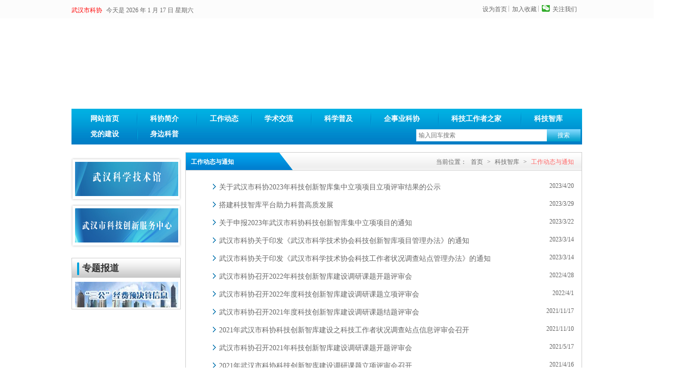

--- FILE ---
content_type: text/html; charset=utf-8
request_url: http://www.whkx.org.cn/news_list.aspx?category_id=120
body_size: 7170
content:
<!DOCTYPE html PUBLIC "-//W3C//DTD XHTML 1.0 Transitional//EN" "http://www.w3.org/TR/xhtml1/DTD/xhtml1-transitional.dtd">
<html xmlns="http://www.w3.org/1999/xhtml">
<head>
<meta content="" name="keywords" />
<meta content="" name="description" />
<meta http-equiv="Content-Type" content="text/html; charset=utf-8" />

<title>工作动态与通知 - 武汉市科学技术协会</title>
<script type="text/javascript" src="/templates/green/js/jquery-1.9.1.min.js"></script>
<script type="text/javascript" src="/templates/green/js/news_list.js"></script>
<link rel="stylesheet" type="text/css" href="/templates/green/css/kxbase.css" />
<link rel="stylesheet" type="text/css" href="/templates/green/css/swap_pic.css" />
<link rel="SHORTCUT ICON" href="/templates/green/images/kxlogo.ico" />
<script type="text/javascript" src="/templates/green/js/base.js"></script>
</head>
<body>
<!--Header-->
<div class="m_top">
    <div class="top">
        <div class="top_left1 fl">
            <span class="top_mc" style=" color:red">武汉市科协</span>
            <div class="top_mc2"><span id="show_time"></span><span class="top_mc21"></span> </div>
        </div>
        <div class="other">
            <a class="other_bg" onclick="SetHome(window.location)" href="javascript:void(0)">设为首页</a> 
            <a onclick="AddFavorite(window.location,document.title)" href="javascript:void(0)" class="other_bg">加入收藏</a> 
            <a class="acadd2 wb_t " onmouseout="document.all.icon_wx.style.visibility='hidden'" 
                onmouseover="document.all.icon_wx.style.visibility=''"
                href="#"><i class="wx_ico"></i><span>关注我们</span></a>
            <div class="icon_wb_d" style="display: block; visibility: hidden;" id="icon_wx">
                <img src="/templates/green/images/wxewm.jpg" alt="扫描此二维码" /><p>
                    关注我们吧！</p>
            </div>
        </div>
    </div>
</div>

<div class="m_banner" onload="init();" style="height: 177px;">
    <div class="banner">
        <div class="bannerwrap">
		<canvas class="bannerwrap" width="1440" height="255" id="testCanvas"></canvas>
		<script type='text/javascript' src='/templates/green/header/fanvas3-min.js'></script>
		<script type='text/javascript' src='/templates/green/header/swfData.js'></script>
		<script>
			function init() {
				fanvas.play("testCanvas", swfData, {
					cache: false, autoPlay: true,
					onFrame: function (index) {
		//                    console.log("onFrame", index);
		//                    if(index == 10){
		//                        fanvas.pause("testCanvas");
		//                        setTimeout(function(){
		////                            fanvas.resume("testCanvas");
		//                            fanvas.replay("testCanvas");
		//                        }, 2000);
		//                    }
					},
					imagePath: "/templates/green/header/"
				});
			}
			window.onload=init;  
		</script>
		</div>
    </div>
</div>

<div class="m_nav">
    <div class="nav">
        <a href="/index.aspx" style="width: 70px;">网站首页</a><i class="nav_ico"></i>
        <a target="_blank" href="/news_list_content.aspx?id=17077" style="width: 70px;">科协简介</a><i class="nav_ico"></i>
        <!--<a target="_blank" href="/news_list.aspx?category_id=7" style="width: 70px;">组织体系</a><i class="nav_ico"></i>-->
        <a target="_blank" href="/news_list.aspx?category_id=84" style="width: 60px;">工作动态</a><i class="nav_ico"></i>
        <!--<a target="_blank" href="/news_list.aspx?category_id=49" style="width: 75px;">重要文件</a><i class="nav_ico"></i>-->
        <a target="_blank" href="/news_list.aspx?category_id=53" style="width: 70px;">学术交流</a><i class="nav_ico"></i>
        <a target="_blank" href="/news_list.aspx?category_id=60" style="width: 70px;">科学普及</a><i class="nav_ico"></i>
        <a target="_blank" href="/news_list.aspx?category_id=66" style="width: 85px;">企事业科协</a><i class="nav_ico"></i>
        <!--<a target="_blank" href="/news_list.aspx?category_id=100" style="width: 60px;">身边科普</a>-->
        <a target="_blank" href="/news_list.aspx?category_id=70" style="width: 115px;">科技工作者之家</a><i class="nav_ico"></i>
        <!--<a target="_blank" href="/news_list.aspx?category_id=46" style="width: 120px;">全民科学素质行动</a><i class="nav_ico"></i>
        <a target="_blank" href="/news_list.aspx?category_id=47" style="width: 90px;">都市农业科普</a><i class="nav_ico"></i>-->
        <a target="_blank" href="/news_list.aspx?category_id=120" style="width: 70px;">科技智库</a><!--<i class="nav_ico"></i>-->
        <a target="_blank" href="/news_list.aspx?category_id=71" style="width: 70px;">党的建设</a><i class="nav_ico"></i>
        <a target="_blank" href="/news_list.aspx?category_id=100" style="width: 70px;">身边科普</a>
        <!--<div class="s_form">
            <span class="s_form_s">
            <input autocomplete="off" maxlength="100" value="" class="s_ipt" /></span>
            <input type="submit" class="s_btn" value="搜索" id="su" />
        </div>-->
        <div class="s_form">
            <span class="s_form_s">
                <input id="keywords" name="keywords" class="s_ipt" style="outline: none;" type="text" x-webkit-speech="" autofocus="" placeholder="输入回车搜索" onkeydown="if(event.keyCode==13){SiteSearch('/search.aspx', '#keywords');return false};" />
            </span>
            <input id="su" class="s_btn" type="submit" value="搜索" onclick="SiteSearch('/search.aspx', '#keywords');" />
        </div>

    </div>
</div>

<script type="text/javascript" language="javascript"> 
//加入收藏
function AddFavorite(sURL, sTitle) { 
    sURL = encodeURI(sURL);  
    try{    
        window.external.addFavorite(sURL, sTitle);    
    }catch(e) {    
        try{    
            window.sidebar.addPanel(sTitle, sURL, "");    
        }catch (e) {    
            alert("加入收藏失败，请使用Ctrl+D进行添加,或手动在浏览器里进行设置."); 
        }    
    } 
}

//设为首页
function SetHome(url){ 
    if (document.all) { 
        document.body.style.behavior='url(#default#homepage)'; 
        document.body.setHomePage(url); 
    }else{ 
        alert("您好,您的浏览器不支持自动设置页面为首页功能,请您手动在浏览器里设置该页面为首页!"); 
    }
}

</script>


<!--/Header-->

<div class="news_list_m">
<!--left-->
    	<div class="news_l_l">
                
            <div class="news_btm">
            
                <a target="_blank" href="https://www.whstm.org.cn/"><img class="side_img" src="/upload/202307/06/202307061112327958.png" /></a>
            
                <a target="_blank" href="http://www.whkjcxfwzx.org.cn/"><img class="side_img" src="/upload/202307/06/202307061113423583.png" /></a>
            
            </div>

            
            <div class="list_rbto2">
            <h3 class="list_rbto2_b">专题报道</h3>
            
                <a target="_blank" class="list_rbbt2_b" href="http://www.whkx.org.cn/news_list.aspx?category_id=114"><img class="side_img_small" src="/upload/201501/30/201501301006390161.jpg"></a>
            
            </div>

        </div>
<!--/left-->  

<!--/right-->        
        <div class="article_pagedlist m_nwes_m1 fr" >
            <div class="path">
                <h2 id="category_title">工作动态与通知</h2>
                <div class="link">当前位置：
                    <a href="/index.aspx">首页</a> &gt; 
                    <a href="/news_list.aspx?category_id=120" >科技智库</a> &gt; 
                    <a href="javascript:;" target="" class="hover">工作动态与通知</a>
                </div>
            </div>
            
            
            
                <ul class="m_nwes_m1_list" id="ul_list">
                
                    <li><span>2023/4/20</span><a target="_blank" href="/news_show.aspx?id=75506">关于武汉市科协2023年科技创新智库集中立项项目立项评审结果的公示</a></li>
                
                    <li><span>2023/3/29</span><a target="_blank" href="/news_show.aspx?id=75368">搭建科技智库平台助力科普高质发展</a></li>
                
                    <li><span>2023/3/22</span><a target="_blank" href="/news_show.aspx?id=75201">关于申报2023年武汉市科协科技创新智库集中立项项目的通知</a></li>
                
                    <li><span>2023/3/14</span><a target="_blank" href="/news_show.aspx?id=75348">武汉市科协关于印发《武汉市科学技术协会科技创新智库项目管理办法》的通知</a></li>
                
                    <li><span>2023/3/14</span><a target="_blank" href="/news_show.aspx?id=75347">武汉市科协关于印发《武汉市科学技术协会科技工作者状况调查站点管理办法》的通知</a></li>
                
                    <li><span>2022/4/28</span><a target="_blank" href="/news_show.aspx?id=70205">武汉市科协召开2022年科技创新智库建设调研课题开题评审会</a></li>
                
                    <li><span>2022/4/1</span><a target="_blank" href="/news_show.aspx?id=70206">武汉市科协召开2022年度科技创新智库建设调研课题立项评审会</a></li>
                
                    <li><span>2021/11/17</span><a target="_blank" href="/news_show.aspx?id=70207">武汉市科协召开2021年度科技创新智库建设调研课题结题评审会</a></li>
                
                    <li><span>2021/11/10</span><a target="_blank" href="/news_show.aspx?id=70208">2021年武汉市科协科技创新智库建设之科技工作者状况调查站点信息评审会召开</a></li>
                
                    <li><span>2021/5/17</span><a target="_blank" href="/news_show.aspx?id=58964">武汉市科协召开2021年科技创新智库建设调研课题开题评审会</a></li>
                
                    <li><span>2021/4/16</span><a target="_blank" href="/news_show.aspx?id=56710">2021年武汉市科协科技创新智库建设调研课题立项评审会召开</a></li>
                
                    <li><span>2020/11/18</span><a target="_blank" href="/news_show.aspx?id=50337">武汉市科协召开2020年科技创新智库建设之科技工作者状况调查站点信息评审验收会</a></li>
                
                    <li><span>2020/11/6</span><a target="_blank" href="/news_show.aspx?id=50320">2020年武汉市科协科技创新智库建设调研课题结题验收评审会召开</a></li>
                
                    <li><span>2020/6/23</span><a target="_blank" href="/news_show.aspx?id=49120">武汉市科协召开2020年科技创新智库建设调研课题开题报告会</a></li>
                
                    <li><span>2020/5/14</span><a target="_blank" href="/news_show.aspx?id=49121">2020年武汉市科协科技创新智库建设调研课题立项评审会召开</a></li>
                
                    <li><span>2019/10/31</span><a target="_blank" href="/news_show.aspx?id=45063">2019年武汉市科协科技创新智库建设调研课题结题评审会召开</a></li>
                
                    <li><span>2019/4/24</span><a target="_blank" href="/news_show.aspx?id=43530">2019年武汉市科协科技创新智库建设调研课题开题报告会召开</a></li>
                
                    <li><span>2018/12/7</span><a target="_blank" href="/news_show.aspx?id=36224">贯彻宪法精神 服务创新发展——市科协召开2018年维权培训班</a></li>
                
                    <li><span>2018/11/23</span><a target="_blank" href="/news_show.aspx?id=36223">李德仁院士向全市科技工作者发出倡议：科学引领 高质量发展</a></li>
                
                    <li><span>2018/9/12</span><a target="_blank" href="/news_show.aspx?id=36222">“中国科协科学家宣讲党的十九大精神巡回报告武汉站”启动</a></li>
                
                    <li><span>2018/7/17</span><a target="_blank" href="/news_show.aspx?id=34015">关于开展武汉市科技工作者状况调查问卷的通知</a></li>
                
                    <li><span>2018/3/16</span><a target="_blank" href="/news_show.aspx?id=28342">关于武汉大力发展新一代人工智能科技产业的建议</a></li>
                
                    <li><span>2017/4/27</span><a target="_blank" href="/news_show.aspx?id=24044">武汉市科协关于2017年武汉市科技创新智库建设调研课题立项评审结果的公告</a></li>
                
                    <li><span>2017/3/16</span><a target="_blank" href="/news_show.aspx?id=23715">关于申报2017年度中国科协“高端科技创新智库青年项目”的通知</a></li>
                
                </ul>
                <div class="pager">
                   <span>共59记录</span><span class="disabled">«上一页</span><span class="current">1</span><a href="/news_list.aspx?category_id=120&page=2">2</a><a href="/news_list.aspx?category_id=120&page=3">3</a><a href="/news_list.aspx?category_id=120&page=2">下一页»</a>
                </div>
			</div>
<!--/right-->  
        <div class="clear"></div>
    </div>

<!--Footer-->
<div class="m_links" style="display: none;">
       
       
       <h3  class="m_links_h3 fl" >友情链接</h3>
       
       <div class="m_links_r fl">
               <div class="link_dropdown ">
                        
                        <select onchange="setonchange(this);">
                        
                        <option>=== 市属学会 ===</option>
                        
                            <option value="http://www.whkx.org.cn/">武汉市节能协会</option>
                        
                            <option value="http://www.whpss.org/">武汉电源学会</option>
                        
                            <option value="http://hbwhms.hust.edu.cn/">武汉力学学会</option>
                        
                            <option value="http://www.whkx.org.cn/">武汉微生物学会</option>
                        
                            <option value="http://www.whkx.org.cn/">武汉心理学会</option>
                        
                            <option value="http://www.whkx.org.cn/">武汉物理学会</option>
                        
                            <option value="http://www.whkx.org.cn/">武汉质量协会</option>
                        
                            <option value="http://www.whjt.net.cn/index.html">武汉交通工程学会</option>
                        
                            <option value="http://www.whkx.org.cn/">武汉口腔医学会</option>
                        
                            <option value="http://www.whkx.org.cn/">武汉微循环学会</option>
                        
                            <option value="http://www.whkx.org.cn/">武汉病理生理学会</option>
                        
                            <option value="http://www.whkx.org.cn/">武汉中西医结合研究会</option>
                        
                            <option value="http://www.whkx.org.cn/">武汉老年医学会</option>
                        
                            <option value="http://www.whkx.org.cn/">武汉针炙学会</option>
                        
                            <option value="http://www.whkx.org.cn/">武汉药理学会</option>
                        
                            <option value="http://www.whkx.org.cn/">武汉市药学会</option>
                        
                            <option value="http://www.whkx.org.cn/">武汉市防痨协会</option>
                        
                            <option value="http://www.whkx.org.cn/">武汉市护理学会</option>
                        
                            <option value="http://www.whkx.org.cn/">武汉市预防医学会</option>
                        
                            <option value="http://www.whkx.org.cn/">武汉市医学会</option>
                        
                            <option value="http://www.whkx.org.cn/">湖北省土木建筑学会</option>
                        
                            <option value="http://www.whkx.org.cn/">武汉粘接学会</option>
                        
                            <option value="http://www.whkx.org.cn/">武汉激光学会</option>
                        
                            <option value="http://www.whkx.org.cn/">武汉市中医学会</option>
                        
                            <option value="http://www.whkx.org.cn/">武汉市科学技术协会</option>
                        
                            <option value="http://www.whkx.org.cn/">武汉老科学技术工作者协会</option>
                        
                        </select>
                        
                        <select onchange="setonchange(this);">
                        
                        <option>=== 8+1城市圈 ===</option>
                        
                            <option value="http://www.xgskx.com/index.php">孝感市科学技术协会</option>
                        
                            <option value="http://www.hgkx.com/">黄冈市科学技术协会</option>
                        
                            <option value="http://www.whkx.org.cn/">鄂州市科学技术协会</option>
                        
                            <option value="http://www.whkx.org.cn/">天门市科学技术协会</option>
                        
                            <option value="http://www.whkx.org.cn/">黄石市科学技术协会</option>
                        
                            <option value="http://www.hbqj.gov.cn/skxjs/">潜江市科学技术协会</option>
                        
                            <option value="http://www.whkx.org.cn/">咸宁市科学技术协会</option>
                        
                            <option value="http://www.whkx.org.cn/">仙桃市科学技术协会</option>
                        
                        </select>
                        
                        <select onchange="setonchange(this);">
                        
                        <option>=== 省市科协 ===</option>
                        
                            <option value="http://www.cast.org.cn/">中国科学技术协会</option>
                        
                            <option value="http://www.bast.net.cn/">北京市科学技术协会</option>
                        
                            <option value="http://www.sast.gov.cn/">上海市科学技术协会</option>
                        
                            <option value="http://www.tast.org.cn/">天津市科学技术协会</option>
                        
                            <option value="http://www.cqast.cn/">重庆市科学技术协会</option>
                        
                            <option value="http://www.jlstnet.net/">吉林省科学技术协会</option>
                        
                            <option value="http://www.lnast.net/">辽宁省科学技术协会</option>
                        
                            <option value="http://www.sxkp.com/">山西省科学技术协会</option>
                        
                            <option value="http://www.snast.org.cn/">陕西省科学技术协会</option>
                        
                            <option value="http://www.hast.net.cn/">河南省科学技术协会</option>
                        
                            <option value="http://www.hbast.org.cn/">河北省科学技术协会</option>
                        
                            <option value="http://www.hnast.org.cn/">湖南省科学技术协会</option>
                        
                            <option value="http://www.hbkx.org.cn/">湖北省科学技术协会</option>
                        
                            <option value="http://www.ahpst.net.cn/">安徽省科学技术协会</option>
                        
                            <option value="http://www.zast.org.cn/">浙江省科学技术协会</option>
                        
                            <option value="http://www.sdast.org.cn/">山东省科学技术协会</option>
                        
                            <option value="http://www.nxdzkj.com/">宁夏科学技术协会</option>
                        
                            <option value="http://www.xast.org.cn/">新疆科学技术协会</option>
                        
                            <option value="http://www.syast.org.cn/">沈阳市科学技术协会</option>
                        
                            <option value="http://www.hrbkx.org.cn/">哈尔滨市科学技术协会</option>
                        
                            <option value="http://www.hkx.org.cn/">杭州市科学技术协会</option>
                        
                            <option value="http://www.fast.org.cn/">福州市科学技术协会</option>
                        
                            <option value="http://www.gzast.org.cn/">广州市科学技术协会</option>
                        
                            <option value="http://www.gykp.cn/gyskx/4539628424389459968/">贵阳市科学技术协会</option>
                        
                            <option value="http://www.xakpw.com/">西安市科学技术协会</option>
                        
                            <option value="http://www.qdast.org.cn/">青岛市科学技术协会</option>
                        
                            <option value="http://www.sckx.org.cn/">四川省科学技术协会</option>
                        
                            <option value="http://www.cckx.org/">长春市科学技术协会</option>
                        
                            <option value="http://www.zzast.org/">郑州市科学技术协会</option>
                        
                            <option value="http://www.dstm.net.cn/">长沙市科学技术协会</option>
                        
                            <option value="http://www.sjzast.org.cn/">石家庄市科学技术协会</option>
                        
                            <option value="http://www.szsta.org/">深圳市科学技术协会</option>
                        
                            <option value="http://www.xmkx.org.cn/">厦门市科学技术协会</option>
                        
                            <option value="http://www.nckx.com/">南昌市科学技术协会</option>
                        
                            <option value="http://www.yckpw.gov.cn/">银川市科学技术协会</option>
                        
                            <option value="http://www.whkx.org.cn/">南宁市科学技术协会</option>
                        
                            <option value="http://www.whkx.org.cn/">海口市科学技术协会</option>
                        
                            <option value="http://www.whkx.org.cn/">昆明市科学技术协会</option>
                        
                            <option value="http://www.whkx.org.cn/">乌鲁木齐市科学技术协会</option>
                        
                            <option value="http://www.whkx.org.cn/">南京市科学技术协会</option>
                        
                            <option value="http://www.whkx.org.cn/">合肥市科学技术协会</option>
                        
                            <option value="http://www.whkx.org.cn/">贵州省科学技术协会</option>
                        
                            <option value="http://www.whkx.org.cn/">宁波市科学技术协会</option>
                        
                            <option value="http://www.whkx.org.cn/">大连市科学技术协会</option>
                        
                            <option value="http://www.whkx.org.cn/">太原市科学技术协会</option>
                        
                            <option value="http://www.whkx.org.cn/">呼和浩特市科学技术协会</option>
                        
                            <option value="http://www.whkx.org.cn/">兰州市科学技术协会</option>
                        
                            <option value="">成都市科学技术协会</option>
                        
                            <option value="http://www.whkx.org.cn/">济南市科学技术协会</option>
                        
                            <option value="http://www.whkx.org.cn/">江苏省科学技术协会</option>
                        
                            <option value="http://www.whkx.org.cn/">海南省科学技术协会</option>
                        
                            <option value="http://www.whkx.org.cn/">广东省科学技术协会</option>
                        
                            <option value="http://www.whkx.org.cn/">江西省科学技术协会</option>
                        
                            <option value="http://www.whkx.org.cn/">内蒙古科学技术协会</option>
                        
                            <option value="http://www.whkx.org.cn/">黑龙江省科学技术协</option>
                        
                        </select>
                        
                        <select onchange="setonchange(this);">
                        
                        <option>=== 部委网站 ===</option>
                        
                            <option value="http://www.cas.cn/">中国科学院</option>
                        
                            <option value="http://www.cae.cn/">中国工程院</option>
                        
                            <option value="http://www.wuhan.gov.cn/">武汉市政府</option>
                        
                            <option value="http:&#47;&#47;hbwh.wenming.cn&#47;">武汉文明网</option>
                        
                            <option value="http://www.whkx.org.cn/">教育部（原国家教委）</option>
                        
                            <option value="http://fgw.wuhan.gov.cn/">武汉市发展和改革委员会</option>
                        
                            <option value="http://jyj.wuhan.gov.cn/news/wjtz/index.html">武汉市教育局</option>
                        
                            <option value="http://kjj.wuhan.gov.cn/html/index.html">武汉市科技局</option>
                        
                        </select>
                </div>
            
         </div>   
            
       </div>

<div class="foot">
<!--<div class="foot_a">
	<a href="/index.aspx">首页</a>|
    <a target="_blank" href="/news_list_content.aspx?id=17077">科协概况</a>|
    <a target="_blank" href="/news_list.aspx?category_id=84">科协动态</a>|
    <a target="_blank" href="/news_list.aspx?category_id=46">全民科学素质行动</a>|
    <a target="_blank" href="/news_list.aspx?category_id=47">都市农业科普</a>


</div>-->
<p><span>Copyright © </span>武汉市科学技术协会  地址：武汉市江岸区赵家条144号
<script src="http://s24.cnzz.com/stat.php?id=1996164&web_id=1996164&show=pic" language="JavaScript"></script>
</p>
<p style="line-height:20px;">
<img src="../images/gongan.png"/>鄂公网安备: <a target="_blank" href="http://www.beian.gov.cn/portal/registerSystemInfo?recordcode=42010202002213" style="display:inline-block;text-decoration:none;line-height:20px;">42010202002213号</a>
&nbsp;&nbsp;
ICP备案号: <a target="_blank" href="http://beian.miit.gov.cn">鄂ICP备19013409号</a></p>
<p>邮编：430010 电话：(027)65692271 传真：(027)65692036 网站编辑部：(027)82842276</p>

</div>
<!--/Footer-->    

</body>
</html>


--- FILE ---
content_type: text/css
request_url: http://www.whkx.org.cn/templates/green/css/kxbase.css
body_size: 5045
content:
/* CSS Document */

*{ margin:0px; padding:0px; color:#666; font-size:12px; list-style:none; text-decoration:none;}
a{ color:#666;}
table 
{ 
border-collapse:collapse; 
margin: 0 auto;
}
.clear{ clear:both;}
img{ border:none; padding:0px; margin:0px;}
a:hover{ color:#ff6666;}
.fl{ float:left;}
.fr{ float:right;}
.m_top{ height:36px; background:#fcfcfc; color:#797979;}
.top{padding:5px; width:1000px; margin:0px auto;}
.top .logo{padding:5px;float:left;}
.top .other{padding:5px;float:right; color:#CCC; position:relative;}
.top .other a{ padding:0 5px; float:left;}
.top_left1{width:290px; height:31px; line-height:31px;}
.top_left1 .top_mc{ padding-right:5px; display:inline;}
.top_mc2{display:inline;}
.wb_ico{ width:16px; height:13px; display:block; background:url(../images/wb.jpg) no-repeat bottom; float:left;}
.wx_ico{ width:16px; height:13px; display:block; background:url(../images/wx.ico) no-repeat bottom; float:left;}
.wb_t span{ float:left; display:block; margin-left:5px;}
.wb_t span:hover{ color:#ff6666;}
.wb_t{ float:right;}
.m_banner{ height:255px; /*background:url(../images/banner_bg.jpg) repeat-x;*/}
.banner{ margin:0px auto; padding:0px; border:0px;}
.bannerwrap{width: 1000px;margin:0 auto;}
.m_nav{ height:70px;}
.nav{ width:1000px; margin:0px auto; height:70px; padding:5px 5px 5px 37px; position:relative;background:url(../images/nav_bg.jpg) repeat-x;box-sizing: border-box;}
.nav a{ font-size:14px; color:#FFF; font-weight:bold;  display:inline-block; line-height:30px; vertical-align:middle;}
.nav_ico{ width:2px; height:28px; background:url(../images/nav_ico.png) no-repeat center; display:inline-block;  vertical-align:middle; padding:0px 21px;}
.s_form{ width:325px; height:24px; position:absolute; right:0px; top:40px;}
.s_form_s{ width:247px; border:1px solid #c5e1ef; border-right:none; height:14px; display:block; padding:4px; background:#FFF; float:left;}
.s_ipt{ border:0px; height:14px; width:247px;}
.s_btn{ height:24px; background:url(../images/submit.png) -26px 0px; width:66px; border:none; color:#FFF; float:left; cursor:pointer;}
.s_btn:hover{ background:url(../images/submit.png) -26px -24px; }
.left_m{ width:725px;}
.news_m{ width:725px; height:725px;}
.main{ width:1000px; margin:0px auto; padding-top:10px;}
.mews_t1{ background:url(../images/news_line.jpg) bottom no-repeat; padding-bottom:15px; padding-top:5px; width:725px;}

.mews_t1 a{ font-size:40px; color:#0062a6; font-family:"微软雅黑"; font-weight:bold;}
.other_bg{ background:url(../images/top_bg.jpg) no-repeat 56px 1px;}




/* slide */
.slide{ margin-top:20px;}
.slide,.slide li{ width:705px; height:280px;background-color:#fbfbfb;}
.slide{overflow:hidden;border:1px #ededed solid;position:relative; padding:10px;width:705px;}
.slide li{position:absolute;overflow:hidden;display:none;}
.slide li.current{display:block;}
.slide li .image{position:absolute;top:-2px;left:-2px;}
.slide li .text{bottom:0;overflow:hidden;background-color:rgba(0,0,0,0.6);width:190px;float:right;position:relative;height:auto;background:0;filter:none;text-indent:0;margin:15px 0px 0px 0px;padding:6px 0;}
.slide li .text a{color:#fff;font-size:14px;line-height:17px;float:left;}
.slide li img{width:500px;height:320px;}
.slide li .text .title a{font-size:16px;font-weight:700;color:#000;font-family:"微软雅黑","宋体";line-height:22px;text-indent:0;float:none;}
.slide li .text p{color:#888;font-size:12px;text-indent:0;clear:both;line-height:20px;margin-top:4px;}

.slide .triggers{position:absolute;z-index:1;width:500px;text-align:center;bottom:10px;height:38px;right:0;left:0;padding:0 0 8px;}
.slide .triggers a{font-size:11px;line-height:12px;color:#000;overflow:hidden;border-radius:1px;-webkit-text-size-adjust:none;float:none;width:62px;height:42px;text-align:center;display:inline-block;background:0;margin:0 3px 0 0;}
.slide .triggers a:hover{text-decoration:none;}
.slide .triggers a img{width:58px;height:38px;border:1px #999 solid;vertical-align:middle;opacity:.6;}
.slide .triggers a.current img{border:2px #2fac00 solid;opacity:1;}

.slide .icon-dot{display:inline-block;position:absolute;bottom:20px;right:43px;}
.slide .icon-dot a{width:9px;height:9px;display:inline-block;background-image:url(../images/nav.png);background-repeat:no-repeat;background-position:-1px -1px;overflow:hidden;margin:0 2px;}
.slide .icon-dot a.current{background-position:-1px -12px;}

.slide .link-watch{width:30px;height:44px;display:none;position:absolute;top:110px;background:url(../images/arrow.png) no-repeat 0 -57px;filter:alpha(opacity=60);cursor:pointer;}
.slide .link-watch.pre{left:10px;}
.slide .link-watch.next{left:478px;right:0;background-position:right -57px;}
.slide .link-watch.down{background-position-y:-2px;}



/*  */

.ad_01{ margin:10px 0px;margin-top: 17px;}
.m_03{ margin-top:10px;}


.gy_news_list{ width:703px; border:1px solid #cccccc; padding:0px 10px 0px 10px; height:250px;}
.gy_n_l01{ width:347px; padding-top:10px;}
.gy_n_title{ border-bottom:1px solid #cccccc; width:347px; height:28px; position:relative;}
.gy_n_l01 h3 a{ font-size:16px; padding:5px 10px 0px 10px; background:#FFF;font-family:"微软雅黑"; color:#0062a6; border:1px solid #cccccc; width:auto; border-bottom:1px solid #fff; display:block; position:absolute; top:1px; left:20px;}
.gy_n_l01 h3 a:hover{ color:#ff6666;}
.gy_n_l01 .news_list_1{ padding-top:10px;}
.gy_n_l01 .news_list_1 li{ font-size:14px; font-family:"宋体"; line-height:24px; background:url(../images/line_d.jpg) no-repeat 0px 10px; padding-left:10px; height:24px;}
.gy_n_l01 .news_list_1 li a{ width:340px; display:block; float:left; overflow:hidden;}
.gy_n_l01 .news_list_1 li span{ float:right;}
.g_tp10 { padding:10px 5px 0px 5px; }
.video .video_l{ width:126px; height:125px; padding-top:5px; }
.video_list{ width:191px; height:120px; background:#e3e3e3;}

.video_list  ul li{line-height:24px; background:url(../images/v_ico.jpg) no-repeat 5px 5px; padding-left:25px;}
.video_list  ul li a{ text-align:left; display:block; width:95%; height:24px; overflow:hidden;}
.video_l_t1{ text-align:center; padding-top:5px; display:block;}
.img_news_l_i{ padding:5px; border:1px solid #ccc; width:106px; height:78px; display:block;}
.img_news_l_i img{width:106px; height:78px;}





.gy_img_list{ width:703px; border:1px solid #cccccc; padding:0px 10px 0px 10px; height:180px;}

.img_news_l{ padding-top:5px;}

.img_news_list{ width:191px; height:118px; border:1px solid #ccc;}
.img_news_list  ul li{line-height:24px; background:url(../images/news_i.jpg) no-repeat 5px 8px; padding-left:16px;}
.img_news_list  ul li a{ text-align:left; display:block; width:95%; height:24px; overflow:hidden;}
.img_news_list{ text-align:center; display:block;}
.img_news_l_i{ padding:5px; border:1px solid #ccc; width:106px; height:78px; display:block;}
.img_news_l_i img{width:106px; height:78px;}


.m_wjzy{ width:683px;  border:1px solid #89d6ff; height:145px; margin-top:15px; padding:60px 20px 20px 20px; position:relative;}


.m_wjzy_i_h2{ width:130px; height:27px; background:url(../images/wjj_ico.png) no-repeat;position:absolute; padding-left:10px; left:-5px; top:10px; line-height:33px; text-indent:30px; color:#FFF;}
.m_wjzy_i_h2 a{ line-height:33px; text-indent:30px; color:#FFF; font-size:15px;}

.news_r_1{ width:262px; height:332px;}
.m_r_01{ margin-top:10px; background:url(../images/m_right.png) no-repeat 0px -8px; width:262px; height:40px; color:#FFF; font-family:"微软雅黑"; font-size:20px; line-height:40px; text-indent:30px;}
.news_r_1{ border:1px solid #ccc; width:260px; margin-top:13px;}
.news_r_1t{ width:260px; height:40px; background:url(../images/m_right.png) -4px 36px;}


.icon_wb_d{  width: 100px;}



.icon_wb_d{ position:absolute; width:100px; padding:10px 8px 0px 8px; top:25px; left:120px; background-color:#FFF;border:1px solid #d2d2d2; border-top:1px solid #333; line-height:16px;box-shadow:-3px 3px 9px rgba(0, 0, 0, 0.1); z-index:1000;}
.icon_wb_d img{ margin-bottom:3px}
.icon_wb_d p{ color:#666; text-align:center; padding-bottom:3px;}

.wx_pop{ display:none;}

.news_r_lest{ padding:10px; margin:-20px 0px;}

.news_r_lest li img{ float:left;display:block; margin-top:5px; margin-left:-5px; }
.news_r_lest li{ font-size:14px; font-family:"宋体"; line-height:25px; background:url(/templates/green/images/line_d.jpg) no-repeat 0px 10px; padding-left:10px; height:25px;}
.news_r_lest li a{ width:190px; display:block; float:left; overflow:hidden; height:24px; }
.news_r_lest li span{ float:right;}
.m_right{ width:262px;}

.m_rbto1{ width:262px; margin-top:7px;overflow: hidden;}
.m_rbto1 a{ width:100%; height:70px; float: left; margin-bottom: 5px;}
.m_rbto1 a img {width: 100%;height: 100%;}

.m_rbto2{ border:1px solid #ccc; margin-top:7px;}
.m_rbto2_b{ height:45px; background:url(../images/h2_bg.jpg) no-repeat; font-family:"微软雅黑";  color:#333; font-size:18px; line-height:48px; text-indent:20px;}
.m_rbbt2_b{ width:244px; height:56px; display:block; margin:8px auto;}


.m_r_go{ border:2px solid #e6cd7d; width:100%; margin-top:10px;}
.m_r_go_t1{ height:30px; background:#e6cd7d;}

.m_r_go_t1 h2{ padding-top:5px; padding-left:10px;}
.m_r_go_t1 .more_01{ width:42px; height:14px; display:block; background:url(../images/more_b.jpg) no-repeat; margin-top:7px; margin-right:5px;}
.m_r_go_c{ padding:10px; background:#fff6d7;}
.m_r_go_c .m_r_go_tc:first-child{margin-right:34px;}
.m_r_go_c .m_r_go_tb{ color:#614b1a;  font-family:"宋体"; padding:0px 5px 5px;}
.m_r_go_c .m_r_go_tc{ color:#f95f00;  font-family:"宋体"; padding:0px 5px 0px 3px;}
/**.m_r_go_c .m_r_go_tc:hover{ color:#f95f00; background:url(../images/hover_b.jpg) no-repeat bottom center;}**/
.m_r_go_c .m_r_go_tb:hover{ color:#f95f00; background:url(../images/hover_b.jpg) no-repeat bottom center;}
.m_r_go_title{ color:#f95f00;}
.list_b{ padding-top:5px;}
.list_line{ border-bottom:1px #614b1a dashed;  height:24px;}


.pase_d{ border:1px solid #ccc; margin-top:10px;}
.pase_d_t{ background:url(../images/h3_title_bg.jpg) repeat-x; color:#0062a6; height:38px; line-height:38px;font-family:"微软雅黑"; text-align:center; font-size:20px;}

#kxnews_img{ height:308px;}
.pase_d_img img{ margin:0px auto; width:236px;  display:block; margin-bottom:10px;}
.sbkp_d{ border:1px solid #ccc; margin-top:10px;}
.sbkp_d_title{ height:50px; background:url(../images/h3_title_21.jpg) no-repeat bottom;}
.sbkp_d_td{ font-size:18px; color:#333;  font-family:"微软雅黑"; line-height:45px; text-indent:10px;}
.sbkp_d_title .more_02{ width:42px; height:14px; display:block; background:url(../images/h3_title_23.jpg) no-repeat; margin-top:20px; margin-right:5px;}
.sbkp_d_c{ height:160px; padding-left:15px; padding-top:10px;}
.sbkp_d_c a{ width:70px; height:70px; display:block; float:left; padding-right:10px; padding-bottom:10px;}
.sbkp_d_c a img{ width:70px; height:70px;}

.tazs_d{ border:1px solid #ccc; margin-top:10px;}
.tazs_d_title{ height:50px; background:url(../images/h2_bg.jpg) no-repeat; }
.tazs_d_td{ font-size:18px; color:#333;  font-family:"微软雅黑"; line-height:45px; text-indent:20px;}


.tazs_d_list{ padding:0px 10px;}
.tazs_d_list  ul li{line-height:24px; background:url(../images/news_i.jpg) no-repeat 5px 8px; padding-left:16px; height:24px;}
.tazs_d_list  ul li a{ text-align:left; display:block; width:75%; height:24px; overflow:hidden;}


.div_xixi {BACKGROUND: #fff; MARGIN: 0px auto; WIDTH:725px; POSITION: relative; BORDER: #ccc 1px solid; margin-top:15px;HEIGHT:308px;}
.div_jimg { MARGIN: 0px; WIDTH:513px; HEIGHT: 252px;}
.div_jimg #a_jimg {DISPLAY: block; WIDTH:513px; HEIGHT: 252px}
.div_jimg #bigimg { PADDING-RIGHT: 0px;PADDING-LEFT: 0px; PADDING-BOTTOM: 0px; MARGIN: 0px;WIDTH:513px; PADDING-TOP: 0px; HEIGHT:308px}
.div_jimg .ul_jimg {PADDING-RIGHT: 0px; DISPLAY: block; PADDING-LEFT: 0px; RIGHT: 0px; PADDING-BOTTOM: 0px; MARGIN: 0px; WIDTH:308px; PADDING-TOP: 0px; LIST-STYLE-TYPE: none; POSITION: absolute; TOP: 0px; HEIGHT: 252px}

.div_jimg .ul_jimg LI {DISPLAY: inline; line-height:18px; FLOAT: right; OVERFLOW: hidden; WIDTH: 192px; padding-left:20px; CURSOR: pointer; BACKGROUND:url(../images/bg_j04.png) right top no-repeat; HEIGHT:67px; TEXT-OVERFLOW: ellipsis; padding-top:10px;}
.div_jimg .ul_jimg A {POSITION: relative; height:40px; display:block; padding-top:10px;}
.div_jimg .ul_jimg .on {background-image:url(../images/bg_j05.png)!important; FILTER: progid:DXImageTransform.Microsoft.AlphaImageLoader(src='../images/bg_j05.png',sizingMethod='scale'); WIDTH:192px; padding-left:50px;COLOR: #fff; POSITION: static}
.div_jimg .ul_jimg .on A {FONT-WEIGHT: bold; COLOR: #fff}
.m_links{ width:1000px; height:34px; margin:15px auto 0px auto;}
.m_links_h3{  border-left:1px solid #ccc; width:83px; height:34px; background:url(../images/links_h3.jpg) repeat-x; line-height:34px; font-size:14px; color:#0062a6; text-align:center;}
.m_links_r{ width:915px; border-top:1px solid #ccc;  border-bottom:1px solid #ccc; height:24px; padding-top:8px;  border-right:1px solid #ccc; }
.link_dropdown  select{ height:20px; width:190px; line-height:20px; margin:0px 17px;}

.foot{ width:auto; border-top:3px solid #0062a6; margin-top:15px; line-height:24px; padding:10px 0px;}
.foot_a{ width:1000px; text-align:center; color:#ccc; margin:0px auto;}
.foot_a a{ padding:0px 10px;}
.foot p{  text-align:center;}

.foot p span{ font-family:Arial, Helvetica, sans-serif;}

.main_newsd{ border:1px solid #ccc; width:998px; margin:0px auto; margin-top:15px;}

/*新闻详细*/
.article_detail{}
.article_detail h2{color:#0062a6;padding-bottom:15px;font-size:25px;text-align:center; margin-top:20px;}
.article_detail .info,.article_detail .fontsize{ text-align:center; margin-bottom:10px;}
.article_detail .content{ border-top:solid 2px #ccc; margin:15px auto 0px; padding-top:25px; width:968px; 
                          padding-bottom:10px; line-height:26px; letter-spacing:2px; }
.article_detail .content p{ }
.article_detail .content img{ padding:2px; border:1px solid #999; background-color:#fff;}
.article_detail .bottom{border-top:solid 2px #ccc; margin:15px auto 0; width:998px;height:70px;position:relative;}
.article_detail .prevnext{position:absolute;top:18px;left:5px;}
.article_detail .prevnext li{line-height:2em;padding-left:10px;}
.article_detail .prevnext li a{padding-left:15px;color:#0062a6;}
.article_detail .prevnext li a:hover{ text-decoration:underline;}
.bottom .tips{position:absolute;top:18px;right:5px; width:235px;}
.bottom .tips a{display:block;float:left;background-repeat:no-repeat;padding-left:15px;background-position:15px 0px; margin-right:10px;}
.bottom .tips .print{ background:url(../images/bg_01.jpg) no-repeat; padding-left:20px;}
.bottom .tips .close{background:url(../images/bg_01.jpg) no-repeat 0px -28px; padding-left:20px;}
.bottom .tips .top_ico{ background:url(../images/bg_01.jpg) no-repeat  0px -50px; padding-left:20px;}


.main_newsd .path{ width:988px;}
.path{ padding:5px; height:24px; background:url(../images/ban041.jpg) repeat-x; border-bottom:1px solid #ccc;}
.path h2{float:left;padding:5px; color:#FFF;}
.path .link{ float:right;padding:5px;}
 .path .link a{padding:0 5px;}
.path .link a.hover{ color:#ff6666;}
.m_nwes_m1{border:1px solid #ccc; width:775px;}
.news_list_m{ width:1000px; margin:15px auto; }
.menu{ width:214px; }

.menu{ background:url(../images/menu_bg.jpg) bottom no-repeat; min-height:300px; }
.menu h3{ height:48px;}
.m_nwes_m{ width:786px; }

.article_pagedlist{}
.article_pagedlist ul li {}
.article_pagedlist ul li a{ background: url(../images/news_ico.jpg) no-repeat scroll 3px 1px transparent; padding-left:15px;line-height:2.5em; font-size:14px;}
.article_pagedlist ul li span{ float:right;line-height:2.5em;}
.m_nwes_m1_list{ padding:15px;}
#ul_list { padding:15px; padding-left:50px;}

.pager{ clear:both; border-top:2px solid #0062a6; margin:0px 15px; height:32px; padding-top:8px; text-align:center; margin-top:10px;}
.pager a{ border:1px solid #cbcbcb; padding:3px 5px; margin:0px 5px;}
.pager .cpb{ border:1px solid #b5cdee; padding:3px 5px; margin:0px 5px 0px 0px; width:10px;}
.pager_gon{ height:18px; margin:0px 5px; width:30px; text-align:center;}
.pager_g_btn{ height:24px;}




    /*菜单样式*/
    #basic-accordian{

    z-index:2;




    padding-top: 15px;
    padding-bottom: 15px;
    }/*菜单背景*/
    .accordion_headings{
         padding-left:24px;
    color:#666;
    cursor:pointer;
    font-weight:bold;
    font-size:14px;
    line-height: 30px;
    letter-spacing: 1px;
    background:url(../images/news_list_h34.png) no-repeat 2px 2px ;
    font-family:"宋体";
    
    }/*菜单分类行*/
    .accordion_headings:hover{
    }
    .accordion_child{
    padding-left: 20px;
    padding-bottom: 8px;
    }
    .accordion_child ul{}
    .accordion_child ul li{
    font-size: 12px;
    display: block;
    line-height: 20px;
    display:block;
    }
    .accordion_child ul li a{
    text-decoration: none;
    color: #666666;
    font-size:14px;
    line-height:28px;
    }
    .accordion_child ul li a:hover{
    color: #ff6666;
    }
    .header_highlight{

    color: #666;
    }/*当前显示菜单分类样式*/
    /*菜单样式结束*/

    /*特殊样式-------------------------*/



.menu_cmin{ padding:0px 5px;}


.news_l_l{ width:214px; float:left;}
.news_btm{ margin-top:10px;}
.news_btm a{ width:200px; height:68px; display:block; padding:9px; background:url(../images/list_bg.jpg) no-repeat; margin-top:5px; margin-left:-2px;}






.list_rbto2{ border:1px solid #ccc; margin-top:20px;}
.list_rbto2_b{ height:38px; background:url(../images/h2_bg.jpg) no-repeat 0px -5px; font-family:"微软雅黑";  color:#333; font-size:18px; line-height:38px; text-indent:20px;}
.list_rbbt2_b{ width:200px; height:45px; display:block; margin:8px auto;}
.top_mc21{ font-weight:bold;}


/* 侧边栏图片指定大小 */
.side_img
{
    height:67px;
    width:202px;
}

.side_img_small
{
    height:50px;
    width:202px;
}

.index_side_img
{
    height:93px;
    width:253px;
}

.index_side_img_small
{
    height:57px;
    width:244px;
}

#list_content{ padding:15px 30px; }
#list_content h2{ font-size:32px; margin-top:20px; }
#list_content .content{ border-top:solid 0px #ccc; margin:15px auto 0px; padding-top:25px;  
                          padding-bottom:10px; line-height:26px; letter-spacing:2px; }
                          
#intro_title{ display:block; width:260px; height:35px;}

#ul_list dl {float:left;margin:20px;width: 90px;height: 128px;overflow:hidden;}
#ul_list dt {width: 82px;height: 120px;border:1px solid #ccc;padding:3px;}
#ul_list dd { text-align:center; margin-top:8px; }
#ul_list img {width: 82px;height: 120px;}

.kexweb{margin-top: 10px;}
.kexweb img{width: 262px;height:140px;}
.advertbox{margin-bottom: 10px;border: 1px solid #ccc;padding:  10px;background-color:  #fff;overflow: hidden;}
.kx-tit {width: 100px;height: 100px;background:url(../images/kx-tit.png) no-repeat;float:  left;margin-right:  8px;}
.advert-one {overflow: hidden;float: left;}
.advert-one li {width: 110px;float: left;height: 100px;margin-right:  10px;background-repeat: no-repeat;}
.advert-one li.kx{margin-right: 0;}
.advert-one .xh{background-image:url(../images/xh.png); }
.advert-one .xh:hover{background-image:url(../images/xhon.png); }
.advert-one .kp{background-image:url(../images/kp.png); }
.advert-one .kp:hover{background-image:url(../images/kpon.png); }
.advert-one .qy{background-image:url(../images/qy.png); }
.advert-one .qy:hover{background-image:url(../images/qyon.png); }
.advert-one .kj{background-image:url(../images/kj.png); }
.advert-one .kj:hover{background-image:url(../images/kjon.png); }
.advert-one .kx{background-image:url(../images/kx.png); }
.advert-one .kx:hover{background-image:url(../images/kxon.png); }
.advert-one li a{width: 100%;height: 100%;display: block;}
.m_rbpic a {height: 120px;}


--- FILE ---
content_type: text/css
request_url: http://www.whkx.org.cn/templates/green/css/swap_pic.css
body_size: 2992
content:

#page {
	MARGIN: 0px auto; WIDTH: 990px
}
#header {
	PADDING-BOTTOM: 0px; MARGIN: 0px auto; PADDING-LEFT: 0px; WIDTH: 930px; PADDING-RIGHT: 0px; PADDING-TOP: 20px
}
#headerimg {
	MARGIN: 0px 0px 0px -15px
}
H1 {
	HEIGHT: 0px; OVERFLOW: hidden
}
.description {
	TEXT-ALIGN: right; LINE-HEIGHT: 20px; MARGIN-TOP: -20px; COLOR: #4e4e4e
}
.description A {
	COLOR: #4e4e4e
}
.navi {
	POSITION: relative; PADDING-BOTTOM: 1px; PADDING-LEFT: 1px; PADDING-RIGHT: 1px; BACKGROUND: #282828; HEIGHT: 28px; PADDING-TOP: 1px
}
.navi UL {
	POSITION: absolute; MARGIN: 0px 0px 0px -275px; WIDTH: 550px; BACKGROUND: url(http://tgideas.qq.com/wp-content/uploads/2010/07/swap_bg2.png) no-repeat; LEFT: 50%
}
.navi LI {
	TEXT-ALIGN: center; PADDING-BOTTOM: 0px; PADDING-LEFT: 13px; PADDING-RIGHT: 13px; FLOAT: left; PADDING-TOP: 0px
}
.navi LI A {
	WIDTH: 84px; DISPLAY: block; FONT: bold 14px/28px microsoft YaHei; HEIGHT: 28px; COLOR: #b9b9b9
}
.navi LI.rightnow A {
	COLOR: #ffffff
}
.navi LI SPAN {
	FONT: bold 10px Tahoma; COLOR: #636363
}
.newchance {
	POSITION: absolute; TOP: -26px; LEFT: 670px
}

#swap_pic H2 {
	TEXT-INDENT: 30px; HEIGHT: 15px; COLOR: #292929; FONT-SIZE: 10px
}
.box01{
	POSITION: relative; WIDTH:632px; FLOAT: left; HEIGHT: 155px; OVERFLOW: hidden;
}
#prev {
	TEXT-INDENT: -100px; WIDTH:8px;
	background:url(../images/rg_01.jpg) no-repeat;

	
	
	FLOAT: left; HEIGHT: 140px; OVERFLOW: hidden
}
#next {
	TEXT-INDENT: -100px; WIDTH:8px; 	background:url(../images/rg_01.jpg) no-repeat; FLOAT: left; HEIGHT: 140px; OVERFLOW: hidden
}
#prev {
	BACKGROUND-POSITION:1px 0px;
	margin-right:32px;
}
#next {
	BACKGROUND-POSITION: -10px 0px
}
.scroll {
	CURSOR: pointer
}
.unable {
	CURSOR: default
}
.pics {
	POSITION: absolute; WIDTH: 5000px; TOP: 0px
}
.pics LI {
	WIDTH:632px;
	FLOAT: left;
	HEIGHT:155px;
	OVERFLOW: hidden;
}
.pics LI P {

	width:82px;
	 POSITION: relative;
	 FLOAT: left; OVERFLOW: hidden;MARGIN-RIGHT: 22px; 
}
.pics LI P a{ height:150px; display:block;}
.pics LI P a img{width:100%;height: 120px;}
.pics LI P SPAN {
	POSITION: absolute;
 LINE-HEIGHT: 30px;

  WIDTH: 100%;
 DISPLAY: block;
  HEIGHT: 30px; COLOR: #666;
   TOP: 0px;
 margin-top:124px;
 CURSOR: pointer; TEXT-DECORATION: none;  LEFT: 0px; text-align:center;
}
.pics LI P SPAN:hover{  color:#ff6666;}
.wrapper {
	PADDING-BOTTOM: 15px; MARGIN: 30px auto 0px; PADDING-LEFT: 0px; WIDTH: 930px; PADDING-RIGHT: 0px; BACKGROUND: #282828; OVERFLOW: hidden; PADDING-TOP: 15px
}
#content {
	PADDING-BOTTOM: 0px; PADDING-LEFT: 20px; WIDTH: 655px; PADDING-RIGHT: 20px; FLOAT: left; OVERFLOW: hidden; BORDER-RIGHT: #4b4b4b 1px solid; PADDING-TOP: 0px
}
.post {
	PADDING-BOTTOM: 25px; PADDING-LEFT: 0px; PADDING-RIGHT: 0px; PADDING-TOP: 0px
}
.gravatar {
	BORDER-BOTTOM: #cccccc 1px solid; BORDER-LEFT: #cccccc 1px solid; PADDING-BOTTOM: 1px; PADDING-LEFT: 1px; PADDING-RIGHT: 1px; BACKGROUND: #ffffff; FLOAT: left; BORDER-TOP: #cccccc 1px solid; BORDER-RIGHT: #cccccc 1px solid; PADDING-TOP: 1px
}
#content H2 {
	FONT: 22px/24px microsoft YaHei
}
#content .hentry H3 {
	FONT: 22px/24px microsoft YaHei
}
#content H2 A {
	COLOR: #c9baa4
}
#content .hentry H3 A {
	COLOR: #c9baa4
}
.art_info {
	LINE-HEIGHT: 12px; MARGIN: 10px 0px 0px
}
.hentry SMALL {
	LINE-HEIGHT: 12px; MARGIN: 10px 0px 0px
}
.hentry SMALL {
	DISPLAY: block; FONT-SIZE: 12px
}
.art_info {
	COLOR: #bfbfbf
}
.art_info A {
	COLOR: #bfbfbf
}
.hentry SMALL {
	COLOR: #bfbfbf
}
.entry {
	PADDING-BOTTOM: 0px; LINE-HEIGHT: 22px; PADDING-LEFT: 0px; PADDING-RIGHT: 0px; COLOR: #abaaaa; CLEAR: both; PADDING-TOP: 10px
}
.snsbtns {
	FLOAT: right
}
.entry IMG {
	MARGIN: 5px 0px
}
.entry P {
	PADDING-BOTTOM: 5px; PADDING-LEFT: 0px; PADDING-RIGHT: 0px; PADDING-TOP: 5px
}
.entry P A {
	COLOR: #abaaaa; TEXT-DECORATION: underline
}
.widecolumn .entry P {
	LINE-HEIGHT: 24px; FONT-SIZE: 12px
}
A.more-link {
	POSITION: absolute; MARGIN-TOP: 10px; COLOR: #abaaaa; TEXT-DECORATION: underline
}
A.more-link:hover {
	TEXT-DECORATION: none
}
.postmetadata {
	BORDER-BOTTOM: #4b4b4b 1px solid; TEXT-ALIGN: right; PADDING-BOTTOM: 0px; LINE-HEIGHT: 12px; PADDING-LEFT: 0px; PADDING-RIGHT: 10px; HEIGHT: 30px; COLOR: #abaaaa; PADDING-TOP: 11px
}
.postmetadata A {
	COLOR: #abaaaa
}
#content .entry H3 {
	MARGIN: 15px 0px 0px; FONT: bold 14px "Microsoft YaHei"
}
.entry A {
	COLOR: #abaaaa
}
.related_post {
	PADDING-LEFT: 14px
}
.tag_box {
	PADDING-LEFT: 14px
}
#album {
	PADDING-BOTTOM: 0px; PADDING-LEFT: 15px; PADDING-RIGHT: 15px; OVERFLOW: hidden; PADDING-TOP: 0px
}
.sub_navi {
	BORDER-BOTTOM: #454545 1px solid; BACKGROUND: url(http://tgideas.qq.com/wp-content/uploads/2010/07/swap_bg2.png) no-repeat; OVERFLOW: hidden
}
.sub_navi LI {
	TEXT-ALIGN: center; PADDING-BOTTOM: 0px; PADDING-LEFT: 5px; WIDTH: 90px; PADDING-RIGHT: 5px; FLOAT: left; HEIGHT: 25px; FONT-WEIGHT: bold; PADDING-TOP: 0px
}
.sub_navi LI A {
	DISPLAY: block; HEIGHT: 20px; COLOR: #cecece
}
.sub_navi LI A:hover {
	TEXT-DECORATION: none
}
#album .entry {
	PADDING-BOTTOM: 0px; PADDING-LEFT: 0px; PADDING-RIGHT: 0px; PADDING-TOP: 0px
}
#album .entry IMG {
	MARGIN: 0px; DISPLAY: block
}
#album .entry H3 {
	FONT: 12px/30px Tahoma
}
#album P {
	TEXT-ALIGN: right
}
#album .post-edit-link {
	COLOR: #abaaaa
}
#post-4 .ngg-gallery-thumbnail-box {
	HEIGHT: 175px; OVERFLOW: hidden
}
#post-6 .ngg-gallery-thumbnail-box {
	HEIGHT: 175px; OVERFLOW: hidden
}
#post-10 .ngg-gallery-thumbnail-box {
	HEIGHT: 175px; OVERFLOW: hidden
}
#post-8 .ngg-gallery-thumbnail-box {
	PADDING-BOTTOM: 0px; PADDING-LEFT: 10px; PADDING-RIGHT: 10px; PADDING-TOP: 0px
}
#post-8 .ngg-gallery-thumbnail {
	PADDING-BOTTOM: 0px; PADDING-LEFT: 0px; WIDTH: 430px; PADDING-RIGHT: 0px; HEIGHT: 460px; OVERFLOW: hidden; PADDING-TOP: 0px
}
#album #post-8 H3 {
	TEXT-ALIGN: left; PADDING-BOTTOM: 0px; PADDING-LEFT: 5px; PADDING-RIGHT: 5px; FONT: bold 22px/50px microsoft YaHei; HEIGHT: 50px; COLOR: #999999; PADDING-TOP: 0px
}
#album #post-8 P {
	TEXT-ALIGN: left; PADDING-BOTTOM: 0px; PADDING-LEFT: 5px; PADDING-RIGHT: 5px; HEIGHT: 110px; PADDING-TOP: 0px
}
#sidebar {
	PADDING-BOTTOM: 0px; PADDING-LEFT: 15px; WIDTH: 200px; PADDING-RIGHT: 15px; FLOAT: right; OVERFLOW: hidden; PADDING-TOP: 0px
}
#sidebar H2 {
	PADDING-BOTTOM: 0px; LINE-HEIGHT: 25px; PADDING-LEFT: 10px; PADDING-RIGHT: 10px; BACKGROUND: #3d3d3d; HEIGHT: 25px; COLOR: #d9d9d9; FONT-SIZE: 12px; PADDING-TOP: 0px
}
#sidebar H2 A {
	COLOR: #d9d9d9
}
#sidebar UL UL {
	PADDING-BOTTOM: 10px; PADDING-LEFT: 10px; PADDING-RIGHT: 10px; PADDING-TOP: 10px
}
#sidebar UL UL LI {
	LINE-HEIGHT: 24px; HEIGHT: 24px; COLOR: #abaaaa; OVERFLOW: hidden
}
.widget_recent_entries LI {
	WIDTH: 180px; WORD-WRAP: break-word; HEIGHT: 24px; OVERFLOW: hidden; WORD-BREAK: break-all
}
#sidebar UL UL A {
	COLOR: #abaaaa
}
.rc_item DIV {
	DISPLAY: inline
}
.author_name {
	DISPLAY: none
}
.widget_meta {
	_zoom: 1
}
.widget_meta H2 {
	DISPLAY: none
}
.widget_meta UL {
	PADDING-BOTTOM: 0px !important; PADDING-LEFT: 0px !important; WIDTH: 200px; PADDING-RIGHT: 0px !important; BACKGROUND: url(http://tgideas.qq.com/wp-content/uploads/2010/07/sprites1.png) no-repeat -200px -30px; HEIGHT: 37px; OVERFLOW: hidden; PADDING-TOP: 0px !important
}
.widget_meta LI {
	FLOAT: left; HEIGHT: 37px !important
}
.widget_meta A {
	MARGIN: 0px 0px 0px 25px; WIDTH: 80px; DISPLAY: inline-block; HEIGHT: 37px
}
A.login {
	MARGIN: 0px; WIDTH: 200px; BACKGROUND: url(http://tgideas.qq.com/wp-content/uploads/2010/07/sprites1.png) no-repeat 0px -30px
}
.widget_meta A STRONG {
	DISPLAY: none
}
A.logout {
	MARGIN: 0px 0px 0px 5px; WIDTH: 50px
}
.widget_meta P {
	TEXT-ALIGN: center; PADDING-BOTTOM: 0px; PADDING-LEFT: 0px; PADDING-RIGHT: 0px; COLOR: #808080; PADDING-TOP: 5px
}
.widget_meta P A {
	MARGIN: 0px; WIDTH: auto; DISPLAY: inline; HEIGHT: auto; COLOR: #808080
}
.widget_search {
	PADDING-BOTTOM: 15px; PADDING-LEFT: 0px; PADDING-RIGHT: 0px; PADDING-TOP: 15px
}
.widget_search DIV {
	BORDER-BOTTOM: #898989 1px solid; BORDER-LEFT: #898989 1px solid; PADDING-BOTTOM: 1px; PADDING-LEFT: 1px; PADDING-RIGHT: 1px; BACKGROUND: #ffffff; HEIGHT: 21px; OVERFLOW: hidden; BORDER-TOP: #898989 1px solid; BORDER-RIGHT: #898989 1px solid; PADDING-TOP: 1px
}
.widget_search LABEL {
	DISPLAY: none
}
#s {
	BORDER-BOTTOM: 0px; BORDER-LEFT: 0px; WIDTH: 150px; FLOAT: left; HEIGHT: 21px; BORDER-TOP: 0px; BORDER-RIGHT: 0px
}
#searchsubmit {
	BORDER-BOTTOM: #909090 1px solid; BORDER-LEFT: #909090 1px solid; WIDTH: 45px; FONT: 9px Tahoma; BACKGROUND: #000000; FLOAT: right; HEIGHT: 21px; COLOR: #ffffff; BORDER-TOP: #909090 1px solid; BORDER-RIGHT: #909090 1px solid
}
.widget_rss {
	PADDING-BOTTOM: 10px; TEXT-INDENT: -1000px; PADDING-LEFT: 0px; PADDING-RIGHT: 0px; OVERFLOW: hidden; PADDING-TOP: 10px
}
.widget_rss A {
	WIDTH: 200px; DISPLAY: block; BACKGROUND: url(http://tgideas.qq.com/wp-content/uploads/2010/07/sprites1.png) no-repeat 0px -70px; HEIGHT: 37px
}
#footer {
	PADDING-BOTTOM: 0px; LINE-HEIGHT: 16px; MARGIN: 0px auto; PADDING-LEFT: 0px; WIDTH: 930px; PADDING-RIGHT: 0px; HEIGHT: 100px; COLOR: #292929; PADDING-TOP: 15px
}
#footer A {
	COLOR: #292929
}
.navigation {
	HEIGHT: 50px
}
.navigation {
	COLOR: #abaaaa
}
.navigation A {
	COLOR: #abaaaa
}
.alignleft {
	FLOAT: left
}
.alignright {
	FLOAT: right
}
#comments {
	PADDING-BOTTOM: 10px; PADDING-LEFT: 0px; PADDING-RIGHT: 0px; FONT-FAMILY: "Microsoft YaHei"; COLOR: #abaaaa; FONT-SIZE: 14px; PADDING-TOP: 10px
}
.nocomments {
	DISPLAY: none
}
.commentlist {
	PADDING-BOTTOM: 0px; PADDING-LEFT: 0px; PADDING-RIGHT: 0px; FONT-FAMILY: "Microsoft YaHei"; PADDING-TOP: 0px
}
#respond {
	PADDING-BOTTOM: 0px; PADDING-LEFT: 0px; PADDING-RIGHT: 0px; FONT-FAMILY: "Microsoft YaHei"; PADDING-TOP: 0px
}
.commentlist LI {
	PADDING-BOTTOM: 0px; LIST-STYLE-TYPE: none; PADDING-LEFT: 70px; PADDING-RIGHT: 0px; BORDER-TOP: #717171 1px solid; LIST-STYLE-IMAGE: none; PADDING-TOP: 15px
}
.commentlist LI .avatar {
	BORDER-BOTTOM: #eeeeee 1px solid; POSITION: absolute; BORDER-LEFT: #eeeeee 1px solid; PADDING-BOTTOM: 2px; MARGIN: 0px 0px 0px -55px; PADDING-LEFT: 2px; PADDING-RIGHT: 2px; BACKGROUND: #ffffff; BORDER-TOP: #eeeeee 1px solid; BORDER-RIGHT: #eeeeee 1px solid; PADDING-TOP: 2px
}
.comment-author {
	FLOAT: left; COLOR: #727272
}
.comment-author CITE {
	FONT-STYLE: normal
}
.comment-author CITE {
	COLOR: #abaaaa; TEXT-DECORATION: underline
}
.comment-author CITE A {
	COLOR: #abaaaa; TEXT-DECORATION: underline
}
.commentmetadata {
	PADDING-RIGHT: 15px; FLOAT: right
}
.commentmetadata A {
	COLOR: #727272
}
.commentlist P {
	PADDING-BOTTOM: 15px; LINE-HEIGHT: 18px; PADDING-LEFT: 0px; PADDING-RIGHT: 0px; COLOR: #abaaaa; CLEAR: both; PADDING-TOP: 15px
}
.comment-body EM {
	FONT-STYLE: normal; COLOR: #727272
}
.comment-body P {
	PADDING-RIGHT: 15px
}
.comment-body P A {
	COLOR: #abaaaa; TEXT-DECORATION: underline
}
#commentform P {
	PADDING-BOTTOM: 0px; PADDING-LEFT: 0px; PADDING-RIGHT: 0px; OVERFLOW: hidden; PADDING-TOP: 0px
}
.reply {
	PADDING-BOTTOM: 15px
}
.reply A {
	COLOR: #ffffff
}
.nocomments {
	TEXT-ALIGN: center; PADDING-BOTTOM: 0px; MARGIN: 0px; PADDING-LEFT: 0px; PADDING-RIGHT: 0px; PADDING-TOP: 0px
}
#respond {
	PADDING-BOTTOM: 15px; LINE-HEIGHT: 20px; PADDING-LEFT: 0px; PADDING-RIGHT: 0px; CLEAR: both; BORDER-TOP: #717171 1px solid; PADDING-TOP: 15px
}
#respond H3 {
	COLOR: #abaaaa; FONT-SIZE: 14px; FONT-WEIGHT: normal
}
#commentform P {
	COLOR: #abaaaa; FONT-SIZE: 14px; FONT-WEIGHT: normal
}
#commentform P A {
	COLOR: #abaaaa; FONT-SIZE: 14px; FONT-WEIGHT: normal
}
#commentform P A {
	TEXT-DECORATION: underline
}
#cancel-comment-reply {
	MARGIN-TOP: -18px; PADDING-RIGHT: 15px; FLOAT: right
}
#cancel-comment-reply A {
	COLOR: #ffffff; FONT-SIZE: 12px
}
#commentform {
	MARGIN: 5px 0px 0px
}
#commentform P {
	MARGIN: 5px 0px
}
#commentform INPUT {
	BORDER-BOTTOM: #717171 1px solid; BORDER-LEFT: #717171 1px solid; WIDTH: 150px; BACKGROUND: #282828; HEIGHT: 20px; COLOR: #fff; BORDER-TOP: #717171 1px solid; BORDER-RIGHT: #717171 1px solid
}
#commentform TEXTAREA {
	BORDER-BOTTOM: #717171 1px solid; BORDER-LEFT: #717171 1px solid; PADDING-BOTTOM: 2px; MARGIN: 5px 0px 0px; PADDING-LEFT: 2px; WIDTH: 99%; PADDING-RIGHT: 2px; BACKGROUND: #282828; HEIGHT: 145px; COLOR: #fff; OVERFLOW: auto; BORDER-TOP: #717171 1px solid; BORDER-RIGHT: #717171 1px solid; PADDING-TOP: 2px
}
#commentform #submit {
	BORDER-BOTTOM: medium none; BORDER-LEFT: medium none; MARGIN: 5px 0px; WIDTH: 158px; BACKGROUND: url(http://tgideas.qq.com/wp-content/uploads/2010/07/sprites1.png) no-repeat -200px -70px; FLOAT: right; HEIGHT: 32px; BORDER-TOP: medium none; CURSOR: pointer; BORDER-RIGHT: medium none
}
#display {
	PADDING-BOTTOM: 0px; PADDING-LEFT: 20px; WIDTH: 650px; PADDING-RIGHT: 20px; FLOAT: left; OVERFLOW: hidden; BORDER-RIGHT: #4b4b4b 1px solid; PADDING-TOP: 0px
}
.posbox {
	BORDER-BOTTOM: #4b4b4b 1px solid; MARGIN-BOTTOM: 20px
}
#display .entry H3 {
	FONT-SIZE: 12px; FONT-WEIGHT: normal
}
#display P {
	TEXT-ALIGN: right
}
#display P A {
	COLOR: #abaaaa
}
#display P IMG {
	MARGIN: 0px
}
#display .entry P {
	TEXT-ALIGN: left; PADDING-BOTTOM: 20px; LINE-HEIGHT: 22px; PADDING-LEFT: 0px; PADDING-RIGHT: 0px; PADDING-TOP: 0px
}
#display .entry OL {
	TEXT-ALIGN: left; PADDING-BOTTOM: 20px; LINE-HEIGHT: 22px; PADDING-LEFT: 0px; PADDING-RIGHT: 0px; PADDING-TOP: 0px
}
#display .entry P STRONG {
	COLOR: #8eb9bf; FONT-WEIGHT: normal
}
#display .entry OL {
	LIST-STYLE-TYPE: decimal; PADDING-LEFT: 20px
}
.post-edit-link {
	COLOR: #abaaaa
}
.err404 {
	TEXT-ALIGN: center; PADDING-BOTTOM: 0px; PADDING-LEFT: 0px; PADDING-RIGHT: 0px; HEIGHT: 1290px; PADDING-TOP: 70px
}
#news_list_menu_h3
{
    padding-left:10px;
    padding-top:10px;
    margin-left:4px;
    height:38px;
    width:204px;
    background-image:url("/templates/green/images/news_list_h33.jpg");
}

#index_video
{
   width:123px;
   height:96px;
}

#index_img_news
{
   width:107px;
   height:80px;
}
.left_img_news
{
   width:252px;
   height:87px;
}
.left_sp_news_item
{
   width:244px;
   height:58px;
}

--- FILE ---
content_type: application/javascript
request_url: http://www.whkx.org.cn/templates/green/js/news_list.js
body_size: 468
content:
$(function () {
    var title = $("#category_title").text();
    $("#basic-accordian a").each(function () {
        if ($(this).text() == title) {
            $(this).css("color", "#ff6666");
        }
    });

    $("#ul_list a").each(function () {
        if ($(this).text().length > 40) {
            var str = $(this).text().substring(0, 40)
            $(this).text(str + "...");
        }

    });
    $("#ul_list dd a").each(function () {
        if ($(this).text().length > 9) {
            var str = $(this).text().substring(0, 9)
            $(this).text(str + "...");
        }

    });
    $("#ul_list img").each(function () {
        if ($(this).prop("alt").length > 20) {
            var str = $(this).prop("alt").substring(0, 20)
            $(this).prop("alt",(str + "..."));
        }

    });
});

--- FILE ---
content_type: application/javascript
request_url: http://www.whkx.org.cn/templates/green/header/swfData.js
body_size: 42331
content:
var swfData = {"frameRate":30,"definitionPool":[{"totalFrames":1,"frameActionList":[[0,["pE",{"n":"1-68","t":"MC","d":0,"id":68}]]],"rect":{"x":0,"y":-113.7,"height":371.8,"width":1440}},{"graphics":[["rf",["rgba(241,248,224,0.2)","rgba(238,253,100,0.3)","rgba(255,255,255,0.0)"],[0.84,0.91,0.97],94.2,106.7,0,94.2,106.7,64.7],["p","AV0JlQC8C8AAEKQAAEKi8C8Qi8C8kKAAQkKAAi8i8Qi8i8AAkKQgAkKC8i8QC8i8EKAAQEKAAC8C8"],["ef"]],"rect":{"x":30,"y":42.5,"height":128.4,"width":128.4}},{"graphics":[["rf",["rgba(255,255,255,0.0)","rgba(255,238,238,0.3)","rgba(255,238,238,0.4)","rgba(255,255,255,0.0)"],[0.85,0.91,0.95,1],0,0,0,0,0,150.2],["p","AQfweQG1G1AAJqQgAJqm1G1Qm1G1pqAAQppgAm1m1Qm1m1AApqQAAppG1m1QG1m1JqAAQJqAAG1G1"],["ef"]],"rect":{"x":-149.1,"y":-149.1,"height":298.4,"width":298.4}},{"graphics":[["rf",["rgba(255,206,228,0.3)","rgba(255,255,255,0.2)","rgba(255,255,255,0.0)"],[0.024,0.039,1],11.3,252.7,0,11.3,252.7,4.6],["p","ACIISIAOfEIhKAFIgP/DIBLgF"],["ef"]],"rect":{"x":6.1,"y":53,"height":199.3,"width":8.9}},{"graphics":[["rf",["#FFFFFF","rgba(255,255,255,0.0)"],[0.27,1],0,0,0,0,0,281.8],["p","Ae7+9QM1M1AASIQAASIs1MzQsyM1yIAAQyIAAs1s1QsysyAAyIQAAyIMzs1QM1sySIAAQSIAAMzMz"],["ef"]],"rect":{"x":-279.9,"y":-279.9,"height":559.9,"width":559.9}},{"graphics":[["rf",["#FFFFFF","#FFECF5","rgba(255,255,255,0.0)"],[0.024,0.055,1],-0.1,0,0,-0.1,0,14],["p","ABjhiQAoApAAA6QAAA5goApQgpApg5AAQg6gAgpgpQgpgpgAg5QAAg6ApgoQApgpA6AAQA5AAApAp"],["ef"]],"rect":{"x":-13.9,"y":-13.9,"height":27.8,"width":27.8}},{"graphics":[["rf",["rgba(253,254,254,0.0)","rgba(194,215,222,0.2)","rgba(255,255,255,0.0)"],[0.38,0.93,1],25,16.3,0,25,16.3,87.7],["p","AD6q8QFlAAD9D9QD9D9AAFlQAAFlj9D9Qj8D9llAAQllAAj9j8Qj8j9AAllQAAllD9j8QD9j9FlAA"],["ef"],["rf",["rgba(253,254,254,0.0)","rgba(194,215,222,0.1)","rgba(255,255,255,0.0)"],[0.38,0.93,1],39.3,35.6,0,39.3,35.6,39.3],["p","AKbBTQBxBxAACgQAACghxBxQhxBxigAAQifAAhyhxQhxhygAifQAAigBxhxQByhxCfgAQCgAABxBy"],["ef"]],"rect":{"x":-61.2,"y":-70,"height":172.5,"width":172.5}},{"graphics":[["rf",["rgba(203,189,203,0.1)","rgba(199,184,199,0.3)","rgba(255,255,255,0.0)"],[0.02,0.82,0.97],0,0,0,0,0,33.1],["p","ADpjoQBgBgAACIQAACIhgBhQhgBgiIAAQiIAAhghgQhhhgAAiIQAAiIBhhgQBghhCIAAQCIAABhBh"],["ef"]],"rect":{"x":-32.8,"y":-32.8,"height":65.7,"width":65.7}},{"graphics":[["rf",["rgba(255,255,255,0.0)","rgba(253,199,77,0.4)","rgba(255,255,255,0.0)"],[0.69,0.88,0.92],0.1,0,0,0.1,0,29.4],["p","AEBhnQgrhqhpgtQhqgshqArQhqArgsBpQgtBqArBrQArBqBqAsQBqAtBqgrQBqgrAthpQAshpgrhqAEPhuQAtBxgvBwQgvBwhwAtQhwAuhwgvQhwgvgthwQgthvAvhvQAvhvBwguQBwgtBwAvQBwAvAuBw"],["ef"],["rf",["rgba(255,255,255,0.0)","rgba(254,231,180,0.2)","rgba(255,255,255,0.0)"],[0,0.86,1],0.1,0,0,0.1,0,27.9],["p","AEBhnQArBqgsBqQgtBqhqArQhqArhpgtQhqgsgrhqQgrhrAthqQAshpBqgrQBqgrBqAsQBpAtArBq"],["ef"]],"rect":{"x":-29.3,"y":-29.3,"height":58.6,"width":58.6}},{"graphics":[["rf",["#FFFFFF","rgba(255,255,255,0.0)"],[0,1],-0.1,0,0,-0.1,0,7.2],["p","ABohnQAqArAAA9QAAA8gpArQgqAqg8AAQg9gAgqgqQgqgrAAg8QAAg9ArgqQArgqA9AAQA8AAArAr"],["ef"]],"rect":{"x":-14.5,"y":-14.5,"height":29.1,"width":29}},{"graphics":[["rf",["#FFFFFF","#FFECF5","rgba(255,255,255,0.0)"],[0.13,0.16,1],0,0,0,0,0,6.4],["p","AAtgsQASATAAAaQAAAagSATQgSATgagAQgaAAgSgTQgTgSAAgaQgAgaATgTQASgSAbgAQAaAAATAS"],["ef"]],"rect":{"x":-6.3,"y":-6.3,"height":12.6,"width":12.6}},{"graphics":[["rf",["rgba(255,255,255,0.0)","rgba(255,252,243,0.1)","rgba(255,240,213,0.8)"],[0,0.11,1],0,0,0,0,0,15.2],["p","ABohoQAsArAAA9QAAA9grAsQgrArg9AAQg9AAgsgrQgrgrAAg9QAAg9ArgrQAsgrA9gAQA9AAArAr"],["ef"]],"rect":{"x":-14.7,"y":-14.7,"height":29.5,"width":29.5}},{"graphics":[["rf",["rgba(253,254,254,0.0)","rgba(119,255,255,0.3)","rgba(180,254,129,0.3)","rgba(254,225,163,0.4)","rgba(255,255,255,0.0)"],[0.62,0.85,0.87,0.93,1],-15,-61.2,0,-15,-61.2,115.9],["p","AKX2SQFRFRgAHcQAAHdlRFQQlQFRndgAQncAAlRlRQlRlQAAndQAAncFRlRQFRlRHdAAQHdAAFRFR"],["ef"],["rf",["rgba(253,254,254,0.0)","rgba(207,187,230,0.3)","rgba(252,225,122,0.5)","rgba(180,254,129,0.4)","rgba(254,225,163,0.3)","rgba(255,255,255,0.0)"],[0.62,0.88,0.89,0.91,0.93,1],7.5,5,0,7.5,5,204.2],["p","ABL+3QNHAAJRJRQJSJSAANHQgANHpRJRQpRJStHAAQtHAApRpSQpRpQAAtHQAAtHJRpSQJSpQNHAA"],["ef"]],"rect":{"x":-195,"y":-197.5,"height":405.1,"width":405.1}},{"graphics":[["rf",["rgba(241,248,224,0.1)","rgba(247,254,171,0.2)","rgba(255,255,255,0.0)"],[0.1,0.93,1],0,0,0,0,0,37],["p","AEEkDQBsBsAACYQAACYhsBsQhrBsiYAAQiYAAhshsQhrhrgAiYQAAiYBrhsQBshrCYgAQCYAABrBr"],["ef"]],"rect":{"x":-36.7,"y":-36.7,"height":73.4,"width":73.4}},{"graphics":[["rf",["rgba(255,255,255,0.0)","rgba(255,252,243,0.1)","rgba(255,240,213,0.8)"],[0,0.11,1],0,0,0,0,0,15.2],["p","AgAiTQA+gBArAsQArArgBA+QABA8grAsQgrArg9AAQg9AAgrgrQgrgsgAg9QAAg9ArgrQAsgrA9AA"],["ef"]],"rect":{"x":-14.7,"y":-14.7,"height":29.5,"width":29.5}},{"totalFrames":421,"frameActionList":[[0,["pE",{"n":"1-1","y":-192.2,"t":"SH","id":1,"d":0,"x":-262.8}],["tE","1-1",81,{"alpha":1,"y":79.3,"scaleX":1,"scaleY":1,"x":-18.3}],["pE",{"n":"2-2","y":-197,"t":"SH","id":2,"d":1,"x":-238.4}],["pE",{"n":"3-3","y":-496.9,"t":"SH","sX":1.46,"id":3,"d":2,"sY":1.3,"x":-255.2}],["pE",{"n":"4-3","y":-506.9,"t":"SH","sX":1.46,"id":3,"d":3,"sY":1.3,"x":-255.2}],["pE",{"skY":41.74,"n":"5-3","y":-418.8,"t":"SH","sX":1.38,"id":3,"d":4,"skX":48.26,"sY":1.38,"x":-13}],["pE",{"skY":90,"n":"6-3","y":-210.7,"t":"SH","sX":1.3,"id":3,"d":5,"skX":90,"sY":1.51,"x":107.5}],["pE",{"skY":136.98,"n":"7-3","y":-29.3,"t":"SH","sX":1.12,"id":3,"d":6,"skX":133.02,"sY":1.12,"x":-42.9}],["pE",{"skY":180,"n":"8-3","y":115,"t":"SH","sX":1.46,"id":3,"d":7,"skX":-180,"sY":1.35,"x":-224.5}],["pE",{"skY":-137.98,"n":"9-3","y":10.9,"t":"SH","sX":1.29,"id":3,"d":8,"skX":-132.02,"sY":1.29,"x":-450.2}],["pE",{"skY":-90,"n":"10-3","y":-183.1,"t":"SH","sX":1.3,"id":3,"d":9,"skX":-90,"sY":1.39,"x":-560.4}],["pE",{"skY":-41.74,"n":"11-3","y":-381,"t":"SH","sX":1.26,"id":3,"d":10,"skX":-48.26,"sY":1.26,"x":-466.1}],["pE",{"n":"12-4","y":-197,"t":"SH","id":4,"d":11,"x":-238.4}],["pE",{"n":"13-5","y":-112.5,"t":"SH","id":5,"d":12,"x":-194.2}],["tE","13-5",81,{"alpha":1,"y":86.3,"scaleX":1,"scaleY":1,"x":4.8}],["pE",{"n":"15-6","y":-163.1,"t":"SH","id":6,"d":13,"x":-233.6}],["tE","15-6",81,{"alpha":1,"y":-110,"scaleX":1,"scaleY":1,"x":-168.1}],["pE",{"n":"16-7","y":-133,"t":"SH","sX":0.8,"id":7,"d":14,"sY":0.8,"x":-206.9}],["tE","16-7",81,{"alpha":1,"y":29.9,"scaleX":0.8,"scaleY":0.8,"x":-57.1}],["pE",{"n":"17-8","y":-117.1,"t":"SH","id":8,"d":15,"x":-196.5}],["tE","17-8",81,{"alpha":1,"y":19.4,"scaleX":1,"scaleY":1,"x":-63.3}],["pE",{"n":"18-9","y":-107,"t":"SH","id":9,"d":16,"x":-189.7}],["tE","18-9",81,{"alpha":1,"y":-9.4,"scaleX":1,"scaleY":1,"x":-92.1}],["pE",{"n":"19-10","y":-117.1,"t":"SH","id":10,"d":17,"x":-196.5}],["tE","19-10",81,{"alpha":1,"y":-71.2,"scaleX":1,"scaleY":1,"x":-146.2}],["pE",{"n":"20-11","y":-121.3,"t":"SH","id":11,"d":18,"x":-201}],["tE","20-11",81,{"alpha":1,"y":-102.7,"scaleX":1,"scaleY":1,"x":-178.6}],["pE",{"n":"22-12","y":-76.4,"t":"SH","id":12,"a":0.3,"d":19,"x":-185.5}],["tE","22-12",81,{"alpha":0.3,"y":333,"scaleX":1,"scaleY":1,"x":122.1}],["pE",{"n":"23-13","y":-97.3,"t":"SH","id":13,"d":20,"x":-163.3}],["tE","23-13",81,{"alpha":1,"y":181.3,"scaleX":1,"scaleY":1,"x":65.2}]],[82,["pE",{"n":"1-1","y":82.6,"x":-15.3}],["pE",{"n":"13-5","y":88.7,"x":7.3}],["pE",{"n":"15-6","y":-109.3,"x":-167.4}],["tE","15-6",3,{"y":-108.8,"scaleX":1,"skewY":-0.26,"skewX":-0.26,"alpha":1,"scaleY":1,"x":-168.5}],["pE",{"n":"16-7","y":31.9,"sX":0.8,"sY":0.8,"x":-55.3}],["tE","16-7",6,{"y":32.7,"scaleX":0.8,"skewY":0.04,"skewX":0.04,"alpha":1,"scaleY":0.8,"x":-58.5}],["pE",{"n":"17-8","y":21.1,"x":-61.6}],["pE",{"n":"18-9","y":-8.2,"x":-90.9}],["tE","18-9",11,{"y":-6.6,"scaleX":1,"skewY":-1.03,"skewX":-1.03,"alpha":1,"scaleY":1,"x":-95.3}],["pE",{"n":"19-10","y":-70.6,"x":-145.6}],["tE","19-10",7,{"y":-69.4,"scaleX":1,"skewY":-0.53,"skewX":-0.53,"alpha":1,"scaleY":1,"x":-147.1}],["pE",{"n":"20-11","y":-102.4,"x":-178.4}],["tE","20-11",7,{"alpha":1,"y":-101.6,"scaleX":1,"scaleY":1,"x":-179.5}],["pE",{"n":"22-12","y":338.1,"a":0.3,"x":125.9}],["tE","22-12",4,{"y":337.5,"scaleX":1,"skewY":-0.28,"skewX":-0.28,"alpha":0.3,"scaleY":1,"x":122.7}],["pE",{"n":"23-13","y":184.7,"x":68}]],[83,["pE",{"skY":0.01,"n":"1-1","y":82.6,"sX":1,"sY":1,"skX":0.01,"x":-16.1}],["pE",{"skY":-0.03,"n":"13-5","y":88.9,"sX":1,"sY":1,"a":1,"skX":-0.03,"x":6.6}],["tE","13-5",5,{"y":89.5,"scaleX":1,"skewY":-0.53,"skewX":-0.53,"alpha":0.98,"scaleY":1,"x":3.3}],["pE",{"skY":0.01,"n":"17-8","y":21.3,"sX":1,"sY":1,"skX":0.01,"x":-62.1}],["pE",{"skY":-0.03,"n":"23-13","y":184.6,"sX":1,"sY":1,"a":1,"skX":-0.03,"x":67.3}],["tE","23-13",2,{"y":184.4,"scaleX":1,"skewY":-0.26,"skewX":-0.26,"alpha":0.99,"scaleY":1,"x":65.8}]],[84,["pE",{"skY":0.05,"n":"1-1","y":82.6,"sX":1,"sY":1,"skX":0.05,"x":-16.8}],["tE","1-1",2,{"y":82.3,"scaleX":1,"skewY":0.28,"skewX":0.28,"alpha":1,"scaleY":1,"x":-18.1}],["pE",{"skY":0.05,"n":"17-8","y":21.5,"sX":1,"sY":1,"a":0.99,"skX":0.05,"x":-62.5}],["tE","17-8",4,{"y":22.3,"scaleX":1,"skewY":0.29,"skewX":0.29,"alpha":0.96,"scaleY":1,"x":-64.4}]],[86,["pE",{"skY":-0.29,"n":"15-6","y":-108.6,"sX":1,"sY":1,"skX":-0.29,"x":-169}],["pE",{"skY":-0.29,"n":"23-13","y":184.4,"sX":1,"sY":1,"a":0.98,"skX":-0.29,"x":65.1}],["tE","23-13",9,{"y":183.5,"scaleX":1,"skewY":-1.27,"skewX":-1.27,"alpha":0.95,"scaleY":1,"x":58.5}]],[87,["pE",{"skY":0.5,"n":"1-1","y":82,"sX":1,"sY":1,"skX":0.5,"x":-18.8}],["tE","1-1",7,{"y":81.3,"scaleX":1,"skewY":1.04,"skewX":1.04,"alpha":1,"scaleY":1,"x":-23.7}],["pE",{"skY":-0.5,"n":"15-6","y":-108.4,"sX":1,"sY":1,"skX":-0.5,"x":-169.2}],["tE","15-6",3,{"y":-107.8,"scaleX":1,"skewY":-0.76,"skewX":-0.76,"alpha":1,"scaleY":1,"x":-170.5}],["pE",{"skY":-0.31,"n":"22-12","y":337.3,"sX":1,"sY":1,"a":0.3,"skX":-0.31,"x":121.9}]],[88,["pE",{"skY":-0.52,"n":"22-12","y":337.2,"sX":1,"sY":1,"a":0.29,"skX":-0.52,"x":121}],["tE","22-12",4,{"y":336.6,"scaleX":1,"skewY":-0.8,"skewX":-0.8,"alpha":0.29,"scaleY":1,"x":117.9}]],[89,["pE",{"skY":-0.56,"n":"13-5","y":89.6,"sX":1,"sY":1,"a":0.98,"skX":-0.56,"x":2.7}],["pE",{"skY":0.25,"n":"16-7","y":32.8,"sX":0.8,"sY":0.8,"skX":0.25,"x":-59}],["pE",{"skY":0.52,"n":"17-8","y":22.5,"sX":1,"sY":1,"a":0.96,"skX":0.52,"x":-64.9}],["tE","17-8",4,{"y":23.2,"scaleX":1,"skewY":0.56,"skewX":0.56,"alpha":0.95,"scaleY":1,"x":-66.7}]],[90,["pE",{"skY":-0.77,"n":"13-5","y":89.7,"sX":1,"sY":1,"a":0.98,"skX":-0.77,"x":2}],["tE","13-5",4,{"y":90.2,"scaleX":1,"skewY":-1.26,"skewX":-1.26,"alpha":0.97,"scaleY":1,"x":-0.6}],["pE",{"skY":0.28,"n":"16-7","y":33,"sX":0.8,"sY":0.8,"skX":0.28,"x":-59.5}],["pE",{"skY":-0.55,"n":"19-10","y":-69.2,"sX":1,"sY":1,"skX":-0.55,"x":-147.3}],["tE","19-10",2,{"y":-68.9,"scaleX":1,"skewY":-0.79,"skewX":-0.79,"alpha":1,"scaleY":1,"x":-147.9}],["pE",{"skY":-0.54,"n":"20-11","y":-101.5,"sX":1,"sY":1,"skX":-0.54,"x":-179.6}]],[91,["pE",{"skY":-0.79,"n":"15-6","y":-107.6,"sX":1,"sY":1,"skX":-0.79,"x":-171}],["pE",{"skY":0.31,"n":"16-7","y":33,"sX":0.8,"sY":0.8,"skX":0.31,"x":-60}],["pE",{"skY":-0.8,"n":"20-11","y":-101.4,"sX":1,"sY":1,"skX":-0.8,"x":-179.9}]],[92,["pE",{"skY":-1.01,"n":"15-6","y":-107.5,"sX":1,"sY":1,"skX":-1.01,"x":-171.3}],["pE",{"skY":0.52,"n":"16-7","y":33.2,"sX":0.8,"sY":0.8,"skX":0.52,"x":-60.5}],["pE",{"skY":-0.78,"n":"20-11","y":-101.2,"sX":1,"sY":1,"skX":-0.78,"x":-180}],["tE","20-11",3,{"y":-100.9,"scaleX":1,"skewY":-1.03,"skewX":-1.03,"alpha":1,"scaleY":1,"x":-180.6}]],[93,["pE",{"skY":-1.03,"n":"15-6","y":-107.4,"sX":1,"sY":1,"skX":-1.03,"x":-171.7}],["pE",{"skY":0.55,"n":"16-7","y":33.3,"sX":0.8,"sY":0.8,"skX":0.55,"x":-61.1}],["tE","16-7",2,{"y":33.5,"scaleX":0.8,"skewY":0.79,"skewX":0.79,"alpha":1,"scaleY":0.8,"x":-62.1}],["pE",{"skY":-1.03,"n":"19-10","y":-68.6,"sX":1,"sY":1,"skX":-1.03,"x":-148.1}],["pE",{"skY":-1.04,"n":"22-12","y":336.4,"sX":1,"sY":1,"a":0.29,"skX":-1.04,"x":117.1}],["tE","22-12",2,{"y":336,"scaleX":1,"skewY":-1.28,"skewX":-1.28,"alpha":0.29,"scaleY":1,"x":115.6}]],[94,["pE",{"skY":-1.03,"n":"15-6","y":-107.2,"sX":1,"sY":1,"skX":-1.03,"x":-172.1}],["pE",{"skY":0.78,"n":"17-8","y":23.5,"sX":1,"sY":1,"a":0.95,"skX":0.78,"x":-67.2}],["tE","17-8",4,{"y":24.2,"scaleX":1,"skewY":1.28,"skewX":1.28,"alpha":0.92,"scaleY":1,"x":-69}],["pE",{"skY":-1.06,"n":"18-9","y":-6.4,"sX":1,"sY":1,"skX":-1.06,"x":-95.7}],["tE","18-9",23,{"y":-3.2,"scaleX":1,"skewY":-3.52,"skewX":-3.52,"alpha":1,"scaleY":1,"x":-104.9}],["pE",{"skY":-1.05,"n":"19-10","y":-68.5,"sX":1,"sY":1,"skX":-1.05,"x":-148.4}]],[95,["pE",{"skY":1.27,"n":"1-1","y":81.2,"sX":1,"sY":1,"skX":1.27,"x":-24.4}],["pE",{"skY":-1.28,"n":"13-5","y":90.4,"sX":1,"sY":1,"a":0.96,"skX":-1.28,"x":-1.2}],["tE","13-5",14,{"y":92.1,"scaleX":1,"skewY":-2.78,"skewX":-2.78,"alpha":0.93,"scaleY":1,"x":-10.5}],["pE",{"skY":-1.06,"n":"15-6","y":-107,"sX":1,"sY":1,"skX":-1.06,"x":-172.5}],["pE",{"skY":-1.04,"n":"19-10","y":-68.3,"sX":1,"sY":1,"skX":-1.04,"x":-148.6}]],[96,["pE",{"skY":1.3,"n":"1-1","y":81.2,"sX":1,"sY":1,"skX":1.3,"x":-25.2}],["pE",{"skY":-1.27,"n":"15-6","y":-106.9,"sX":1,"sY":1,"skX":-1.27,"x":-172.9}],["pE",{"skY":0.81,"n":"16-7","y":33.7,"sX":0.8,"sY":0.8,"skX":0.81,"x":-62.6}],["pE",{"skY":-1.28,"n":"19-10","y":-68.1,"sX":1,"sY":1,"skX":-1.28,"x":-148.8}],["pE",{"skY":-1.05,"n":"20-11","y":-100.7,"sX":1,"sY":1,"skX":-1.05,"x":-180.8}],["pE",{"skY":-1.3,"n":"22-12","y":335.8,"sX":1,"sY":1,"a":0.29,"skX":-1.3,"x":114.8}],["pE",{"skY":-1.3,"n":"23-13","y":183.4,"sX":1,"sY":1,"a":0.95,"skX":-1.3,"x":57.8}],["tE","23-13",8,{"y":182.7,"scaleX":1,"skewY":-2.26,"skewX":-2.26,"alpha":0.91,"scaleY":1,"x":52}]],[97,["pE",{"skY":1.51,"n":"1-1","y":81,"sX":1,"sY":1,"skX":1.51,"x":-25.7}],["tE","1-1",3,{"y":80.7,"scaleX":1,"skewY":1.76,"skewX":1.76,"alpha":1,"scaleY":1,"x":-27.8}],["pE",{"skY":-1.29,"n":"15-6","y":-106.6,"sX":1,"sY":1,"skX":-1.29,"x":-173.2}],["pE",{"skY":1.03,"n":"16-7","y":33.8,"sX":0.8,"sY":0.8,"skX":1.03,"x":-63.1}],["pE",{"skY":-1.3,"n":"19-10","y":-68,"sX":1,"sY":1,"skX":-1.3,"x":-149.1}],["tE","19-10",4,{"y":-67.4,"scaleX":1,"skewY":-1.75,"skewX":-1.75,"alpha":1,"scaleY":1,"x":-150}],["pE",{"skY":-1.3,"n":"20-11","y":-100.6,"sX":1,"sY":1,"skX":-1.3,"x":-181}],["pE",{"skY":-1.52,"n":"22-12","y":335.7,"sX":1,"sY":1,"a":0.29,"skX":-1.52,"x":114}]],[98,["pE",{"skY":-1.5,"n":"15-6","y":-106.5,"sX":1,"sY":1,"skX":-1.5,"x":-173.7}],["pE",{"skY":1.05,"n":"16-7","y":33.9,"sX":0.8,"sY":0.8,"skX":1.05,"x":-63.5}],["pE",{"skY":-1.52,"n":"20-11","y":-100.4,"sX":1,"sY":1,"skX":-1.52,"x":-181.1}],["pE",{"skY":-1.54,"n":"22-12","y":335.6,"sX":1,"sY":1,"a":0.28,"skX":-1.54,"x":113.2}]],[99,["pE",{"skY":-1.53,"n":"15-6","y":-106.2,"sX":1,"sY":1,"skX":-1.53,"x":-174.1}],["pE",{"skY":1.27,"n":"16-7","y":34.1,"sX":0.8,"sY":0.8,"skX":1.27,"x":-64.1}],["tE","16-7",2,{"y":34.3,"scaleX":0.8,"skewY":1.51,"skewX":1.51,"alpha":1,"scaleY":0.8,"x":-65.1}],["pE",{"skY":1.3,"n":"17-8","y":24.5,"sX":1,"sY":1,"a":0.92,"skX":1.3,"x":-69.4}],["tE","17-8",4,{"y":25.2,"scaleX":1,"skewY":1.76,"skewX":1.76,"alpha":0.9,"scaleY":1,"x":-71.4}],["pE",{"skY":-1.54,"n":"20-11","y":-100.4,"sX":1,"sY":1,"skX":-1.54,"x":-181.4}],["tE","20-11",3,{"alpha":1,"y":-100.1,"scaleX":1,"scaleY":1,"x":-181.8}],["pE",{"skY":-1.76,"n":"22-12","y":335.5,"sX":1,"sY":1,"a":0.28,"skX":-1.76,"x":112.3}],["tE","22-12",4,{"y":334.8,"scaleX":1,"skewY":-2.05,"skewX":-2.05,"alpha":0.27,"scaleY":1,"x":109.1}]],[100,["pE",{"skY":-1.55,"n":"15-6","y":-106.1,"sX":1,"sY":1,"skX":-1.55,"x":-174.5}]],[101,["pE",{"skY":1.78,"n":"1-1","y":80.6,"sX":1,"sY":1,"skX":1.78,"x":-28.5}],["tE","1-1",3,{"y":80.3,"scaleX":1,"skewY":2.03,"skewX":2.03,"alpha":1,"scaleY":1,"x":-30.6}],["pE",{"skY":-1.8,"n":"15-6","y":-105.9,"sX":1,"sY":1,"skX":-1.8,"x":-174.9}]],[102,["pE",{"skY":-2.01,"n":"15-6","y":-105.8,"sX":1,"sY":1,"skX":-2.01,"x":-175.2}],["pE",{"skY":1.53,"n":"16-7","y":34.4,"sX":0.8,"sY":0.8,"skX":1.53,"x":-65.7}],["tE","16-7",2,{"y":34.7,"scaleX":0.8,"skewY":1.77,"skewX":1.77,"alpha":1,"scaleY":0.8,"x":-66.7}],["pE",{"skY":-1.78,"n":"19-10","y":-67.1,"sX":1,"sY":1,"skX":-1.78,"x":-150.3}],["tE","19-10",6,{"y":-66.1,"scaleX":1,"skewY":-2.29,"skewX":-2.29,"alpha":1,"scaleY":1,"x":-151.7}]],[103,["pE",{"skY":-2.01,"n":"15-6","y":-105.7,"sX":1,"sY":1,"skX":-2.01,"x":-175.7}],["tE","15-6",3,{"y":-105,"scaleX":1,"skewY":-2.28,"skewX":-2.28,"alpha":1,"scaleY":1,"x":-176.8}],["pE",{"skY":-2.01,"n":"20-11","y":-100,"sX":1,"sY":1,"skX":-2.01,"x":-182}],["tE","20-11",4,{"alpha":1,"y":-99.4,"scaleX":1,"scaleY":1,"x":-182.6}]],[104,["pE",{"skY":1.79,"n":"17-8","y":25.4,"sX":1,"sY":1,"a":0.89,"skX":1.79,"x":-71.9}],["pE",{"skY":-2.26,"n":"22-12","y":334.7,"sX":1,"sY":1,"a":0.27,"skX":-2.26,"x":108.3}]],[105,["pE",{"skY":2.05,"n":"1-1","y":80.2,"sX":1,"sY":1,"skX":2.05,"x":-31.3}],["pE",{"skY":1.8,"n":"16-7","y":34.8,"sX":0.8,"sY":0.8,"skX":1.8,"x":-67.3}],["tE","16-7",2,{"y":35.2,"scaleX":0.8,"skewY":2.26,"skewX":2.26,"alpha":1,"scaleY":0.8,"x":-68.2}],["pE",{"skY":2.02,"n":"17-8","y":25.6,"sX":1,"sY":1,"a":0.89,"skX":2.02,"x":-72.2}],["pE",{"skY":-2.29,"n":"22-12","y":334.5,"sX":1,"sY":1,"a":0.27,"skX":-2.29,"x":107.5}],["pE",{"skY":-2.28,"n":"23-13","y":182.6,"sX":1,"sY":1,"a":0.91,"skX":-2.28,"x":51.3}],["tE","23-13",2,{"y":182.4,"scaleX":1,"skewY":-2.52,"skewX":-2.52,"alpha":0.9,"scaleY":1,"x":49.9}]],[106,["pE",{"skY":2.3,"n":"1-1","y":80.2,"sX":1,"sY":1,"skX":2.3,"x":-32.1}],["pE",{"skY":2.05,"n":"17-8","y":25.9,"sX":1,"sY":1,"a":0.89,"skX":2.05,"x":-72.6}],["pE",{"skY":-2.31,"n":"22-12","y":334.4,"sX":1,"sY":1,"a":0.27,"skX":-2.31,"x":106.7}]],[107,["pE",{"skY":2.52,"n":"1-1","y":79.9,"sX":1,"sY":1,"skX":2.52,"x":-32.6}],["pE",{"skY":-2.31,"n":"15-6","y":-104.9,"sX":1,"sY":1,"skX":-2.31,"x":-177.1}],["pE",{"skY":2.04,"n":"17-8","y":26,"sX":1,"sY":1,"a":0.89,"skX":2.04,"x":-73.1}],["pE",{"skY":-2.52,"n":"22-12","y":334.2,"sX":1,"sY":1,"a":0.27,"skX":-2.52,"x":105.8}],["tE","22-12",4,{"y":333.6,"scaleX":1,"skewY":-3,"skewX":-3,"alpha":0.26,"scaleY":1,"x":102.6}]],[108,["pE",{"skY":2.52,"n":"1-1","y":79.9,"sX":1,"sY":1,"skX":2.52,"x":-33.3}],["pE",{"skY":-2.52,"n":"15-6","y":-104.7,"sX":1,"sY":1,"skX":-2.52,"x":-177.5}],["pE",{"skY":2.28,"n":"16-7","y":35.4,"sX":0.8,"sY":0.8,"skX":2.28,"x":-68.7}],["pE",{"skY":2.26,"n":"17-8","y":26.3,"sX":1,"sY":1,"a":0.88,"skX":2.26,"x":-73.6}],["pE",{"skY":-2.54,"n":"20-11","y":-99.3,"sX":1,"sY":1,"skX":-2.54,"x":-182.9}],["tE","20-11",7,{"y":-98.6,"scaleX":1,"skewY":-3.52,"skewX":-3.52,"alpha":1,"scaleY":1,"x":-184}],["pE",{"skY":-2.55,"n":"23-13","y":182.3,"sX":1,"sY":1,"a":0.9,"skX":-2.55,"x":49.2}]],[109,["pE",{"skY":2.54,"n":"1-1","y":79.7,"sX":1,"sY":1,"skX":2.54,"x":-33.9}],["pE",{"skY":-2.55,"n":"15-6","y":-104.6,"sX":1,"sY":1,"skX":-2.55,"x":-177.9}],["pE",{"skY":2.3,"n":"16-7","y":35.5,"sX":0.8,"sY":0.8,"skX":2.3,"x":-69.2}],["pE",{"skY":2.29,"n":"17-8","y":26.5,"sX":1,"sY":1,"a":0.88,"skX":2.29,"x":-74}],["pE",{"skY":-2.56,"n":"19-10","y":-66,"sX":1,"sY":1,"skX":-2.56,"x":-151.8}],["pE",{"skY":-2.76,"n":"23-13","y":182.2,"sX":1,"sY":1,"a":0.89,"skX":-2.76,"x":48.4}],["tE","23-13",10,{"y":181.3,"scaleX":1,"skewY":-3.77,"skewX":-3.77,"alpha":0.86,"scaleY":1,"x":41.1}]],[110,["pE",{"skY":2.56,"n":"1-1","y":79.6,"sX":1,"sY":1,"skX":2.56,"x":-34.6}],["pE",{"skY":-2.81,"n":"13-5","y":92.2,"sX":1,"sY":1,"a":0.92,"skX":-2.81,"x":-11.1}],["pE",{"skY":-2.76,"n":"15-6","y":-104.3,"sX":1,"sY":1,"skX":-2.76,"x":-178.4}],["tE","15-6",3,{"y":-103.8,"scaleX":1,"skewY":-3.05,"skewX":-3.05,"alpha":1,"scaleY":1,"x":-179.5}],["pE",{"skY":2.52,"n":"16-7","y":35.6,"sX":0.8,"sY":0.8,"skX":2.52,"x":-69.7}],["pE",{"skY":2.52,"n":"17-8","y":26.7,"sX":1,"sY":1,"a":0.87,"skX":2.52,"x":-74.5}],["pE",{"skY":-2.76,"n":"19-10","y":-65.9,"sX":1,"sY":1,"skX":-2.76,"x":-152.2}]],[111,["pE",{"skY":2.8,"n":"1-1","y":79.4,"sX":1,"sY":1,"skX":2.8,"x":-35.3}],["tE","1-1",5,{"y":79,"scaleX":1,"skewY":3.29,"skewX":3.29,"alpha":1,"scaleY":1,"x":-38.7}],["pE",{"skY":-3.02,"n":"13-5","y":92.4,"sX":1,"sY":1,"a":0.92,"skX":-3.02,"x":-11.7}],["tE","13-5",2,{"y":92.6,"scaleX":1,"skewY":-3.26,"skewX":-3.26,"alpha":0.91,"scaleY":1,"x":-13}],["pE",{"skY":2.54,"n":"16-7","y":35.7,"sX":0.8,"sY":0.8,"skX":2.54,"x":-70.2}],["pE",{"skY":2.55,"n":"17-8","y":26.8,"sX":1,"sY":1,"a":0.86,"skX":2.55,"x":-75}],["tE","17-8",7,{"y":28.2,"scaleX":1,"skewY":3.27,"skewX":3.27,"alpha":0.83,"scaleY":1,"x":-78.2}],["pE",{"skY":-3.01,"n":"19-10","y":-65.7,"sX":1,"sY":1,"skX":-3.01,"x":-152.5}]],[112,["pE",{"skY":2.75,"n":"16-7","y":35.8,"sX":0.8,"sY":0.8,"skX":2.75,"x":-70.7}],["pE",{"skY":-3.04,"n":"19-10","y":-65.5,"sX":1,"sY":1,"skX":-3.04,"x":-152.6}],["pE",{"skY":-3.03,"n":"22-12","y":333.5,"sX":1,"sY":1,"a":0.26,"skX":-3.03,"x":101.8}]],[113,["pE",{"skY":2.78,"n":"16-7","y":36,"sX":0.8,"sY":0.8,"skX":2.78,"x":-71.2}],["pE",{"skY":-3.04,"n":"19-10","y":-54.4,"sX":1,"sY":1,"skX":-3.04,"x":-169.1}],["pE",{"skY":-3.06,"n":"22-12","y":333.3,"sX":1,"sY":1,"a":0.26,"skX":-3.06,"x":101}]],[114,["pE",{"skY":-3.29,"n":"13-5","y":92.7,"sX":1,"sY":1,"a":0.91,"skX":-3.29,"x":-13.7}],["pE",{"skY":-3.04,"n":"15-6","y":-103.7,"sX":1,"sY":1,"skX":-3.04,"x":-180}],["pE",{"skY":2.8,"n":"16-7","y":36.1,"sX":0.8,"sY":0.8,"skX":2.8,"x":-71.8}],["pE",{"skY":-3.27,"n":"19-10","y":-43.3,"sX":1,"sY":1,"skX":-3.27,"x":-185.6}],["pE",{"skY":-3.27,"n":"22-12","y":333.1,"sX":1,"sY":1,"a":0.25,"skX":-3.27,"x":100.2}],["tE","22-12",13,{"y":331.2,"scaleX":1,"skewY":-4.54,"skewX":-4.54,"alpha":0.23,"scaleY":1,"x":89.7}]],[115,["pE",{"skY":-3.5,"n":"13-5","y":92.9,"sX":1,"sY":1,"a":0.91,"skX":-3.5,"x":-14.4}],["pE",{"skY":-3.26,"n":"15-6","y":-103.5,"sX":1,"sY":1,"skX":-3.26,"x":-180.2}],["pE",{"skY":3.02,"n":"16-7","y":36.2,"sX":0.8,"sY":0.8,"skX":3.02,"x":-72.2}],["tE","16-7",3,{"y":36.6,"scaleX":0.8,"skewY":3.28,"skewX":3.28,"alpha":1,"scaleY":0.8,"x":-73.8}],["pE",{"skY":-3.31,"n":"19-10","y":-42.8,"sX":1,"sY":1,"skX":-3.31,"x":-186}]],[116,["pE",{"skY":-3.53,"n":"13-5","y":93,"sX":1,"sY":1,"a":0.91,"skX":-3.53,"x":-15}],["pE",{"skY":-3.28,"n":"15-6","y":-103.3,"sX":1,"sY":1,"skX":-3.28,"x":-180.6}],["pE",{"skY":-3.51,"n":"19-10","y":-53.7,"sX":1,"sY":1,"skX":-3.51,"x":-169.9}],["pE",{"skY":-3.53,"n":"20-11","y":-98.5,"sX":1,"sY":1,"skX":-3.53,"x":-184.1}]],[117,["pE",{"skY":3.51,"n":"1-1","y":78.9,"sX":1,"sY":1,"skX":3.51,"x":-39.4}],["pE",{"skY":-3.56,"n":"13-5","y":93.1,"sX":1,"sY":1,"a":0.91,"skX":-3.56,"x":-15.7}],["pE",{"skY":-3.31,"n":"15-6","y":-103.1,"sX":1,"sY":1,"skX":-3.31,"x":-181}],["tE","15-6",4,{"y":-102.4,"scaleX":1,"skewY":-3.8,"skewX":-3.8,"alpha":1,"scaleY":1,"x":-182.6}],["pE",{"skY":-3.76,"n":"19-10","y":-64.6,"sX":1,"sY":1,"skX":-3.76,"x":-153.7}],["pE",{"skY":-3.76,"n":"20-11","y":-98.4,"sX":1,"sY":1,"skX":-3.76,"x":-184.4}]],[118,["pE",{"skY":3.54,"n":"1-1","y":78.8,"sX":1,"sY":1,"skX":3.54,"x":-40.1}],["pE",{"skY":-3.77,"n":"13-5","y":93.2,"sX":1,"sY":1,"a":0.9,"skX":-3.77,"x":-16.3}],["tE","13-5",2,{"y":93.5,"scaleX":1,"skewY":-4.01,"skewX":-4.01,"alpha":0.89,"scaleY":1,"x":-17.7}],["pE",{"skY":-3.55,"n":"18-9","y":-3,"sX":1,"sY":1,"skX":-3.55,"x":-105.3}],["tE","18-9",5,{"y":-2.3,"scaleX":1,"skewY":-4.27,"skewX":-4.27,"alpha":1,"scaleY":1,"x":-107.3}],["pE",{"skY":-3.78,"n":"19-10","y":-64.5,"sX":1,"sY":1,"skX":-3.78,"x":-153.9}],["pE",{"skY":-3.76,"n":"20-11","y":-98.2,"sX":1,"sY":1,"skX":-3.76,"x":-184.5}]],[119,["pE",{"skY":3.76,"n":"1-1","y":78.7,"sX":1,"sY":1,"skX":3.76,"x":-40.8}],["pE",{"skY":3.5,"n":"16-7","y":36.6,"sX":0.8,"sY":0.8,"skX":3.5,"x":-74.3}],["pE",{"skY":3.29,"n":"17-8","y":28.5,"sX":1,"sY":1,"a":0.82,"skX":3.29,"x":-78.7}],["pE",{"skY":-3.78,"n":"19-10","y":-62.1,"sX":1,"sY":1,"skX":-3.78,"x":-157.5}],["tE","19-10",8,{"y":-42.9,"scaleX":1,"skewY":-4.53,"skewX":-4.53,"alpha":1,"scaleY":1,"x":-186.4}],["pE",{"skY":-3.79,"n":"20-11","y":-98.1,"sX":1,"sY":1,"skX":-3.79,"x":-184.7}]],[120,["pE",{"skY":3.76,"n":"1-1","y":78.8,"sX":1,"sY":1,"skX":3.76,"x":-41.6}],["pE",{"skY":3.53,"n":"16-7","y":36.8,"sX":0.8,"sY":0.8,"skX":3.53,"x":-74.8}],["pE",{"skY":3.53,"n":"17-8","y":28.6,"sX":1,"sY":1,"a":0.82,"skX":3.53,"x":-79.1}],["pE",{"skY":-4,"n":"20-11","y":-98,"sX":1,"sY":1,"skX":-4,"x":-184.7}],["tE","20-11",3,{"y":-97.7,"scaleX":1,"skewY":-4.28,"skewX":-4.28,"alpha":1,"scaleY":1,"x":-185.4}],["pE",{"skY":-3.79,"n":"23-13","y":181.2,"sX":1,"sY":1,"a":0.85,"skX":-3.79,"x":40.3}]],[121,["pE",{"skY":3.81,"n":"1-1","y":78.7,"sX":1,"sY":1,"skX":3.81,"x":-42.3}],["pE",{"skY":-4.04,"n":"13-5","y":93.7,"sX":1,"sY":1,"a":0.89,"skX":-4.04,"x":-18.3}],["pE",{"skY":3.56,"n":"16-7","y":36.9,"sX":0.8,"sY":0.8,"skX":3.56,"x":-75.4}],["pE",{"skY":3.53,"n":"17-8","y":28.9,"sX":1,"sY":1,"a":0.82,"skX":3.53,"x":-79.6}],["pE",{"skY":-4.01,"n":"23-13","y":181.1,"sX":1,"sY":1,"a":0.85,"skX":-4.01,"x":39.7}],["tE","23-13",6,{"y":180.6,"scaleX":1,"skewY":-4.54,"skewX":-4.54,"alpha":0.82,"scaleY":1,"x":35.3}]],[122,["pE",{"skY":4.02,"n":"1-1","y":78.4,"sX":1,"sY":1,"skX":4.02,"x":-42.8}],["tE","1-1",2,{"y":78.3,"scaleX":1,"skewY":4.05,"skewX":4.05,"alpha":1,"scaleY":1,"x":-44.3}],["pE",{"skY":-4.25,"n":"13-5","y":93.7,"sX":1,"sY":1,"a":0.89,"skX":-4.25,"x":-19}],["tE","13-5",3,{"y":94.1,"scaleX":1,"skewY":-4.52,"skewX":-4.52,"alpha":0.88,"scaleY":1,"x":-21}],["pE",{"skY":-4.02,"n":"15-6","y":-102.1,"sX":1,"sY":1,"skX":-4.02,"x":-183}],["tE","15-6",7,{"y":-100.9,"scaleX":1,"skewY":-4.79,"skewX":-4.79,"alpha":1,"scaleY":1,"x":-185.7}],["pE",{"skY":3.54,"n":"16-7","y":37.1,"sX":0.8,"sY":0.8,"skX":3.54,"x":-75.9}],["pE",{"skY":3.56,"n":"17-8","y":29.1,"sX":1,"sY":1,"a":0.81,"skX":3.56,"x":-80.1}]],[123,["pE",{"skY":3.79,"n":"16-7","y":37.3,"sX":0.8,"sY":0.8,"skX":3.79,"x":-76.4}],["pE",{"skY":3.77,"n":"17-8","y":29.4,"sX":1,"sY":1,"a":0.81,"skX":3.77,"x":-80.4}],["tE","17-8",11,{"y":31.4,"scaleX":1,"skewY":4.79,"skewX":4.79,"alpha":0.75,"scaleY":1,"x":-85.6}]],[124,["pE",{"skY":4.01,"n":"16-7","y":37.3,"sX":0.8,"sY":0.8,"skX":4.01,"x":-76.9}],["pE",{"skY":-4.28,"n":"18-9","y":-2.2,"sX":1,"sY":1,"skX":-4.28,"x":-107.6}],["pE",{"skY":-4.51,"n":"20-11","y":-97.6,"sX":1,"sY":1,"skX":-4.51,"x":-185.5}]],[125,["pE",{"skY":4.29,"n":"1-1","y":78.2,"sX":1,"sY":1,"skX":4.29,"x":-45}],["pE",{"skY":4.03,"n":"16-7","y":37.5,"sX":0.8,"sY":0.8,"skX":4.03,"x":-77.4}],["pE",{"skY":-4.31,"n":"18-9","y":-2,"sX":1,"sY":1,"skX":-4.31,"x":-108.1}],["tE","18-9",27,{"alpha":1,"y":1.9,"scaleX":1,"scaleY":1,"x":-118.8}],["pE",{"skY":-4.54,"n":"20-11","y":-97.4,"sX":1,"sY":1,"skX":-4.54,"x":-185.7}]],[126,["pE",{"skY":4.5,"n":"1-1","y":77.9,"sX":1,"sY":1,"skX":4.5,"x":-45.6}],["tE","1-1",2,{"y":77.8,"scaleX":1,"skewY":4.55,"skewX":4.55,"alpha":1,"scaleY":1,"x":-46.9}],["pE",{"skY":-4.55,"n":"13-5","y":94.2,"sX":1,"sY":1,"a":0.88,"skX":-4.55,"x":-21.7}],["pE",{"skY":4.06,"n":"16-7","y":37.6,"sX":0.8,"sY":0.8,"skX":4.06,"x":-77.9}],["pE",{"skY":-4.53,"n":"20-11","y":-97.2,"sX":1,"sY":1,"skX":-4.53,"x":-185.9}]],[127,["pE",{"skY":-4.76,"n":"13-5","y":94.4,"sX":1,"sY":1,"a":0.88,"skX":-4.76,"x":-22.2}],["pE",{"skY":4.05,"n":"16-7","y":37.7,"sX":0.8,"sY":0.8,"skX":4.05,"x":-78.4}],["pE",{"skY":-4.55,"n":"20-11","y":-97.1,"sX":1,"sY":1,"skX":-4.55,"x":-186.1}]],[128,["pE",{"skY":-4.79,"n":"13-5","y":94.5,"sX":1,"sY":1,"a":0.88,"skX":-4.79,"x":-22.9}],["tE","13-5",13,{"y":96.1,"scaleX":1,"skewY":-6.26,"skewX":-6.26,"alpha":0.84,"scaleY":1,"x":-31.4}],["pE",{"skY":4.28,"n":"16-7","y":37.9,"sX":0.8,"sY":0.8,"skX":4.28,"x":-78.9}],["pE",{"skY":-4.56,"n":"19-10","y":-40.5,"sX":1,"sY":1,"skX":-4.56,"x":-190}],["pE",{"skY":-4.79,"n":"20-11","y":-97,"sX":1,"sY":1,"skX":-4.79,"x":-186.2}],["pE",{"skY":-4.77,"n":"22-12","y":331,"sX":1,"sY":1,"a":0.23,"skX":-4.77,"x":88.9}],["pE",{"skY":-4.56,"n":"23-13","y":180.5,"sX":1,"sY":1,"a":0.82,"skX":-4.56,"x":34.5}]],[129,["pE",{"skY":4.75,"n":"1-1","y":77.6,"sX":1,"sY":1,"skX":4.75,"x":-47.6}],["pE",{"skY":4.51,"n":"16-7","y":37.9,"sX":0.8,"sY":0.8,"skX":4.51,"x":-79.4}],["pE",{"skY":-4.8,"n":"19-10","y":-38.1,"sX":1,"sY":1,"skX":-4.8,"x":-193.6}],["tE","19-10",2,{"y":-42.7,"scaleX":1,"skewY":-5.01,"skewX":-5.01,"alpha":1,"scaleY":1,"x":-186.7}],["pE",{"skY":-4.79,"n":"20-11","y":-97,"sX":1,"sY":1,"skX":-4.79,"x":-186.4}],["pE",{"skY":-4.8,"n":"22-12","y":331,"sX":1,"sY":1,"a":0.23,"skX":-4.8,"x":88.1}],["pE",{"skY":-4.78,"n":"23-13","y":180.4,"sX":1,"sY":1,"a":0.82,"skX":-4.78,"x":33.9}],["tE","23-13",3,{"y":180.1,"scaleX":1,"skewY":-5.04,"skewX":-5.04,"alpha":0.81,"scaleY":1,"x":31.7}]],[130,["pE",{"skY":4.78,"n":"1-1","y":77.6,"sX":1,"sY":1,"skX":4.78,"x":-48.3}],["tE","1-1",4,{"y":77.2,"scaleX":1,"skewY":5.05,"skewX":5.05,"alpha":1,"scaleY":1,"x":-51.1}],["pE",{"skY":-5.01,"n":"15-6","y":-100.7,"sX":1,"sY":1,"skX":-5.01,"x":-186.1}],["pE",{"skY":4.54,"n":"16-7","y":38.1,"sX":0.8,"sY":0.8,"skX":4.54,"x":-80}],["pE",{"skY":-5.05,"n":"20-11","y":-96.9,"sX":1,"sY":1,"skX":-5.05,"x":-186.6}],["pE",{"skY":-4.79,"n":"22-12","y":330.8,"sX":1,"sY":1,"a":0.23,"skX":-4.79,"x":87.4}]],[131,["pE",{"skY":-5.04,"n":"15-6","y":-100.4,"sX":1,"sY":1,"skX":-5.04,"x":-186.5}],["pE",{"skY":4.56,"n":"16-7","y":38.2,"sX":0.8,"sY":0.8,"skX":4.56,"x":-80.5}],["pE",{"skY":-5.04,"n":"20-11","y":-96.7,"sX":1,"sY":1,"skX":-5.04,"x":-186.8}],["pE",{"skY":-5.01,"n":"22-12","y":330.7,"sX":1,"sY":1,"a":0.23,"skX":-5.01,"x":86.5}]],[132,["pE",{"skY":-5.27,"n":"15-6","y":-100.4,"sX":1,"sY":1,"skX":-5.27,"x":-186.9}],["tE","15-6",3,{"y":-99.8,"scaleX":1,"skewY":-5.52,"skewX":-5.52,"alpha":1,"scaleY":1,"x":-188}],["pE",{"skY":4.77,"n":"16-7","y":38.4,"sX":0.8,"sY":0.8,"skX":4.77,"x":-80.9}],["pE",{"skY":-5.04,"n":"19-10","y":-45.1,"sX":1,"sY":1,"skX":-5.04,"x":-183.2}],["tE","19-10",4,{"y":-54.1,"scaleX":1,"skewY":-5.54,"skewX":-5.54,"alpha":1,"scaleY":1,"x":-169.4}],["pE",{"skY":-5.25,"n":"20-11","y":-96.6,"sX":1,"sY":1,"skX":-5.25,"x":-187}],["tE","20-11",4,{"y":-96.1,"scaleX":1,"skewY":-5.55,"skewX":-5.55,"alpha":1,"scaleY":1,"x":-187.6}],["pE",{"skY":-5.04,"n":"22-12","y":330.5,"sX":1,"sY":1,"a":0.23,"skX":-5.04,"x":85.7}]],[133,["pE",{"skY":4.8,"n":"16-7","y":38.5,"sX":0.8,"sY":0.8,"skX":4.8,"x":-81.6}],["pE",{"skY":-5.26,"n":"22-12","y":330.3,"sX":1,"sY":1,"a":0.23,"skX":-5.26,"x":84.8}],["pE",{"skY":-5.25,"n":"23-13","y":180,"sX":1,"sY":1,"a":0.81,"skX":-5.25,"x":31}],["tE","23-13",6,{"y":179.4,"scaleX":1,"skewY":-5.78,"skewX":-5.78,"alpha":0.79,"scaleY":1,"x":26.5}]],[134,["pE",{"skY":4.79,"n":"16-7","y":38.6,"sX":0.8,"sY":0.8,"skX":4.79,"x":-82.1}],["pE",{"skY":-5.29,"n":"22-12","y":330.2,"sX":1,"sY":1,"a":0.22,"skX":-5.29,"x":84}],["tE","22-12",5,{"y":329.5,"scaleX":1,"skewY":-5.79,"skewX":-5.79,"alpha":0.22,"scaleY":1,"x":80}]],[135,["pE",{"skY":5.29,"n":"1-1","y":77.2,"sX":1,"sY":1,"skX":5.29,"x":-51.8}],["pE",{"skY":5.04,"n":"16-7","y":38.9,"sX":0.8,"sY":0.8,"skX":5.04,"x":-82.6}],["tE","16-7",2,{"y":39.1,"scaleX":0.8,"skewY":5.25,"skewX":5.25,"alpha":1,"scaleY":0.8,"x":-83.6}],["pE",{"skY":5,"n":"17-8","y":31.6,"sX":1,"sY":1,"a":0.75,"skX":5,"x":-85.9}]],[136,["pE",{"skY":5.51,"n":"1-1","y":76.9,"sX":1,"sY":1,"skX":5.51,"x":-52.3}],["pE",{"skY":-5.55,"n":"15-6","y":-99.6,"sX":1,"sY":1,"skX":-5.55,"x":-188.4}],["tE","15-6",5,{"y":-98.8,"scaleX":1,"skewY":-6.27,"skewX":-6.27,"alpha":1,"scaleY":1,"x":-190.4}],["pE",{"skY":5.03,"n":"17-8","y":31.9,"sX":1,"sY":1,"a":0.74,"skX":5.03,"x":-86.5}],["tE","17-8",5,{"y":32.8,"scaleX":1,"skewY":5.54,"skewX":5.54,"alpha":0.72,"scaleY":1,"x":-88.7}]],[137,["pE",{"skY":5.51,"n":"1-1","y":76.8,"sX":1,"sY":1,"skX":5.51,"x":-52.9}],["tE","1-1",4,{"y":76.5,"scaleX":1,"skewY":5.56,"skewX":5.56,"alpha":1,"scaleY":1,"x":-55.9}],["pE",{"skY":-5.76,"n":"19-10","y":-56.5,"sX":1,"sY":1,"skX":-5.76,"x":-165.9}],["pE",{"skY":-5.76,"n":"20-11","y":-96.1,"sX":1,"sY":1,"skX":-5.76,"x":-187.7}],["tE","20-11",2,{"y":-95.8,"scaleX":1,"skewY":-5.81,"skewX":-5.81,"alpha":1,"scaleY":1,"x":-188.1}]],[138,["pE",{"skY":5.28,"n":"16-7","y":39.2,"sX":0.8,"sY":0.8,"skX":5.28,"x":-84}],["pE",{"skY":-5.79,"n":"19-10","y":-58.8,"sX":1,"sY":1,"skX":-5.79,"x":-162.5}]],[139,["pE",{"skY":5.3,"n":"16-7","y":39.3,"sX":0.8,"sY":0.8,"skX":5.3,"x":-84.6}],["pE",{"skY":-6.04,"n":"19-10","y":-61.1,"sX":1,"sY":1,"skX":-6.04,"x":-159}]],[140,["pE",{"skY":5.52,"n":"16-7","y":39.5,"sX":0.8,"sY":0.8,"skX":5.52,"x":-85.1}],["pE",{"skY":-6.04,"n":"19-10","y":-61,"sX":1,"sY":1,"skX":-6.04,"x":-159.2}],["pE",{"skY":-5.8,"n":"20-11","y":-95.6,"sX":1,"sY":1,"skX":-5.8,"x":-188.3}],["pE",{"skY":-5.81,"n":"22-12","y":329.4,"sX":1,"sY":1,"a":0.21,"skX":-5.81,"x":79.2}],["pE",{"skY":-5.8,"n":"23-13","y":179.2,"sX":1,"sY":1,"a":0.79,"skX":-5.8,"x":25.8}],["tE","23-13",2,{"alpha":0.77,"y":179.2,"scaleX":1,"scaleY":1,"x":24.4}]],[141,["pE",{"skY":5.55,"n":"16-7","y":39.6,"sX":0.8,"sY":0.8,"skX":5.55,"x":-85.6}],["pE",{"skY":-6.06,"n":"19-10","y":-60.9,"sX":1,"sY":1,"skX":-6.06,"x":-159.5}],["pE",{"skY":-6.05,"n":"20-11","y":-95.6,"sX":1,"sY":1,"skX":-6.05,"x":-188.5}],["pE",{"skY":-6.03,"n":"22-12","y":329.1,"sX":1,"sY":1,"a":0.21,"skX":-6.03,"x":78.5}],["tE","22-12",12,{"y":327.3,"scaleX":1,"skewY":-7.28,"skewX":-7.28,"alpha":0.2,"scaleY":1,"x":68.8}]],[142,["pE",{"skY":5.81,"n":"1-1","y":76.4,"sX":1,"sY":1,"skX":5.81,"x":-56.6}],["pE",{"skY":-6.28,"n":"13-5","y":96.2,"sX":1,"sY":1,"a":0.84,"skX":-6.28,"x":-32.1}],["pE",{"skY":-6.3,"n":"15-6","y":-98.7,"sX":1,"sY":1,"skX":-6.3,"x":-190.8}],["pE",{"skY":5.78,"n":"16-7","y":39.8,"sX":0.8,"sY":0.8,"skX":5.78,"x":-86.1}],["pE",{"skY":5.76,"n":"17-8","y":33.1,"sX":1,"sY":1,"a":0.71,"skX":5.76,"x":-89.2}],["pE",{"skY":-6.27,"n":"19-10","y":-60.6,"sX":1,"sY":1,"skX":-6.27,"x":-159.7}],["tE","19-10",3,{"y":-60.3,"scaleX":1,"skewY":-6.53,"skewX":-6.53,"alpha":1,"scaleY":1,"x":-160.5}],["pE",{"skY":-6.26,"n":"20-11","y":-95.5,"sX":1,"sY":1,"skX":-6.26,"x":-188.6}]],[143,["pE",{"skY":6.06,"n":"1-1","y":76.4,"sX":1,"sY":1,"skX":6.06,"x":-57.3}],["pE",{"skY":-6.31,"n":"13-5","y":96.4,"sX":1,"sY":1,"a":0.83,"skX":-6.31,"x":-32.7}],["tE","13-5",8,{"y":97.4,"scaleX":1,"skewY":-7.27,"skewX":-7.27,"alpha":0.81,"scaleY":1,"x":-37.9}],["pE",{"skY":-6.51,"n":"15-6","y":-98.4,"sX":1,"sY":1,"skX":-6.51,"x":-191.2}],["pE",{"skY":5.81,"n":"16-7","y":39.8,"sX":0.8,"sY":0.8,"skX":5.81,"x":-86.7}],["pE",{"skY":5.79,"n":"17-8","y":33.2,"sX":1,"sY":1,"a":0.71,"skX":5.79,"x":-89.7}],["tE","17-8",2,{"y":33.7,"scaleX":1,"skewY":6.04,"skewX":6.04,"alpha":0.7,"scaleY":1,"x":-90.7}],["pE",{"skY":-6.52,"n":"20-11","y":-95.3,"sX":1,"sY":1,"skX":-6.52,"x":-188.7}],["pE",{"skY":-6.29,"n":"23-13","y":179.1,"sX":1,"sY":1,"a":0.77,"skX":-6.29,"x":23.6}],["tE","23-13",4,{"y":178.8,"scaleX":1,"skewY":-6.76,"skewX":-6.76,"alpha":0.75,"scaleY":1,"x":20.8}]],[144,["pE",{"skY":6.27,"n":"1-1","y":76.2,"sX":1,"sY":1,"skX":6.27,"x":-57.8}],["pE",{"skY":-6.54,"n":"15-6","y":-98.4,"sX":1,"sY":1,"skX":-6.54,"x":-191.6}],["pE",{"skY":6.02,"n":"16-7","y":40,"sX":0.8,"sY":0.8,"skX":6.02,"x":-87.1}],["pE",{"skY":-6.55,"n":"20-11","y":-95.2,"sX":1,"sY":1,"skX":-6.55,"x":-189}]],[145,["pE",{"skY":6.3,"n":"1-1","y":76.2,"sX":1,"sY":1,"skX":6.3,"x":-58.6}],["pE",{"skY":-6.54,"n":"15-6","y":-98.1,"sX":1,"sY":1,"skX":-6.54,"x":-192.1}],["pE",{"skY":6.05,"n":"16-7","y":40,"sX":0.8,"sY":0.8,"skX":6.05,"x":-87.7}],["tE","16-7",3,{"y":40.5,"scaleX":0.8,"skewY":6.31,"skewX":6.31,"alpha":1,"scaleY":0.8,"x":-89.2}],["pE",{"skY":-6.55,"n":"20-11","y":-95.1,"sX":1,"sY":1,"skX":-6.55,"x":-189.1}]],[146,["pE",{"skY":6.51,"n":"1-1","y":75.9,"sX":1,"sY":1,"skX":6.51,"x":-59.1}],["pE",{"skY":-6.76,"n":"15-6","y":-98.1,"sX":1,"sY":1,"skX":-6.76,"x":-192.4}],["tE","15-6",3,{"y":-97.5,"scaleX":1,"skewY":-7.02,"skewX":-7.02,"alpha":1,"scaleY":1,"x":-193.6}],["pE",{"skY":6.26,"n":"17-8","y":33.9,"sX":1,"sY":1,"a":0.7,"skX":6.26,"x":-91.1}],["pE",{"skY":-6.56,"n":"19-10","y":-60.1,"sX":1,"sY":1,"skX":-6.56,"x":-160.6}],["tE","19-10",3,{"alpha":1,"y":-59.6,"scaleX":1,"scaleY":1,"x":-161.4}],["pE",{"skY":-6.78,"n":"20-11","y":-94.9,"sX":1,"sY":1,"skX":-6.78,"x":-189.4}]],[147,["pE",{"skY":6.54,"n":"1-1","y":75.9,"sX":1,"sY":1,"skX":6.54,"x":-59.9}],["pE",{"skY":6.28,"n":"17-8","y":34.1,"sX":1,"sY":1,"a":0.69,"skX":6.28,"x":-91.6}],["pE",{"skY":-7.01,"n":"20-11","y":-94.9,"sX":1,"sY":1,"skX":-7.01,"x":-189.5}]],[148,["pE",{"skY":6.75,"n":"1-1","y":75.7,"sX":1,"sY":1,"skX":6.75,"x":-60.5}],["tE","1-1",7,{"y":75,"scaleX":1,"skewY":7.31,"skewX":7.31,"alpha":1,"scaleY":1,"x":-65.2}],["pE",{"skY":6.31,"n":"17-8","y":34.3,"sX":1,"sY":1,"a":0.69,"skX":6.31,"x":-92.1}],["pE",{"skY":-7.01,"n":"20-11","y":-94.7,"sX":1,"sY":1,"skX":-7.01,"x":-189.5}],["pE",{"skY":-6.79,"n":"23-13","y":178.7,"sX":1,"sY":1,"a":0.75,"skX":-6.79,"x":20}],["tE","23-13",2,{"y":178.5,"scaleX":1,"skewY":-7.03,"skewX":-7.03,"alpha":0.74,"scaleY":1,"x":18.6}]],[149,["pE",{"skY":6.51,"n":"16-7","y":40.7,"sX":0.8,"sY":0.8,"skX":6.51,"x":-89.8}],["pE",{"skY":6.52,"n":"17-8","y":34.5,"sX":1,"sY":1,"a":0.68,"skX":6.52,"x":-92.6}],["pE",{"skY":-7.04,"n":"20-11","y":-94.6,"sX":1,"sY":1,"skX":-7.04,"x":-189.8}]],[150,["pE",{"skY":-7.05,"n":"15-6","y":-97.4,"sX":1,"sY":1,"skX":-7.05,"x":-194}],["tE","15-6",5,{"y":-96.3,"scaleX":1,"skewY":-7.55,"skewX":-7.55,"alpha":1,"scaleY":1,"x":-196}],["pE",{"skY":6.54,"n":"16-7","y":40.8,"sX":0.8,"sY":0.8,"skX":6.54,"x":-90.2}],["pE",{"skY":6.55,"n":"17-8","y":34.7,"sX":1,"sY":1,"a":0.68,"skX":6.55,"x":-93}],["tE","17-8",2,{"y":35.2,"scaleX":1,"skewY":6.78,"skewX":6.78,"alpha":0.68,"scaleY":1,"x":-93.9}],["pE",{"skY":-7.05,"n":"19-10","y":-59.5,"sX":1,"sY":1,"skX":-7.05,"x":-161.7}],["tE","19-10",2,{"alpha":1,"y":-59.2,"scaleX":1,"scaleY":1,"x":-162.1}],["pE",{"skY":-7.26,"n":"20-11","y":-94.6,"sX":1,"sY":1,"skX":-7.26,"x":-190}]],[151,["pE",{"skY":6.56,"n":"16-7","y":40.9,"sX":0.8,"sY":0.8,"skX":6.56,"x":-90.8}],["pE",{"skY":-7.29,"n":"20-11","y":-94.4,"sX":1,"sY":1,"skX":-7.29,"x":-190.1}],["pE",{"skY":-7.06,"n":"23-13","y":178.3,"sX":1,"sY":1,"a":0.73,"skX":-7.06,"x":17.8}]],[152,["pE",{"skY":-7.3,"n":"13-5","y":97.5,"sX":1,"sY":1,"a":0.81,"skX":-7.3,"x":-38.6}],["pE",{"skY":6.78,"n":"16-7","y":41,"sX":0.8,"sY":0.8,"skX":6.78,"x":-91.2}],["pE",{"skY":-7.52,"n":"20-11","y":-94.2,"sX":1,"sY":1,"skX":-7.52,"x":-190.3}],["tE","20-11",3,{"y":-93.9,"scaleX":1,"skewY":-7.54,"skewX":-7.54,"alpha":1,"scaleY":1,"x":-190.9}],["pE",{"skY":-7.27,"n":"23-13","y":178.3,"sX":1,"sY":1,"a":0.73,"skX":-7.27,"x":17.1}]],[153,["pE",{"skY":-7.51,"n":"13-5","y":97.6,"sX":1,"sY":1,"a":0.8,"skX":-7.51,"x":-39.3}],["tE","13-5",12,{"y":99.1,"scaleX":1,"skewY":-8.77,"skewX":-8.77,"alpha":0.77,"scaleY":1,"x":-47.2}],["pE",{"skY":6.8,"n":"16-7","y":41.1,"sX":0.8,"sY":0.8,"skX":6.8,"x":-91.9}],["tE","16-7",4,{"y":41.6,"scaleX":0.8,"skewY":7.26,"skewX":7.26,"alpha":1,"scaleY":0.8,"x":-93.9}],["pE",{"skY":6.79,"n":"17-8","y":35.4,"sX":1,"sY":1,"a":0.67,"skX":6.79,"x":-94.3}],["tE","17-8",3,{"y":35.8,"scaleX":1,"skewY":7.27,"skewX":7.27,"alpha":0.65,"scaleY":1,"x":-95.7}],["pE",{"skY":-7.28,"n":"18-9","y":2.1,"sX":1,"sY":1,"skX":-7.28,"x":-119.2}],["pE",{"skY":-7.51,"n":"19-10","y":-59,"sX":1,"sY":1,"skX":-7.51,"x":-162.4}],["pE",{"skY":-7.29,"n":"23-13","y":178.2,"sX":1,"sY":1,"a":0.73,"skX":-7.29,"x":16.4}]],[154,["pE",{"skY":-7.31,"n":"18-9","y":2.2,"sX":1,"sY":1,"skX":-7.31,"x":-119.6}],["pE",{"skY":-7.51,"n":"19-10","y":-58.8,"sX":1,"sY":1,"skX":-7.51,"x":-162.7}],["tE","19-10",2,{"y":-58.6,"scaleX":1,"skewY":-7.56,"skewX":-7.56,"alpha":1,"scaleY":1,"x":-163.1}],["pE",{"skY":-7.31,"n":"22-12","y":327.1,"sX":1,"sY":1,"a":0.2,"skX":-7.31,"x":68}],["tE","22-12",6,{"y":326.2,"scaleX":1,"skewY":-8.03,"skewX":-8.03,"alpha":0.19,"scaleY":1,"x":63.2}],["pE",{"skY":-7.51,"n":"23-13","y":178.1,"sX":1,"sY":1,"a":0.72,"skX":-7.51,"x":15.7}]],[155,["pE",{"skY":-7.55,"n":"18-9","y":2.3,"sX":1,"sY":1,"skX":-7.55,"x":-120.1}],["pE",{"skY":-7.53,"n":"23-13","y":178,"sX":1,"sY":1,"a":0.72,"skX":-7.53,"x":14.9}]],[156,["pE",{"skY":7.52,"n":"1-1","y":75,"sX":1,"sY":1,"skX":7.52,"x":-65.9}],["pE",{"skY":-7.56,"n":"15-6","y":-96.2,"sX":1,"sY":1,"skX":-7.56,"x":-196.5}],["tE","15-6",4,{"y":-95.5,"scaleX":1,"skewY":-8.05,"skewX":-8.05,"alpha":1,"scaleY":1,"x":-198}],["pE",{"skY":-7.77,"n":"18-9","y":2.4,"sX":1,"sY":1,"skX":-7.77,"x":-120.4}],["tE","18-9",11,{"y":3.9,"scaleX":1,"skewY":-8.77,"skewX":-8.77,"alpha":1,"scaleY":1,"x":-124.9}],["pE",{"skY":-7.79,"n":"20-11","y":-93.9,"sX":1,"sY":1,"skX":-7.79,"x":-191}],["pE",{"skY":-7.56,"n":"23-13","y":177.8,"sX":1,"sY":1,"a":0.71,"skX":-7.56,"x":14.2}]],[157,["pE",{"skY":7.55,"n":"1-1","y":74.8,"sX":1,"sY":1,"skX":7.55,"x":-66.5}],["pE",{"skY":7.3,"n":"17-8","y":36.1,"sX":1,"sY":1,"a":0.64,"skX":7.3,"x":-96.1}],["pE",{"skY":-7.8,"n":"19-10","y":-58.4,"sX":1,"sY":1,"skX":-7.8,"x":-163.3}],["pE",{"skY":-8.01,"n":"20-11","y":-93.6,"sX":1,"sY":1,"skX":-8.01,"x":-191.2}],["pE",{"skY":-7.77,"n":"23-13","y":177.8,"sX":1,"sY":1,"a":0.71,"skX":-7.77,"x":13.4}]],[158,["pE",{"skY":7.76,"n":"1-1","y":74.8,"sX":1,"sY":1,"skX":7.76,"x":-67.2}],["tE","1-1",4,{"y":74.5,"scaleX":1,"skewY":8.05,"skewX":8.05,"alpha":1,"scaleY":1,"x":-69.9}],["pE",{"skY":7.29,"n":"16-7","y":41.8,"sX":0.8,"sY":0.8,"skX":7.29,"x":-94.4}],["tE","16-7",14,{"y":43.6,"scaleX":0.8,"skewY":8.8,"skewX":8.8,"alpha":1,"scaleY":0.8,"x":-101.4}],["pE",{"skY":7.29,"n":"17-8","y":36.2,"sX":1,"sY":1,"a":0.64,"skX":7.29,"x":-96.6}],["tE","17-8",2,{"y":36.7,"scaleX":1,"skewY":7.53,"skewX":7.53,"alpha":0.63,"scaleY":1,"x":-97.6}],["pE",{"skY":-8.03,"n":"19-10","y":-57.8,"sX":1,"sY":1,"skX":-8.03,"x":-163.2}],["pE",{"skY":-8.03,"n":"20-11","y":-93.6,"sX":1,"sY":1,"skX":-8.03,"x":-191.4}],["pE",{"skY":-7.8,"n":"23-13","y":177.7,"sX":1,"sY":1,"a":0.71,"skX":-7.8,"x":12.7}]],[159,["pE",{"skY":-8.04,"n":"19-10","y":-57.5,"sX":1,"sY":1,"skX":-8.04,"x":-163.5}],["pE",{"skY":-8.06,"n":"20-11","y":-93.4,"sX":1,"sY":1,"skX":-8.06,"x":-191.5}],["pE",{"skY":-8.01,"n":"23-13","y":177.5,"sX":1,"sY":1,"a":0.71,"skX":-8.01,"x":12}],["tE","23-13",2,{"y":177.4,"scaleX":1,"skewY":-8.07,"skewX":-8.07,"alpha":0.7,"scaleY":1,"x":10.5}]],[160,["pE",{"skY":-8.28,"n":"19-10","y":-57.4,"sX":1,"sY":1,"skX":-8.28,"x":-163.7}],["pE",{"skY":-8.28,"n":"20-11","y":-93.4,"sX":1,"sY":1,"skX":-8.28,"x":-191.7}]],[161,["pE",{"skY":-8.27,"n":"15-6","y":-95.2,"sX":1,"sY":1,"skX":-8.27,"x":-198.3}],["tE","15-6",3,{"y":-94.6,"scaleX":1,"skewY":-8.55,"skewX":-8.55,"alpha":1,"scaleY":1,"x":-199.5}],["pE",{"skY":7.56,"n":"17-8","y":36.9,"sX":1,"sY":1,"a":0.63,"skX":7.56,"x":-98.1}],["pE",{"skY":-8.51,"n":"19-10","y":-57.8,"sX":1,"sY":1,"skX":-8.51,"x":-164.4}],["pE",{"skY":-8.31,"n":"20-11","y":-93.2,"sX":1,"sY":1,"skX":-8.31,"x":-191.9}],["pE",{"skY":-8.05,"n":"22-12","y":326,"sX":1,"sY":1,"a":0.19,"skX":-8.05,"x":62.4}]],[162,["pE",{"skY":7.77,"n":"17-8","y":37.1,"sX":1,"sY":1,"a":0.62,"skX":7.77,"x":-98.4}],["tE","17-8",4,{"y":37.8,"scaleX":1,"skewY":8.06,"skewX":8.06,"alpha":0.6,"scaleY":1,"x":-100.4}],["pE",{"skY":-8.51,"n":"19-10","y":-57.7,"sX":1,"sY":1,"skX":-8.51,"x":-164.5}],["pE",{"skY":-8.52,"n":"20-11","y":-93.1,"sX":1,"sY":1,"skX":-8.52,"x":-192.1}],["pE",{"skY":-8.27,"n":"22-12","y":325.9,"sX":1,"sY":1,"a":0.19,"skX":-8.27,"x":61.6}],["tE","22-12",2,{"y":325.6,"scaleX":1,"skewY":-8.51,"skewX":-8.51,"alpha":0.19,"scaleY":1,"x":59.9}],["pE",{"skY":-8.28,"n":"23-13","y":177.3,"sX":1,"sY":1,"a":0.7,"skX":-8.28,"x":9.8}]],[163,["pE",{"skY":8.26,"n":"1-1","y":74.3,"sX":1,"sY":1,"skX":8.26,"x":-70.6}],["pE",{"skY":-8.56,"n":"19-10","y":-57.5,"sX":1,"sY":1,"skX":-8.56,"x":-164.8}],["pE",{"skY":-8.55,"n":"20-11","y":-93.1,"sX":1,"sY":1,"skX":-8.55,"x":-192.3}],["tE","20-11",3,{"y":-92.6,"scaleX":1,"skewY":-9.02,"skewX":-9.02,"alpha":1,"scaleY":1,"x":-192.7}],["pE",{"skY":-8.3,"n":"23-13","y":177.2,"sX":1,"sY":1,"a":0.69,"skX":-8.3,"x":9.1}]],[164,["pE",{"skY":8.29,"n":"1-1","y":74.3,"sX":1,"sY":1,"skX":8.29,"x":-71.2}],["pE",{"skY":-8.54,"n":"19-10","y":-54.8,"sX":1,"sY":1,"skX":-8.54,"x":-168.7}],["pE",{"skY":-8.52,"n":"23-13","y":177.2,"sX":1,"sY":1,"a":0.69,"skX":-8.52,"x":8.3}]],[165,["pE",{"skY":8.32,"n":"1-1","y":74.2,"sX":1,"sY":1,"skX":8.32,"x":-71.9}],["pE",{"skY":-8.79,"n":"15-6","y":-94.4,"sX":1,"sY":1,"skX":-8.79,"x":-200}],["pE",{"skY":-8.76,"n":"19-10","y":-52.2,"sX":1,"sY":1,"skX":-8.76,"x":-172.7}],["pE",{"skY":-8.53,"n":"22-12","y":325.5,"sX":1,"sY":1,"a":0.18,"skX":-8.53,"x":59.1}],["tE","22-12",5,{"y":324.6,"scaleX":1,"skewY":-9.04,"skewX":-9.04,"alpha":0.18,"scaleY":1,"x":55.1}],["pE",{"skY":-8.55,"n":"23-13","y":177.1,"sX":1,"sY":1,"a":0.68,"skX":-8.55,"x":7.7}]],[166,["pE",{"skY":8.53,"n":"1-1","y":74.1,"sX":1,"sY":1,"skX":8.53,"x":-72.6}],["pE",{"skY":-8.8,"n":"13-5","y":99.2,"sX":1,"sY":1,"a":0.77,"skX":-8.8,"x":-47.8}],["pE",{"skY":-8.82,"n":"15-6","y":-94.4,"sX":1,"sY":1,"skX":-8.82,"x":-200.4}],["pE",{"skY":-8.78,"n":"19-10","y":-49.4,"sX":1,"sY":1,"skX":-8.78,"x":-176.6}],["tE","19-10",3,{"y":-41.4,"scaleX":1,"skewY":-9.05,"skewX":-9.05,"alpha":1,"scaleY":1,"x":-188.5}],["pE",{"skY":-8.76,"n":"23-13","y":176.9,"sX":1,"sY":1,"a":0.68,"skX":-8.76,"x":6.9}]],[167,["pE",{"skY":8.55,"n":"1-1","y":74,"sX":1,"sY":1,"skX":8.55,"x":-73.4}],["pE",{"skY":-9.01,"n":"13-5","y":99.4,"sX":1,"sY":1,"a":0.77,"skX":-9.01,"x":-48.4}],["tE","13-5",13,{"y":101,"scaleX":1,"skewY":-10.3,"skewX":-10.3,"alpha":0.73,"scaleY":1,"x":-57}],["pE",{"skY":-8.8,"n":"15-6","y":-94.2,"sX":1,"sY":1,"skX":-8.8,"x":-200.8}],["pE",{"skY":8.28,"n":"17-8","y":38,"sX":1,"sY":1,"a":0.6,"skX":8.28,"x":-100.8}],["pE",{"skY":-9.04,"n":"20-11","y":-92.4,"sX":1,"sY":1,"skX":-9.04,"x":-193}],["pE",{"skY":-8.78,"n":"23-13","y":176.8,"sX":1,"sY":1,"a":0.68,"skX":-8.78,"x":6.2}]],[168,["pE",{"skY":8.77,"n":"1-1","y":73.9,"sX":1,"sY":1,"skX":8.77,"x":-73.9}],["pE",{"skY":-8.8,"n":"15-6","y":-93.9,"sX":1,"sY":1,"skX":-8.8,"x":-201.1}],["pE",{"skY":8.3,"n":"17-8","y":38.2,"sX":1,"sY":1,"a":0.59,"skX":8.3,"x":-101.4}],["pE",{"skY":-8.8,"n":"18-9","y":4.1,"sX":1,"sY":1,"skX":-8.8,"x":-125.2}],["tE","18-9",6,{"y":5,"scaleX":1,"skewY":-9.52,"skewX":-9.52,"alpha":1,"scaleY":1,"x":-127.7}],["pE",{"skY":-9.26,"n":"20-11","y":-92.4,"sX":1,"sY":1,"skX":-9.26,"x":-193.1}],["pE",{"skY":-8.81,"n":"23-13","y":176.7,"sX":1,"sY":1,"a":0.67,"skX":-8.81,"x":5.4}]],[169,["pE",{"skY":8.79,"n":"1-1","y":73.8,"sX":1,"sY":1,"skX":8.79,"x":-74.6}],["pE",{"skY":-9.06,"n":"15-6","y":-93.8,"sX":1,"sY":1,"skX":-9.06,"x":-201.5}],["pE",{"skY":8.55,"n":"17-8","y":38.4,"sX":1,"sY":1,"a":0.59,"skX":8.55,"x":-101.7}],["pE",{"skY":-9.29,"n":"20-11","y":-92.2,"sX":1,"sY":1,"skX":-9.29,"x":-193.4}],["pE",{"skY":-9.02,"n":"23-13","y":176.7,"sX":1,"sY":1,"a":0.67,"skX":-9.02,"x":4.8}]],[170,["pE",{"skY":9.01,"n":"1-1","y":73.7,"sX":1,"sY":1,"skX":9.01,"x":-75.3}],["pE",{"skY":-9.26,"n":"15-6","y":-93.6,"sX":1,"sY":1,"skX":-9.26,"x":-202}],["pE",{"skY":8.76,"n":"17-8","y":38.7,"sX":1,"sY":1,"a":0.59,"skX":8.76,"x":-102.1}],["pE",{"skY":-9.27,"n":"19-10","y":-38.7,"sX":1,"sY":1,"skX":-9.27,"x":-192.5}],["pE",{"skY":-9.51,"n":"20-11","y":-92.1,"sX":1,"sY":1,"skX":-9.51,"x":-193.5}],["pE",{"skY":-9.05,"n":"23-13","y":176.5,"sX":1,"sY":1,"a":0.66,"skX":-9.05,"x":4}]],[171,["pE",{"skY":9.03,"n":"1-1","y":73.6,"sX":1,"sY":1,"skX":9.03,"x":-76}],["pE",{"skY":-9.51,"n":"15-6","y":-93.4,"sX":1,"sY":1,"skX":-9.51,"x":-202.2}],["pE",{"skY":8.76,"n":"17-8","y":38.9,"sX":1,"sY":1,"a":0.58,"skX":8.76,"x":-102.5}],["pE",{"skY":-9.29,"n":"19-10","y":-39.3,"sX":1,"sY":1,"skX":-9.29,"x":-191.7}],["pE",{"skY":-9.51,"n":"20-11","y":-92.1,"sX":1,"sY":1,"skX":-9.51,"x":-193.4}],["pE",{"skY":-9.06,"n":"22-12","y":324.6,"sX":1,"sY":1,"a":0.18,"skX":-9.06,"x":54.3}],["tE","22-12",4,{"y":324.1,"scaleX":1,"skewY":-10.02,"skewX":-10.02,"alpha":0.17,"scaleY":1,"x":51.1}],["pE",{"skY":-9.26,"n":"23-13","y":176.5,"sX":1,"sY":1,"a":0.66,"skX":-9.26,"x":3.3}]],[172,["pE",{"skY":9.05,"n":"1-1","y":73.5,"sX":1,"sY":1,"skX":9.05,"x":-76.6}],["pE",{"skY":-9.53,"n":"15-6","y":-93.2,"sX":1,"sY":1,"skX":-9.53,"x":-202.7}],["pE",{"skY":8.81,"n":"17-8","y":39,"sX":1,"sY":1,"a":0.57,"skX":8.81,"x":-103.1}],["tE","17-8",9,{"y":40.8,"scaleX":1,"skewY":9.76,"skewX":9.76,"alpha":0.54,"scaleY":1,"x":-107.2}],["pE",{"skY":-9.3,"n":"19-10","y":-41.9,"sX":1,"sY":1,"skX":-9.3,"x":-187.7}],["pE",{"skY":-9.56,"n":"20-11","y":-91.9,"sX":1,"sY":1,"skX":-9.56,"x":-193.8}],["pE",{"skY":-9.29,"n":"23-13","y":176.4,"sX":1,"sY":1,"a":0.66,"skX":-9.29,"x":2.5}]],[173,["pE",{"skY":9.27,"n":"1-1","y":73.4,"sX":1,"sY":1,"skX":9.27,"x":-77.4}],["pE",{"skY":-9.55,"n":"15-6","y":-93,"sX":1,"sY":1,"skX":-9.55,"x":-203}],["tE","15-6",2,{"y":-92.7,"scaleX":1,"skewY":-9.77,"skewX":-9.77,"alpha":1,"scaleY":1,"x":-203.8}],["pE",{"skY":9.03,"n":"16-7","y":43.7,"sX":0.8,"sY":0.8,"skX":9.03,"x":-102}],["pE",{"skY":-9.52,"n":"19-10","y":-44.4,"sX":1,"sY":1,"skX":-9.52,"x":-183.6}],["pE",{"skY":-9.77,"n":"20-11","y":-91.8,"sX":1,"sY":1,"skX":-9.77,"x":-193.9}],["pE",{"skY":-9.32,"n":"23-13","y":176.3,"sX":1,"sY":1,"a":0.65,"skX":-9.32,"x":1.9}],["tE","23-13",11,{"y":175.2,"scaleX":1,"skewY":-10.8,"skewX":-10.8,"alpha":0.62,"scaleY":1,"x":-6.2}]],[174,["pE",{"skY":9.29,"n":"1-1","y":73.4,"sX":1,"sY":1,"skX":9.29,"x":-77.9}],["tE","1-1",2,{"y":73.2,"scaleX":1,"skewY":9.32,"skewX":9.32,"alpha":1,"scaleY":1,"x":-79.4}],["pE",{"skY":9.04,"n":"16-7","y":43.9,"sX":0.8,"sY":0.8,"skX":9.04,"x":-102.4}],["pE",{"skY":-9.55,"n":"19-10","y":-47,"sX":1,"sY":1,"skX":-9.55,"x":-179.7}],["pE",{"skY":-9.8,"n":"20-11","y":-91.7,"sX":1,"sY":1,"skX":-9.8,"x":-194.1}]],[175,["pE",{"skY":9.06,"n":"16-7","y":44,"sX":0.8,"sY":0.8,"skX":9.06,"x":-103}],["pE",{"skY":-9.55,"n":"18-9","y":5.1,"sX":1,"sY":1,"skX":-9.55,"x":-128}],["pE",{"skY":-9.77,"n":"19-10","y":-49.5,"sX":1,"sY":1,"skX":-9.77,"x":-175.7}],["pE",{"skY":-9.8,"n":"20-11","y":-91.4,"sX":1,"sY":1,"skX":-9.8,"x":-194.3}]],[176,["pE",{"skY":-9.79,"n":"15-6","y":-92.6,"sX":1,"sY":1,"skX":-9.79,"x":-204.2}],["pE",{"skY":9.28,"n":"16-7","y":44.1,"sX":0.8,"sY":0.8,"skX":9.28,"x":-103.5}],["pE",{"skY":-9.8,"n":"18-9","y":5.3,"sX":1,"sY":1,"skX":-9.8,"x":-128.5}],["tE","18-9",6,{"y":6.1,"scaleX":1,"skewY":-10.51,"skewX":-10.51,"alpha":1,"scaleY":1,"x":-130.9}],["pE",{"skY":-9.8,"n":"19-10","y":-52.1,"sX":1,"sY":1,"skX":-9.8,"x":-171.7}],["pE",{"skY":-10.01,"n":"20-11","y":-91.4,"sX":1,"sY":1,"skX":-10.01,"x":-194.5}],["tE","20-11",6,{"y":-90.6,"scaleX":1,"skewY":-10.76,"skewX":-10.76,"alpha":1,"scaleY":1,"x":-195.5}],["pE",{"skY":-10.04,"n":"22-12","y":323.9,"sX":1,"sY":1,"a":0.17,"skX":-10.04,"x":50.2}],["tE","22-12",2,{"y":323.5,"scaleX":1,"skewY":-10.05,"skewX":-10.05,"alpha":0.17,"scaleY":1,"x":48.7}]],[177,["pE",{"skY":9.53,"n":"1-1","y":73.1,"sX":1,"sY":1,"skX":9.53,"x":-80.1}],["tE","1-1",3,{"y":72.9,"scaleX":1,"skewY":9.8,"skewX":9.8,"alpha":1,"scaleY":1,"x":-82.1}],["pE",{"skY":-9.8,"n":"15-6","y":-92.4,"sX":1,"sY":1,"skX":-9.8,"x":-204.5}],["tE","15-6",2,{"y":-92,"scaleX":1,"skewY":-10.06,"skewX":-10.06,"alpha":1,"scaleY":1,"x":-205.3}],["pE",{"skY":9.3,"n":"16-7","y":44.2,"sX":0.8,"sY":0.8,"skX":9.3,"x":-104}],["tE","16-7",3,{"y":44.6,"scaleX":0.8,"skewY":9.56,"skewX":9.56,"alpha":1,"scaleY":0.8,"x":-105.6}],["pE",{"skY":-10.05,"n":"19-10","y":-54.6,"sX":1,"sY":1,"skX":-10.05,"x":-167.8}]],[178,["pE",{"skY":-10.28,"n":"19-10","y":-55.1,"sX":1,"sY":1,"skX":-10.28,"x":-168.5}]],[179,["pE",{"skY":-10.28,"n":"19-10","y":-54.8,"sX":1,"sY":1,"skX":-10.28,"x":-168.7}],["tE","19-10",2,{"y":-54.6,"scaleX":1,"skewY":-10.31,"skewX":-10.31,"alpha":1,"scaleY":1,"x":-169.1}],["pE",{"skY":-10.07,"n":"22-12","y":323.4,"sX":1,"sY":1,"a":0.17,"skX":-10.07,"x":48}],["tE","22-12",8,{"y":322.2,"scaleX":1,"skewY":-11.01,"skewX":-11.01,"alpha":0.16,"scaleY":1,"x":41.4}]],[180,["pE",{"skY":-10.27,"n":"15-6","y":-91.9,"sX":1,"sY":1,"skX":-10.27,"x":-205.7}]],[181,["pE",{"skY":10.02,"n":"1-1","y":72.8,"sX":1,"sY":1,"skX":10.02,"x":-82.9}],["pE",{"skY":-10.51,"n":"13-5","y":101.1,"sX":1,"sY":1,"a":0.73,"skX":-10.51,"x":-57.6}],["tE","13-5",2,{"y":101.4,"scaleX":1,"skewY":-10.56,"skewX":-10.56,"alpha":0.72,"scaleY":1,"x":-58.9}],["pE",{"skY":-10.51,"n":"15-6","y":-91.6,"sX":1,"sY":1,"skX":-10.51,"x":-206.1}],["pE",{"skY":9.78,"n":"16-7","y":44.8,"sX":0.8,"sY":0.8,"skX":9.78,"x":-106}]],[182,["pE",{"skY":10.06,"n":"1-1","y":72.8,"sX":1,"sY":1,"skX":10.06,"x":-83.6}],["pE",{"skY":-10.77,"n":"15-6","y":-91.5,"sX":1,"sY":1,"skX":-10.77,"x":-206.5}],["pE",{"skY":9.8,"n":"16-7","y":44.8,"sX":0.8,"sY":0.8,"skX":9.8,"x":-106.6}],["tE","16-7",11,{"y":46.4,"scaleX":0.8,"skewY":11.02,"skewX":11.02,"alpha":1,"scaleY":0.8,"x":-112.2}],["pE",{"skY":9.79,"n":"17-8","y":41,"sX":1,"sY":1,"a":0.53,"skX":9.79,"x":-107.6}],["tE","17-8",2,{"alpha":0.52,"y":41.4,"scaleX":1,"scaleY":1,"x":-108.6}],["pE",{"skY":-10.52,"n":"19-10","y":-54.4,"sX":1,"sY":1,"skX":-10.52,"x":-169.4}],["tE","19-10",2,{"y":-54,"scaleX":1,"skewY":-10.77,"skewX":-10.77,"alpha":1,"scaleY":1,"x":-170}]],[183,["pE",{"skY":10.05,"n":"1-1","y":72.7,"sX":1,"sY":1,"skX":10.05,"x":-84.4}],["pE",{"skY":-10.77,"n":"15-6","y":-91.2,"sX":1,"sY":1,"skX":-10.77,"x":-206.9}],["tE","15-6",6,{"y":-90.2,"scaleX":1,"skewY":-11.27,"skewX":-11.27,"alpha":1,"scaleY":1,"x":-209.2}],["pE",{"skY":-10.53,"n":"18-9","y":6.2,"sX":1,"sY":1,"skX":-10.53,"x":-131.3}],["pE",{"skY":-10.79,"n":"20-11","y":-90.5,"sX":1,"sY":1,"skX":-10.79,"x":-195.7}]],[184,["pE",{"skY":10.28,"n":"1-1","y":72.5,"sX":1,"sY":1,"skX":10.28,"x":-84.9}],["pE",{"skY":-10.78,"n":"13-5","y":101.4,"sX":1,"sY":1,"a":0.72,"skX":-10.78,"x":-59.6}],["tE","13-5",2,{"y":101.7,"scaleX":1,"skewY":-11.02,"skewX":-11.02,"alpha":0.71,"scaleY":1,"x":-60.9}],["pE",{"skY":-10.56,"n":"18-9","y":6.4,"sX":1,"sY":1,"skX":-10.56,"x":-131.6}],["tE","18-9",4,{"y":7,"scaleX":1,"skewY":-11.03,"skewX":-11.03,"alpha":1,"scaleY":1,"x":-133.2}],["pE",{"skY":-11.01,"n":"20-11","y":-90.5,"sX":1,"sY":1,"skX":-11.01,"x":-195.9}]],[185,["pE",{"skY":10.52,"n":"1-1","y":72.3,"sX":1,"sY":1,"skX":10.52,"x":-85.4}],["pE",{"skY":10.06,"n":"17-8","y":41.6,"sX":1,"sY":1,"a":0.51,"skX":10.06,"x":-109}],["pE",{"skY":-10.81,"n":"19-10","y":-53.8,"sX":1,"sY":1,"skX":-10.81,"x":-170.1}],["tE","19-10",2,{"y":-53.6,"scaleX":1,"skewY":-11.05,"skewX":-11.05,"alpha":1,"scaleY":1,"x":-170.6}],["pE",{"skY":-11.02,"n":"20-11","y":-90.4,"sX":1,"sY":1,"skX":-11.02,"x":-195.9}],["pE",{"skY":-11.02,"n":"23-13","y":175.1,"sX":1,"sY":1,"a":0.62,"skX":-11.02,"x":-7}]],[186,["pE",{"skY":10.51,"n":"1-1","y":72.3,"sX":1,"sY":1,"skX":10.51,"x":-86.1}],["pE",{"skY":10.28,"n":"17-8","y":41.9,"sX":1,"sY":1,"a":0.51,"skX":10.28,"x":-109.4}],["pE",{"skY":-11.04,"n":"20-11","y":-90.2,"sX":1,"sY":1,"skX":-11.04,"x":-196}],["pE",{"skY":-11.03,"n":"23-13","y":175,"sX":1,"sY":1,"a":0.62,"skX":-11.03,"x":-7.6}]],[187,["pE",{"skY":10.52,"n":"1-1","y":72.3,"sX":1,"sY":1,"skX":10.52,"x":-86.9}],["pE",{"skY":-11.05,"n":"13-5","y":101.9,"sX":1,"sY":1,"a":0.71,"skX":-11.05,"x":-61.5}],["pE",{"skY":10.52,"n":"17-8","y":42.1,"sX":1,"sY":1,"a":0.5,"skX":10.52,"x":-109.9}],["pE",{"skY":-11.26,"n":"20-11","y":-90.1,"sX":1,"sY":1,"skX":-11.26,"x":-196.2}],["pE",{"skY":-11.06,"n":"23-13","y":174.9,"sX":1,"sY":1,"a":0.61,"skX":-11.06,"x":-8.5}],["tE","23-13",2,{"y":174.7,"scaleX":1,"skewY":-11.27,"skewX":-11.27,"alpha":0.6,"scaleY":1,"x":-9.9}]],[188,["pE",{"skY":10.53,"n":"1-1","y":72.2,"sX":1,"sY":1,"skX":10.53,"x":-87.4}],["pE",{"skY":-11.26,"n":"13-5","y":101.9,"sX":1,"sY":1,"a":0.71,"skX":-11.26,"x":-62.2}],["pE",{"skY":10.54,"n":"17-8","y":42.2,"sX":1,"sY":1,"a":0.5,"skX":10.54,"x":-110.4}],["pE",{"skY":-11.3,"n":"19-10","y":-53.5,"sX":1,"sY":1,"skX":-11.3,"x":-170.9}],["pE",{"skY":-11.29,"n":"20-11","y":-90.1,"sX":1,"sY":1,"skX":-11.29,"x":-196.5}],["pE",{"skY":-11.03,"n":"22-12","y":322,"sX":1,"sY":1,"a":0.15,"skX":-11.03,"x":40.6}]],[189,["pE",{"skY":10.55,"n":"1-1","y":72,"sX":1,"sY":1,"skX":10.55,"x":-88.2}],["tE","1-1",6,{"y":71.4,"scaleX":1,"skewY":11.29,"skewX":11.29,"alpha":1,"scaleY":1,"x":-92.1}],["pE",{"skY":-11.29,"n":"13-5","y":102.1,"sX":1,"sY":1,"a":0.71,"skX":-11.29,"x":-62.8}],["pE",{"skY":10.56,"n":"17-8","y":42.5,"sX":1,"sY":1,"a":0.49,"skX":10.56,"x":-110.8}],["pE",{"skY":-11.05,"n":"18-9","y":7.1,"sX":1,"sY":1,"skX":-11.05,"x":-133.6}],["pE",{"skY":-11.3,"n":"19-10","y":-53.2,"sX":1,"sY":1,"skX":-11.3,"x":-171}],["pE",{"skY":-11.51,"n":"20-11","y":-89.9,"sX":1,"sY":1,"skX":-11.51,"x":-196.6}],["tE","20-11",2,{"y":-89.7,"scaleX":1,"skewY":-11.55,"skewX":-11.55,"alpha":1,"scaleY":1,"x":-197}],["pE",{"skY":-11.06,"n":"22-12","y":321.9,"sX":1,"sY":1,"a":0.15,"skX":-11.06,"x":39.8}],["tE","22-12",10,{"y":320.5,"scaleX":1,"skewY":-12.51,"skewX":-12.51,"alpha":0.14,"scaleY":1,"x":31.9}]],[190,["pE",{"skY":-11.31,"n":"13-5","y":102.2,"sX":1,"sY":1,"a":0.7,"skX":-11.31,"x":-63.5}],["pE",{"skY":-11.51,"n":"15-6","y":-90.1,"sX":1,"sY":1,"skX":-11.51,"x":-209.6}],["pE",{"skY":10.78,"n":"17-8","y":42.6,"sX":1,"sY":1,"a":0.49,"skX":10.78,"x":-111.3}],["tE","17-8",3,{"y":43.2,"scaleX":1,"skewY":11.04,"skewX":11.04,"alpha":0.47,"scaleY":1,"x":-112.6}],["pE",{"skY":-11.29,"n":"18-9","y":7.3,"sX":1,"sY":1,"skX":-11.29,"x":-134}],["pE",{"skY":-11.54,"n":"19-10","y":-53.1,"sX":1,"sY":1,"skX":-11.54,"x":-171.3}],["pE",{"skY":-11.31,"n":"23-13","y":174.6,"sX":1,"sY":1,"a":0.59,"skX":-11.31,"x":-10.6}]],[191,["pE",{"skY":-11.53,"n":"13-5","y":102.4,"sX":1,"sY":1,"a":0.7,"skX":-11.53,"x":-64.2}],["pE",{"skY":-11.76,"n":"15-6","y":-89.8,"sX":1,"sY":1,"skX":-11.76,"x":-210}],["pE",{"skY":-11.29,"n":"18-9","y":7.4,"sX":1,"sY":1,"skX":-11.29,"x":-134.5}],["pE",{"skY":-11.55,"n":"19-10","y":-37.9,"sX":1,"sY":1,"skX":-11.55,"x":-193.7}],["pE",{"skY":-11.55,"n":"23-13","y":174.5,"sX":1,"sY":1,"a":0.59,"skX":-11.55,"x":-11.4}]],[192,["pE",{"skY":-11.55,"n":"13-5","y":102.5,"sX":1,"sY":1,"a":0.7,"skX":-11.55,"x":-64.9}],["pE",{"skY":-11.78,"n":"15-6","y":-89.7,"sX":1,"sY":1,"skX":-11.78,"x":-210.5}],["pE",{"skY":-11.31,"n":"18-9","y":7.6,"sX":1,"sY":1,"skX":-11.31,"x":-134.8}],["pE",{"skY":-11.78,"n":"19-10","y":-52.1,"sX":1,"sY":1,"skX":-11.78,"x":-171.4}],["pE",{"skY":-11.77,"n":"20-11","y":-89.6,"sX":1,"sY":1,"skX":-11.77,"x":-197.1}],["pE",{"skY":-11.79,"n":"23-13","y":174.4,"sX":1,"sY":1,"a":0.59,"skX":-11.79,"x":-12}]],[193,["pE",{"skY":-11.77,"n":"13-5","y":102.7,"sX":1,"sY":1,"a":0.7,"skX":-11.77,"x":-65.5}],["pE",{"skY":-11.8,"n":"15-6","y":-89.4,"sX":1,"sY":1,"skX":-11.8,"x":-210.8}],["pE",{"skY":-11.56,"n":"18-9","y":7.8,"sX":1,"sY":1,"skX":-11.56,"x":-135.3}],["tE","18-9",6,{"alpha":1,"y":8.5,"scaleX":1,"scaleY":1,"x":-137.7}],["pE",{"skY":-11.81,"n":"19-10","y":-52.7,"sX":1,"sY":1,"skX":-11.81,"x":-172}],["tE","19-10",4,{"y":-52,"scaleX":1,"skewY":-12.27,"skewX":-12.27,"alpha":1,"scaleY":1,"x":-173}],["pE",{"skY":-11.82,"n":"20-11","y":-89.5,"sX":1,"sY":1,"skX":-11.82,"x":-197.4}],["pE",{"skY":-11.79,"n":"23-13","y":174.3,"sX":1,"sY":1,"a":0.59,"skX":-11.79,"x":-12.8}],["tE","23-13",2,{"alpha":0.57,"y":174.1,"scaleX":1,"scaleY":1,"x":-14.2}]],[194,["pE",{"skY":-11.8,"n":"13-5","y":102.7,"sX":1,"sY":1,"a":0.7,"skX":-11.8,"x":-66.2}],["pE",{"skY":-11.81,"n":"15-6","y":-89.4,"sX":1,"sY":1,"skX":-11.81,"x":-211.3}],["tE","15-6",3,{"alpha":1,"y":-88.8,"scaleX":1,"scaleY":1,"x":-212.4}],["pE",{"skY":11.04,"n":"16-7","y":46.5,"sX":0.8,"sY":0.8,"skX":11.04,"x":-112.8}],["pE",{"skY":11.07,"n":"17-8","y":43.5,"sX":1,"sY":1,"a":0.47,"skX":11.07,"x":-113.1}],["tE","17-8",4,{"y":44.3,"scaleX":1,"skewY":11.55,"skewX":11.55,"alpha":0.45,"scaleY":1,"x":-115}],["pE",{"skY":-11.8,"n":"20-11","y":-89.4,"sX":1,"sY":1,"skX":-11.8,"x":-197.6}]],[195,["pE",{"skY":-12.01,"n":"13-5","y":102.9,"sX":1,"sY":1,"a":0.69,"skX":-12.01,"x":-66.8}],["pE",{"skY":11.07,"n":"16-7","y":46.5,"sX":0.8,"sY":0.8,"skX":11.07,"x":-113.2}],["pE",{"skY":-11.8,"n":"20-11","y":-89.2,"sX":1,"sY":1,"skX":-11.8,"x":-197.7}],["tE","20-11",3,{"y":-88.9,"scaleX":1,"skewY":-12.28,"skewX":-12.28,"alpha":1,"scaleY":1,"x":-198.3}]],[196,["pE",{"skY":11.54,"n":"1-1","y":71.3,"sX":1,"sY":1,"skX":11.54,"x":-92.8}],["tE","1-1",6,{"y":71,"scaleX":1,"skewY":12.04,"skewX":12.04,"alpha":1,"scaleY":1,"x":-97.1}],["pE",{"skY":-12.03,"n":"13-5","y":103.1,"sX":1,"sY":1,"a":0.69,"skX":-12.03,"x":-67.4}],["tE","13-5",3,{"y":103.4,"scaleX":1,"skewY":-12.28,"skewX":-12.28,"alpha":0.68,"scaleY":1,"x":-69.4}],["pE",{"skY":11.28,"n":"16-7","y":46.7,"sX":0.8,"sY":0.8,"skX":11.28,"x":-113.7}],["tE","16-7",6,{"y":47.5,"scaleX":0.8,"skewY":11.81,"skewX":11.81,"alpha":1,"scaleY":0.8,"x":-116.9}],["pE",{"skY":-12.04,"n":"23-13","y":174,"sX":1,"sY":1,"a":0.57,"skX":-12.04,"x":-15}]],[197,["pE",{"skY":-12.06,"n":"23-13","y":173.8,"sX":1,"sY":1,"a":0.56,"skX":-12.06,"x":-15.6}],["tE","23-13",3,{"y":173.6,"scaleX":1,"skewY":-12.32,"skewX":-12.32,"alpha":0.55,"scaleY":1,"x":-17.9}]],[198,["pE",{"skY":-12.28,"n":"15-6","y":-88.6,"sX":1,"sY":1,"skX":-12.28,"x":-212.8}],["pE",{"skY":-12.52,"n":"19-10","y":-51.9,"sX":1,"sY":1,"skX":-12.52,"x":-173.2}]],[199,["pE",{"skY":-12.3,"n":"15-6","y":-88.4,"sX":1,"sY":1,"skX":-12.3,"x":-213.1}],["pE",{"skY":11.76,"n":"17-8","y":44.5,"sX":1,"sY":1,"a":0.45,"skX":11.76,"x":-115.4}],["pE",{"skY":-12.52,"n":"19-10","y":-51.6,"sX":1,"sY":1,"skX":-12.52,"x":-173.4}],["pE",{"skY":-12.31,"n":"20-11","y":-88.8,"sX":1,"sY":1,"skX":-12.31,"x":-198.5}],["tE","20-11",2,{"y":-88.5,"scaleX":1,"skewY":-12.55,"skewX":-12.55,"alpha":1,"scaleY":1,"x":-198.8}]],[200,["pE",{"skY":-12.3,"n":"13-5","y":103.6,"sX":1,"sY":1,"a":0.68,"skX":-12.3,"x":-70.1}],["tE","13-5",6,{"y":104.2,"scaleX":1,"skewY":-13.04,"skewX":-13.04,"alpha":0.66,"scaleY":1,"x":-73.9}],["pE",{"skY":-12.31,"n":"15-6","y":-88.2,"sX":1,"sY":1,"skX":-12.31,"x":-213.6}],["tE","15-6",3,{"y":-87.7,"scaleX":1,"skewY":-12.56,"skewX":-12.56,"alpha":1,"scaleY":1,"x":-214.7}],["pE",{"skY":11.79,"n":"17-8","y":44.7,"sX":1,"sY":1,"a":0.44,"skX":11.79,"x":-115.9}],["pE",{"skY":-12.54,"n":"18-9","y":8.6,"sX":1,"sY":1,"skX":-12.54,"x":-138.1}],["tE","18-9",5,{"y":9.3,"scaleX":1,"skewY":-13.04,"skewX":-13.04,"alpha":1,"scaleY":1,"x":-140.2}],["pE",{"skY":-12.56,"n":"19-10","y":-51.4,"sX":1,"sY":1,"skX":-12.56,"x":-173.7}],["pE",{"skY":-12.54,"n":"22-12","y":320.4,"sX":1,"sY":1,"a":0.14,"skX":-12.54,"x":31.1}],["tE","22-12",2,{"y":320.1,"scaleX":1,"skewY":-12.56,"skewX":-12.56,"alpha":0.14,"scaleY":1,"x":29.5}]],[201,["pE",{"skY":11.82,"n":"17-8","y":44.9,"sX":1,"sY":1,"a":0.44,"skX":11.82,"x":-116.3}],["pE",{"skY":-12.78,"n":"19-10","y":-51.4,"sX":1,"sY":1,"skX":-12.78,"x":-173.9}],["pE",{"skY":-12.53,"n":"23-13","y":173.5,"sX":1,"sY":1,"a":0.55,"skX":-12.53,"x":-18.7}]],[202,["pE",{"skY":12.03,"n":"17-8","y":45.1,"sX":1,"sY":1,"a":0.43,"skX":12.03,"x":-116.7}],["pE",{"skY":-12.81,"n":"19-10","y":-51.2,"sX":1,"sY":1,"skX":-12.81,"x":-174.1}],["pE",{"skY":-12.78,"n":"20-11","y":-88.4,"sX":1,"sY":1,"skX":-12.78,"x":-199}],["pE",{"skY":-12.56,"n":"23-13","y":173.4,"sX":1,"sY":1,"a":0.54,"skX":-12.56,"x":-19.3}],["tE","23-13",3,{"y":173.2,"scaleX":1,"skewY":-13.02,"skewX":-13.02,"alpha":0.54,"scaleY":1,"x":-21.5}]],[203,["pE",{"skY":12.06,"n":"1-1","y":70.9,"sX":1,"sY":1,"skX":12.06,"x":-97.8}],["pE",{"skY":12.06,"n":"16-7","y":47.6,"sX":0.8,"sY":0.8,"skX":12.06,"x":-117.4}],["pE",{"skY":12.05,"n":"17-8","y":45.3,"sX":1,"sY":1,"a":0.43,"skX":12.05,"x":-117.3}],["tE","17-8",4,{"y":46.1,"scaleX":1,"skewY":12.54,"skewX":12.54,"alpha":0.41,"scaleY":1,"x":-119}],["pE",{"skY":-12.8,"n":"19-10","y":-51.1,"sX":1,"sY":1,"skX":-12.8,"x":-174.5}],["tE","19-10",3,{"y":-50.6,"scaleX":1,"skewY":-13.27,"skewX":-13.27,"alpha":1,"scaleY":1,"x":-175}],["pE",{"skY":-12.8,"n":"20-11","y":-88.2,"sX":1,"sY":1,"skX":-12.8,"x":-199.1}],["pE",{"skY":-12.81,"n":"22-12","y":320,"sX":1,"sY":1,"a":0.14,"skX":-12.81,"x":28.7}]],[204,["pE",{"skY":12.32,"n":"1-1","y":70.8,"sX":1,"sY":1,"skX":12.32,"x":-98.4}],["pE",{"skY":-12.8,"n":"15-6","y":-87.5,"sX":1,"sY":1,"skX":-12.8,"x":-215.1}],["pE",{"skY":12.27,"n":"16-7","y":47.6,"sX":0.8,"sY":0.8,"skX":12.27,"x":-117.9}],["pE",{"skY":-13.05,"n":"20-11","y":-88.1,"sX":1,"sY":1,"skX":-13.05,"x":-199.3}],["pE",{"skY":-13.02,"n":"22-12","y":319.7,"sX":1,"sY":1,"a":0.13,"skX":-13.02,"x":27.9}]],[205,["pE",{"skY":12.53,"n":"1-1","y":70.6,"sX":1,"sY":1,"skX":12.53,"x":-98.9}],["pE",{"skY":-12.82,"n":"15-6","y":-87.4,"sX":1,"sY":1,"skX":-12.82,"x":-215.4}],["tE","15-6",3,{"y":-86.9,"scaleX":1,"skewY":-13.31,"skewX":-13.31,"alpha":1,"scaleY":1,"x":-216.7}],["pE",{"skY":12.29,"n":"16-7","y":47.8,"sX":0.8,"sY":0.8,"skX":12.29,"x":-118.4}],["pE",{"skY":-13.27,"n":"20-11","y":-88.1,"sX":1,"sY":1,"skX":-13.27,"x":-199.5}],["pE",{"skY":-13.04,"n":"22-12","y":319.5,"sX":1,"sY":1,"a":0.13,"skX":-13.04,"x":27.1}],["tE","22-12",2,{"y":319.3,"scaleX":1,"skewY":-13.28,"skewX":-13.28,"alpha":0.13,"scaleY":1,"x":25.5}]],[206,["pE",{"skY":12.54,"n":"1-1","y":70.6,"sX":1,"sY":1,"skX":12.54,"x":-99.6}],["pE",{"skY":12.51,"n":"16-7","y":48,"sX":0.8,"sY":0.8,"skX":12.51,"x":-118.8}],["pE",{"skY":-13.06,"n":"18-9","y":9.4,"sX":1,"sY":1,"skX":-13.06,"x":-140.6}],["tE","18-9",5,{"y":10.2,"scaleX":1,"skewY":-13.55,"skewX":-13.55,"alpha":1,"scaleY":1,"x":-142.6}],["pE",{"skY":-13.27,"n":"20-11","y":-88.1,"sX":1,"sY":1,"skX":-13.27,"x":-199.5}],["pE",{"skY":-13.07,"n":"23-13","y":173,"sX":1,"sY":1,"a":0.53,"skX":-13.07,"x":-22.3}]],[207,["pE",{"skY":12.56,"n":"1-1","y":70.5,"sX":1,"sY":1,"skX":12.56,"x":-100.4}],["tE","1-1",3,{"y":70.3,"scaleX":1,"skewY":12.81,"skewX":12.81,"alpha":1,"scaleY":1,"x":-102.4}],["pE",{"skY":-13.27,"n":"13-5","y":104.4,"sX":1,"sY":1,"a":0.66,"skX":-13.27,"x":-74.6}],["pE",{"skY":12.54,"n":"16-7","y":48,"sX":0.8,"sY":0.8,"skX":12.54,"x":-119.4}],["pE",{"skY":-13.3,"n":"19-10","y":-50.4,"sX":1,"sY":1,"skX":-13.3,"x":-175.4}],["pE",{"skY":-13.29,"n":"20-11","y":-87.9,"sX":1,"sY":1,"skX":-13.29,"x":-199.7}],["pE",{"skY":-13.28,"n":"23-13","y":173,"sX":1,"sY":1,"a":0.53,"skX":-13.28,"x":-23}],["tE","23-13",4,{"y":172.7,"scaleX":1,"skewY":-13.55,"skewX":-13.55,"alpha":0.52,"scaleY":1,"x":-25.9}]],[208,["pE",{"skY":-13.28,"n":"13-5","y":104.4,"sX":1,"sY":1,"a":0.66,"skX":-13.28,"x":-75.3}],["pE",{"skY":12.55,"n":"16-7","y":48.2,"sX":0.8,"sY":0.8,"skX":12.55,"x":-119.9}],["pE",{"skY":12.56,"n":"17-8","y":46.3,"sX":1,"sY":1,"a":0.41,"skX":12.56,"x":-119.4}],["pE",{"skY":-13.3,"n":"19-10","y":-50.2,"sX":1,"sY":1,"skX":-13.3,"x":-175.6}],["pE",{"skY":-13.31,"n":"20-11","y":-87.9,"sX":1,"sY":1,"skX":-13.31,"x":-199.9}],["pE",{"skY":-13.3,"n":"22-12","y":319.1,"sX":1,"sY":1,"a":0.13,"skX":-13.3,"x":24.7}]],[209,["pE",{"skY":-13.3,"n":"13-5","y":104.6,"sX":1,"sY":1,"a":0.65,"skX":-13.3,"x":-75.9}],["pE",{"skY":-13.56,"n":"15-6","y":-86.7,"sX":1,"sY":1,"skX":-13.56,"x":-217.2}],["pE",{"skY":12.76,"n":"16-7","y":48.3,"sX":0.8,"sY":0.8,"skX":12.76,"x":-120.5}],["pE",{"skY":12.78,"n":"17-8","y":46.4,"sX":1,"sY":1,"a":0.4,"skX":12.78,"x":-120}],["tE","17-8",8,{"y":48,"scaleX":1,"skewY":13.54,"skewX":13.54,"alpha":0.36,"scaleY":1,"x":-123.6}],["pE",{"skY":-13.55,"n":"19-10","y":-50.1,"sX":1,"sY":1,"skX":-13.55,"x":-175.9}],["pE",{"skY":-13.56,"n":"20-11","y":-87.6,"sX":1,"sY":1,"skX":-13.56,"x":-200.1}],["pE",{"skY":-13.51,"n":"22-12","y":319,"sX":1,"sY":1,"a":0.13,"skX":-13.51,"x":23.9}]],[210,["pE",{"skY":-13.32,"n":"13-5","y":104.7,"sX":1,"sY":1,"a":0.64,"skX":-13.32,"x":-76.6}],["pE",{"skY":-13.55,"n":"15-6","y":-86.5,"sX":1,"sY":1,"skX":-13.55,"x":-217.5}],["pE",{"skY":12.79,"n":"16-7","y":48.4,"sX":0.8,"sY":0.8,"skX":12.79,"x":-121}],["pE",{"skY":-13.76,"n":"19-10","y":-49.9,"sX":1,"sY":1,"skX":-13.76,"x":-176}],["pE",{"skY":-13.78,"n":"20-11","y":-87.4,"sX":1,"sY":1,"skX":-13.78,"x":-200.3}],["pE",{"skY":-13.54,"n":"22-12","y":318.8,"sX":1,"sY":1,"a":0.13,"skX":-13.54,"x":23}],["tE","22-12",15,{"y":316.6,"scaleX":1,"skewY":-15.29,"skewX":-15.29,"alpha":0.1,"scaleY":1,"x":11}]],[211,["pE",{"skY":13.06,"n":"1-1","y":70.3,"sX":1,"sY":1,"skX":13.06,"x":-103}],["pE",{"skY":-13.56,"n":"13-5","y":104.8,"sX":1,"sY":1,"a":0.64,"skX":-13.56,"x":-77.2}],["pE",{"skY":-13.77,"n":"15-6","y":-86.2,"sX":1,"sY":1,"skX":-13.77,"x":-217.9}],["pE",{"skY":12.81,"n":"16-7","y":48.5,"sX":0.8,"sY":0.8,"skX":12.81,"x":-121.5}],["pE",{"skY":-13.79,"n":"19-10","y":-49.7,"sX":1,"sY":1,"skX":-13.79,"x":-176.2}],["tE","19-10",8,{"y":-48.4,"scaleX":1,"skewY":-14.55,"skewX":-14.55,"alpha":1,"scaleY":1,"x":-178.2}],["pE",{"skY":-13.8,"n":"20-11","y":-87.4,"sX":1,"sY":1,"skX":-13.8,"x":-200.5}]],[212,["pE",{"skY":13.27,"n":"1-1","y":70,"sX":1,"sY":1,"skX":13.27,"x":-103.5}],["pE",{"skY":-13.81,"n":"13-5","y":104.9,"sX":1,"sY":1,"a":0.64,"skX":-13.81,"x":-77.9}],["pE",{"skY":-13.82,"n":"15-6","y":-86.1,"sX":1,"sY":1,"skX":-13.82,"x":-218.4}],["pE",{"skY":13.03,"n":"16-7","y":48.7,"sX":0.8,"sY":0.8,"skX":13.03,"x":-122}],["tE","16-7",12,{"y":50.2,"scaleX":0.8,"skewY":14.28,"skewX":14.28,"alpha":1,"scaleY":0.8,"x":-128.2}],["pE",{"skY":-13.8,"n":"18-9","y":10.4,"sX":1,"sY":1,"skX":-13.8,"x":-143}],["pE",{"skY":-14.02,"n":"20-11","y":-87.2,"sX":1,"sY":1,"skX":-14.02,"x":-200.6}],["tE","20-11",6,{"alpha":1,"y":-86.6,"scaleX":1,"scaleY":1,"x":-201.8}],["pE",{"skY":-13.79,"n":"23-13","y":172.7,"sX":1,"sY":1,"a":0.51,"skX":-13.79,"x":-26.6}]],[213,["pE",{"skY":13.3,"n":"1-1","y":70,"sX":1,"sY":1,"skX":13.3,"x":-104.3}],["pE",{"skY":-14.02,"n":"13-5","y":105.1,"sX":1,"sY":1,"a":0.64,"skX":-14.02,"x":-78.4}],["pE",{"skY":-13.8,"n":"15-6","y":-85.9,"sX":1,"sY":1,"skX":-13.8,"x":-218.8}],["tE","15-6",6,{"y":-84.8,"scaleX":1,"skewY":-14.56,"skewX":-14.56,"alpha":1,"scaleY":1,"x":-221.1}],["pE",{"skY":-14.02,"n":"18-9","y":10.5,"sX":1,"sY":1,"skX":-14.02,"x":-143.3}],["tE","18-9",2,{"y":10.7,"scaleX":1,"skewY":-14.05,"skewX":-14.05,"alpha":1,"scaleY":1,"x":-144.2}],["pE",{"skY":-13.79,"n":"23-13","y":172.5,"sX":1,"sY":1,"a":0.51,"skX":-13.79,"x":-27.4}],["tE","23-13",2,{"y":172.3,"scaleX":1,"skewY":-14.03,"skewX":-14.03,"alpha":0.5,"scaleY":1,"x":-28.8}]],[214,["pE",{"skY":13.51,"n":"1-1","y":69.8,"sX":1,"sY":1,"skX":13.51,"x":-104.8}],["tE","1-1",2,{"y":69.8,"scaleX":1,"skewY":13.55,"skewX":13.55,"alpha":1,"scaleY":1,"x":-106.2}],["pE",{"skY":-14.26,"n":"13-5","y":105.2,"sX":1,"sY":1,"a":0.63,"skX":-14.26,"x":-79.1}],["tE","13-5",2,{"alpha":0.63,"y":105.4,"scaleX":1,"scaleY":1,"x":-80.4}]],[216,["pE",{"skY":-14.29,"n":"18-9","y":10.9,"sX":1,"sY":1,"skX":-14.29,"x":-144.6}],["pE",{"skY":-14.05,"n":"23-13","y":172.2,"sX":1,"sY":1,"a":0.5,"skX":-14.05,"x":-29.6}]],[217,["pE",{"skY":13.57,"n":"1-1","y":69.7,"sX":1,"sY":1,"skX":13.57,"x":-106.9}],["pE",{"skY":-14.3,"n":"13-5","y":105.5,"sX":1,"sY":1,"a":0.63,"skX":-14.3,"x":-81.1}],["pE",{"skY":-14.32,"n":"18-9","y":11.1,"sX":1,"sY":1,"skX":-14.32,"x":-144.8}],["pE",{"skY":-14.26,"n":"23-13","y":172.1,"sX":1,"sY":1,"a":0.49,"skX":-14.26,"x":-30.2}],["tE","23-13",5,{"y":171.6,"scaleX":1,"skewY":-14.57,"skewX":-14.57,"alpha":0.47,"scaleY":1,"x":-33.9}]],[218,["pE",{"skY":13.78,"n":"1-1","y":69.6,"sX":1,"sY":1,"skX":13.78,"x":-107.7}],["tE","1-1",2,{"y":69.5,"scaleX":1,"skewY":13.82,"skewX":13.82,"alpha":1,"scaleY":1,"x":-109}],["pE",{"skY":-14.53,"n":"13-5","y":105.7,"sX":1,"sY":1,"a":0.62,"skX":-14.53,"x":-81.6}],["pE",{"skY":13.56,"n":"17-8","y":48.2,"sX":1,"sY":1,"a":0.36,"skX":13.56,"x":-124.1}],["pE",{"skY":-14.53,"n":"18-9","y":11.2,"sX":1,"sY":1,"skX":-14.53,"x":-145.3}]],[219,["pE",{"skY":-14.54,"n":"13-5","y":105.8,"sX":1,"sY":1,"a":0.62,"skX":-14.54,"x":-82.4}],["pE",{"skY":13.77,"n":"17-8","y":48.4,"sX":1,"sY":1,"a":0.35,"skX":13.77,"x":-124.5}],["pE",{"skY":-14.56,"n":"18-9","y":11.4,"sX":1,"sY":1,"skX":-14.56,"x":-145.6}],["pE",{"skY":-14.56,"n":"20-11","y":-86.5,"sX":1,"sY":1,"skX":-14.56,"x":-201.9}]],[220,["pE",{"skY":-14.56,"n":"13-5","y":106,"sX":1,"sY":1,"a":0.61,"skX":-14.56,"x":-82.9}],["pE",{"skY":-14.77,"n":"15-6","y":-84.6,"sX":1,"sY":1,"skX":-14.77,"x":-221.5}],["pE",{"skY":13.8,"n":"17-8","y":48.6,"sX":1,"sY":1,"a":0.35,"skX":13.8,"x":-125}],["pE",{"skY":-14.77,"n":"18-9","y":11.6,"sX":1,"sY":1,"skX":-14.77,"x":-146}],["pE",{"skY":-14.79,"n":"19-10","y":-48.2,"sX":1,"sY":1,"skX":-14.79,"x":-178.5}],["pE",{"skY":-14.8,"n":"20-11","y":-86.3,"sX":1,"sY":1,"skX":-14.8,"x":-202.1}]],[221,["pE",{"skY":14.07,"n":"1-1","y":69.4,"sX":1,"sY":1,"skX":14.07,"x":-109.7}],["pE",{"skY":-14.77,"n":"13-5","y":106,"sX":1,"sY":1,"a":0.61,"skX":-14.77,"x":-83.6}],["tE","13-5",3,{"y":106.4,"scaleX":1,"skewY":-15.01,"skewX":-15.01,"alpha":0.6,"scaleY":1,"x":-85.6}],["pE",{"skY":-14.8,"n":"15-6","y":-84.4,"sX":1,"sY":1,"skX":-14.8,"x":-221.9}],["tE","15-6",2,{"y":-84.1,"scaleX":1,"skewY":-15.05,"skewX":-15.05,"alpha":1,"scaleY":1,"x":-222.7}],["pE",{"skY":13.82,"n":"17-8","y":48.8,"sX":1,"sY":1,"a":0.34,"skX":13.82,"x":-125.5}],["pE",{"skY":-15.01,"n":"18-9","y":11.6,"sX":1,"sY":1,"skX":-15.01,"x":-146.5}],["tE","18-9",4,{"y":12.2,"scaleX":1,"skewY":-15.29,"skewX":-15.29,"alpha":1,"scaleY":1,"x":-148.3}],["pE",{"skY":-14.8,"n":"19-10","y":-48.2,"sX":1,"sY":1,"skX":-14.8,"x":-178.7}],["tE","19-10",3,{"y":-47.7,"scaleX":1,"skewY":-15.07,"skewX":-15.07,"alpha":1,"scaleY":1,"x":-179.3}],["pE",{"skY":-15.01,"n":"20-11","y":-86.2,"sX":1,"sY":1,"skX":-15.01,"x":-202.2}]],[222,["pE",{"skY":14.28,"n":"1-1","y":69.2,"sX":1,"sY":1,"skX":14.28,"x":-110.2}],["tE","1-1",3,{"y":69.2,"scaleX":1,"skewY":14.32,"skewX":14.32,"alpha":1,"scaleY":1,"x":-112.3}],["pE",{"skY":14.04,"n":"17-8","y":49.1,"sX":1,"sY":1,"a":0.34,"skX":14.04,"x":-125.9}],["tE","17-8",2,{"y":49.4,"scaleX":1,"skewY":14.29,"skewX":14.29,"alpha":0.33,"scaleY":1,"x":-126.8}],["pE",{"skY":-15.03,"n":"20-11","y":-86.1,"sX":1,"sY":1,"skX":-15.03,"x":-202.5}]],[223,["pE",{"skY":-15.05,"n":"20-11","y":-85.9,"sX":1,"sY":1,"skX":-15.05,"x":-202.5}],["pE",{"skY":-14.82,"n":"23-13","y":171.6,"sX":1,"sY":1,"a":0.47,"skX":-14.82,"x":-34.6}]],[224,["pE",{"skY":-15.26,"n":"15-6","y":-84,"sX":1,"sY":1,"skX":-15.26,"x":-223.1}],["pE",{"skY":-15.07,"n":"20-11","y":-85.9,"sX":1,"sY":1,"skX":-15.07,"x":-202.8}],["pE",{"skY":-15.04,"n":"23-13","y":171.5,"sX":1,"sY":1,"a":0.47,"skX":-15.04,"x":-35.4}]],[225,["pE",{"skY":-15.03,"n":"13-5","y":106.5,"sX":1,"sY":1,"a":0.6,"skX":-15.03,"x":-86.2}],["pE",{"skY":-15.27,"n":"15-6","y":-83.7,"sX":1,"sY":1,"skX":-15.27,"x":-223.4}],["pE",{"skY":14.31,"n":"16-7","y":50.3,"sX":0.8,"sY":0.8,"skX":14.31,"x":-128.6}],["pE",{"skY":14.32,"n":"17-8","y":49.5,"sX":1,"sY":1,"a":0.33,"skX":14.32,"x":-127.4}],["pE",{"skY":-15.27,"n":"19-10","y":-47.4,"sX":1,"sY":1,"skX":-15.27,"x":-179.5}],["pE",{"skY":-15.31,"n":"20-11","y":-85.7,"sX":1,"sY":1,"skX":-15.31,"x":-202.9}],["pE",{"skY":-15.04,"n":"23-13","y":171.4,"sX":1,"sY":1,"a":0.46,"skX":-15.04,"x":-36.1}]],[226,["pE",{"skY":14.57,"n":"1-1","y":69.1,"sX":1,"sY":1,"skX":14.57,"x":-113.1}],["pE",{"skY":-15.05,"n":"13-5","y":106.6,"sX":1,"sY":1,"a":0.6,"skX":-15.05,"x":-86.9}],["pE",{"skY":-15.3,"n":"15-6","y":-83.6,"sX":1,"sY":1,"skX":-15.3,"x":-223.7}],["tE","15-6",3,{"y":-83.1,"scaleX":1,"skewY":-15.56,"skewX":-15.56,"alpha":1,"scaleY":1,"x":-225}],["pE",{"skY":14.53,"n":"16-7","y":50.5,"sX":0.8,"sY":0.8,"skX":14.53,"x":-129.2}],["pE",{"skY":14.53,"n":"17-8","y":49.8,"sX":1,"sY":1,"a":0.32,"skX":14.53,"x":-127.8}],["tE","17-8",2,{"y":50.2,"scaleX":1,"skewY":14.77,"skewX":14.77,"alpha":0.31,"scaleY":1,"x":-128.7}],["pE",{"skY":-15.31,"n":"18-9","y":12.5,"sX":1,"sY":1,"skX":-15.31,"x":-148.7}],["pE",{"skY":-15.52,"n":"19-10","y":-47.3,"sX":1,"sY":1,"skX":-15.52,"x":-179.9}],["pE",{"skY":-15.31,"n":"20-11","y":-85.6,"sX":1,"sY":1,"skX":-15.31,"x":-203}],["pE",{"skY":-15.32,"n":"22-12","y":316.3,"sX":1,"sY":1,"a":0.1,"skX":-15.32,"x":10.2}],["tE","22-12",7,{"y":315.3,"scaleX":1,"skewY":-16.04,"skewX":-16.04,"alpha":0.09,"scaleY":1,"x":4.5}],["pE",{"skY":-15.07,"n":"23-13","y":171.3,"sX":1,"sY":1,"a":0.46,"skX":-15.07,"x":-36.7}],["tE","23-13",3,{"y":171,"scaleX":1,"skewY":-15.32,"skewX":-15.32,"alpha":0.45,"scaleY":1,"x":-38.9}]],[227,["pE",{"skY":14.78,"n":"1-1","y":68.9,"sX":1,"sY":1,"skX":14.78,"x":-113.5}],["pE",{"skY":-15.07,"n":"13-5","y":106.9,"sX":1,"sY":1,"a":0.59,"skX":-15.07,"x":-87.5}],["pE",{"skY":14.55,"n":"16-7","y":50.5,"sX":0.8,"sY":0.8,"skX":14.55,"x":-129.6}],["pE",{"skY":-15.54,"n":"18-9","y":12.6,"sX":1,"sY":1,"skX":-15.54,"x":-149}],["pE",{"skY":-15.54,"n":"19-10","y":-47.1,"sX":1,"sY":1,"skX":-15.54,"x":-180}],["pE",{"skY":-15.31,"n":"20-11","y":-85.6,"sX":1,"sY":1,"skX":-15.31,"x":-203.1}],["tE","20-11",4,{"y":-85,"scaleX":1,"skewY":-15.81,"skewX":-15.81,"alpha":1,"scaleY":1,"x":-203.9}]],[228,["pE",{"skY":14.79,"n":"1-1","y":68.9,"sX":1,"sY":1,"skX":14.79,"x":-114.2}],["tE","1-1",4,{"y":68.6,"scaleX":1,"skewY":15.07,"skewX":15.07,"alpha":1,"scaleY":1,"x":-117}],["pE",{"skY":-15.32,"n":"13-5","y":106.9,"sX":1,"sY":1,"a":0.59,"skX":-15.32,"x":-88.2}],["pE",{"skY":14.77,"n":"16-7","y":50.7,"sX":0.8,"sY":0.8,"skX":14.77,"x":-130.2}],["pE",{"skY":-15.56,"n":"18-9","y":12.6,"sX":1,"sY":1,"skX":-15.56,"x":-149.4}],["pE",{"skY":-15.55,"n":"19-10","y":-46.9,"sX":1,"sY":1,"skX":-15.55,"x":-180.2}]],[229,["pE",{"skY":-15.53,"n":"13-5","y":107.1,"sX":1,"sY":1,"a":0.59,"skX":-15.53,"x":-88.9}],["pE",{"skY":14.77,"n":"16-7","y":50.9,"sX":0.8,"sY":0.8,"skX":14.77,"x":-130.6}],["tE","16-7",4,{"y":51.4,"scaleX":0.8,"skewY":15.06,"skewX":15.06,"alpha":1,"scaleY":0.8,"x":-132.8}],["pE",{"skY":14.8,"n":"17-8","y":50.3,"sX":1,"sY":1,"a":0.3,"skX":14.8,"x":-129.2}],["pE",{"skY":-15.56,"n":"18-9","y":12.8,"sX":1,"sY":1,"skX":-15.56,"x":-149.7}],["tE","18-9",2,{"y":13.1,"scaleX":1,"skewY":-15.79,"skewX":-15.79,"alpha":1,"scaleY":1,"x":-150.5}],["pE",{"skY":-15.77,"n":"19-10","y":-46.7,"sX":1,"sY":1,"skX":-15.77,"x":-180.6}],["tE","19-10",2,{"y":-46.4,"scaleX":1,"skewY":-15.82,"skewX":-15.82,"alpha":1,"scaleY":1,"x":-181}]],[230,["pE",{"skY":-15.82,"n":"13-5","y":107.2,"sX":1,"sY":1,"a":0.58,"skX":-15.82,"x":-89.5}],["pE",{"skY":-15.81,"n":"15-6","y":-82.9,"sX":1,"sY":1,"skX":-15.81,"x":-225.4}],["pE",{"skY":15.01,"n":"17-8","y":50.6,"sX":1,"sY":1,"a":0.3,"skX":15.01,"x":-129.6}],["pE",{"skY":-15.57,"n":"23-13","y":170.9,"sX":1,"sY":1,"a":0.45,"skX":-15.57,"x":-39.7}]],[231,["pE",{"skY":-15.81,"n":"13-5","y":107.3,"sX":1,"sY":1,"a":0.58,"skX":-15.81,"x":-90.1}],["pE",{"skY":-16.04,"n":"15-6","y":-82.7,"sX":1,"sY":1,"skX":-16.04,"x":-225.7}],["pE",{"skY":15.02,"n":"17-8","y":50.9,"sX":1,"sY":1,"a":0.3,"skX":15.02,"x":-130.1}],["pE",{"skY":-15.78,"n":"23-13","y":170.9,"sX":1,"sY":1,"a":0.44,"skX":-15.78,"x":-40.5}]],[232,["pE",{"skY":-16.05,"n":"13-5","y":107.3,"sX":1,"sY":1,"a":0.58,"skX":-16.05,"x":-90.7}],["pE",{"skY":-16.05,"n":"15-6","y":-82.6,"sX":1,"sY":1,"skX":-16.05,"x":-226.2}],["tE","15-6",2,{"alpha":1,"y":-82.2,"scaleX":1,"scaleY":1,"x":-226.9}],["pE",{"skY":15.07,"n":"17-8","y":51,"sX":1,"sY":1,"a":0.29,"skX":15.07,"x":-130.5}],["pE",{"skY":-15.82,"n":"18-9","y":13.3,"sX":1,"sY":1,"skX":-15.82,"x":-151}],["tE","18-9",3,{"y":13.6,"scaleX":1,"skewY":-16.28,"skewX":-16.28,"alpha":1,"scaleY":1,"x":-152.2}],["pE",{"skY":-16.06,"n":"19-10","y":-46.3,"sX":1,"sY":1,"skX":-16.06,"x":-181.3}],["pE",{"skY":-16.06,"n":"20-11","y":-84.9,"sX":1,"sY":1,"skX":-16.06,"x":-204}],["pE",{"skY":-15.79,"n":"23-13","y":170.8,"sX":1,"sY":1,"a":0.44,"skX":-15.79,"x":-41.2}]],[233,["pE",{"skY":15.31,"n":"1-1","y":68.5,"sX":1,"sY":1,"skX":15.31,"x":-117.7}],["pE",{"skY":-16.26,"n":"13-5","y":107.5,"sX":1,"sY":1,"a":0.58,"skX":-16.26,"x":-91.4}],["pE",{"skY":15.07,"n":"17-8","y":51.2,"sX":1,"sY":1,"a":0.29,"skX":15.07,"x":-131}],["pE",{"skY":-16.06,"n":"19-10","y":-46.1,"sX":1,"sY":1,"skX":-16.06,"x":-181.5}],["tE","19-10",2,{"y":-45.8,"scaleX":1,"skewY":-16.28,"skewX":-16.28,"alpha":1,"scaleY":1,"x":-182}],["pE",{"skY":-16.06,"n":"20-11","y":-84.7,"sX":1,"sY":1,"skX":-16.06,"x":-204.2}],["pE",{"skY":-15.81,"n":"23-13","y":170.7,"sX":1,"sY":1,"a":0.44,"skX":-15.81,"x":-41.8}]],[234,["pE",{"skY":15.53,"n":"1-1","y":68.3,"sX":1,"sY":1,"skX":15.53,"x":-118.2}],["pE",{"skY":-16.29,"n":"13-5","y":107.7,"sX":1,"sY":1,"a":0.57,"skX":-16.29,"x":-91.9}],["pE",{"skY":15.28,"n":"16-7","y":51.6,"sX":0.8,"sY":0.8,"skX":15.28,"x":-133.2}],["pE",{"skY":15.29,"n":"17-8","y":51.5,"sX":1,"sY":1,"a":0.29,"skX":15.29,"x":-131.5}],["tE","17-8",15,{"y":54.4,"scaleX":1,"skewY":16.83,"skewX":16.83,"alpha":0.21,"scaleY":1,"x":-138.5}],["pE",{"skY":-16.3,"n":"20-11","y":-84.6,"sX":1,"sY":1,"skX":-16.3,"x":-204.4}],["pE",{"skY":-16.07,"n":"22-12","y":315.1,"sX":1,"sY":1,"a":0.09,"skX":-16.07,"x":3.7}],["pE",{"skY":-16.01,"n":"23-13","y":170.6,"sX":1,"sY":1,"a":0.43,"skX":-16.01,"x":-42.7}]],[235,["pE",{"skY":15.55,"n":"1-1","y":68.4,"sX":1,"sY":1,"skX":15.55,"x":-118.9}],["tE","1-1",5,{"y":67.9,"scaleX":1,"skewY":16.05,"skewX":16.05,"alpha":1,"scaleY":1,"x":-122.1}],["pE",{"skY":-16.31,"n":"13-5","y":107.8,"sX":1,"sY":1,"a":0.57,"skX":-16.31,"x":-92.6}],["pE",{"skY":-16.28,"n":"15-6","y":-82.1,"sX":1,"sY":1,"skX":-16.28,"x":-227.4}],["tE","15-6",2,{"y":-81.6,"scaleX":1,"skewY":-16.53,"skewX":-16.53,"alpha":1,"scaleY":1,"x":-228.1}],["pE",{"skY":15.31,"n":"16-7","y":51.7,"sX":0.8,"sY":0.8,"skX":15.31,"x":-133.8}],["pE",{"skY":-16.52,"n":"20-11","y":-84.6,"sX":1,"sY":1,"skX":-16.52,"x":-204.6}],["pE",{"skY":-16.28,"n":"22-12","y":315,"sX":1,"sY":1,"a":0.09,"skX":-16.28,"x":2.9}],["pE",{"skY":-16.07,"n":"23-13","y":170.5,"sX":1,"sY":1,"a":0.43,"skX":-16.07,"x":-43.3}]],[236,["pE",{"skY":-16.53,"n":"13-5","y":107.9,"sX":1,"sY":1,"a":0.57,"skX":-16.53,"x":-93.4}],["tE","13-5",6,{"y":108.7,"scaleX":1,"skewY":-17.02,"skewX":-17.02,"alpha":0.56,"scaleY":1,"x":-97.3}],["pE",{"skY":15.52,"n":"16-7","y":51.8,"sX":0.8,"sY":0.8,"skX":15.52,"x":-134.3}],["pE",{"skY":-16.3,"n":"18-9","y":13.8,"sX":1,"sY":1,"skX":-16.3,"x":-152.7}],["tE","18-9",2,{"y":14,"scaleX":1,"skewY":-16.55,"skewX":-16.55,"alpha":1,"scaleY":1,"x":-153.5}],["pE",{"skY":-16.32,"n":"19-10","y":-45.7,"sX":1,"sY":1,"skX":-16.32,"x":-182.2}],["pE",{"skY":-16.53,"n":"20-11","y":-84.4,"sX":1,"sY":1,"skX":-16.53,"x":-204.7}],["pE",{"skY":-16.31,"n":"22-12","y":314.8,"sX":1,"sY":1,"a":0.09,"skX":-16.31,"x":2.1}],["tE","22-12",11,{"y":313.1,"scaleX":1,"skewY":-17.56,"skewX":-17.56,"alpha":0.07,"scaleY":1,"x":-6.7}],["pE",{"skY":-16.29,"n":"23-13","y":170.5,"sX":1,"sY":1,"a":0.42,"skX":-16.29,"x":-44.2}]],[237,["pE",{"skY":15.55,"n":"16-7","y":52,"sX":0.8,"sY":0.8,"skX":15.55,"x":-134.8}],["tE","16-7",5,{"y":52.5,"scaleX":0.8,"skewY":16.07,"skewX":16.07,"alpha":1,"scaleY":0.8,"x":-137.4}],["pE",{"skY":-16.54,"n":"19-10","y":-45.4,"sX":1,"sY":1,"skX":-16.54,"x":-182.4}],["pE",{"skY":-16.57,"n":"20-11","y":-84.3,"sX":1,"sY":1,"skX":-16.57,"x":-204.9}],["pE",{"skY":-16.3,"n":"23-13","y":170.4,"sX":1,"sY":1,"a":0.42,"skX":-16.3,"x":-44.8}]],[238,["pE",{"skY":-16.79,"n":"15-6","y":-81.4,"sX":1,"sY":1,"skX":-16.79,"x":-228.4}],["pE",{"skY":-16.56,"n":"19-10","y":-45.3,"sX":1,"sY":1,"skX":-16.56,"x":-182.6}],["pE",{"skY":-16.79,"n":"20-11","y":-84.2,"sX":1,"sY":1,"skX":-16.79,"x":-205.1}],["tE","20-11",2,{"y":-83.9,"scaleX":1,"skewY":-16.81,"skewX":-16.81,"alpha":1,"scaleY":1,"x":-205.3}],["pE",{"skY":-16.32,"n":"23-13","y":170.3,"sX":1,"sY":1,"a":0.41,"skX":-16.32,"x":-45.6}]],[239,["pE",{"skY":-16.78,"n":"15-6","y":-81.4,"sX":1,"sY":1,"skX":-16.78,"x":-228.9}],["pE",{"skY":-16.57,"n":"18-9","y":14.2,"sX":1,"sY":1,"skX":-16.57,"x":-153.7}],["tE","18-9",4,{"alpha":1,"y":14.8,"scaleX":1,"scaleY":1,"x":-155.4}],["pE",{"skY":-16.56,"n":"19-10","y":-45.2,"sX":1,"sY":1,"skX":-16.56,"x":-182.9}],["pE",{"skY":-16.53,"n":"23-13","y":170.2,"sX":1,"sY":1,"a":0.41,"skX":-16.53,"x":-46.3}]],[240,["pE",{"skY":-16.82,"n":"15-6","y":-81.2,"sX":1,"sY":1,"skX":-16.82,"x":-229.3}],["pE",{"skY":-16.8,"n":"19-10","y":-45.1,"sX":1,"sY":1,"skX":-16.8,"x":-183.2}],["tE","19-10",4,{"y":-44.4,"scaleX":1,"skewY":-17.31,"skewX":-17.31,"alpha":1,"scaleY":1,"x":-184}],["pE",{"skY":-16.55,"n":"23-13","y":170.1,"sX":1,"sY":1,"a":0.41,"skX":-16.55,"x":-46.9}],["tE","23-13",6,{"y":169.6,"scaleX":1,"skewY":-17.53,"skewX":-17.53,"alpha":0.39,"scaleY":1,"x":-51.4}]],[241,["pE",{"skY":16.27,"n":"1-1","y":67.8,"sX":1,"sY":1,"skX":16.27,"x":-122.8}],["pE",{"skY":-17.05,"n":"15-6","y":-80.9,"sX":1,"sY":1,"skX":-17.05,"x":-229.7}],["tE","15-6",3,{"y":-80.4,"scaleX":1,"skewY":-17.28,"skewX":-17.28,"alpha":1,"scaleY":1,"x":-230.8}],["pE",{"skY":-17.05,"n":"20-11","y":-83.7,"sX":1,"sY":1,"skX":-17.05,"x":-205.5}]],[242,["pE",{"skY":16.29,"n":"1-1","y":67.8,"sX":1,"sY":1,"skX":16.29,"x":-123.5}],["tE","1-1",2,{"y":67.6,"scaleX":1,"skewY":16.52,"skewX":16.52,"alpha":1,"scaleY":1,"x":-124.8}],["pE",{"skY":-17.27,"n":"20-11","y":-83.7,"sX":1,"sY":1,"skX":-17.27,"x":-205.8}]],[243,["pE",{"skY":-17.05,"n":"13-5","y":108.7,"sX":1,"sY":1,"a":0.55,"skX":-17.05,"x":-97.9}],["pE",{"skY":16.28,"n":"16-7","y":52.7,"sX":0.8,"sY":0.8,"skX":16.28,"x":-138}],["tE","16-7",2,{"y":52.9,"scaleX":0.8,"skewY":16.52,"skewX":16.52,"alpha":1,"scaleY":0.8,"x":-138.9}],["pE",{"skY":-17.28,"n":"20-11","y":-83.6,"sX":1,"sY":1,"skX":-17.28,"x":-205.7}]],[244,["pE",{"skY":-17.07,"n":"13-5","y":108.9,"sX":1,"sY":1,"a":0.55,"skX":-17.07,"x":-98.6}],["pE",{"skY":-17.07,"n":"18-9","y":14.9,"sX":1,"sY":1,"skX":-17.07,"x":-155.7}],["pE",{"skY":-17.33,"n":"20-11","y":-83.5,"sX":1,"sY":1,"skX":-17.33,"x":-206.1}],["tE","20-11",3,{"y":-83.1,"scaleX":1,"skewY":-17.78,"skewX":-17.78,"alpha":1,"scaleY":1,"x":-206.6}]],[245,["pE",{"skY":16.54,"n":"1-1","y":67.5,"sX":1,"sY":1,"skX":16.54,"x":-125.5}],["tE","1-1",3,{"y":67.3,"scaleX":1,"skewY":16.81,"skewX":16.81,"alpha":1,"scaleY":1,"x":-127.4}],["pE",{"skY":-17.32,"n":"13-5","y":109,"sX":1,"sY":1,"a":0.55,"skX":-17.32,"x":-99.3}],["pE",{"skY":-17.32,"n":"15-6","y":-80.3,"sX":1,"sY":1,"skX":-17.32,"x":-231.2}],["tE","15-6",3,{"alpha":1,"y":-79.6,"scaleX":1,"scaleY":1,"x":-232.3}],["pE",{"skY":-17.3,"n":"18-9","y":15,"sX":1,"sY":1,"skX":-17.3,"x":-156.2}],["pE",{"skY":-17.54,"n":"19-10","y":-44.2,"sX":1,"sY":1,"skX":-17.54,"x":-184.3}]],[246,["pE",{"skY":-17.31,"n":"13-5","y":109.2,"sX":1,"sY":1,"a":0.55,"skX":-17.31,"x":-99.9}],["pE",{"skY":16.55,"n":"16-7","y":53.1,"sX":0.8,"sY":0.8,"skX":16.55,"x":-139.5}],["pE",{"skY":-17.53,"n":"18-9","y":15.1,"sX":1,"sY":1,"skX":-17.53,"x":-156.6}],["pE",{"skY":-17.53,"n":"19-10","y":-44.1,"sX":1,"sY":1,"skX":-17.53,"x":-184.7}]],[247,["pE",{"skY":-17.52,"n":"13-5","y":109.3,"sX":1,"sY":1,"a":0.55,"skX":-17.52,"x":-100.6}],["tE","13-5",4,{"y":109.8,"scaleX":1,"skewY":-18.03,"skewX":-18.03,"alpha":0.53,"scaleY":1,"x":-103.3}],["pE",{"skY":16.57,"n":"16-7","y":53.3,"sX":0.8,"sY":0.8,"skX":16.57,"x":-139.9}],["tE","16-7",3,{"y":53.6,"scaleX":0.8,"skewY":17.03,"skewX":17.03,"alpha":1,"scaleY":0.8,"x":-141.5}],["pE",{"skY":-17.56,"n":"18-9","y":15.3,"sX":1,"sY":1,"skX":-17.56,"x":-157}],["tE","18-9",10,{"y":17,"scaleX":0.99,"skewY":-18.54,"skewX":-18.54,"alpha":1,"scaleY":0.99,"x":-161}],["pE",{"skY":-17.58,"n":"19-10","y":-43.8,"sX":1,"sY":1,"skX":-17.58,"x":-184.9}],["pE",{"skY":-17.55,"n":"23-13","y":169.4,"sX":1,"sY":1,"a":0.39,"skX":-17.55,"x":-52.1}],["tE","23-13",2,{"y":169.2,"scaleX":1,"skewY":-17.78,"skewX":-17.78,"alpha":0.38,"scaleY":1,"x":-53.5}]],[248,["pE",{"skY":-17.57,"n":"19-10","y":-43.7,"sX":1,"sY":1,"skX":-17.57,"x":-185.1}],["pE",{"skY":-17.81,"n":"20-11","y":-83,"sX":1,"sY":1,"skX":-17.81,"x":-206.7}],["pE",{"skY":-17.78,"n":"22-12","y":313,"sX":1,"sY":1,"a":0.07,"skX":-17.78,"x":-7.6}]],[249,["pE",{"skY":17.04,"n":"1-1","y":67.2,"sX":1,"sY":1,"skX":17.04,"x":-128.1}],["pE",{"skY":-17.8,"n":"15-6","y":-79.4,"sX":1,"sY":1,"skX":-17.8,"x":-232.7}],["tE","15-6",5,{"y":-78.6,"scaleX":1,"skewY":-18.54,"skewX":-18.54,"alpha":1,"scaleY":1,"x":-234.8}],["pE",{"skY":-17.78,"n":"19-10","y":-43.6,"sX":1,"sY":1,"skX":-17.78,"x":-185.3}],["pE",{"skY":-17.81,"n":"20-11","y":-82.9,"sX":1,"sY":1,"skX":-17.81,"x":-207}],["pE",{"skY":-17.8,"n":"22-12","y":312.8,"sX":1,"sY":1,"a":0.07,"skX":-17.8,"x":-8.3}]],[250,["pE",{"skY":17.06,"n":"1-1","y":67.2,"sX":1,"sY":1,"skX":17.06,"x":-129}],["pE",{"skY":17.04,"n":"17-8","y":54.5,"sX":1,"sY":1,"a":0.21,"skX":17.04,"x":-138.8}],["tE","17-8",2,{"y":55,"scaleX":1,"skewY":17.28,"skewX":17.28,"alpha":0.2,"scaleY":1,"x":-139.8}],["pE",{"skY":-18.03,"n":"19-10","y":-43.3,"sX":1,"sY":1,"skX":-18.03,"x":-185.5}],["tE","19-10",2,{"y":-43,"scaleX":1,"skewY":-18.27,"skewX":-18.27,"alpha":1,"scaleY":1,"x":-186}],["pE",{"skY":-18.05,"n":"20-11","y":-82.8,"sX":1,"sY":1,"skX":-18.05,"x":-207.2}],["pE",{"skY":-18.02,"n":"22-12","y":312.7,"sX":1,"sY":1,"a":0.07,"skX":-18.02,"x":-9.2}],["pE",{"skY":-18.05,"n":"23-13","y":169.1,"sX":1,"sY":1,"a":0.37,"skX":-18.05,"x":-54.2}]],[251,["pE",{"skY":17.28,"n":"1-1","y":67,"sX":1,"sY":1,"skX":17.28,"x":-129.5}],["pE",{"skY":17.05,"n":"16-7","y":53.7,"sX":0.8,"sY":0.8,"skX":17.05,"x":-142}],["pE",{"skY":-18.06,"n":"20-11","y":-82.6,"sX":1,"sY":1,"skX":-18.06,"x":-207.3}],["pE",{"skY":-18.05,"n":"22-12","y":312.5,"sX":1,"sY":1,"a":0.06,"skX":-18.05,"x":-10}],["pE",{"skY":-18.08,"n":"23-13","y":169.1,"sX":1,"sY":1,"a":0.37,"skX":-18.08,"x":-55.1}]],[252,["pE",{"skY":17.29,"n":"1-1","y":66.9,"sX":1,"sY":1,"skX":17.29,"x":-130.2}],["pE",{"skY":-18.3,"n":"13-5","y":109.9,"sX":1,"sY":1,"a":0.52,"skX":-18.3,"x":-103.9}],["pE",{"skY":17.08,"n":"16-7","y":53.9,"sX":0.8,"sY":0.8,"skX":17.08,"x":-142.5}],["pE",{"skY":-18.28,"n":"20-11","y":-82.6,"sX":1,"sY":1,"skX":-18.28,"x":-207.5}],["pE",{"skY":-18.08,"n":"22-12","y":312.4,"sX":1,"sY":1,"a":0.06,"skX":-18.08,"x":-10.7}],["pE",{"skY":-18.07,"n":"23-13","y":169,"sX":1,"sY":1,"a":0.36,"skX":-18.07,"x":-55.8}],["tE","23-13",2,{"skewX":-18.3,"scaleX":1,"skewY":-18.3,"scaleY":1,"alpha":0.36,"x":-57.3}]],[253,["pE",{"skY":17.3,"n":"1-1","y":67,"sX":1,"sY":1,"skX":17.3,"x":-130.9}],["pE",{"skY":-18.31,"n":"13-5","y":110,"sX":1,"sY":1,"a":0.52,"skX":-18.31,"x":-104.6}],["pE",{"skY":17.29,"n":"16-7","y":54,"sX":0.8,"sY":0.8,"skX":17.29,"x":-143}],["pE",{"skY":17.31,"n":"17-8","y":55.2,"sX":1,"sY":1,"a":0.2,"skX":17.31,"x":-140.2}],["pE",{"skY":-18.28,"n":"19-10","y":-42.7,"sX":1,"sY":1,"skX":-18.28,"x":-186.2}],["pE",{"skY":-18.31,"n":"20-11","y":-82.4,"sX":1,"sY":1,"skX":-18.31,"x":-207.7}],["pE",{"skY":-18.29,"n":"22-12","y":312.2,"sX":1,"sY":1,"a":0.06,"skX":-18.29,"x":-11.6}]],[254,["pE",{"skY":17.32,"n":"1-1","y":67,"sX":1,"sY":1,"skX":17.32,"x":-131.7}],["pE",{"skY":-18.52,"n":"13-5","y":110.2,"sX":1,"sY":1,"a":0.52,"skX":-18.52,"x":-105.2}],["tE","13-5",7,{"y":111,"scaleX":0.99,"skewY":-19.07,"skewX":-19.07,"alpha":0.5,"scaleY":0.99,"x":-109.8}],["pE",{"skY":17.31,"n":"16-7","y":54.1,"sX":0.8,"sY":0.8,"skX":17.31,"x":-143.5}],["tE","16-7",6,{"y":55,"scaleX":0.8,"skewY":18.04,"skewX":18.04,"alpha":1,"scaleY":0.8,"x":-146.6}],["pE",{"skY":17.52,"n":"17-8","y":55.4,"sX":1,"sY":1,"a":0.19,"skX":17.52,"x":-140.7}],["pE",{"skY":-18.32,"n":"19-10","y":-42.7,"sX":1,"sY":1,"skX":-18.32,"x":-186.5}],["pE",{"skY":-18.53,"n":"20-11","y":-82.4,"sX":1,"sY":1,"skX":-18.53,"x":-207.8}],["pE",{"skY":-18.32,"n":"22-12","y":312.1,"sX":1,"sY":1,"a":0.06,"skX":-18.32,"x":-12.4}],["tE","22-12",7,{"y":311.1,"scaleX":1,"skewY":-19.08,"skewX":-19.08,"alpha":0.05,"scaleY":1,"x":-18}]],[255,["pE",{"skY":17.57,"n":"1-1","y":66.9,"sX":1,"sY":1,"skX":17.57,"x":-132.3}],["pE",{"skY":-18.56,"n":"15-6","y":-78.5,"sX":1,"sY":1,"skX":-18.56,"x":-235.1}],["pE",{"skY":17.55,"n":"17-8","y":55.6,"sX":1,"sY":1,"a":0.19,"skX":17.55,"x":-141.1}],["pE",{"skY":-18.32,"n":"19-10","y":-42.4,"sX":1,"sY":1,"skX":-18.32,"x":-186.7}],["pE",{"skY":-18.56,"n":"20-11","y":-82.2,"sX":1,"sY":1,"skX":-18.56,"x":-208}],["pE",{"skY":-18.52,"n":"23-13","y":168.8,"sX":1,"sY":1,"a":0.35,"skX":-18.52,"x":-58}]],[256,["pE",{"skY":17.78,"n":"1-1","y":66.7,"sX":1,"sY":1,"skX":17.78,"x":-132.7}],["pE",{"skY":-18.78,"n":"15-6","y":-78.2,"sX":1,"sY":1,"skX":-18.78,"x":-235.5}],["pE",{"skY":17.57,"n":"17-8","y":55.8,"sX":1,"sY":1,"a":0.18,"skX":17.57,"x":-141.6}],["pE",{"skY":-18.56,"n":"19-10","y":-42.3,"sX":1,"sY":1,"skX":-18.56,"x":-186.9}],["pE",{"skY":-18.78,"n":"20-11","y":-82.1,"sX":1,"sY":1,"skX":-18.78,"x":-208.2}],["pE",{"skY":-18.55,"n":"23-13","y":168.7,"sX":1,"sY":1,"a":0.35,"skX":-18.55,"x":-58.7}]],[257,["pE",{"skY":17.81,"n":"1-1","y":66.7,"sX":1,"sY":1,"skX":17.81,"x":-133.3}],["pE",{"skY":-18.8,"n":"15-6","y":-78.1,"sX":1,"sY":1,"skX":-18.8,"x":-235.9}],["pE",{"skY":17.79,"n":"17-8","y":56.1,"sX":1,"sY":1,"a":0.18,"skX":17.79,"x":-142.1}],["tE","17-8",7,{"y":57.5,"scaleX":1,"skewY":18.53,"skewX":18.53,"alpha":0.15,"scaleY":1,"x":-145.3}],["pE",{"skY":-18.78,"n":"19-10","y":-42.2,"sX":1,"sY":1,"skX":-18.78,"x":-187.2}],["pE",{"skY":-18.81,"n":"20-11","y":-81.9,"sX":1,"sY":1,"skX":-18.81,"x":-208.4}],["pE",{"skY":-18.57,"n":"23-13","y":168.5,"sX":1,"sY":1,"a":0.34,"skX":-18.57,"x":-59.4}]],[258,["pE",{"skY":18.02,"n":"1-1","y":66.5,"sX":1,"sY":1,"skX":18.02,"x":-134}],["pE",{"skY":-18.82,"n":"15-6","y":-77.9,"sX":1,"sY":1,"skX":-18.82,"x":-236.2}],["tE","15-6",2,{"y":-77.4,"scaleX":1,"skewY":-19.05,"skewX":-19.05,"alpha":1,"scaleY":1,"x":-237.1}],["pE",{"skY":-18.56,"n":"18-9","y":17.2,"sX":0.99,"sY":0.99,"skX":-18.56,"x":-161.5}],["pE",{"skY":-19.02,"n":"19-10","y":-42,"sX":1,"sY":1,"skX":-19.02,"x":-187.5}],["pE",{"skY":-18.81,"n":"20-11","y":-81.9,"sX":1,"sY":1,"skX":-18.81,"x":-208.5}],["tE","20-11",4,{"y":-81.4,"scaleX":1,"skewY":-19.29,"skewX":-19.29,"alpha":1,"scaleY":1,"x":-209.1}],["pE",{"skY":-18.78,"n":"23-13","y":168.5,"sX":1,"sY":1,"a":0.34,"skX":-18.78,"x":-60.2}]],[259,["pE",{"skY":18.04,"n":"1-1","y":66.5,"sX":1,"sY":1,"skX":18.04,"x":-134.7}],["pE",{"skY":-18.58,"n":"18-9","y":17.2,"sX":0.99,"sY":0.99,"skX":-18.58,"x":-161.8}],["pE",{"skY":-19.03,"n":"19-10","y":-41,"sX":1,"sY":1,"skX":-19.03,"x":-188.8}],["pE",{"skY":-18.8,"n":"23-13","y":168.4,"sX":1,"sY":1,"a":0.33,"skX":-18.8,"x":-60.9}]],[260,["pE",{"skY":18.07,"n":"1-1","y":66.5,"sX":1,"sY":1,"skX":18.07,"x":-135.3}],["tE","1-1",2,{"y":66.4,"scaleX":1,"skewY":18.3,"skewX":18.3,"alpha":1,"scaleY":1,"x":-136.7}],["pE",{"skY":-18.83,"n":"18-9","y":17.4,"sX":1,"sY":1,"skX":-18.83,"x":-162.1}],["tE","18-9",5,{"y":18,"scaleX":1,"skewY":-19.53,"skewX":-19.53,"alpha":1,"scaleY":1,"x":-164.4}],["pE",{"skY":-19.06,"n":"19-10","y":-40,"sX":1,"sY":1,"skX":-19.06,"x":-190.3}],["pE",{"skY":-18.83,"n":"23-13","y":168.2,"sX":1,"sY":1,"a":0.32,"skX":-18.83,"x":-61.6}],["tE","23-13",2,{"y":168,"scaleX":1,"skewY":-19.29,"skewX":-19.29,"alpha":0.32,"scaleY":1,"x":-63.1}]],[261,["pE",{"skY":-19.07,"n":"15-6","y":-77.2,"sX":1,"sY":1,"skX":-19.07,"x":-237.5}],["pE",{"skY":18.07,"n":"16-7","y":55,"sX":0.8,"sY":0.8,"skX":18.07,"x":-147.1}],["tE","16-7",2,{"y":55.3,"scaleX":0.8,"skewY":18.28,"skewX":18.28,"alpha":1,"scaleY":0.8,"x":-148.1}],["pE",{"skY":-19.28,"n":"19-10","y":-39.2,"sX":1,"sY":1,"skX":-19.28,"x":-191.5}]],[262,["pE",{"skY":-19.29,"n":"13-5","y":111.1,"sX":1,"sY":1,"a":0.5,"skX":-19.29,"x":-110.5}],["pE",{"skY":-19.32,"n":"15-6","y":-77.1,"sX":1,"sY":1,"skX":-19.32,"x":-237.9}],["pE",{"skY":-19.31,"n":"19-10","y":-38.5,"sX":1,"sY":1,"skX":-19.31,"x":-192.7}],["pE",{"skY":-19.3,"n":"22-12","y":310.9,"sX":1,"sY":1,"a":0.05,"skX":-19.3,"x":-18.8}]],[263,["pE",{"skY":18.32,"n":"1-1","y":66.3,"sX":1,"sY":1,"skX":18.32,"x":-137.3}],["tE","1-1",3,{"y":66.1,"scaleX":1,"skewY":18.58,"skewX":18.58,"alpha":1,"scaleY":1,"x":-139.5}],["pE",{"skY":-19.3,"n":"13-5","y":111.2,"sX":0.99,"sY":0.99,"a":0.5,"skX":-19.3,"x":-111.1}],["pE",{"skY":-19.32,"n":"15-6","y":-76.9,"sX":1,"sY":1,"skX":-19.32,"x":-238.2}],["pE",{"skY":-19.52,"n":"19-10","y":-37.6,"sX":1,"sY":1,"skX":-19.52,"x":-194.1}],["tE","19-10",2,{"y":-39.7,"scaleX":1,"skewY":-19.57,"skewX":-19.57,"alpha":1,"scaleY":1,"x":-190.9}],["pE",{"skY":-19.32,"n":"20-11","y":-81.3,"sX":1,"sY":1,"skX":-19.32,"x":-209.3}],["pE",{"skY":-19.33,"n":"22-12","y":310.8,"sX":1,"sY":1,"a":0.05,"skX":-19.33,"x":-19.7}],["tE","22-12",3,{"y":310.3,"scaleX":1,"skewY":-19.79,"skewX":-19.79,"alpha":0.04,"scaleY":1,"x":-22.1}],["pE",{"skY":-19.31,"n":"23-13","y":168,"sX":1,"sY":1,"a":0.32,"skX":-19.31,"x":-63.9}],["tE","23-13",2,{"y":167.7,"scaleX":1,"skewY":-19.53,"skewX":-19.53,"alpha":0.3,"scaleY":1,"x":-65.4}]],[264,["pE",{"skY":-19.33,"n":"13-5","y":111.3,"sX":0.99,"sY":0.99,"a":0.49,"skX":-19.33,"x":-111.8}],["pE",{"skY":-19.32,"n":"15-6","y":-76.7,"sX":1,"sY":1,"skX":-19.32,"x":-238.6}],["pE",{"skY":18.3,"n":"16-7","y":55.4,"sX":0.8,"sY":0.8,"skX":18.3,"x":-148.6}],["tE","16-7",4,{"y":55.9,"scaleX":0.8,"skewY":18.78,"skewX":18.78,"alpha":1,"scaleY":0.8,"x":-150.7}],["pE",{"skY":-19.56,"n":"20-11","y":-81.1,"sX":1,"sY":1,"skX":-19.56,"x":-209.5}]],[265,["pE",{"skY":-19.56,"n":"13-5","y":111.5,"sX":1,"sY":1,"a":0.49,"skX":-19.56,"x":-112.4}],["tE","13-5",4,{"y":112,"scaleX":1,"skewY":-20.04,"skewX":-20.04,"alpha":0.48,"scaleY":1,"x":-115}],["pE",{"skY":-19.56,"n":"15-6","y":-76.5,"sX":1,"sY":1,"skX":-19.56,"x":-239.1}],["pE",{"skY":18.55,"n":"17-8","y":57.7,"sX":1,"sY":1,"a":0.14,"skX":18.55,"x":-145.7}],["tE","17-8",4,{"y":58.5,"scaleX":1,"skewY":19.03,"skewX":19.03,"alpha":0.13,"scaleY":1,"x":-147.6}],["pE",{"skY":-19.77,"n":"20-11","y":-81.1,"sX":1,"sY":1,"skX":-19.77,"x":-209.8}]],[266,["pE",{"skY":-19.55,"n":"15-6","y":-76.2,"sX":1,"sY":1,"skX":-19.55,"x":-239.4}],["tE","15-6",2,{"y":-75.9,"scaleX":1,"skewY":-19.77,"skewX":-19.77,"alpha":1,"scaleY":1,"x":-240.2}],["pE",{"skY":-19.57,"n":"18-9","y":18.1,"sX":1,"sY":1,"skX":-19.57,"x":-164.7}],["pE",{"skY":-19.8,"n":"19-10","y":-40.7,"sX":1,"sY":1,"skX":-19.8,"x":-189.3}],["pE",{"skY":-19.78,"n":"20-11","y":-80.8,"sX":1,"sY":1,"skX":-19.78,"x":-209.9}],["pE",{"skY":-19.58,"n":"23-13","y":167.6,"sX":1,"sY":1,"a":0.3,"skX":-19.58,"x":-66}],["tE","23-13",5,{"y":167.2,"scaleX":1,"skewY":-20.08,"skewX":-20.08,"alpha":0.29,"scaleY":1,"x":-69.6}]],[267,["pE",{"skY":18.81,"n":"1-1","y":66,"sX":1,"sY":1,"skX":18.81,"x":-140.2}],["pE",{"skY":-19.79,"n":"18-9","y":18.3,"sX":1,"sY":1,"skX":-19.79,"x":-165}],["pE",{"skY":-19.81,"n":"19-10","y":-39.7,"sX":1,"sY":1,"skX":-19.81,"x":-191}],["pE",{"skY":-19.82,"n":"20-11","y":-80.7,"sX":1,"sY":1,"skX":-19.82,"x":-210}],["pE",{"skY":-19.81,"n":"22-12","y":310.2,"sX":1,"sY":1,"a":0.04,"skX":-19.81,"x":-22.9}]],[268,["pE",{"skY":19.03,"n":"1-1","y":65.8,"sX":1,"sY":1,"skX":19.03,"x":-140.7}],["pE",{"skY":-19.79,"n":"18-9","y":18.5,"sX":0.99,"sY":0.99,"skX":-19.79,"x":-165.5}],["tE","18-9",7,{"y":19.4,"scaleX":1,"skewY":-20.77,"skewX":-20.77,"alpha":1,"scaleY":1,"x":-168.2}],["pE",{"skY":-19.82,"n":"19-10","y":-38.7,"sX":1,"sY":1,"skX":-19.82,"x":-192.5}],["pE",{"skY":-20.04,"n":"20-11","y":-80.7,"sX":1,"sY":1,"skX":-20.04,"x":-210.2}],["pE",{"skY":-20.03,"n":"22-12","y":310,"sX":1,"sY":1,"a":0.04,"skX":-20.03,"x":-23.7}]],[269,["pE",{"skY":19.05,"n":"1-1","y":65.7,"sX":1,"sY":1,"skX":19.05,"x":-141.3}],["pE",{"skY":-19.83,"n":"15-6","y":-75.7,"sX":1,"sY":1,"skX":-19.83,"x":-240.6}],["pE",{"skY":18.81,"n":"16-7","y":56,"sX":0.8,"sY":0.8,"skX":18.81,"x":-151.2}],["pE",{"skY":-20.05,"n":"19-10","y":-37.9,"sX":1,"sY":1,"skX":-20.05,"x":-194}],["pE",{"skY":-20.07,"n":"20-11","y":-80.5,"sX":1,"sY":1,"skX":-20.07,"x":-210.4}],["pE",{"skY":-20.06,"n":"22-12","y":309.8,"sX":1,"sY":1,"a":0.04,"skX":-20.06,"x":-24.5}]],[270,["pE",{"skY":19.07,"n":"1-1","y":65.7,"sX":1,"sY":1,"skX":19.07,"x":-142}],["pE",{"skY":-20.06,"n":"13-5","y":112.2,"sX":0.99,"sY":0.99,"a":0.48,"skX":-20.06,"x":-115.7}],["pE",{"skY":-20.08,"n":"15-6","y":-75.7,"sX":1,"sY":1,"skX":-20.08,"x":-241}],["tE","15-6",3,{"alpha":1,"y":-75.1,"scaleX":1,"scaleY":1,"x":-242.2}],["pE",{"skY":19.02,"n":"16-7","y":56.2,"sX":0.8,"sY":0.8,"skX":19.02,"x":-151.7}],["tE","16-7",4,{"y":56.7,"scaleX":0.8,"skewY":19.31,"skewX":19.31,"alpha":1,"scaleY":0.8,"x":-153.7}],["pE",{"skY":19.06,"n":"17-8","y":58.7,"sX":1,"sY":1,"a":0.12,"skX":19.06,"x":-148}],["pE",{"skY":-20.07,"n":"19-10","y":-38.9,"sX":1,"sY":1,"skX":-20.07,"x":-192.2}],["pE",{"skY":-20.29,"n":"20-11","y":-80.4,"sX":1,"sY":1,"skX":-20.29,"x":-210.6}],["pE",{"skY":-20.27,"n":"22-12","y":309.7,"sX":1,"sY":1,"a":0.04,"skX":-20.27,"x":-25.2}]],[271,["pE",{"skY":19.29,"n":"1-1","y":65.6,"sX":1,"sY":1,"skX":19.29,"x":-142.6}],["pE",{"skY":-20.28,"n":"13-5","y":112.2,"sX":1,"sY":1,"a":0.47,"skX":-20.28,"x":-116.4}],["pE",{"skY":19.08,"n":"17-8","y":58.8,"sX":1,"sY":1,"a":0.12,"skX":19.08,"x":-148.5}],["pE",{"skY":-20.3,"n":"19-10","y":-40,"sX":1,"sY":1,"skX":-20.3,"x":-190.5}],["pE",{"skY":-20.31,"n":"20-11","y":-80.2,"sX":1,"sY":1,"skX":-20.31,"x":-210.7}],["pE",{"skY":-20.3,"n":"22-12","y":309.6,"sX":1,"sY":1,"a":0.04,"skX":-20.3,"x":-26}]],[272,["pE",{"skY":19.3,"n":"1-1","y":65.5,"sX":1,"sY":1,"skX":19.3,"x":-143.2}],["tE","1-1",5,{"y":65.2,"scaleX":1,"skewY":19.79,"skewX":19.79,"alpha":1,"scaleY":1,"x":-146.6}],["pE",{"skY":-20.31,"n":"13-5","y":112.4,"sX":1,"sY":1,"a":0.47,"skX":-20.31,"x":-117}],["pE",{"skY":19.29,"n":"17-8","y":59.1,"sX":1,"sY":1,"a":0.11,"skX":19.29,"x":-149}],["tE","17-8",4,{"y":59.8,"scaleX":1,"skewY":19.77,"skewX":19.77,"alpha":0.09,"scaleY":1,"x":-150.7}],["pE",{"skY":-20.33,"n":"19-10","y":-39.8,"sX":1,"sY":1,"skX":-20.33,"x":-190.7}],["pE",{"skY":-20.53,"n":"20-11","y":-80.2,"sX":1,"sY":1,"skX":-20.53,"x":-210.9}],["pE",{"skY":-20.33,"n":"22-12","y":309.3,"sX":1,"sY":1,"a":0.04,"skX":-20.33,"x":-26.9}],["pE",{"skY":-20.29,"n":"23-13","y":167,"sX":1,"sY":1,"a":0.29,"skX":-20.29,"x":-70.4}]],[273,["pE",{"skY":-20.53,"n":"13-5","y":112.5,"sX":1,"sY":1,"a":0.47,"skX":-20.53,"x":-117.6}],["pE",{"skY":-20.55,"n":"19-10","y":-39.7,"sX":1,"sY":1,"skX":-20.55,"x":-191}],["tE","19-10",2,{"y":-38.3,"scaleX":1,"skewY":-20.58,"skewX":-20.58,"alpha":1,"scaleY":1,"x":-193}],["pE",{"skY":-20.54,"n":"20-11","y":-80.1,"sX":1,"sY":1,"skX":-20.54,"x":-210.8}],["pE",{"skY":-20.54,"n":"22-12","y":309.2,"sX":1,"sY":1,"a":0.03,"skX":-20.54,"x":-27.7}],["pE",{"skY":-20.32,"n":"23-13","y":166.9,"sX":1,"sY":1,"a":0.29,"skX":-20.32,"x":-71.1}]],[274,["pE",{"skY":-20.55,"n":"13-5","y":112.7,"sX":1,"sY":1,"a":0.46,"skX":-20.55,"x":-118.2}],["pE",{"skY":-20.55,"n":"15-6","y":-75,"sX":1,"sY":1,"skX":-20.55,"x":-242.6}],["pE",{"skY":-20.58,"n":"20-11","y":-80,"sX":1,"sY":1,"skX":-20.58,"x":-211.3}],["tE","20-11",7,{"alpha":1,"y":-79.1,"scaleX":1,"scaleY":1,"x":-212.5}],["pE",{"skY":-20.57,"n":"22-12","y":309,"sX":1,"sY":1,"a":0.03,"skX":-20.57,"x":-28.5}],["pE",{"skY":-20.56,"n":"23-13","y":166.8,"sX":1,"sY":1,"a":0.28,"skX":-20.56,"x":-71.9}]],[275,["pE",{"skY":-20.57,"n":"13-5","y":112.9,"sX":0.99,"sY":0.99,"a":0.46,"skX":-20.57,"x":-118.9}],["tE","13-5",7,{"y":113.6,"scaleX":1,"skewY":-21.33,"skewX":-21.33,"alpha":0.45,"scaleY":1,"x":-123.5}],["pE",{"skY":-20.56,"n":"15-6","y":-74.8,"sX":1,"sY":1,"skX":-20.56,"x":-243}],["pE",{"skY":19.53,"n":"16-7","y":56.9,"sX":0.8,"sY":0.8,"skX":19.53,"x":-154.3}],["pE",{"skY":-20.79,"n":"22-12","y":308.9,"sX":1,"sY":1,"a":0.03,"skX":-20.79,"x":-29.3}],["tE","22-12",2,{"y":308.6,"scaleX":1,"skewY":-21.03,"skewX":-21.03,"alpha":0.03,"scaleY":1,"x":-30.9}],["pE",{"skY":-20.59,"n":"23-13","y":166.9,"sX":1,"sY":1,"a":0.27,"skX":-20.59,"x":-72.6}]],[276,["pE",{"skY":-20.58,"n":"15-6","y":-74.7,"sX":1,"sY":1,"skX":-20.58,"x":-243.4}],["pE",{"skY":19.55,"n":"16-7","y":57,"sX":0.8,"sY":0.8,"skX":19.55,"x":-154.7}],["pE",{"skY":-20.8,"n":"18-9","y":19.5,"sX":0.99,"sY":0.99,"skX":-20.8,"x":-168.6}],["pE",{"skY":-20.81,"n":"19-10","y":-37.6,"sX":1,"sY":1,"skX":-20.81,"x":-194.1}],["pE",{"skY":-20.8,"n":"23-13","y":166.7,"sX":1,"sY":1,"a":0.27,"skX":-20.8,"x":-73.3}]],[277,["pE",{"skY":-20.82,"n":"15-6","y":-74.5,"sX":1,"sY":1,"skX":-20.82,"x":-243.9}],["tE","15-6",5,{"y":-73.5,"scaleX":1,"skewY":-21.53,"skewX":-21.53,"alpha":1,"scaleY":1,"x":-245.7}],["pE",{"skY":19.58,"n":"16-7","y":57.1,"sX":0.8,"sY":0.8,"skX":19.58,"x":-155.3}],["tE","16-7",2,{"y":57.4,"scaleX":0.8,"skewY":19.82,"skewX":19.82,"alpha":1,"scaleY":0.8,"x":-156.2}],["pE",{"skY":19.8,"n":"17-8","y":60.1,"sX":1,"sY":1,"a":0.09,"skX":19.8,"x":-151.2}],["pE",{"skY":-20.81,"n":"18-9","y":19.7,"sX":0.99,"sY":0.99,"skX":-20.81,"x":-169.1}],["tE","18-9",2,{"y":20,"scaleX":0.99,"skewY":-21.03,"skewX":-21.03,"alpha":1,"scaleY":0.99,"x":-169.8}],["pE",{"skY":-21.04,"n":"19-10","y":-39.1,"sX":1,"sY":1,"skX":-21.04,"x":-191.9}],["tE","19-10",2,{"y":-38.7,"scaleX":1,"skewY":-21.04,"skewX":-21.04,"alpha":1,"scaleY":1,"x":-192.5}],["pE",{"skY":-20.82,"n":"23-13","y":166.5,"sX":1,"sY":1,"a":0.27,"skX":-20.82,"x":-73.9}]],[278,["pE",{"skY":19.81,"n":"1-1","y":65.1,"sX":1,"sY":1,"skX":19.81,"x":-147.2}],["tE","1-1",4,{"skewX":20.28,"scaleX":0.99,"skewY":20.28,"scaleY":0.99,"alpha":1,"x":-150}],["pE",{"skY":19.83,"n":"17-8","y":60.3,"sX":1,"sY":1,"a":0.09,"skX":19.83,"x":-151.6}],["tE","17-8",3,{"y":60.9,"scaleX":1,"skewY":20.28,"skewX":20.28,"alpha":0.07,"scaleY":1,"x":-153}],["pE",{"skY":-21.06,"n":"22-12","y":308.4,"sX":1,"sY":1,"a":0.02,"skX":-21.06,"x":-31.7}],["tE","22-12",3,{"y":308,"scaleX":1,"skewY":-21.33,"skewX":-21.33,"alpha":0.02,"scaleY":1,"x":-34.2}],["pE",{"skY":-21.03,"n":"23-13","y":166.5,"sX":1,"sY":1,"a":0.26,"skX":-21.03,"x":-74.8}],["tE","23-13",3,{"y":166.2,"scaleX":1,"skewY":-21.31,"skewX":-21.31,"alpha":0.25,"scaleY":1,"x":-76.9}]],[280,["pE",{"skY":20.04,"n":"16-7","y":57.5,"sX":0.8,"sY":0.8,"skX":20.04,"x":-156.7}],["pE",{"skY":-21.08,"n":"18-9","y":20,"sX":1,"sY":1,"skX":-21.08,"x":-170.2}],["tE","18-9",3,{"y":20.5,"scaleX":1,"skewY":-21.54,"skewX":-21.54,"alpha":1,"scaleY":1,"x":-171.4}],["pE",{"skY":-21.06,"n":"19-10","y":-38.5,"sX":0.99,"sY":0.99,"skX":-21.06,"x":-192.9}]],[281,["pE",{"skY":20.06,"n":"16-7","y":57.7,"sX":0.8,"sY":0.8,"skX":20.06,"x":-157.3}],["tE","16-7",3,{"y":58.2,"scaleX":0.8,"skewY":20.33,"skewX":20.33,"alpha":1,"scaleY":0.8,"x":-158.8}],["pE",{"skY":-21.08,"n":"19-10","y":-38.3,"sX":0.99,"sY":0.99,"skX":-21.08,"x":-193.1}]],[282,["pE",{"skY":20.31,"n":"17-8","y":61.1,"sX":1,"sY":1,"a":0.07,"skX":20.31,"x":-153.5}],["pE",{"skY":-21.32,"n":"19-10","y":-38.1,"sX":1,"sY":1,"skX":-21.32,"x":-193.5}],["pE",{"skY":-21.33,"n":"20-11","y":-78.9,"sX":1,"sY":1,"skX":-21.33,"x":-212.7}],["pE",{"skY":-21.54,"n":"22-12","y":307.8,"sX":1,"sY":1,"a":0.02,"skX":-21.54,"x":-35}],["pE",{"skY":-21.33,"n":"23-13","y":166.1,"sX":1,"sY":1,"a":0.25,"skX":-21.33,"x":-77.6}]],[283,["pE",{"skY":20.31,"n":"1-1","y":65,"sX":0.99,"sY":0.99,"skX":20.31,"x":-150.6}],["tE","1-1",5,{"y":64.8,"scaleX":0.99,"skewY":20.82,"skewX":20.82,"alpha":1,"scaleY":0.99,"x":-154}],["pE",{"skY":-21.54,"n":"13-5","y":113.7,"sX":1,"sY":1,"a":0.44,"skX":-21.54,"x":-124.2}],["pE",{"skY":-21.55,"n":"15-6","y":-73.4,"sX":1,"sY":1,"skX":-21.55,"x":-246.2}],["pE",{"skY":20.33,"n":"17-8","y":61.3,"sX":1,"sY":1,"a":0.06,"skX":20.33,"x":-154}],["pE",{"skY":-21.54,"n":"19-10","y":-37.6,"sX":1,"sY":1,"skX":-21.54,"x":-194.1}],["pE",{"skY":-21.57,"n":"20-11","y":-78.9,"sX":1,"sY":1,"skX":-21.57,"x":-212.9}],["pE",{"skY":-21.57,"n":"22-12","y":307.7,"sX":1,"sY":1,"a":0.02,"skX":-21.57,"x":-35.8}],["pE",{"skY":-21.55,"n":"23-13","y":166,"sX":1,"sY":1,"a":0.25,"skX":-21.55,"x":-78.3}],["tE","23-13",3,{"skewX":-21.83,"scaleX":1,"skewY":-21.83,"scaleY":1,"alpha":0.23,"x":-80.6}]],[284,["pE",{"skY":-21.79,"n":"13-5","y":113.8,"sX":1,"sY":1,"a":0.43,"skX":-21.79,"x":-124.8}],["tE","13-5",5,{"y":114.5,"scaleX":1,"skewY":-22.3,"skewX":-22.3,"alpha":0.42,"scaleY":1,"x":-128}],["pE",{"skY":-21.58,"n":"15-6","y":-73.2,"sX":1,"sY":1,"skX":-21.58,"x":-246.5}],["pE",{"skY":20.55,"n":"17-8","y":61.6,"sX":1,"sY":1,"a":0.06,"skX":20.55,"x":-154.4}],["tE","17-8",2,{"y":61.9,"scaleX":1,"skewY":20.8,"skewX":20.8,"alpha":0.05,"scaleY":1,"x":-155.3}],["pE",{"skY":-21.56,"n":"18-9","y":20.7,"sX":1,"sY":1,"skX":-21.56,"x":-171.8}],["pE",{"skY":-21.57,"n":"19-10","y":-37.7,"sX":1,"sY":1,"skX":-21.57,"x":-194}],["pE",{"skY":-21.79,"n":"20-11","y":-78.7,"sX":1,"sY":1,"skX":-21.79,"x":-212.9}],["tE","20-11",2,{"y":-78.6,"scaleX":1,"skewY":-21.82,"skewX":-21.82,"alpha":1,"scaleY":1,"x":-213.2}],["pE",{"skY":-21.79,"n":"22-12","y":307.5,"sX":1,"sY":1,"a":0.02,"skX":-21.79,"x":-36.6}]],[285,["pE",{"skY":-21.82,"n":"15-6","y":-73.1,"sX":1,"sY":1,"skX":-21.82,"x":-246.9}],["pE",{"skY":20.55,"n":"16-7","y":58.3,"sX":0.8,"sY":0.8,"skX":20.55,"x":-159.2}],["pE",{"skY":-21.78,"n":"18-9","y":20.8,"sX":1,"sY":1,"skX":-21.78,"x":-172.2}],["pE",{"skY":-21.82,"n":"19-10","y":-37.8,"sX":1,"sY":1,"skX":-21.82,"x":-193.9}],["pE",{"skY":-21.81,"n":"22-12","y":307.4,"sX":1,"sY":1,"a":0.02,"skX":-21.81,"x":-37.4}]],[286,["pE",{"skY":-21.82,"n":"15-6","y":-72.9,"sX":1,"sY":1,"skX":-21.82,"x":-247.3}],["pE",{"skY":20.58,"n":"16-7","y":58.5,"sX":0.8,"sY":0.8,"skX":20.58,"x":-159.9}],["pE",{"skY":-21.8,"n":"18-9","y":21,"sX":1,"sY":1,"skX":-21.8,"x":-172.5}],["pE",{"skY":-22.03,"n":"19-10","y":-37.6,"sX":1,"sY":1,"skX":-22.03,"x":-194.1}],["pE",{"skY":-22.03,"n":"22-12","y":307.2,"sX":1,"sY":1,"a":0.02,"skX":-22.03,"x":-38.2}]],[287,["pE",{"skY":-22.06,"n":"15-6","y":-72.7,"sX":1,"sY":1,"skX":-22.06,"x":-247.7}],["pE",{"skY":20.82,"n":"16-7","y":58.6,"sX":0.8,"sY":0.8,"skX":20.82,"x":-160.4}],["pE",{"skY":20.81,"n":"17-8","y":62.1,"sX":1,"sY":1,"a":0.05,"skX":20.81,"x":-155.7}],["tE","17-8",2,{"y":62.5,"scaleX":1,"skewY":21.06,"skewX":21.06,"alpha":0.04,"scaleY":1,"x":-156.7}],["pE",{"skY":-21.83,"n":"18-9","y":21.1,"sX":1,"sY":1,"skX":-21.83,"x":-173}],["pE",{"skY":-22.04,"n":"19-10","y":-37.6,"sX":1,"sY":1,"skX":-22.04,"x":-194.1}],["tE","19-10",2,{"skewX":-22.3,"scaleX":1,"skewY":-22.3,"scaleY":1,"alpha":1,"x":-194.1}],["pE",{"skY":-22.04,"n":"20-11","y":-78.4,"sX":1,"sY":1,"skX":-22.04,"x":-213.4}],["tE","20-11",6,{"y":-77.7,"scaleX":1,"skewY":-22.57,"skewX":-22.57,"alpha":1,"scaleY":1,"x":-214.5}],["pE",{"skY":-22.06,"n":"22-12","y":307.1,"sX":1,"sY":1,"a":0.01,"skX":-22.06,"x":-39}],["pE",{"skY":-22.04,"n":"23-13","y":165.7,"sX":1,"sY":1,"a":0.23,"skX":-22.04,"x":-81.3}],["tE","23-13",4,{"y":165.3,"scaleX":1,"skewY":-22.53,"skewX":-22.53,"alpha":0.22,"scaleY":1,"x":-84.1}]],[288,["pE",{"skY":-22.09,"n":"15-6","y":-72.6,"sX":1,"sY":1,"skX":-22.09,"x":-248.1}],["tE","15-6",6,{"y":-71.4,"scaleX":1,"skewY":-22.81,"skewX":-22.81,"alpha":1,"scaleY":1,"x":-250.4}],["pE",{"skY":20.82,"n":"16-7","y":58.8,"sX":0.8,"sY":0.8,"skX":20.82,"x":-160.9}],["pE",{"skY":-22.07,"n":"18-9","y":21.2,"sX":1,"sY":1,"skX":-22.07,"x":-173.4}],["pE",{"skY":-22.08,"n":"22-12","y":306.9,"sX":1,"sY":1,"a":0.01,"skX":-22.08,"x":-39.8}]],[289,["pE",{"skY":21.04,"n":"1-1","y":64.7,"sX":1,"sY":1,"skX":21.04,"x":-154.7}],["pE",{"skY":21.06,"n":"16-7","y":58.8,"sX":0.8,"sY":0.8,"skX":21.06,"x":-161.5}],["pE",{"skY":-22.28,"n":"18-9","y":21.3,"sX":1,"sY":1,"skX":-22.28,"x":-173.9}],["tE","18-9",2,{"y":21.6,"scaleX":1,"skewY":-22.53,"skewX":-22.53,"alpha":1,"scaleY":1,"x":-174.6}],["pE",{"skY":-22.3,"n":"22-12","y":306.8,"sX":1,"sY":1,"a":0.01,"skX":-22.3,"x":-40.7}]],[290,["pE",{"skY":21.07,"n":"1-1","y":64.5,"sX":1,"sY":1,"skX":21.07,"x":-155.2}],["tE","1-1",2,{"y":64.4,"scaleX":1,"skewY":21.09,"skewX":21.09,"alpha":1,"scaleY":1,"x":-156.7}],["pE",{"skY":-22.32,"n":"13-5","y":114.7,"sX":1,"sY":1,"a":0.42,"skX":-22.32,"x":-128.7}],["pE",{"skY":21.28,"n":"16-7","y":59,"sX":0.8,"sY":0.8,"skX":21.28,"x":-162}],["tE","16-7",2,{"y":59.2,"scaleX":0.8,"skewY":21.33,"skewX":21.33,"alpha":1,"scaleY":0.8,"x":-163}],["pE",{"skY":21.08,"n":"17-8","y":62.7,"sX":1,"sY":1,"a":0.03,"skX":21.08,"x":-157.1}],["pE",{"skY":-22.32,"n":"19-10","y":-37.6,"sX":1,"sY":1,"skX":-22.32,"x":-194}],["pE",{"skY":-22.33,"n":"22-12","y":306.6,"sX":1,"sY":1,"a":0.01,"skX":-22.33,"x":-41.4}]],[291,["pE",{"skY":-22.54,"n":"13-5","y":114.8,"sX":1,"sY":1,"a":0.41,"skX":-22.54,"x":-129.4}],["pE",{"skY":21.3,"n":"17-8","y":62.8,"sX":1,"sY":1,"a":0.03,"skX":21.3,"x":-157.6}],["pE",{"skY":-22.54,"n":"19-10","y":-37.6,"sX":1,"sY":1,"skX":-22.54,"x":-194.1}],["pE",{"skY":-22.54,"n":"22-12","y":306.5,"sX":1,"sY":1,"a":0.01,"skX":-22.54,"x":-42.2}]],[292,["pE",{"skY":-22.57,"n":"13-5","y":114.9,"sX":1,"sY":1,"a":0.41,"skX":-22.57,"x":-130.1}],["pE",{"skY":21.33,"n":"17-8","y":63,"sX":1,"sY":1,"a":0.02,"skX":21.33,"x":-158}],["tE","17-8",2,{"y":63.5,"scaleX":1,"skewY":21.57,"skewX":21.57,"alpha":0.01,"scaleY":1,"x":-159}],["pE",{"skY":-22.56,"n":"18-9","y":21.8,"sX":1,"sY":1,"skX":-22.56,"x":-175}],["tE","18-9",3,{"y":22.2,"scaleX":1,"skewY":-22.84,"skewX":-22.84,"alpha":1,"scaleY":1,"x":-176.3}],["pE",{"skY":-22.54,"n":"19-10","y":-37.7,"sX":1,"sY":1,"skX":-22.54,"x":-194}],["tE","19-10",3,{"alpha":1,"scaleY":1,"scaleX":1,"skewY":-22.84,"skewX":-22.84}],["pE",{"skY":-22.57,"n":"22-12","y":306.2,"sX":1,"sY":1,"a":0,"skX":-22.57,"x":-43.1}],["pE",{"skY":-22.56,"n":"23-13","y":165.1,"sX":1,"sY":1,"a":0.21,"skX":-22.56,"x":-84.9}]],[293,["pE",{"skY":21.33,"n":"1-1","y":64.4,"sX":1,"sY":1,"skX":21.33,"x":-157.4}],["pE",{"skY":-22.78,"n":"13-5","y":115,"sX":1,"sY":1,"a":0.41,"skX":-22.78,"x":-130.7}],["tE","13-5",2,{"y":115.3,"scaleX":1,"skewY":-22.83,"skewX":-22.83,"alpha":0.41,"scaleY":1,"x":-132}],["pE",{"skY":21.55,"n":"16-7","y":59.3,"sX":0.8,"sY":0.8,"skX":21.55,"x":-163.5}],["pE",{"skY":-22.79,"n":"22-12","y":306.1,"sX":1,"sY":1,"a":0,"skX":-22.79,"x":-43.8}],["pE",{"skY":-22.78,"n":"23-13","y":165.1,"sX":1,"sY":1,"a":0.21,"skX":-22.78,"x":-85.6}]],[294,["pE",{"skY":21.53,"n":"1-1","y":64.2,"sX":1,"sY":1,"skX":21.53,"x":-158}],["pE",{"skY":21.57,"n":"16-7","y":59.6,"sX":0.8,"sY":0.8,"skX":21.57,"x":-164}],["pE",{"skY":-22.58,"n":"20-11","y":-77.6,"sX":1,"sY":1,"skX":-22.58,"x":-214.6}],["pE",{"skY":-22.81,"n":"22-12","y":306,"sX":1,"sY":1,"a":0,"skX":-22.81,"x":-44.7}],["pE",{"skY":-22.81,"n":"23-13","y":165,"sX":1,"sY":1,"a":0.21,"skX":-22.81,"x":-86.4}]],[295,["pE",{"skY":21.58,"n":"1-1","y":64.1,"sX":1,"sY":1,"skX":21.58,"x":-158.5}],["pE",{"skY":-22.83,"n":"15-6","y":-71.2,"sX":1,"sY":1,"skX":-22.83,"x":-250.8}],["pE",{"skY":21.58,"n":"16-7","y":59.6,"sX":0.8,"sY":0.8,"skX":21.58,"x":-164.5}],["pE",{"skY":21.78,"n":"17-8","y":63.7,"sX":1,"sY":1,"a":0,"skX":21.78,"x":-159.4}],["pE",{"skY":-22.84,"n":"20-11","y":-77.6,"sX":1,"sY":1,"skX":-22.84,"x":-214.9}],["pE",{"skY":-22.84,"n":"22-12","y":305.8,"sX":1,"sY":1,"a":0,"skX":-22.84,"x":-45.3}],["pE",{"skY":-22.84,"n":"23-13","y":164.9,"sX":1,"sY":1,"a":0.2,"skX":-22.84,"x":-87}]],[296,["rE","20-11"],["pE",{"skY":21.89,"n":"1-1","y":64,"sX":1,"sY":1,"skX":21.89,"x":-159}],["tE","1-1",2,{"y":64.3,"scaleX":1,"skewY":21.31,"skewX":21.31,"alpha":1,"scaleY":1,"x":-156.8}],["pE",{"skY":-23.11,"n":"13-5","y":115.4,"sX":1,"sY":1,"a":0.4,"skX":-23.11,"x":-132.6}],["tE","13-5",5,{"y":114.3,"scaleX":1,"skewY":-22.04,"skewX":-22.04,"alpha":0.42,"scaleY":1,"x":-127.1}],["pE",{"skY":-23.11,"n":"15-6","y":-71.1,"sX":1,"sY":1,"skX":-23.11,"x":-251.2}],["pE",{"skY":21.89,"n":"16-7","y":59.8,"sX":0.8,"sY":0.8,"skX":21.89,"x":-165.1}],["pE",{"skY":21.89,"n":"17-8","y":63.9,"sX":1,"sY":1,"a":0,"skX":21.89,"x":-159.9}],["tE","17-8",2,{"y":63.2,"scaleX":1,"skewY":21.31,"skewX":21.31,"alpha":0.02,"scaleY":1,"x":-158.4}],["pE",{"skY":-23.11,"n":"18-9","y":22.4,"sX":1,"sY":1,"skX":-23.11,"x":-176.6}],["pE",{"skY":-23.11,"n":"19-10","y":-37.6,"sX":1,"sY":1,"skX":-23.11,"x":-194.1}],["pE",{"skY":-23.11,"n":"20-14","y":-77.4,"t":"SH","sX":1,"id":14,"d":18,"skX":-23.11,"sY":1,"x":-215}],["pE",{"skY":-23.11,"n":"22-12","y":305.7,"sX":1,"sY":1,"a":0,"skX":-23.11,"x":-46.2}],["pE",{"skY":-23.11,"n":"23-13","y":164.8,"sX":1,"sY":1,"a":0.2,"skX":-23.11,"x":-87.8}]],[297,["pE",{"skY":-22.8,"n":"15-6","y":-71.3,"sX":1,"sY":1,"skX":-22.8,"x":-250.5}],["pE",{"skY":21.58,"n":"16-7","y":59.6,"sX":0.8,"sY":0.8,"skX":21.58,"x":-164.1}],["tE","16-7",8,{"y":57.7,"scaleX":0.8,"skewY":20.28,"skewX":20.28,"alpha":1,"scaleY":0.8,"x":-157.1}],["pE",{"skY":-22.8,"n":"18-9","y":22.1,"sX":1,"sY":1,"skX":-22.8,"x":-175.9}],["pE",{"skY":-22.8,"n":"19-10","y":-37.8,"sX":1,"sY":1,"skX":-22.8,"x":-194}],["pE",{"skY":-22.8,"n":"20-14","y":-77.6,"sX":1,"sY":1,"skX":-22.8,"x":-214.7}],["pE",{"skY":-22.82,"n":"22-12","y":305.9,"sX":1,"sY":1,"a":0,"skX":-22.82,"x":-44.9}],["pE",{"skY":-22.82,"n":"23-13","y":165,"sX":1,"sY":1,"a":0.21,"skX":-22.82,"x":-86.6}]],[298,["pE",{"skY":-22.55,"n":"15-6","y":-71.5,"sX":1,"sY":1,"skX":-22.55,"x":-249.9}],["tE","15-6",3,{"y":-72.5,"scaleX":0.99,"skewY":-22.03,"skewX":-22.03,"alpha":1,"scaleY":0.99,"x":-247.8}],["pE",{"skY":-22.54,"n":"18-9","y":21.8,"sX":0.99,"sY":0.99,"skX":-22.54,"x":-175.2}],["pE",{"skY":-22.55,"n":"19-10","y":-37.8,"sX":1,"sY":1,"skX":-22.55,"x":-193.9}],["pE",{"skY":-22.56,"n":"20-14","y":-77.7,"sX":1,"sY":1,"skX":-22.56,"x":-214.4}],["tE","20-14",5,{"y":-78.9,"scaleX":0.99,"skewY":-21.56,"skewX":-21.56,"alpha":1,"scaleY":0.99,"x":-212.9}],["pE",{"skY":-22.59,"n":"22-12","y":306.2,"sX":1,"sY":1,"a":0,"skX":-22.59,"x":-43.4}],["pE",{"skY":-22.59,"n":"23-13","y":165.1,"sX":1,"sY":1,"a":0.21,"skX":-22.59,"x":-85.3}]],[299,["pE",{"skY":21.08,"n":"1-1","y":64.5,"sX":1,"sY":1,"skX":21.08,"x":-155.7}],["tE","1-1",3,{"y":64.9,"scaleX":1,"skewY":20.57,"skewX":20.57,"alpha":1,"scaleY":1,"x":-152.1}],["pE",{"skY":21.09,"n":"17-8","y":62.9,"sX":1,"sY":1,"a":0.02,"skX":21.09,"x":-157.5}],["tE","17-8",2,{"y":62.2,"scaleX":1,"skewY":20.59,"skewX":20.59,"alpha":0.04,"scaleY":1,"x":-156}],["pE",{"skY":-22.32,"n":"18-9","y":21.6,"sX":1,"sY":1,"skX":-22.32,"x":-174.6}],["tE","18-9",2,{"y":21.1,"scaleX":1,"skewY":-22.07,"skewX":-22.07,"alpha":1,"scaleY":1,"x":-173.2}],["pE",{"skY":-22.33,"n":"19-10","y":-37.8,"sX":1,"sY":1,"skX":-22.33,"x":-193.7}],["tE","19-10",5,{"y":-38.4,"scaleX":1,"skewY":-21.53,"skewX":-21.53,"alpha":1,"scaleY":1,"x":-193}],["pE",{"skY":-22.54,"n":"22-12","y":306.5,"sX":1,"sY":1,"a":0.01,"skX":-22.54,"x":-42.1}],["tE","22-12",2,{"y":306.9,"scaleX":1,"skewY":-22.04,"skewX":-22.04,"alpha":0.01,"scaleY":1,"x":-39.3}],["pE",{"skY":-22.54,"n":"23-13","y":165.4,"sX":1,"sY":1,"a":0.22,"skX":-22.54,"x":-84.1}]],[300,["pE",{"skY":-22.3,"n":"23-13","y":165.5,"sX":1,"sY":1,"a":0.23,"skX":-22.3,"x":-82.9}],["tE","23-13",2,{"y":165.8,"scaleX":1,"skewY":-21.81,"skewX":-21.81,"alpha":0.24,"scaleY":1,"x":-80.3}]],[302,["pE",{"skY":-21.82,"n":"13-5","y":114,"sX":1,"sY":1,"a":0.43,"skX":-21.82,"x":-125.9}],["pE",{"skY":-21.79,"n":"15-6","y":-72.9,"sX":0.99,"sY":0.99,"skX":-21.79,"x":-247.2}],["tE","15-6",6,{"y":-74.8,"scaleX":1,"skewY":-20.8,"skewX":-20.8,"alpha":1,"scaleY":1,"x":-243.1}],["pE",{"skY":20.32,"n":"17-8","y":61.9,"sX":0.99,"sY":0.99,"a":0.05,"skX":20.32,"x":-155.2}],["pE",{"skY":-21.79,"n":"18-9","y":20.9,"sX":1,"sY":1,"skX":-21.79,"x":-172.5}],["tE","18-9",3,{"y":20.2,"scaleX":0.99,"skewY":-21.07,"skewX":-21.07,"alpha":1,"scaleY":0.99,"x":-170.5}],["pE",{"skY":-21.82,"n":"22-12","y":307.1,"sX":1,"sY":1,"a":0.01,"skX":-21.82,"x":-37.9}]],[303,["pE",{"skY":20.53,"n":"1-1","y":65.1,"sX":1,"sY":1,"skX":20.53,"x":-151}],["tE","1-1",4,{"y":65.6,"scaleX":1,"skewY":19.79,"skewX":19.79,"alpha":1,"scaleY":1,"x":-146.3}],["pE",{"skY":-21.79,"n":"13-5","y":113.8,"sX":1,"sY":1,"a":0.43,"skX":-21.79,"x":-124.8}],["pE",{"skY":20.28,"n":"17-8","y":61.5,"sX":0.99,"sY":0.99,"a":0.05,"skX":20.28,"x":-154.5}],["pE",{"skY":-21.56,"n":"22-12","y":307.4,"sX":1,"sY":1,"a":0.02,"skX":-21.56,"x":-36.5}],["pE",{"skY":-21.57,"n":"23-13","y":165.9,"sX":1,"sY":1,"a":0.24,"skX":-21.57,"x":-79.1}]],[304,["pE",{"skY":-21.54,"n":"13-5","y":113.6,"sX":1,"sY":1,"a":0.44,"skX":-21.54,"x":-123.6}],["tE","13-5",2,{"y":113.2,"scaleX":1,"skewY":-21.07,"skewX":-21.07,"alpha":0.45,"scaleY":1,"x":-121.4}],["pE",{"skY":20.05,"n":"17-8","y":61.1,"sX":0.99,"sY":0.99,"a":0.06,"skX":20.05,"x":-153.6}],["pE",{"skY":-21.32,"n":"20-14","y":-79.1,"sX":0.99,"sY":0.99,"skX":-21.32,"x":-212.6}],["pE",{"skY":-21.32,"n":"22-12","y":307.6,"sX":1,"sY":1,"a":0.02,"skX":-21.32,"x":-35.1}],["pE",{"skY":-21.52,"n":"23-13","y":166.1,"sX":1,"sY":1,"a":0.25,"skX":-21.52,"x":-77.7}],["tE","23-13",3,{"y":166.5,"scaleX":0.99,"skewY":-20.82,"skewX":-20.82,"alpha":0.27,"scaleY":0.99,"x":-74}]],[305,["pE",{"skY":19.82,"n":"17-8","y":60.8,"sX":0.99,"sY":0.99,"a":0.07,"skX":19.82,"x":-152.8}],["pE",{"skY":-21.32,"n":"19-10","y":-38.5,"sX":1,"sY":1,"skX":-21.32,"x":-192.8}],["pE",{"skY":-21.08,"n":"20-14","y":-79.4,"sX":0.99,"sY":0.99,"skX":-21.08,"x":-212.4}],["pE",{"skY":-21.28,"n":"22-12","y":307.9,"sX":1,"sY":1,"a":0.02,"skX":-21.28,"x":-33.8}]],[306,["pE",{"skY":20.04,"n":"16-7","y":57.5,"sX":0.8,"sY":0.8,"skX":20.04,"x":-156.2}],["pE",{"skY":19.79,"n":"17-8","y":60.5,"sX":1,"sY":1,"a":0.08,"skX":19.79,"x":-152.1}],["tE","17-8",7,{"y":58,"scaleX":1,"skewY":18.57,"skewX":18.57,"alpha":0.13,"scaleY":1,"x":-146.5}],["pE",{"skY":-21.03,"n":"18-9","y":19.9,"sX":0.99,"sY":0.99,"skX":-21.03,"x":-169.8}],["pE",{"skY":-21.04,"n":"19-10","y":-38.1,"sX":1,"sY":1,"skX":-21.04,"x":-193.5}],["pE",{"skY":-21.03,"n":"20-14","y":-79.6,"sX":1,"sY":1,"skX":-21.03,"x":-212}],["pE",{"skY":-21.05,"n":"22-12","y":308.1,"sX":0.99,"sY":0.99,"a":0.02,"skX":-21.05,"x":-32.4}]],[307,["pE",{"skY":-21.04,"n":"13-5","y":112.9,"sX":1,"sY":1,"a":0.45,"skX":-21.04,"x":-120.2}],["pE",{"skY":19.81,"n":"16-7","y":57.3,"sX":0.8,"sY":0.8,"skX":19.81,"x":-155.4}],["pE",{"skY":-20.8,"n":"18-9","y":19.7,"sX":0.99,"sY":0.99,"skX":-20.8,"x":-169.1}],["pE",{"skY":-20.82,"n":"19-10","y":-37.7,"sX":1,"sY":1,"skX":-20.82,"x":-194}],["pE",{"skY":-20.82,"n":"20-14","y":-79.6,"sX":1,"sY":1,"skX":-20.82,"x":-211.7}],["pE",{"skY":-20.81,"n":"22-12","y":308.4,"sX":0.99,"sY":0.99,"a":0.02,"skX":-20.81,"x":-31}]],[308,["pE",{"skY":19.56,"n":"1-1","y":65.8,"sX":1,"sY":1,"skX":19.56,"x":-145.2}],["pE",{"skY":-20.79,"n":"13-5","y":112.8,"sX":1,"sY":1,"a":0.46,"skX":-20.79,"x":-119.1}],["tE","13-5",3,{"y":112.1,"scaleX":1,"skewY":-20.29,"skewX":-20.29,"alpha":0.47,"scaleY":1,"x":-115.7}],["pE",{"skY":19.58,"n":"16-7","y":57.1,"sX":0.8,"sY":0.8,"skX":19.58,"x":-154.5}],["pE",{"skY":-20.56,"n":"18-9","y":19.4,"sX":0.99,"sY":0.99,"skX":-20.56,"x":-168.4}],["pE",{"skY":-20.79,"n":"19-10","y":-37.6,"sX":1,"sY":1,"skX":-20.79,"x":-194.1}],["pE",{"skY":-20.8,"n":"20-14","y":-79.8,"sX":1,"sY":1,"skX":-20.8,"x":-211.5}],["pE",{"skY":-20.58,"n":"22-12","y":308.7,"sX":0.99,"sY":0.99,"a":0.03,"skX":-20.58,"x":-29.6}],["tE","22-12",2,{"y":309.2,"scaleX":0.99,"skewY":-20.3,"skewX":-20.3,"alpha":0.03,"scaleY":0.99,"x":-26.8}],["pE",{"skY":-20.58,"n":"23-13","y":166.7,"sX":0.99,"sY":0.99,"a":0.28,"skX":-20.58,"x":-72.7}]],[309,["pE",{"skY":19.33,"n":"1-1","y":65.9,"sX":1,"sY":1,"skX":19.33,"x":-144}],["pE",{"skY":-20.54,"n":"15-6","y":-75,"sX":1,"sY":1,"skX":-20.54,"x":-242.4}],["pE",{"skY":19.53,"n":"16-7","y":56.9,"sX":0.8,"sY":0.8,"skX":19.53,"x":-153.5}],["pE",{"skY":-20.33,"n":"18-9","y":19.1,"sX":0.99,"sY":0.99,"skX":-20.33,"x":-167.8}],["pE",{"skY":-20.55,"n":"19-10","y":-38.2,"sX":1,"sY":1,"skX":-20.55,"x":-193.3}],["tE","19-10",4,{"y":-40.3,"scaleX":1,"skewY":-19.81,"skewX":-19.81,"alpha":1,"scaleY":1,"x":-190}],["pE",{"skY":-20.54,"n":"20-14","y":-80,"sX":1,"sY":1,"skX":-20.54,"x":-211.2}],["pE",{"skY":-20.53,"n":"23-13","y":167,"sX":0.99,"sY":0.99,"a":0.28,"skX":-20.53,"x":-71.5}],["tE","23-13",2,{"y":167.3,"scaleX":0.99,"skewY":-20.05,"skewX":-20.05,"alpha":0.29,"scaleY":0.99,"x":-68.9}]],[310,["pE",{"skY":19.28,"n":"1-1","y":66,"sX":1,"sY":1,"skX":19.28,"x":-142.8}],["pE",{"skY":-20.31,"n":"15-6","y":-75.4,"sX":1,"sY":1,"skX":-20.31,"x":-241.7}],["pE",{"skY":19.3,"n":"16-7","y":56.6,"sX":0.8,"sY":0.8,"skX":19.3,"x":-152.7}],["pE",{"skY":-20.3,"n":"18-9","y":18.9,"sX":1,"sY":1,"skX":-20.3,"x":-167}],["pE",{"skY":-20.33,"n":"20-14","y":-80.3,"sX":1,"sY":1,"skX":-20.33,"x":-210.9}],["tE","20-14",6,{"y":-81.4,"scaleX":1,"skewY":-19.28,"skewX":-19.28,"alpha":1,"scaleY":1,"x":-209.1}]],[311,["pE",{"skY":19.05,"n":"1-1","y":66.2,"sX":1,"sY":1,"skX":19.05,"x":-141.6}],["pE",{"skY":-20.29,"n":"15-6","y":-75.7,"sX":1,"sY":1,"skX":-20.29,"x":-241.1}],["pE",{"skY":19.07,"n":"16-7","y":56.4,"sX":0.8,"sY":0.8,"skX":19.07,"x":-151.7}],["pE",{"skY":-20.05,"n":"18-9","y":18.7,"sX":0.99,"sY":0.99,"skX":-20.05,"x":-166.4}],["pE",{"skY":-20.07,"n":"22-12","y":309.4,"sX":0.99,"sY":0.99,"a":0.04,"skX":-20.07,"x":-25.4}]],[312,["pE",{"skY":18.82,"n":"1-1","y":66.4,"sX":1,"sY":1,"skX":18.82,"x":-140.5}],["tE","1-1",8,{"y":67.6,"scaleX":1,"skewY":17.53,"skewX":17.53,"alpha":1,"scaleY":1,"x":-131.3}],["pE",{"skY":-20.05,"n":"13-5","y":111.9,"sX":1,"sY":1,"a":0.48,"skX":-20.05,"x":-114.6}],["tE","13-5",8,{"y":110.2,"scaleX":1,"skewY":-18.33,"skewX":-18.33,"alpha":0.5,"scaleY":1,"x":-105.6}],["pE",{"skY":-20.04,"n":"15-6","y":-76,"sX":1,"sY":1,"skX":-20.04,"x":-240.3}],["pE",{"skY":19.02,"n":"16-7","y":56.1,"sX":0.8,"sY":0.8,"skX":19.02,"x":-150.8}],["pE",{"skY":-19.82,"n":"18-9","y":18.4,"sX":0.99,"sY":0.99,"skX":-19.82,"x":-165.7}],["pE",{"skY":-19.83,"n":"22-12","y":309.7,"sX":0.99,"sY":0.99,"a":0.04,"skX":-19.83,"x":-24.1}],["tE","22-12",4,{"y":310.8,"scaleX":0.99,"skewY":-19.08,"skewX":-19.08,"alpha":0.05,"scaleY":0.99,"x":-18.5}],["pE",{"skY":-19.81,"n":"23-13","y":167.5,"sX":0.99,"sY":0.99,"a":0.3,"skX":-19.81,"x":-67.6}],["tE","23-13",6,{"y":168.4,"scaleX":0.99,"skewY":-18.77,"skewX":-18.77,"alpha":0.34,"scaleY":0.99,"x":-60.1}]],[313,["pE",{"skY":-19.8,"n":"15-6","y":-76.4,"sX":1,"sY":1,"skX":-19.8,"x":-239.6}],["pE",{"skY":18.79,"n":"16-7","y":56,"sX":0.8,"sY":0.8,"skX":18.79,"x":-150}],["pE",{"skY":-19.78,"n":"18-9","y":18.3,"sX":0.99,"sY":0.99,"skX":-19.78,"x":-165}],["tE","18-9",15,{"y":14.5,"scaleX":1,"skewY":-16.83,"skewX":-16.83,"alpha":1,"scaleY":1,"x":-154.5}]],[314,["pE",{"skY":-19.56,"n":"15-6","y":-76.6,"sX":1,"sY":1,"skX":-19.56,"x":-239}],["pE",{"skY":18.55,"n":"16-7","y":55.7,"sX":0.8,"sY":0.8,"skX":18.55,"x":-149.1}],["pE",{"skY":18.54,"n":"17-8","y":57.7,"sX":1,"sY":1,"a":0.14,"skX":18.54,"x":-145.6}],["pE",{"skY":-19.77,"n":"19-10","y":-40.8,"sX":1,"sY":1,"skX":-19.77,"x":-189.1}],["tE","19-10",2,{"y":-41.4,"scaleX":1,"skewY":-19.28,"skewX":-19.28,"alpha":1,"scaleY":1,"x":-188.1}]],[315,["pE",{"skY":-19.32,"n":"15-6","y":-77,"sX":1,"sY":1,"skX":-19.32,"x":-238.2}],["tE","15-6",2,{"y":-77.6,"scaleX":1,"skewY":-19.03,"skewX":-19.03,"alpha":1,"scaleY":1,"x":-236.9}],["pE",{"skY":18.32,"n":"16-7","y":55.6,"sX":0.8,"sY":0.8,"skX":18.32,"x":-148.2}],["pE",{"skY":18.31,"n":"17-8","y":57.3,"sX":1,"sY":1,"a":0.15,"skX":18.31,"x":-145}],["tE","17-8",5,{"y":55.6,"scaleX":1,"skewY":17.53,"skewX":17.53,"alpha":0.2,"scaleY":1,"x":-141}]],[316,["pE",{"skY":18.28,"n":"16-7","y":55.3,"sX":0.8,"sY":0.8,"skX":18.28,"x":-147.3}],["tE","16-7",8,{"y":53.5,"scaleX":0.8,"skewY":16.79,"skewX":16.79,"alpha":1,"scaleY":0.8,"x":-140.3}]],[317,["pE",{"skY":-19.06,"n":"19-10","y":-41.7,"sX":1,"sY":1,"skX":-19.06,"x":-187.7}],["pE",{"skY":-19.07,"n":"20-14","y":-81.6,"sX":1,"sY":1,"skX":-19.07,"x":-208.8}],["tE","20-14",2,{"y":-82.1,"scaleX":1,"skewY":-18.56,"skewX":-18.56,"alpha":1,"scaleY":1,"x":-208.2}],["pE",{"skY":-19.04,"n":"22-12","y":311.1,"sX":0.99,"sY":0.99,"a":0.05,"skX":-19.04,"x":-17.2}],["tE","22-12",4,{"y":312.1,"scaleX":1,"skewY":-18.29,"skewX":-18.29,"alpha":0.06,"scaleY":1,"x":-11.5}]],[318,["pE",{"skY":-18.82,"n":"15-6","y":-77.9,"sX":1,"sY":1,"skX":-18.82,"x":-236.2}],["pE",{"skY":-18.82,"n":"19-10","y":-42.1,"sX":1,"sY":1,"skX":-18.82,"x":-187.4}],["tE","19-10",4,{"y":-43.2,"scaleX":1,"skewY":-18.06,"skewX":-18.06,"alpha":1,"scaleY":1,"x":-185.7}]],[319,["pE",{"skY":-18.58,"n":"15-6","y":-78.2,"sX":1,"sY":1,"skX":-18.58,"x":-235.7}],["pE",{"skY":-18.54,"n":"23-13","y":168.6,"sX":1,"sY":1,"a":0.35,"skX":-18.54,"x":-58.8}],["tE","23-13",6,{"y":169.5,"scaleX":1,"skewY":-17.32,"skewX":-17.32,"alpha":0.38,"scaleY":1,"x":-51.3}]],[320,["pE",{"skY":-18.31,"n":"15-6","y":-78.6,"sX":1,"sY":1,"skX":-18.31,"x":-235}],["pE",{"skY":-18.32,"n":"20-14","y":-82.3,"sX":1,"sY":1,"skX":-18.32,"x":-207.9}]],[321,["pE",{"skY":17.3,"n":"1-1","y":67.8,"sX":1,"sY":1,"skX":17.3,"x":-130.1}],["pE",{"skY":-18.28,"n":"13-5","y":110,"sX":1,"sY":1,"a":0.51,"skX":-18.28,"x":-104.5}],["pE",{"skY":-18.07,"n":"15-6","y":-78.9,"sX":1,"sY":1,"skX":-18.07,"x":-234.4}],["pE",{"skY":17.28,"n":"17-8","y":55.2,"sX":1,"sY":1,"a":0.21,"skX":17.28,"x":-140.1}],["pE",{"skY":-18.32,"n":"20-14","y":-82.4,"sX":1,"sY":1,"skX":-18.32,"x":-207.6}]],[322,["pE",{"skY":17.06,"n":"1-1","y":67.8,"sX":1,"sY":1,"skX":17.06,"x":-129}],["pE",{"skY":-18.05,"n":"13-5","y":109.7,"sX":1,"sY":1,"a":0.51,"skX":-18.05,"x":-103.4}],["tE","13-5",2,{"y":109.3,"scaleX":1,"skewY":-17.58,"skewX":-17.58,"alpha":0.52,"scaleY":1,"x":-101.1}],["pE",{"skY":-18.03,"n":"15-6","y":-79.1,"sX":1,"sY":1,"skX":-18.03,"x":-233.7}],["tE","15-6",3,{"y":-80.1,"scaleX":1,"skewY":-17.33,"skewX":-17.33,"alpha":1,"scaleY":1,"x":-231.6}],["pE",{"skY":17.03,"n":"17-8","y":54.9,"sX":1,"sY":1,"a":0.21,"skX":17.03,"x":-139.3}],["tE","17-8",3,{"y":53.8,"scaleX":1,"skewY":16.3,"skewX":16.3,"alpha":0.24,"scaleY":1,"x":-137}],["pE",{"skY":-18.04,"n":"20-14","y":-82.6,"sX":1,"sY":1,"skX":-18.04,"x":-207.2}],["pE",{"skY":-18.05,"n":"22-12","y":312.3,"sX":1,"sY":1,"a":0.06,"skX":-18.05,"x":-10.2}]],[323,["pE",{"skY":17.02,"n":"1-1","y":68,"sX":1,"sY":1,"skX":17.02,"x":-127.7}],["pE",{"skY":-17.81,"n":"19-10","y":-43.4,"sX":1,"sY":1,"skX":-17.81,"x":-185.3}],["pE",{"skY":-17.82,"n":"20-14","y":-82.7,"sX":1,"sY":1,"skX":-17.82,"x":-207}],["tE","20-14",2,{"y":-83.2,"scaleX":1,"skewY":-17.53,"skewX":-17.53,"alpha":1,"scaleY":1,"x":-206.3}],["pE",{"skY":-17.82,"n":"22-12","y":312.6,"sX":1,"sY":1,"a":0.06,"skX":-17.82,"x":-8.8}]],[324,["pE",{"skY":16.79,"n":"1-1","y":68.2,"sX":1,"sY":1,"skX":16.79,"x":-126.6}],["pE",{"skY":-17.78,"n":"19-10","y":-43.7,"sX":1,"sY":1,"skX":-17.78,"x":-185}],["pE",{"skY":-17.77,"n":"22-12","y":312.9,"sX":1,"sY":1,"a":0.07,"skX":-17.77,"x":-7.4}]],[325,["pE",{"skY":16.56,"n":"1-1","y":68.3,"sX":1,"sY":1,"skX":16.56,"x":-125.4}],["pE",{"skY":-17.53,"n":"13-5","y":109.1,"sX":1,"sY":1,"a":0.53,"skX":-17.53,"x":-100.1}],["pE",{"skY":16.55,"n":"16-7","y":53.3,"sX":0.8,"sY":0.8,"skX":16.55,"x":-139.3}],["pE",{"skY":-17.56,"n":"19-10","y":-44,"sX":1,"sY":1,"skX":-17.56,"x":-184.5}],["pE",{"skY":-17.54,"n":"22-12","y":313.1,"sX":1,"sY":1,"a":0.07,"skX":-17.54,"x":-6}]],[326,["pE",{"skY":16.33,"n":"1-1","y":68.5,"sX":1,"sY":1,"skX":16.33,"x":-124.4}],["pE",{"skY":-17.3,"n":"13-5","y":108.9,"sX":1,"sY":1,"a":0.54,"skX":-17.3,"x":-98.9}],["pE",{"skY":-17.28,"n":"15-6","y":-80.4,"sX":1,"sY":1,"skX":-17.28,"x":-231}],["pE",{"skY":16.32,"n":"16-7","y":53,"sX":0.8,"sY":0.8,"skX":16.32,"x":-138.5}],["pE",{"skY":16.07,"n":"17-8","y":53.5,"sX":1,"sY":1,"a":0.24,"skX":16.07,"x":-136.2}],["tE","17-8",6,{"y":51.4,"scaleX":1,"skewY":15.07,"skewX":15.07,"alpha":0.29,"scaleY":1,"x":-131.3}],["pE",{"skY":-17.52,"n":"19-10","y":-44.3,"sX":1,"sY":1,"skX":-17.52,"x":-184.1}],["pE",{"skY":-17.3,"n":"20-14","y":-83.4,"sX":1,"sY":1,"skX":-17.3,"x":-206.1}],["pE",{"skY":-17.3,"n":"22-12","y":313.4,"sX":1,"sY":1,"a":0.07,"skX":-17.3,"x":-4.6}],["pE",{"skY":-17.27,"n":"23-13","y":169.6,"sX":1,"sY":1,"a":0.39,"skX":-17.27,"x":-50.2}],["tE","23-13",7,{"y":170.8,"scaleX":1,"skewY":-15.82,"skewX":-15.82,"alpha":0.44,"scaleY":1,"x":-41.2}]],[327,["pE",{"skY":16.28,"n":"1-1","y":68.6,"sX":1,"sY":1,"skX":16.28,"x":-123.1}],["tE","1-1",4,{"y":69.2,"scaleX":1,"skewY":15.54,"skewX":15.54,"alpha":1,"scaleY":1,"x":-118.5}],["pE",{"skY":-17.06,"n":"13-5","y":108.6,"sX":1,"sY":1,"a":0.54,"skX":-17.06,"x":-97.7}],["pE",{"skY":-17.05,"n":"15-6","y":-80.7,"sX":1,"sY":1,"skX":-17.05,"x":-230.2}],["pE",{"skY":16.28,"n":"16-7","y":52.9,"sX":0.8,"sY":0.8,"skX":16.28,"x":-137.6}],["pE",{"skY":-17.28,"n":"19-10","y":-39.1,"sX":1,"sY":1,"skX":-17.28,"x":-191.9}],["pE",{"skY":-17.06,"n":"20-14","y":-83.6,"sX":1,"sY":1,"skX":-17.06,"x":-205.7}],["pE",{"skY":-17.07,"n":"22-12","y":313.6,"sX":1,"sY":1,"a":0.07,"skX":-17.07,"x":-3.2}]],[328,["pE",{"skY":-17.02,"n":"13-5","y":108.5,"sX":1,"sY":1,"a":0.54,"skX":-17.02,"x":-96.6}],["pE",{"skY":-16.82,"n":"15-6","y":-80.9,"sX":1,"sY":1,"skX":-16.82,"x":-229.5}],["tE","15-6",2,{"y":-81.6,"scaleX":1,"skewY":-16.54,"skewX":-16.54,"alpha":1,"scaleY":1,"x":-228.2}],["pE",{"skY":16.04,"n":"16-7","y":52.6,"sX":0.8,"sY":0.8,"skX":16.04,"x":-136.6}],["pE",{"skY":-17.03,"n":"19-10","y":-39.9,"sX":1,"sY":1,"skX":-17.03,"x":-190.6}],["pE",{"skY":-17.02,"n":"20-14","y":-83.8,"sX":1,"sY":1,"skX":-17.02,"x":-205.5}],["pE",{"skY":-17.02,"n":"22-12","y":314,"sX":1,"sY":1,"a":0.07,"skX":-17.02,"x":-1.8}]],[329,["pE",{"skY":-16.78,"n":"13-5","y":108.2,"sX":1,"sY":1,"a":0.55,"skX":-16.78,"x":-95.4}],["tE","13-5",6,{"y":107,"scaleX":1,"skewY":-15.56,"skewX":-15.56,"alpha":0.58,"scaleY":1,"x":-88.7}],["pE",{"skY":15.81,"n":"16-7","y":52.4,"sX":0.8,"sY":0.8,"skX":15.81,"x":-135.7}],["pE",{"skY":-16.78,"n":"18-9","y":14.2,"sX":1,"sY":1,"skX":-16.78,"x":-153.7}],["tE","18-9",2,{"y":13.7,"scaleX":1,"skewY":-16.31,"skewX":-16.31,"alpha":1,"scaleY":1,"x":-152.4}],["pE",{"skY":-16.82,"n":"19-10","y":-45.2,"sX":1,"sY":1,"skX":-16.82,"x":-183}],["pE",{"skY":-16.82,"n":"20-14","y":-84.1,"sX":1,"sY":1,"skX":-16.82,"x":-205.3}],["tE","20-14",2,{"y":-84.6,"scaleX":1,"skewY":-16.32,"skewX":-16.32,"alpha":1,"scaleY":1,"x":-204.6}],["pE",{"skY":-16.79,"n":"22-12","y":314.2,"sX":1,"sY":1,"a":0.08,"skX":-16.79,"x":-0.4}],["tE","22-12",3,{"y":315,"scaleX":1,"skewY":-16.27,"skewX":-16.27,"alpha":0.09,"scaleY":1,"x":3.7}]],[330,["pE",{"skY":15.58,"n":"16-7","y":52.1,"sX":0.8,"sY":0.8,"skX":15.58,"x":-135}],["pE",{"skY":-16.77,"n":"19-10","y":-45.4,"sX":1,"sY":1,"skX":-16.77,"x":-182.5}]],[331,["pE",{"skY":-16.3,"n":"15-6","y":-81.9,"sX":1,"sY":1,"skX":-16.3,"x":-227.5}],["pE",{"skY":15.57,"n":"16-7","y":51.9,"sX":0.8,"sY":0.8,"skX":15.57,"x":-134}],["pE",{"skY":-16.52,"n":"19-10","y":-42.8,"sX":1,"sY":1,"skX":-16.52,"x":-186.4}]],[332,["pE",{"skY":15.31,"n":"1-1","y":69.4,"sX":1,"sY":1,"skX":15.31,"x":-117.4}],["tE","1-1",2,{"y":69.7,"scaleX":1,"skewY":15.03,"skewX":15.03,"alpha":1,"scaleY":1,"x":-115}],["pE",{"skY":-16.07,"n":"15-6","y":-82.2,"sX":1,"sY":1,"skX":-16.07,"x":-226.9}],["pE",{"skY":15.52,"n":"16-7","y":51.6,"sX":0.8,"sY":0.8,"skX":15.52,"x":-133.2}],["pE",{"skY":-16.07,"n":"18-9","y":13.6,"sX":1,"sY":1,"skX":-16.07,"x":-151.6}],["pE",{"skY":-16.27,"n":"19-10","y":-40.2,"sX":1,"sY":1,"skX":-16.27,"x":-190}],["pE",{"skY":-16.28,"n":"20-14","y":-84.8,"sX":1,"sY":1,"skX":-16.28,"x":-204.4}]],[333,["pE",{"skY":-16.03,"n":"15-6","y":-82.6,"sX":1,"sY":1,"skX":-16.03,"x":-226.1}],["pE",{"skY":15.29,"n":"16-7","y":51.5,"sX":0.8,"sY":0.8,"skX":15.29,"x":-132.4}],["pE",{"skY":15.03,"n":"17-8","y":51.1,"sX":1,"sY":1,"a":0.29,"skX":15.03,"x":-130.6}],["pE",{"skY":-16.02,"n":"18-9","y":13.2,"sX":1,"sY":1,"skX":-16.02,"x":-151}],["pE",{"skY":-16.05,"n":"19-10","y":-37.7,"sX":1,"sY":1,"skX":-16.05,"x":-194}],["pE",{"skY":-16.05,"n":"20-14","y":-84.9,"sX":1,"sY":1,"skX":-16.05,"x":-204}],["pE",{"skY":-16.04,"n":"22-12","y":315.3,"sX":1,"sY":1,"a":0.09,"skX":-16.04,"x":5.2}]],[334,["pE",{"skY":-15.79,"n":"15-6","y":-82.8,"sX":1,"sY":1,"skX":-15.79,"x":-225.5}],["pE",{"skY":15.04,"n":"16-7","y":51.3,"sX":0.8,"sY":0.8,"skX":15.04,"x":-131.6}],["pE",{"skY":14.8,"n":"17-8","y":50.8,"sX":1,"sY":1,"a":0.3,"skX":14.8,"x":-129.8}],["pE",{"skY":-15.79,"n":"18-9","y":13,"sX":1,"sY":1,"skX":-15.79,"x":-150.3}],["pE",{"skY":-15.8,"n":"19-10","y":-40.7,"sX":1,"sY":1,"skX":-15.8,"x":-189.3}],["pE",{"skY":-15.82,"n":"20-14","y":-85.2,"sX":1,"sY":1,"skX":-15.82,"x":-203.7}],["pE",{"skY":-15.81,"n":"22-12","y":315.6,"sX":1,"sY":1,"a":0.09,"skX":-15.81,"x":6.5}],["pE",{"skY":-15.77,"n":"23-13","y":171,"sX":1,"sY":1,"a":0.44,"skX":-15.77,"x":-40}],["tE","23-13",4,{"y":171.5,"scaleX":1,"skewY":-15.02,"skewX":-15.02,"alpha":0.47,"scaleY":1,"x":-35}]],[335,["pE",{"skY":14.8,"n":"1-1","y":69.9,"sX":1,"sY":1,"skX":14.8,"x":-113.9}],["pE",{"skY":-15.56,"n":"15-6","y":-83.1,"sX":1,"sY":1,"skX":-15.56,"x":-224.8}],["pE",{"skY":14.81,"n":"16-7","y":51.1,"sX":0.8,"sY":0.8,"skX":14.81,"x":-130.7}],["pE",{"skY":14.57,"n":"17-8","y":50.5,"sX":1,"sY":1,"a":0.31,"skX":14.57,"x":-129}],["pE",{"skY":-15.55,"n":"18-9","y":12.7,"sX":1,"sY":1,"skX":-15.55,"x":-149.6}],["pE",{"skY":-15.56,"n":"19-10","y":-43.8,"sX":1,"sY":1,"skX":-15.56,"x":-184.6}],["pE",{"skY":-15.79,"n":"20-14","y":-85.4,"sX":1,"sY":1,"skX":-15.79,"x":-203.5}],["pE",{"skY":-15.57,"n":"22-12","y":315.7,"sX":1,"sY":1,"a":0.09,"skX":-15.57,"x":7.8}],["tE","22-12",6,{"y":317.3,"scaleX":1,"skewY":-14.54,"skewX":-14.54,"alpha":0.11,"scaleY":1,"x":16.2}]],[336,["pE",{"skY":14.57,"n":"1-1","y":70,"sX":1,"sY":1,"skX":14.57,"x":-112.7}],["pE",{"skY":-15.52,"n":"13-5","y":106.8,"sX":1,"sY":1,"a":0.59,"skX":-15.52,"x":-87.6}],["pE",{"skY":-15.52,"n":"15-6","y":-83.4,"sX":1,"sY":1,"skX":-15.52,"x":-224.1}],["pE",{"skY":14.77,"n":"16-7","y":50.8,"sX":0.8,"sY":0.8,"skX":14.77,"x":-129.8}],["pE",{"skY":14.53,"n":"17-8","y":50.1,"sX":1,"sY":1,"a":0.32,"skX":14.53,"x":-128.1}],["pE",{"skY":-15.31,"n":"18-9","y":12.4,"sX":1,"sY":1,"skX":-15.31,"x":-149}],["pE",{"skY":-15.55,"n":"19-10","y":-47.1,"sX":1,"sY":1,"skX":-15.55,"x":-180.1}],["pE",{"skY":-15.53,"n":"20-14","y":-85.6,"sX":1,"sY":1,"skX":-15.53,"x":-203.2}]],[337,["pE",{"skY":14.53,"n":"1-1","y":70.1,"sX":1,"sY":1,"skX":14.53,"x":-111.6}],["tE","1-1",6,{"y":71.1,"scaleX":1,"skewY":13.51,"skewX":13.51,"alpha":1,"scaleY":1,"x":-104.6}],["pE",{"skY":-15.28,"n":"13-5","y":106.5,"sX":1,"sY":1,"a":0.59,"skX":-15.28,"x":-86.4}],["pE",{"skY":-15.28,"n":"15-6","y":-83.7,"sX":1,"sY":1,"skX":-15.28,"x":-223.4}],["pE",{"skY":14.53,"n":"16-7","y":50.6,"sX":0.8,"sY":0.8,"skX":14.53,"x":-128.8}],["pE",{"skY":14.3,"n":"17-8","y":49.9,"sX":1,"sY":1,"a":0.32,"skX":14.3,"x":-127.4}],["tE","17-8",2,{"y":49.1,"scaleX":1,"skewY":14.05,"skewX":14.05,"alpha":0.34,"scaleY":1,"x":-125.8}],["pE",{"skY":-15.27,"n":"18-9","y":12.2,"sX":1,"sY":1,"skX":-15.27,"x":-148.2}],["pE",{"skY":-15.3,"n":"19-10","y":-47.4,"sX":1,"sY":1,"skX":-15.3,"x":-179.7}],["pE",{"skY":-15.29,"n":"20-14","y":-85.9,"sX":1,"sY":1,"skX":-15.29,"x":-202.9}]],[338,["pE",{"skY":-15.05,"n":"13-5","y":106.4,"sX":1,"sY":1,"a":0.59,"skX":-15.05,"x":-85.4}],["pE",{"skY":-15.05,"n":"15-6","y":-84.1,"sX":1,"sY":1,"skX":-15.05,"x":-222.7}],["tE","15-6",7,{"y":-86.1,"scaleX":1,"skewY":-13.77,"skewX":-13.77,"alpha":1,"scaleY":1,"x":-218}],["pE",{"skY":14.3,"n":"16-7","y":50.4,"sX":0.8,"sY":0.8,"skX":14.3,"x":-127.9}],["pE",{"skY":-15.03,"n":"18-9","y":11.9,"sX":1,"sY":1,"skX":-15.03,"x":-147.6}],["tE","18-9",4,{"y":10.9,"scaleX":1,"skewY":-14.27,"skewX":-14.27,"alpha":1,"scaleY":1,"x":-144.8}],["pE",{"skY":-15.27,"n":"19-10","y":-47.7,"sX":1,"sY":1,"skX":-15.27,"x":-179.3}],["pE",{"skY":-15.05,"n":"20-14","y":-85.9,"sX":1,"sY":1,"skX":-15.05,"x":-202.6}]],[339,["pE",{"skY":-14.81,"n":"13-5","y":106,"sX":1,"sY":1,"a":0.6,"skX":-14.81,"x":-84.2}],["tE","13-5",3,{"y":105.4,"scaleX":1,"skewY":-14.3,"skewX":-14.3,"alpha":0.61,"scaleY":1,"x":-80.8}],["pE",{"skY":14.07,"n":"16-7","y":50.2,"sX":0.8,"sY":0.8,"skX":14.07,"x":-127.1}],["tE","16-7",8,{"y":48.4,"scaleX":0.8,"skewY":12.78,"skewX":12.78,"alpha":1,"scaleY":0.8,"x":-120}],["pE",{"skY":-15.02,"n":"19-10","y":-47.9,"sX":1,"sY":1,"skX":-15.02,"x":-179}],["tE","19-10",4,{"y":-49.1,"scaleX":1,"skewY":-14.26,"skewX":-14.26,"alpha":1,"scaleY":1,"x":-177.2}],["pE",{"skY":-14.81,"n":"20-14","y":-86.1,"sX":1,"sY":1,"skX":-14.81,"x":-202.4}],["pE",{"skY":-14.79,"n":"23-13","y":171.7,"sX":1,"sY":1,"a":0.48,"skX":-14.79,"x":-33.8}]],[340,["pE",{"skY":13.78,"n":"17-8","y":48.7,"sX":1,"sY":1,"a":0.35,"skX":13.78,"x":-125}],["pE",{"skY":-14.77,"n":"20-14","y":-86.3,"sX":1,"sY":1,"skX":-14.77,"x":-202.1}],["tE","20-14",2,{"y":-86.7,"scaleX":1,"skewY":-14.28,"skewX":-14.28,"alpha":1,"scaleY":1,"x":-201.5}],["pE",{"skY":-14.56,"n":"23-13","y":171.9,"sX":1,"sY":1,"a":0.48,"skX":-14.56,"x":-32.4}]],[341,["pE",{"skY":13.53,"n":"17-8","y":48.4,"sX":1,"sY":1,"a":0.37,"skX":13.53,"x":-124.3}],["tE","17-8",2,{"y":47.7,"scaleX":1,"skewY":13.05,"skewX":13.05,"alpha":0.39,"scaleY":1,"x":-122.7}],["pE",{"skY":-14.32,"n":"23-13","y":172.1,"sX":1,"sY":1,"a":0.49,"skX":-14.32,"x":-31.1}],["tE","23-13",3,{"y":172.5,"scaleX":1,"skewY":-13.81,"skewX":-13.81,"alpha":0.51,"scaleY":1,"x":-27.4}]],[342,["pE",{"skY":-14.31,"n":"22-12","y":317.6,"sX":1,"sY":1,"a":0.11,"skX":-14.31,"x":17.7}]],[343,["pE",{"skY":-14.06,"n":"13-5","y":105.2,"sX":1,"sY":1,"a":0.62,"skX":-14.06,"x":-79.7}],["pE",{"skY":-14.04,"n":"18-9","y":10.7,"sX":1,"sY":1,"skX":-14.04,"x":-144.1}],["pE",{"skY":-14.07,"n":"20-14","y":-86.9,"sX":1,"sY":1,"skX":-14.07,"x":-201.1}],["pE",{"skY":-14.07,"n":"22-12","y":317.9,"sX":1,"sY":1,"a":0.11,"skX":-14.07,"x":19}]],[344,["pE",{"skY":13.28,"n":"1-1","y":71.2,"sX":1,"sY":1,"skX":13.28,"x":-103.5}],["pE",{"skY":-14.02,"n":"13-5","y":105,"sX":1,"sY":1,"a":0.63,"skX":-14.02,"x":-78.4}],["pE",{"skY":13.01,"n":"17-8","y":47.4,"sX":1,"sY":1,"a":0.39,"skX":13.01,"x":-121.9}],["pE",{"skY":-13.8,"n":"18-9","y":10.4,"sX":1,"sY":1,"skX":-13.8,"x":-143.5}],["pE",{"skY":-14.05,"n":"19-10","y":-49.4,"sX":1,"sY":1,"skX":-14.05,"x":-176.9}],["tE","19-10",2,{"y":-50,"scaleX":1,"skewY":-13.54,"skewX":-13.54,"alpha":1,"scaleY":1,"x":-176}],["pE",{"skY":-13.81,"n":"20-14","y":-87,"sX":1,"sY":1,"skX":-13.81,"x":-200.7}],["pE",{"skY":-14.03,"n":"22-12","y":318.1,"sX":1,"sY":1,"a":0.11,"skX":-14.03,"x":20.3}]],[345,["pE",{"skY":13.05,"n":"1-1","y":71.3,"sX":1,"sY":1,"skX":13.05,"x":-102.2}],["tE","1-1",2,{"y":71.6,"scaleX":1,"skewY":12.77,"skewX":12.77,"alpha":1,"scaleY":1,"x":-100}],["pE",{"skY":-13.78,"n":"13-5","y":104.8,"sX":1,"sY":1,"a":0.63,"skX":-13.78,"x":-77.4}],["pE",{"skY":12.78,"n":"17-8","y":47,"sX":1,"sY":1,"a":0.4,"skX":12.78,"x":-121}],["pE",{"skY":-13.56,"n":"18-9","y":10.2,"sX":1,"sY":1,"skX":-13.56,"x":-142.8}],["pE",{"skY":-13.82,"n":"20-14","y":-87.2,"sX":1,"sY":1,"skX":-13.82,"x":-200.5}],["tE","20-14",3,{"y":-87.9,"scaleX":1,"skewY":-13.27,"skewX":-13.27,"alpha":1,"scaleY":1,"x":-199.6}],["pE",{"skY":-13.79,"n":"22-12","y":318.4,"sX":1,"sY":1,"a":0.12,"skX":-13.79,"x":21.8}],["pE",{"skY":-13.76,"n":"23-13","y":172.6,"sX":1,"sY":1,"a":0.51,"skX":-13.76,"x":-26.1}]],[346,["pE",{"skY":-13.55,"n":"13-5","y":104.6,"sX":1,"sY":1,"a":0.63,"skX":-13.55,"x":-76.3}],["pE",{"skY":-13.53,"n":"15-6","y":-86.4,"sX":1,"sY":1,"skX":-13.53,"x":-217.4}],["pE",{"skY":12.56,"n":"17-8","y":46.6,"sX":1,"sY":1,"a":0.41,"skX":12.56,"x":-120.2}],["pE",{"skY":-13.51,"n":"18-9","y":9.9,"sX":1,"sY":1,"skX":-13.51,"x":-142.1}],["pE",{"skY":-13.56,"n":"22-12","y":318.6,"sX":1,"sY":1,"a":0.12,"skX":-13.56,"x":23.2}],["pE",{"skY":-13.53,"n":"23-13","y":172.8,"sX":1,"sY":1,"a":0.52,"skX":-13.53,"x":-25}]],[347,["pE",{"skY":-13.31,"n":"13-5","y":104.4,"sX":1,"sY":1,"a":0.64,"skX":-13.31,"x":-75.2}],["tE","13-5",5,{"y":103.3,"scaleX":1,"skewY":-12.52,"skewX":-12.52,"alpha":0.66,"scaleY":1,"x":-69.5}],["pE",{"skY":-13.3,"n":"15-6","y":-86.8,"sX":1,"sY":1,"skX":-13.3,"x":-216.6}],["pE",{"skY":12.52,"n":"17-8","y":46.3,"sX":1,"sY":1,"a":0.41,"skX":12.52,"x":-119.5}],["pE",{"skY":-13.3,"n":"18-9","y":9.7,"sX":1,"sY":1,"skX":-13.3,"x":-141.3}],["pE",{"skY":-13.27,"n":"19-10","y":-50.2,"sX":1,"sY":1,"skX":-13.27,"x":-175.5}],["tE","19-10",2,{"alpha":1,"y":-50.7,"scaleX":1,"scaleY":1,"x":-174.7}],["pE",{"skY":-13.51,"n":"22-12","y":318.9,"sX":1,"sY":1,"a":0.12,"skX":-13.51,"x":24.6}],["pE",{"skY":-13.29,"n":"23-13","y":173,"sX":1,"sY":1,"a":0.53,"skX":-13.29,"x":-23.7}]],[348,["pE",{"skY":12.54,"n":"1-1","y":71.8,"sX":1,"sY":1,"skX":12.54,"x":-98.9}],["pE",{"skY":-13.06,"n":"15-6","y":-87.1,"sX":1,"sY":1,"skX":-13.06,"x":-215.9}],["pE",{"skY":12.55,"n":"16-7","y":48.2,"sX":0.8,"sY":0.8,"skX":12.55,"x":-119.1}],["pE",{"skY":12.29,"n":"17-8","y":45.9,"sX":1,"sY":1,"a":0.42,"skX":12.29,"x":-118.7}],["tE","17-8",3,{"y":44.9,"scaleX":1,"skewY":12.02,"skewX":12.02,"alpha":0.44,"scaleY":1,"x":-116.3}],["pE",{"skY":-13.3,"n":"18-9","y":9.5,"sX":1,"sY":1,"skX":-13.3,"x":-140.7}],["pE",{"skY":-13.28,"n":"22-12","y":319.1,"sX":1,"sY":1,"a":0.13,"skX":-13.28,"x":25.9}],["pE",{"skY":-13.06,"n":"23-13","y":173.2,"sX":1,"sY":1,"a":0.53,"skX":-13.06,"x":-22.5}]],[349,["pE",{"skY":12.31,"n":"1-1","y":72,"sX":1,"sY":1,"skX":12.31,"x":-97.6}],["tE","1-1",2,{"y":72.2,"scaleX":1,"skewY":12.03,"skewX":12.03,"alpha":1,"scaleY":1,"x":-95.2}],["pE",{"skY":-13.01,"n":"15-6","y":-87.4,"sX":1,"sY":1,"skX":-13.01,"x":-215.4}],["tE","15-6",2,{"y":-88,"scaleX":1,"skewY":-12.55,"skewX":-12.55,"alpha":1,"scaleY":1,"x":-213.9}],["pE",{"skY":12.31,"n":"16-7","y":47.9,"sX":0.8,"sY":0.8,"skX":12.31,"x":-118.2}],["pE",{"skY":-13.02,"n":"18-9","y":9.3,"sX":1,"sY":1,"skX":-13.02,"x":-140}],["tE","18-9",2,{"y":8.8,"scaleX":1,"skewY":-12.54,"skewX":-12.54,"alpha":1,"scaleY":1,"x":-138.6}],["pE",{"skY":-13.02,"n":"20-14","y":-88.1,"sX":1,"sY":1,"skX":-13.02,"x":-199.3}],["tE","20-14",2,{"y":-88.4,"scaleX":1,"skewY":-12.79,"skewX":-12.79,"alpha":1,"scaleY":1,"x":-198.7}],["pE",{"skY":-13.04,"n":"22-12","y":319.5,"sX":1,"sY":1,"a":0.13,"skX":-13.04,"x":27.3}],["pE",{"skY":-13.01,"n":"23-13","y":173.3,"sX":1,"sY":1,"a":0.54,"skX":-13.01,"x":-21.2}]],[350,["pE",{"skY":12.27,"n":"16-7","y":47.7,"sX":0.8,"sY":0.8,"skX":12.27,"x":-117.4}],["tE","16-7",3,{"y":47.1,"scaleX":0.8,"skewY":11.76,"skewX":11.76,"alpha":1,"scaleY":0.8,"x":-114.7}],["pE",{"skY":-13.02,"n":"19-10","y":-51.1,"sX":1,"sY":1,"skX":-13.02,"x":-174.4}],["pE",{"skY":-12.81,"n":"22-12","y":319.7,"sX":1,"sY":1,"a":0.13,"skX":-12.81,"x":28.8}],["tE","22-12",2,{"y":320.2,"scaleX":1,"skewY":-12.53,"skewX":-12.53,"alpha":0.13,"scaleY":1,"x":31.5}],["pE",{"skY":-12.8,"n":"23-13","y":173.5,"sX":1,"sY":1,"a":0.55,"skX":-12.8,"x":-20}],["tE","23-13",4,{"y":174.1,"scaleX":1,"skewY":-12.04,"skewX":-12.04,"alpha":0.58,"scaleY":1,"x":-14.9}]],[351,["pE",{"skY":-12.77,"n":"19-10","y":-51.3,"sX":1,"sY":1,"skX":-12.77,"x":-174}]],[352,["pE",{"skY":11.8,"n":"1-1","y":72.3,"sX":1,"sY":1,"skX":11.8,"x":-94.1}],["pE",{"skY":-12.31,"n":"15-6","y":-88.3,"sX":1,"sY":1,"skX":-12.31,"x":-213.3}],["tE","15-6",2,{"y":-88.9,"scaleX":1,"skewY":-12.05,"skewX":-12.05,"alpha":1,"scaleY":1,"x":-211.9}],["pE",{"skY":11.77,"n":"17-8","y":44.6,"sX":1,"sY":1,"a":0.45,"skX":11.77,"x":-115.5}],["pE",{"skY":-12.3,"n":"18-9","y":8.6,"sX":1,"sY":1,"skX":-12.3,"x":-138}],["pE",{"skY":-12.52,"n":"19-10","y":-51.5,"sX":1,"sY":1,"skX":-12.52,"x":-173.6}],["pE",{"skY":-12.55,"n":"20-14","y":-88.7,"sX":1,"sY":1,"skX":-12.55,"x":-198.4}]],[353,["pE",{"skY":11.76,"n":"1-1","y":72.6,"sX":1,"sY":1,"skX":11.76,"x":-92.9}],["tE","1-1",5,{"y":73.3,"scaleX":1,"skewY":10.79,"skewX":10.79,"alpha":1,"scaleY":1,"x":-87.2}],["pE",{"skY":-12.28,"n":"13-5","y":103.1,"sX":1,"sY":1,"a":0.67,"skX":-12.28,"x":-68.3}],["tE","13-5",4,{"y":102.2,"scaleX":1,"skewY":-11.53,"skewX":-11.53,"alpha":0.69,"scaleY":1,"x":-63.8}],["pE",{"skY":11.52,"n":"17-8","y":44.2,"sX":1,"sY":1,"a":0.46,"skX":11.52,"x":-114.7}],["pE",{"skY":-12.07,"n":"18-9","y":8.3,"sX":1,"sY":1,"skX":-12.07,"x":-137.2}],["tE","18-9",10,{"y":5.9,"scaleX":1,"skewY":-10.3,"skewX":-10.3,"alpha":1,"scaleY":1,"x":-130.3}],["pE",{"skY":-12.32,"n":"19-10","y":-51.9,"sX":1,"sY":1,"skX":-12.32,"x":-173.1}],["pE",{"skY":-12.27,"n":"20-14","y":-88.9,"sX":1,"sY":1,"skX":-12.27,"x":-198}],["tE","20-14",6,{"y":-90.1,"scaleX":1,"skewY":-11.06,"skewX":-11.06,"alpha":1,"scaleY":1,"x":-196.4}],["pE",{"skY":-12.3,"n":"22-12","y":320.5,"sX":1,"sY":1,"a":0.14,"skX":-12.3,"x":32.8}]],[354,["pE",{"skY":11.53,"n":"16-7","y":46.8,"sX":0.8,"sY":0.8,"skX":11.53,"x":-113.9}],["pE",{"skY":11.27,"n":"17-8","y":43.7,"sX":1,"sY":1,"a":0.46,"skX":11.27,"x":-113.9}],["tE","17-8",2,{"y":43.1,"scaleX":1,"skewY":10.82,"skewX":10.82,"alpha":0.48,"scaleY":1,"x":-112.3}],["pE",{"skY":-12.05,"n":"19-10","y":-51.5,"sX":1,"sY":1,"skX":-12.05,"x":-172.3}],["pE",{"skY":-12.06,"n":"22-12","y":320.7,"sX":1,"sY":1,"a":0.14,"skX":-12.06,"x":34.3}],["tE","22-12",2,{"y":321.3,"scaleX":1,"skewY":-11.78,"skewX":-11.78,"alpha":0.14,"scaleY":1,"x":37.1}]],[355,["pE",{"skY":-12.03,"n":"15-6","y":-89.2,"sX":1,"sY":1,"skX":-12.03,"x":-211.3}],["pE",{"skY":11.3,"n":"16-7","y":46.6,"sX":0.8,"sY":0.8,"skX":11.3,"x":-112.9}],["pE",{"skY":-12.03,"n":"19-10","y":-52.5,"sX":1,"sY":1,"skX":-12.03,"x":-172.3}],["pE",{"skY":-11.8,"n":"23-13","y":174.3,"sX":1,"sY":1,"a":0.58,"skX":-11.8,"x":-13.6}]],[356,["pE",{"skY":-11.77,"n":"15-6","y":-89.5,"sX":1,"sY":1,"skX":-11.77,"x":-210.5}],["pE",{"skY":11.07,"n":"16-7","y":46.4,"sX":0.8,"sY":0.8,"skX":11.07,"x":-112}],["tE","16-7",8,{"y":44.6,"scaleX":0.8,"skewY":9.78,"skewX":9.78,"alpha":1,"scaleY":0.8,"x":-104.9}],["pE",{"skY":-11.77,"n":"19-10","y":-52.8,"sX":1,"sY":1,"skX":-11.77,"x":-171.9}],["pE",{"skY":-11.76,"n":"23-13","y":174.5,"sX":1,"sY":1,"a":0.59,"skX":-11.76,"x":-12.4}]],[357,["pE",{"skY":-11.53,"n":"15-6","y":-89.7,"sX":1,"sY":1,"skX":-11.53,"x":-209.8}],["tE","15-6",2,{"y":-90.4,"scaleX":1,"skewY":-11.04,"skewX":-11.04,"alpha":1,"scaleY":1,"x":-208.5}],["pE",{"skY":10.54,"n":"17-8","y":42.8,"sX":1,"sY":1,"a":0.49,"skX":10.54,"x":-111.6}],["pE",{"skY":-11.55,"n":"19-10","y":-53,"sX":1,"sY":1,"skX":-11.55,"x":-171.5}],["pE",{"skY":-11.55,"n":"22-12","y":321.6,"sX":1,"sY":1,"a":0.15,"skX":-11.55,"x":38.5}],["pE",{"skY":-11.52,"n":"23-13","y":174.7,"sX":1,"sY":1,"a":0.6,"skX":-11.52,"x":-11.1}]],[358,["pE",{"skY":-11.3,"n":"13-5","y":102,"sX":1,"sY":1,"a":0.7,"skX":-11.3,"x":-62.7}],["pE",{"skY":10.31,"n":"17-8","y":42.5,"sX":1,"sY":1,"a":0.49,"skX":10.31,"x":-110.7}],["pE",{"skY":-11.52,"n":"19-10","y":-53.3,"sX":1,"sY":1,"skX":-11.52,"x":-171.1}],["pE",{"skY":-11.31,"n":"22-12","y":321.8,"sX":1,"sY":1,"a":0.15,"skX":-11.31,"x":39.8}],["tE","22-12",2,{"y":322.3,"scaleX":1,"skewY":-11.03,"skewX":-11.03,"alpha":0.15,"scaleY":1,"x":42.6}],["pE",{"skY":-11.29,"n":"23-13","y":174.7,"sX":1,"sY":1,"a":0.6,"skX":-11.29,"x":-9.9}],["tE","23-13",3,{"y":175.3,"scaleX":1,"skewY":-10.78,"skewX":-10.78,"alpha":0.62,"scaleY":1,"x":-6.1}]],[359,["pE",{"skY":10.56,"n":"1-1","y":73.4,"sX":1,"sY":1,"skX":10.56,"x":-86.1}],["pE",{"skY":-11.06,"n":"13-5","y":101.8,"sX":1,"sY":1,"a":0.7,"skX":-11.06,"x":-61.6}],["tE","13-5",2,{"y":101.4,"scaleX":1,"skewY":-10.78,"skewX":-10.78,"alpha":0.71,"scaleY":1,"x":-59.3}],["pE",{"skY":10.31,"n":"17-8","y":42.2,"sX":1,"sY":1,"a":0.5,"skX":10.31,"x":-110}],["pE",{"skY":-11.26,"n":"19-10","y":-53.5,"sX":1,"sY":1,"skX":-11.26,"x":-170.7}],["tE","19-10",5,{"y":-55,"scaleX":1,"skewY":-10.02,"skewX":-10.02,"alpha":1,"scaleY":1,"x":-168.5}]],[360,["pE",{"skY":10.51,"n":"1-1","y":73.6,"sX":1,"sY":1,"skX":10.51,"x":-84.9}],["pE",{"skY":-10.81,"n":"15-6","y":-90.7,"sX":1,"sY":1,"skX":-10.81,"x":-207.8}],["tE","15-6",3,{"y":-91.7,"scaleX":1,"skewY":-10.54,"skewX":-10.54,"alpha":1,"scaleY":1,"x":-205.8}],["pE",{"skY":10.04,"n":"17-8","y":41.8,"sX":1,"sY":1,"a":0.51,"skX":10.04,"x":-109.2}],["pE",{"skY":-10.8,"n":"20-14","y":-90.3,"sX":1,"sY":1,"skX":-10.8,"x":-196}]],[361,["pE",{"skY":10.28,"n":"1-1","y":73.7,"sX":1,"sY":1,"skX":10.28,"x":-83.8}],["tE","1-1",13,{"y":75.7,"scaleX":1,"skewY":8.02,"skewX":8.02,"alpha":1,"scaleY":1,"x":-68.6}],["pE",{"skY":9.81,"n":"17-8","y":41.5,"sX":1,"sY":1,"a":0.52,"skX":9.81,"x":-108.5}],["tE","17-8",2,{"y":40.7,"scaleX":1,"skewY":9.8,"skewX":9.8,"alpha":0.54,"scaleY":1,"x":-106.8}],["pE",{"skY":-10.82,"n":"20-14","y":-90.6,"sX":1,"sY":1,"skX":-10.82,"x":-195.9}],["tE","20-14",2,{"y":-90.9,"scaleX":1,"skewY":-10.54,"skewX":-10.54,"alpha":1,"scaleY":1,"x":-195.1}],["pE",{"skY":-10.8,"n":"22-12","y":322.6,"sX":1,"sY":1,"a":0.16,"skX":-10.8,"x":43.9}]],[362,["pE",{"skY":-10.55,"n":"13-5","y":101.1,"sX":1,"sY":1,"a":0.71,"skX":-10.55,"x":-58.2}],["tE","13-5",3,{"y":100.5,"scaleX":1,"skewY":-10.03,"skewX":-10.03,"alpha":0.73,"scaleY":1,"x":-54.8}],["pE",{"skY":-10.56,"n":"22-12","y":322.8,"sX":1,"sY":1,"a":0.16,"skX":-10.56,"x":45.4}],["tE","22-12",5,{"y":324.2,"scaleX":1,"skewY":-9.77,"skewX":-9.77,"alpha":0.17,"scaleY":1,"x":52.3}],["pE",{"skY":-10.55,"n":"23-13","y":175.5,"sX":1,"sY":1,"a":0.63,"skX":-10.55,"x":-4.9}]],[363,["pE",{"skY":-10.31,"n":"23-13","y":175.6,"sX":1,"sY":1,"a":0.63,"skX":-10.31,"x":-3.6}],["tE","23-13",3,{"y":176.1,"scaleX":1,"skewY":-9.8,"skewX":-9.8,"alpha":0.65,"scaleY":1,"x":0.2}]],[364,["pE",{"skY":-10.26,"n":"15-6","y":-91.9,"sX":1,"sY":1,"skX":-10.26,"x":-205.1}],["pE",{"skY":9.52,"n":"17-8","y":40.4,"sX":1,"sY":1,"a":0.55,"skX":9.52,"x":-106.1}],["pE",{"skY":-10.06,"n":"18-9","y":5.6,"sX":1,"sY":1,"skX":-10.06,"x":-129.7}],["tE","18-9",2,{"y":5.1,"scaleX":1,"skewY":-9.78,"skewX":-9.78,"alpha":1,"scaleY":1,"x":-128.2}],["pE",{"skY":-10.3,"n":"20-14","y":-91.1,"sX":1,"sY":1,"skX":-10.3,"x":-194.9}]],[365,["pE",{"skY":-10.03,"n":"15-6","y":-92.2,"sX":1,"sY":1,"skX":-10.03,"x":-204.5}],["pE",{"skY":9.55,"n":"16-7","y":44.4,"sX":0.8,"sY":0.8,"skX":9.55,"x":-104.1}],["pE",{"skY":9.27,"n":"17-8","y":40.1,"sX":1,"sY":1,"a":0.56,"skX":9.27,"x":-105.2}],["tE","17-8",2,{"y":39.4,"scaleX":1,"skewY":8.79,"skewX":8.79,"alpha":0.58,"scaleY":1,"x":-103.6}],["pE",{"skY":-9.82,"n":"19-10","y":-55.3,"sX":1,"sY":1,"skX":-9.82,"x":-168.2}],["pE",{"skY":-10.02,"n":"20-14","y":-91.3,"sX":1,"sY":1,"skX":-10.02,"x":-194.5}],["tE","20-14",5,{"y":-92.3,"scaleX":1,"skewY":-9.04,"skewX":-9.04,"alpha":1,"scaleY":1,"x":-193}]],[366,["pE",{"skY":-9.8,"n":"13-5","y":100.3,"sX":1,"sY":1,"a":0.73,"skX":-9.8,"x":-53.7}],["tE","13-5",6,{"y":99,"scaleX":1,"skewY":-8.77,"skewX":-8.77,"alpha":0.77,"scaleY":1,"x":-46.9}],["pE",{"skY":-9.77,"n":"15-6","y":-92.6,"sX":1,"sY":1,"skX":-9.77,"x":-204}],["pE",{"skY":9.31,"n":"16-7","y":44.1,"sX":0.8,"sY":0.8,"skX":9.31,"x":-103.1}],["pE",{"skY":-9.78,"n":"19-10","y":-55.5,"sX":1,"sY":1,"skX":-9.78,"x":-167.7}]],[367,["pE",{"skY":-9.56,"n":"15-6","y":-92.9,"sX":1,"sY":1,"skX":-9.56,"x":-203.2}],["pE",{"skY":9.27,"n":"16-7","y":43.9,"sX":0.8,"sY":0.8,"skX":9.27,"x":-102.2}],["pE",{"skY":-9.55,"n":"18-9","y":4.9,"sX":1,"sY":1,"skX":-9.55,"x":-127.6}],["pE",{"skY":-9.53,"n":"19-10","y":-55.7,"sX":1,"sY":1,"skX":-9.53,"x":-167.3}],["pE",{"skY":-9.56,"n":"23-13","y":176.3,"sX":1,"sY":1,"a":0.66,"skX":-9.56,"x":1.4}]],[368,["pE",{"skY":-9.29,"n":"15-6","y":-93.2,"sX":1,"sY":1,"skX":-9.29,"x":-202.5}],["pE",{"skY":9.04,"n":"16-7","y":43.6,"sX":0.8,"sY":0.8,"skX":9.04,"x":-101.4}],["pE",{"skY":8.56,"n":"17-8","y":39,"sX":1,"sY":1,"a":0.58,"skX":8.56,"x":-102.9}],["tE","17-8",2,{"y":38.3,"scaleX":1,"skewY":8.29,"skewX":8.29,"alpha":0.6,"scaleY":1,"x":-101.3}],["pE",{"skY":-9.31,"n":"18-9","y":4.7,"sX":1,"sY":1,"skX":-9.31,"x":-126.8}],["pE",{"skY":-9.3,"n":"19-10","y":-56.1,"sX":1,"sY":1,"skX":-9.3,"x":-166.9}],["pE",{"skY":-9.54,"n":"22-12","y":324.4,"sX":1,"sY":1,"a":0.17,"skX":-9.54,"x":53.7}],["tE","22-12",2,{"y":325,"scaleX":1,"skewY":-9.26,"skewX":-9.26,"alpha":0.18,"scaleY":1,"x":56.5}],["pE",{"skY":-9.52,"n":"23-13","y":176.3,"sX":1,"sY":1,"a":0.67,"skX":-9.52,"x":2.7}],["tE","23-13",3,{"y":176.9,"scaleX":1,"skewY":-9,"skewX":-9,"alpha":0.69,"scaleY":1,"x":6.4}]],[369,["pE",{"skY":-9.06,"n":"15-6","y":-93.6,"sX":1,"sY":1,"skX":-9.06,"x":-202}],["tE","15-6",6,{"y":-95.4,"scaleX":1,"skewY":-8.04,"skewX":-8.04,"alpha":1,"scaleY":1,"x":-197.9}],["pE",{"skY":8.81,"n":"16-7","y":43.5,"sX":0.8,"sY":0.8,"skX":8.81,"x":-100.6}],["pE",{"skY":-9.27,"n":"18-9","y":4.3,"sX":1,"sY":1,"skX":-9.27,"x":-126.1}],["tE","18-9",5,{"y":3.2,"scaleX":1,"skewY":-8.29,"skewX":-8.29,"alpha":1,"scaleY":1,"x":-122.7}],["pE",{"skY":-9.06,"n":"19-10","y":-56.4,"sX":1,"sY":1,"skX":-9.06,"x":-166.4}],["tE","19-10",2,{"y":-56.9,"scaleX":1,"skewY":-9.04,"skewX":-9.04,"alpha":1,"scaleY":1,"x":-165.7}]],[370,["pE",{"skY":8.76,"n":"16-7","y":43.2,"sX":0.8,"sY":0.8,"skX":8.76,"x":-99.6}]],[371,["pE",{"skY":8.53,"n":"16-7","y":43,"sX":0.8,"sY":0.8,"skX":8.53,"x":-98.7}],["pE",{"skY":8.05,"n":"17-8","y":38,"sX":1,"sY":1,"a":0.61,"skX":8.05,"x":-100.6}],["tE","17-8",11,{"y":34.1,"scaleX":1,"skewY":6.06,"skewX":6.06,"alpha":0.7,"scaleY":1,"x":-91.9}],["pE",{"skY":-8.8,"n":"20-14","y":-92.6,"sX":1,"sY":1,"skX":-8.8,"x":-192.6}],["pE",{"skY":-9.02,"n":"22-12","y":325.2,"sX":1,"sY":1,"a":0.18,"skX":-9.02,"x":57.9}]],[372,["pE",{"skY":8.3,"n":"16-7","y":42.8,"sX":0.8,"sY":0.8,"skX":8.3,"x":-97.9}],["pE",{"skY":-8.76,"n":"19-10","y":-57.1,"sX":1,"sY":1,"skX":-8.76,"x":-165.4}],["pE",{"skY":-8.8,"n":"20-14","y":-92.7,"sX":1,"sY":1,"skX":-8.8,"x":-192.5}],["pE",{"skY":-8.79,"n":"22-12","y":325.4,"sX":1,"sY":1,"a":0.18,"skX":-8.79,"x":59.3}],["pE",{"skY":-8.77,"n":"23-13","y":177.1,"sX":1,"sY":1,"a":0.69,"skX":-8.77,"x":7.7}]],[373,["pE",{"skY":-8.54,"n":"13-5","y":98.8,"sX":1,"sY":1,"a":0.77,"skX":-8.54,"x":-45.7}],["pE",{"skY":8.26,"n":"16-7","y":42.5,"sX":0.8,"sY":0.8,"skX":8.26,"x":-97}],["pE",{"skY":-8.53,"n":"19-10","y":-57.4,"sX":1,"sY":1,"skX":-8.53,"x":-164.9}],["pE",{"skY":-8.76,"n":"20-14","y":-92.9,"sX":1,"sY":1,"skX":-8.76,"x":-192.2}],["pE",{"skY":-8.55,"n":"22-12","y":325.8,"sX":1,"sY":1,"a":0.19,"skX":-8.55,"x":60.7}],["pE",{"skY":-8.54,"n":"23-13","y":177.1,"sX":1,"sY":1,"a":0.7,"skX":-8.54,"x":8.9}]],[374,["pE",{"skY":-8.3,"n":"13-5","y":98.6,"sX":1,"sY":1,"a":0.78,"skX":-8.3,"x":-44.7}],["pE",{"skY":8.03,"n":"16-7","y":42.3,"sX":0.8,"sY":0.8,"skX":8.03,"x":-96.1}],["pE",{"skY":-8.26,"n":"19-10","y":-57.6,"sX":1,"sY":1,"skX":-8.26,"x":-164.5}],["pE",{"skY":-8.51,"n":"20-14","y":-93.1,"sX":1,"sY":1,"skX":-8.51,"x":-191.9}],["pE",{"skY":-8.51,"n":"22-12","y":326,"sX":1,"sY":1,"a":0.19,"skX":-8.51,"x":62.1}],["pE",{"skY":-8.3,"n":"23-13","y":177.4,"sX":1,"sY":1,"a":0.71,"skX":-8.3,"x":10.2}]],[375,["pE",{"skY":7.79,"n":"1-1","y":75.8,"sX":1,"sY":1,"skX":7.79,"x":-67.5}],["pE",{"skY":-8.25,"n":"13-5","y":98.3,"sX":1,"sY":1,"a":0.78,"skX":-8.25,"x":-43.5}],["pE",{"skY":7.79,"n":"16-7","y":42.1,"sX":0.8,"sY":0.8,"skX":7.79,"x":-95.2}],["pE",{"skY":-8.05,"n":"18-9","y":2.9,"sX":1,"sY":1,"skX":-8.05,"x":-121.9}],["pE",{"skY":-8.06,"n":"19-10","y":-57.9,"sX":1,"sY":1,"skX":-8.06,"x":-164}],["pE",{"skY":-8.26,"n":"20-14","y":-93.2,"sX":1,"sY":1,"skX":-8.26,"x":-191.6}],["pE",{"skY":-8.27,"n":"22-12","y":326.3,"sX":1,"sY":1,"a":0.19,"skX":-8.27,"x":63.5}],["pE",{"skY":-8.26,"n":"23-13","y":177.5,"sX":1,"sY":1,"a":0.71,"skX":-8.26,"x":11.4}],["tE","23-13",5,{"y":178.3,"scaleX":1,"skewY":-7.28,"skewX":-7.28,"alpha":0.74,"scaleY":1,"x":17.7}]],[376,["pE",{"skY":7.56,"n":"1-1","y":76,"sX":1,"sY":1,"skX":7.56,"x":-66.3}],["tE","1-1",6,{"y":76.9,"scaleX":1,"skewY":6.54,"skewX":6.54,"alpha":1,"scaleY":1,"x":-59.4}],["pE",{"skY":-8.02,"n":"13-5","y":98.1,"sX":1,"sY":1,"a":0.79,"skX":-8.02,"x":-42.4}],["pE",{"skY":-7.81,"n":"15-6","y":-95.7,"sX":1,"sY":1,"skX":-7.81,"x":-197.2}],["pE",{"skY":7.56,"n":"16-7","y":41.8,"sX":0.8,"sY":0.8,"skX":7.56,"x":-94.3}],["pE",{"skY":-7.82,"n":"18-9","y":2.7,"sX":1,"sY":1,"skX":-7.82,"x":-121.3}],["tE","18-9",2,{"y":2.2,"scaleX":1,"skewY":-7.53,"skewX":-7.53,"alpha":1,"scaleY":1,"x":-119.9}],["pE",{"skY":-7.79,"n":"19-10","y":-58.2,"sX":1,"sY":1,"skX":-7.79,"x":-163.7}],["pE",{"skY":-8.01,"n":"20-14","y":-93.4,"sX":1,"sY":1,"skX":-8.01,"x":-191.2}],["tE","20-14",3,{"y":-94.1,"scaleX":1,"skewY":-7.3,"skewX":-7.3,"alpha":1,"scaleY":1,"x":-190.4}],["pE",{"skY":-8.04,"n":"22-12","y":326.5,"sX":1,"sY":1,"a":0.19,"skX":-8.04,"x":64.8}]],[377,["pE",{"skY":-7.79,"n":"13-5","y":97.9,"sX":1,"sY":1,"a":0.79,"skX":-7.79,"x":-41.3}],["pE",{"skY":-7.79,"n":"15-6","y":-96.1,"sX":1,"sY":1,"skX":-7.79,"x":-196.5}],["pE",{"skY":7.52,"n":"16-7","y":41.6,"sX":0.8,"sY":0.8,"skX":7.52,"x":-93.5}],["pE",{"skY":-7.56,"n":"19-10","y":-58.5,"sX":1,"sY":1,"skX":-7.56,"x":-163.3}],["pE",{"skY":-7.8,"n":"22-12","y":326.8,"sX":1,"sY":1,"a":0.2,"skX":-7.8,"x":66.2}],["tE","22-12",2,{"y":327.3,"scaleX":1,"skewY":-7.52,"skewX":-7.52,"alpha":0.2,"scaleY":1,"x":69}]],[378,["pE",{"skY":-7.55,"n":"13-5","y":97.7,"sX":1,"sY":1,"a":0.8,"skX":-7.55,"x":-40.2}],["tE","13-5",3,{"y":97,"scaleX":1,"skewY":-7.04,"skewX":-7.04,"alpha":0.81,"scaleY":1,"x":-36.7}],["pE",{"skY":-7.53,"n":"15-6","y":-96.4,"sX":1,"sY":1,"skX":-7.53,"x":-195.7}],["tE","15-6",7,{"y":-98.5,"scaleX":1,"skewY":-6.27,"skewX":-6.27,"alpha":1,"scaleY":1,"x":-191}],["pE",{"skY":7.29,"n":"16-7","y":41.4,"sX":0.8,"sY":0.8,"skX":7.29,"x":-92.5}],["pE",{"skY":-7.51,"n":"19-10","y":-58.7,"sX":1,"sY":1,"skX":-7.51,"x":-162.8}]],[379,["pE",{"skY":7.05,"n":"16-7","y":41.2,"sX":0.8,"sY":0.8,"skX":7.05,"x":-91.6}],["pE",{"skY":-7.3,"n":"18-9","y":1.9,"sX":1,"sY":1,"skX":-7.3,"x":-119.2}],["tE","18-9",3,{"y":1.1,"scaleX":1,"skewY":-6.79,"skewX":-6.79,"alpha":1,"scaleY":1,"x":-117.2}],["pE",{"skY":-7.28,"n":"19-10","y":-59.1,"sX":1,"sY":1,"skX":-7.28,"x":-162.4}]],[380,["pE",{"skY":7.01,"n":"16-7","y":41,"sX":0.8,"sY":0.8,"skX":7.01,"x":-90.8}],["pE",{"skY":-7.05,"n":"19-10","y":-59.3,"sX":1,"sY":1,"skX":-7.05,"x":-162}],["pE",{"skY":-7.26,"n":"20-14","y":-94.3,"sX":1,"sY":1,"skX":-7.26,"x":-190}],["pE",{"skY":-7.29,"n":"22-12","y":327.5,"sX":1,"sY":1,"a":0.2,"skX":-7.29,"x":70.4}]],[381,["pE",{"skY":6.78,"n":"16-7","y":40.8,"sX":0.8,"sY":0.8,"skX":6.78,"x":-89.8}],["pE",{"skY":-7,"n":"19-10","y":-59.5,"sX":1,"sY":1,"skX":-7,"x":-161.6}],["pE",{"skY":-7.02,"n":"20-14","y":-94.6,"sX":1,"sY":1,"skX":-7.02,"x":-189.9}],["pE",{"skY":-7.06,"n":"22-12","y":327.7,"sX":1,"sY":1,"a":0.21,"skX":-7.06,"x":71.8}],["tE","22-12",2,{"y":328.4,"scaleX":1,"skewY":-6.78,"skewX":-6.78,"alpha":0.21,"scaleY":1,"x":74.6}],["pE",{"skY":-7.04,"n":"23-13","y":178.5,"sX":1,"sY":1,"a":0.75,"skX":-7.04,"x":19}]],[382,["pE",{"skY":-6.8,"n":"13-5","y":96.8,"sX":1,"sY":1,"a":0.82,"skX":-6.8,"x":-35.6}],["tE","13-5",2,{"y":96.4,"scaleX":1,"skewY":-6.52,"skewX":-6.52,"alpha":0.82,"scaleY":1,"x":-33.3}],["pE",{"skY":6.55,"n":"16-7","y":40.5,"sX":0.8,"sY":0.8,"skX":6.55,"x":-89}],["pE",{"skY":-6.77,"n":"19-10","y":-59.9,"sX":1,"sY":1,"skX":-6.77,"x":-161.1}],["pE",{"skY":-6.79,"n":"20-14","y":-94.7,"sX":1,"sY":1,"skX":-6.79,"x":-189.5}],["pE",{"skY":-6.81,"n":"23-13","y":178.6,"sX":1,"sY":1,"a":0.76,"skX":-6.81,"x":20.3}]],[383,["pE",{"skY":6.31,"n":"1-1","y":77.1,"sX":1,"sY":1,"skX":6.31,"x":-58.3}],["tE","1-1",5,{"y":77.8,"scaleX":1,"skewY":5.53,"skewX":5.53,"alpha":1,"scaleY":1,"x":-52.4}],["pE",{"skY":6.5,"n":"16-7","y":40.4,"sX":0.8,"sY":0.8,"skX":6.5,"x":-88.1}],["pE",{"skY":6.02,"n":"17-8","y":33.8,"sX":1,"sY":1,"a":0.7,"skX":6.02,"x":-91}],["pE",{"skY":-6.55,"n":"18-9","y":0.9,"sX":1,"sY":1,"skX":-6.55,"x":-116.4}],["tE","18-9",2,{"y":0.4,"scaleX":1,"skewY":-6.27,"skewX":-6.27,"alpha":1,"scaleY":1,"x":-115.1}],["pE",{"skY":-6.54,"n":"19-10","y":-60,"sX":1,"sY":1,"skX":-6.54,"x":-160.7}],["pE",{"skY":-6.56,"n":"20-14","y":-94.9,"sX":1,"sY":1,"skX":-6.56,"x":-189.3}],["tE","20-14",4,{"y":-95.9,"scaleX":1,"skewY":-5.81,"skewX":-5.81,"alpha":1,"scaleY":1,"x":-188}],["pE",{"skY":-6.76,"n":"23-13","y":178.8,"sX":1,"sY":1,"a":0.76,"skX":-6.76,"x":21.5}]],[384,["pE",{"skY":6.27,"n":"16-7","y":40.1,"sX":0.8,"sY":0.8,"skX":6.27,"x":-87.2}],["pE",{"skY":5.79,"n":"17-8","y":33.4,"sX":1,"sY":1,"a":0.71,"skX":5.79,"x":-90.3}],["tE","17-8",8,{"y":30.7,"scaleX":1,"skewY":4.52,"skewX":4.52,"alpha":0.77,"scaleY":1,"x":-83.9}],["pE",{"skY":-6.31,"n":"19-10","y":-60.3,"sX":1,"sY":1,"skX":-6.31,"x":-160.4}],["pE",{"skY":-6.54,"n":"22-12","y":328.7,"sX":1,"sY":1,"a":0.21,"skX":-6.54,"x":75.9}],["pE",{"skY":-6.53,"n":"23-13","y":178.9,"sX":1,"sY":1,"a":0.77,"skX":-6.53,"x":22.8}]],[385,["pE",{"skY":-6.29,"n":"13-5","y":96.1,"sX":1,"sY":1,"a":0.83,"skX":-6.29,"x":-32.2}],["pE",{"skY":6.04,"n":"16-7","y":39.8,"sX":0.8,"sY":0.8,"skX":6.04,"x":-86.2}],["pE",{"skY":-6.26,"n":"19-10","y":-60.6,"sX":1,"sY":1,"skX":-6.26,"x":-160}],["pE",{"skY":-6.31,"n":"22-12","y":328.8,"sX":1,"sY":1,"a":0.21,"skX":-6.31,"x":77.4}],["pE",{"skY":-6.3,"n":"23-13","y":179.1,"sX":1,"sY":1,"a":0.78,"skX":-6.3,"x":24.1}]],[386,["pE",{"skY":-6.05,"n":"13-5","y":96,"sX":1,"sY":1,"a":0.84,"skX":-6.05,"x":-31.1}],["tE","13-5",9,{"y":94,"scaleX":1,"skewY":-4.51,"skewX":-4.51,"alpha":0.88,"scaleY":1,"x":-21}],["pE",{"skY":-6.04,"n":"15-6","y":-98.7,"sX":1,"sY":1,"skX":-6.04,"x":-190.3}],["tE","15-6",6,{"y":-100.6,"scaleX":1,"skewY":-5.02,"skewX":-5.02,"alpha":1,"scaleY":1,"x":-186.2}],["pE",{"skY":5.81,"n":"16-7","y":39.6,"sX":0.8,"sY":0.8,"skX":5.81,"x":-85.4}],["pE",{"skY":-6.04,"n":"18-9","y":0.2,"sX":1,"sY":1,"skX":-6.04,"x":-114.4}],["tE","18-9",3,{"y":-0.5,"scaleX":1,"skewY":-5.53,"skewX":-5.53,"alpha":1,"scaleY":1,"x":-112.3}],["pE",{"skY":-6.03,"n":"19-10","y":-60.8,"sX":1,"sY":1,"skX":-6.03,"x":-159.5}],["pE",{"skY":-6.26,"n":"22-12","y":329.1,"sX":1,"sY":1,"a":0.22,"skX":-6.26,"x":78.7}],["tE","22-12",2,{"y":329.7,"scaleX":1,"skewY":-5.8,"skewX":-5.8,"alpha":0.22,"scaleY":1,"x":81.5}],["pE",{"skY":-6.06,"n":"23-13","y":179.3,"sX":1,"sY":1,"a":0.78,"skX":-6.06,"x":25.3}],["tE","23-13",2,{"y":179.6,"scaleX":1,"skewY":-5.78,"skewX":-5.78,"alpha":0.8,"scaleY":1,"x":27.8}]],[387,["pE",{"skY":5.77,"n":"16-7","y":39.4,"sX":0.8,"sY":0.8,"skX":5.77,"x":-84.5}],["pE",{"skY":-5.8,"n":"19-10","y":-61.1,"sX":1,"sY":1,"skX":-5.8,"x":-159}]],[388,["pE",{"skY":5.53,"n":"16-7","y":39.1,"sX":0.8,"sY":0.8,"skX":5.53,"x":-83.6}],["pE",{"skY":-5.77,"n":"19-10","y":-61.4,"sX":1,"sY":1,"skX":-5.77,"x":-158.7}],["pE",{"skY":-5.77,"n":"20-14","y":-96.1,"sX":1,"sY":1,"skX":-5.77,"x":-187.8}]],[389,["pE",{"skY":5.3,"n":"1-1","y":78,"sX":1,"sY":1,"skX":5.3,"x":-51.3}],["pE",{"skY":5.3,"n":"16-7","y":39,"sX":0.8,"sY":0.8,"skX":5.3,"x":-82.7}],["tE","16-7",4,{"y":38.1,"scaleX":0.8,"skewY":4.56,"skewX":4.56,"alpha":1,"scaleY":0.8,"x":-79.2}],["pE",{"skY":-5.54,"n":"19-10","y":-61.6,"sX":1,"sY":1,"skX":-5.54,"x":-158.1}],["pE",{"skY":-5.53,"n":"20-14","y":-96.1,"sX":1,"sY":1,"skX":-5.53,"x":-187.5}],["pE",{"skY":-5.56,"n":"22-12","y":329.9,"sX":1,"sY":1,"a":0.23,"skX":-5.56,"x":82.9}],["pE",{"skY":-5.55,"n":"23-13","y":179.8,"sX":1,"sY":1,"a":0.8,"skX":-5.55,"x":29}]],[390,["pE",{"skY":5.25,"n":"1-1","y":78.1,"sX":1,"sY":1,"skX":5.25,"x":-50.1}],["pE",{"skY":-5.29,"n":"18-9","y":-0.7,"sX":1,"sY":1,"skX":-5.29,"x":-111.7}],["pE",{"skY":-5.3,"n":"19-10","y":-61.9,"sX":1,"sY":1,"skX":-5.3,"x":-157.9}],["tE","19-10",3,{"y":-62.8,"scaleX":1,"skewY":-4.76,"skewX":-4.76,"alpha":1,"scaleY":1,"x":-156.6}],["pE",{"skY":-5.3,"n":"20-14","y":-96.5,"sX":1,"sY":1,"skX":-5.3,"x":-187.2}],["pE",{"skY":-5.52,"n":"22-12","y":330.2,"sX":1,"sY":1,"a":0.23,"skX":-5.52,"x":84.3}],["pE",{"skY":-5.5,"n":"23-13","y":179.9,"sX":1,"sY":1,"a":0.81,"skX":-5.5,"x":30.3}]],[391,["pE",{"skY":5.03,"n":"1-1","y":78.3,"sX":1,"sY":1,"skX":5.03,"x":-48.9}],["pE",{"skY":-5.06,"n":"18-9","y":-1,"sX":1,"sY":1,"skX":-5.06,"x":-111}],["pE",{"skY":-5.06,"n":"20-14","y":-96.6,"sX":1,"sY":1,"skX":-5.06,"x":-187}],["pE",{"skY":-5.28,"n":"22-12","y":330.4,"sX":1,"sY":1,"a":0.23,"skX":-5.28,"x":85.7}],["pE",{"skY":-5.27,"n":"23-13","y":180.1,"sX":1,"sY":1,"a":0.81,"skX":-5.27,"x":31.5}],["tE","23-13",5,{"y":180.9,"scaleX":1,"skewY":-4.29,"skewX":-4.29,"alpha":0.85,"scaleY":1,"x":37.9}]],[392,["pE",{"skY":4.79,"n":"1-1","y":78.4,"sX":1,"sY":1,"skX":4.79,"x":-47.7}],["pE",{"skY":-5.01,"n":"18-9","y":-1.3,"sX":1,"sY":1,"skX":-5.01,"x":-110.2}],["pE",{"skY":-4.81,"n":"20-14","y":-96.9,"sX":1,"sY":1,"skX":-4.81,"x":-186.6}],["pE",{"skY":-5.05,"n":"22-12","y":330.7,"sX":1,"sY":1,"a":0.23,"skX":-5.05,"x":87}],["tE","22-12",4,{"y":331.8,"scaleX":1,"skewY":-4.3,"skewX":-4.3,"alpha":0.24,"scaleY":1,"x":92.6}]],[393,["pE",{"skY":4.56,"n":"1-1","y":78.6,"sX":1,"sY":1,"skX":4.56,"x":-46.7}],["pE",{"skY":-4.78,"n":"15-6","y":-100.9,"sX":1,"sY":1,"skX":-4.78,"x":-185.6}],["pE",{"skY":4.29,"n":"17-8","y":30.4,"sX":1,"sY":1,"a":0.78,"skX":4.29,"x":-83.1}],["pE",{"skY":-4.78,"n":"18-9","y":-1.5,"sX":1,"sY":1,"skX":-4.78,"x":-109.6}],["tE","18-9",3,{"y":-2.2,"scaleX":1,"skewY":-4.26,"skewX":-4.26,"alpha":1,"scaleY":1,"x":-107.5}],["pE",{"skY":-4.78,"n":"20-14","y":-96.9,"sX":1,"sY":1,"skX":-4.78,"x":-186.5}]],[394,["pE",{"skY":4.52,"n":"1-1","y":78.7,"sX":1,"sY":1,"skX":4.52,"x":-45.4}],["pE",{"skY":-4.55,"n":"15-6","y":-101.3,"sX":1,"sY":1,"skX":-4.55,"x":-184.9}],["pE",{"skY":4.52,"n":"16-7","y":37.8,"sX":0.8,"sY":0.8,"skX":4.52,"x":-78.4}],["pE",{"skY":4.06,"n":"17-8","y":30,"sX":1,"sY":1,"a":0.79,"skX":4.06,"x":-82.4}],["tE","17-8",4,{"y":28.6,"scaleX":1,"skewY":3.52,"skewX":3.52,"alpha":0.82,"scaleY":1,"x":-79.1}],["pE",{"skY":-4.53,"n":"19-10","y":-63,"sX":1,"sY":1,"skX":-4.53,"x":-156.2}],["pE",{"skY":-4.78,"n":"20-14","y":-97.2,"sX":1,"sY":1,"skX":-4.78,"x":-186.1}]],[395,["pE",{"skY":4.28,"n":"1-1","y":78.8,"sX":1,"sY":1,"skX":4.28,"x":-44.3}],["pE",{"skY":-4.5,"n":"15-6","y":-101.6,"sX":1,"sY":1,"skX":-4.5,"x":-184.2}],["pE",{"skY":4.29,"n":"16-7","y":37.6,"sX":0.8,"sY":0.8,"skX":4.29,"x":-77.4}],["pE",{"skY":-4.3,"n":"19-10","y":-63.3,"sX":1,"sY":1,"skX":-4.3,"x":-155.7}],["pE",{"skY":-4.54,"n":"20-14","y":-97.4,"sX":1,"sY":1,"skX":-4.54,"x":-185.7}],["tE","20-14",2,{"y":-97.8,"scaleX":1,"skewY":-4.03,"skewX":-4.03,"alpha":1,"scaleY":1,"x":-185.1}]],[396,["pE",{"skY":4.05,"n":"1-1","y":79.1,"sX":1,"sY":1,"skX":4.05,"x":-43.2}],["pE",{"skY":-4.27,"n":"13-5","y":93.8,"sX":1,"sY":1,"a":0.89,"skX":-4.27,"x":-19.8}],["pE",{"skY":-4.27,"n":"15-6","y":-101.9,"sX":1,"sY":1,"skX":-4.27,"x":-183.6}],["pE",{"skY":4.06,"n":"16-7","y":37.3,"sX":0.8,"sY":0.8,"skX":4.06,"x":-76.5}],["pE",{"skY":-4.25,"n":"19-10","y":-63.6,"sX":1,"sY":1,"skX":-4.25,"x":-155.3}]],[397,["pE",{"skY":4.01,"n":"1-1","y":79.2,"sX":1,"sY":1,"skX":4.01,"x":-42}],["pE",{"skY":-4.04,"n":"13-5","y":93.6,"sX":1,"sY":1,"a":0.89,"skX":-4.04,"x":-18.7}],["pE",{"skY":-4.04,"n":"15-6","y":-102.2,"sX":1,"sY":1,"skX":-4.04,"x":-182.8}],["tE","15-6",2,{"y":-102.7,"scaleX":1,"skewY":-3.76,"skewX":-3.76,"alpha":1,"scaleY":1,"x":-181.5}],["pE",{"skY":4.01,"n":"16-7","y":37.1,"sX":0.8,"sY":0.8,"skX":4.01,"x":-75.7}],["pE",{"skY":-4.03,"n":"18-9","y":-2.5,"sX":1,"sY":1,"skX":-4.03,"x":-106.8}],["tE","18-9",2,{"alpha":1,"y":-3,"scaleX":1,"scaleY":1,"x":-105.5}],["pE",{"skY":-4.02,"n":"19-10","y":-63.8,"sX":1,"sY":1,"skX":-4.02,"x":-154.9}],["tE","19-10",3,{"y":-64.7,"scaleX":1,"skewY":-3.56,"skewX":-3.56,"alpha":1,"scaleY":1,"x":-153.6}],["pE",{"skY":-4.25,"n":"22-12","y":332,"sX":1,"sY":1,"a":0.25,"skX":-4.25,"x":93.9}],["pE",{"skY":-4.06,"n":"23-13","y":181,"sX":1,"sY":1,"a":0.85,"skX":-4.06,"x":39.1}],["tE","23-13",2,{"y":181.4,"scaleX":1,"skewY":-3.78,"skewX":-3.78,"alpha":0.87,"scaleY":1,"x":41.6}]],[398,["pE",{"skY":3.78,"n":"1-1","y":79.4,"sX":1,"sY":1,"skX":3.78,"x":-40.8}],["pE",{"skY":-3.81,"n":"13-5","y":93.4,"sX":1,"sY":1,"a":0.9,"skX":-3.81,"x":-17.5}],["pE",{"skY":3.78,"n":"16-7","y":36.9,"sX":0.8,"sY":0.8,"skX":3.78,"x":-74.7}],["tE","16-7",8,{"y":35.1,"scaleX":0.8,"skewY":2.3,"skewX":2.3,"alpha":1,"scaleY":0.8,"x":-67.7}],["pE",{"skY":-3.8,"n":"20-14","y":-97.9,"sX":1,"sY":1,"skX":-3.8,"x":-184.9}],["tE","20-14",7,{"y":-99.4,"scaleX":1,"skewY":-2.54,"skewX":-2.54,"alpha":1,"scaleY":1,"x":-182.7}],["pE",{"skY":-4.02,"n":"22-12","y":332.3,"sX":1,"sY":1,"a":0.25,"skX":-4.02,"x":95.4}],["tE","22-12",2,{"y":332.8,"scaleX":1,"skewY":-3.55,"skewX":-3.55,"alpha":0.25,"scaleY":1,"x":98.2}]],[399,["pE",{"skY":3.55,"n":"1-1","y":79.5,"sX":1,"sY":1,"skX":3.55,"x":-39.7}],["pE",{"skY":-3.76,"n":"13-5","y":93.1,"sX":1,"sY":1,"a":0.9,"skX":-3.76,"x":-16.4}],["pE",{"skY":3.29,"n":"17-8","y":28.3,"sX":1,"sY":1,"a":0.83,"skX":3.29,"x":-78.3}],["tE","17-8",2,{"y":27.6,"scaleX":1,"skewY":3.02,"skewX":3.02,"alpha":0.84,"scaleY":1,"x":-76.8}]],[400,["pE",{"skY":3.5,"n":"1-1","y":79.7,"sX":1,"sY":1,"skX":3.5,"x":-38.6}],["pE",{"skY":-3.53,"n":"13-5","y":93,"sX":1,"sY":1,"a":0.91,"skX":-3.53,"x":-15.3}],["pE",{"skY":-3.53,"n":"15-6","y":-103,"sX":1,"sY":1,"skX":-3.53,"x":-180.9}],["pE",{"skY":-3.56,"n":"18-9","y":-3.2,"sX":1,"sY":1,"skX":-3.56,"x":-104.7}],["pE",{"skY":-3.54,"n":"23-13","y":181.6,"sX":1,"sY":1,"a":0.87,"skX":-3.54,"x":42.9}],["tE","23-13",4,{"y":182.2,"scaleX":1,"skewY":-2.8,"skewX":-2.8,"alpha":0.9,"scaleY":1,"x":47.9}]],[401,["pE",{"skY":3.27,"n":"1-1","y":79.8,"sX":1,"sY":1,"skX":3.27,"x":-37.3}],["tE","1-1",3,{"y":80.2,"scaleX":1,"skewY":2.77,"skewX":2.77,"alpha":1,"scaleY":1,"x":-33.9}],["pE",{"skY":-3.29,"n":"13-5","y":92.8,"sX":1,"sY":1,"a":0.91,"skX":-3.29,"x":-14.2}],["pE",{"skY":-3.29,"n":"15-6","y":-103.5,"sX":1,"sY":1,"skX":-3.29,"x":-180.1}],["pE",{"skY":-3.28,"n":"18-9","y":-3.4,"sX":1,"sY":1,"skX":-3.28,"x":-104.1}],["tE","18-9",2,{"y":-3.9,"scaleX":1,"skewY":-3.01,"skewX":-3.01,"alpha":1,"scaleY":1,"x":-102.7}],["pE",{"skY":-3.28,"n":"19-10","y":-65,"sX":1,"sY":1,"skX":-3.28,"x":-153.1}],["tE","19-10",2,{"y":-65.6,"scaleX":1,"skewY":-3.01,"skewX":-3.01,"alpha":1,"scaleY":1,"x":-152.4}],["pE",{"skY":-3.51,"n":"22-12","y":333,"sX":1,"sY":1,"a":0.25,"skX":-3.51,"x":99.6}]],[402,["pE",{"skY":-3.06,"n":"13-5","y":92.5,"sX":1,"sY":1,"a":0.92,"skX":-3.06,"x":-13}],["tE","13-5",3,{"y":92.1,"scaleX":1,"skewY":-2.53,"skewX":-2.53,"alpha":0.93,"scaleY":1,"x":-9.6}],["pE",{"skY":-3.06,"n":"15-6","y":-103.7,"sX":1,"sY":1,"skX":-3.06,"x":-179.5}],["pE",{"skY":2.79,"n":"17-8","y":27.3,"sX":1,"sY":1,"a":0.85,"skX":2.79,"x":-75.9}],["pE",{"skY":-3.27,"n":"22-12","y":333.4,"sX":1,"sY":1,"a":0.26,"skX":-3.27,"x":100.9}]],[403,["pE",{"skY":-3.01,"n":"15-6","y":-104,"sX":1,"sY":1,"skX":-3.01,"x":-178.9}],["pE",{"skY":2.75,"n":"17-8","y":26.9,"sX":1,"sY":1,"a":0.86,"skX":2.75,"x":-75.2}],["pE",{"skY":-3.04,"n":"22-12","y":333.7,"sX":1,"sY":1,"a":0.26,"skX":-3.04,"x":102.3}]],[404,["pE",{"skY":-2.78,"n":"15-6","y":-104.3,"sX":1,"sY":1,"skX":-2.78,"x":-178.1}],["tE","15-6",6,{"y":-106.2,"scaleX":1,"skewY":-1.77,"skewX":-1.77,"alpha":1,"scaleY":1,"x":-174}],["pE",{"skY":2.51,"n":"17-8","y":26.6,"sX":1,"sY":1,"a":0.87,"skX":2.51,"x":-74.4}],["pE",{"skY":-2.77,"n":"18-9","y":-4.2,"sX":1,"sY":1,"skX":-2.77,"x":-102.1}],["tE","18-9",15,{"y":-7.9,"scaleX":1,"skewY":-0.04,"skewX":-0.04,"alpha":1,"scaleY":1,"x":-91.6}],["pE",{"skY":-2.77,"n":"19-10","y":-66,"sX":1,"sY":1,"skX":-2.77,"x":-152}],["pE",{"skY":-2.8,"n":"22-12","y":333.8,"sX":1,"sY":1,"a":0.26,"skX":-2.8,"x":103.7}]],[405,["pE",{"skY":2.53,"n":"1-1","y":80.4,"sX":1,"sY":1,"skX":2.53,"x":-32.8}],["pE",{"skY":2.3,"n":"17-8","y":26.3,"sX":1,"sY":1,"a":0.88,"skX":2.3,"x":-73.5}],["pE",{"skY":-2.54,"n":"19-10","y":-66.3,"sX":1,"sY":1,"skX":-2.54,"x":-151.5}],["pE",{"skY":-2.76,"n":"22-12","y":334.1,"sX":1,"sY":1,"a":0.27,"skX":-2.76,"x":105.1}],["pE",{"skY":-2.75,"n":"23-13","y":182.3,"sX":1,"sY":1,"a":0.9,"skX":-2.75,"x":49.2}],["tE","23-13",2,{"y":182.6,"scaleX":1,"skewY":-2.28,"skewX":-2.28,"alpha":0.92,"scaleY":1,"x":51.7}]],[406,["pE",{"skY":2.3,"n":"1-1","y":80.6,"sX":1,"sY":1,"skX":2.3,"x":-31.5}],["pE",{"skY":-2.3,"n":"13-5","y":91.9,"sX":1,"sY":1,"a":0.93,"skX":-2.3,"x":-8.4}],["pE",{"skY":2.03,"n":"17-8","y":25.9,"sX":1,"sY":1,"a":0.89,"skX":2.03,"x":-72.7}],["pE",{"skY":-2.3,"n":"19-10","y":-66.4,"sX":1,"sY":1,"skX":-2.3,"x":-151.2}],["tE","19-10",5,{"y":-68,"scaleX":1,"skewY":-1.51,"skewX":-1.51,"alpha":1,"scaleY":1,"x":-149.1}],["pE",{"skY":-2.28,"n":"20-14","y":-99.6,"sX":1,"sY":1,"skX":-2.28,"x":-182.4}],["pE",{"skY":-2.52,"n":"22-12","y":334.4,"sX":1,"sY":1,"a":0.27,"skX":-2.52,"x":106.4}]],[407,["pE",{"skY":2.26,"n":"1-1","y":80.7,"sX":1,"sY":1,"skX":2.26,"x":-30.4}],["pE",{"skY":-2.06,"n":"13-5","y":91.6,"sX":1,"sY":1,"a":0.94,"skX":-2.06,"x":-7.3}],["pE",{"skY":2.26,"n":"16-7","y":34.9,"sX":0.8,"sY":0.8,"skX":2.26,"x":-66.7}],["pE",{"skY":1.81,"n":"17-8","y":25.6,"sX":1,"sY":1,"a":0.89,"skX":1.81,"x":-71.9}],["pE",{"skY":-2.05,"n":"20-14","y":-99.7,"sX":1,"sY":1,"skX":-2.05,"x":-182.1}],["tE","20-14",4,{"y":-100.6,"scaleX":1,"skewY":-1.54,"skewX":-1.54,"alpha":1,"scaleY":1,"x":-181}],["pE",{"skY":-2.29,"n":"22-12","y":334.6,"sX":1,"sY":1,"a":0.27,"skX":-2.29,"x":107.9}]],[408,["pE",{"skY":2.03,"n":"1-1","y":80.9,"sX":1,"sY":1,"skX":2.03,"x":-29.3}],["tE","1-1",11,{"y":82.5,"scaleX":1,"skewY":0.04,"skewX":0.04,"alpha":1,"scaleY":1,"x":-16.5}],["pE",{"skY":-2.06,"n":"13-5","y":91.4,"sX":1,"sY":1,"a":0.94,"skX":-2.06,"x":-6.2}],["pE",{"skY":2.03,"n":"16-7","y":34.6,"sX":0.8,"sY":0.8,"skX":2.03,"x":-65.9}],["pE",{"skY":1.8,"n":"17-8","y":25.3,"sX":1,"sY":1,"a":0.9,"skX":1.8,"x":-71.1}],["pE",{"skY":-2.06,"n":"22-12","y":334.9,"sX":1,"sY":1,"a":0.27,"skX":-2.06,"x":109.3}],["pE",{"skY":-2.05,"n":"23-13","y":182.9,"sX":1,"sY":1,"a":0.92,"skX":-2.05,"x":53}],["tE","23-13",7,{"y":184,"scaleX":1,"skewY":-0.79,"skewX":-0.79,"alpha":0.97,"scaleY":1,"x":61.7}]],[409,["pE",{"skY":-2.01,"n":"13-5","y":91,"sX":1,"sY":1,"a":0.95,"skX":-2.01,"x":-5.1}],["tE","13-5",4,{"y":90.2,"scaleX":1,"skewY":-1.26,"skewX":-1.26,"alpha":0.97,"scaleY":1,"x":-0.6}],["pE",{"skY":1.8,"n":"16-7","y":34.5,"sX":0.8,"sY":0.8,"skX":1.8,"x":-65}],["tE","16-7",3,{"y":33.8,"scaleX":0.8,"skewY":1.29,"skewX":1.29,"alpha":1,"scaleY":0.8,"x":-62.4}],["pE",{"skY":1.53,"n":"17-8","y":24.9,"sX":1,"sY":1,"a":0.91,"skX":1.53,"x":-70.4}],["tE","17-8",2,{"y":24.2,"scaleX":1,"skewY":1.26,"skewX":1.26,"alpha":0.93,"scaleY":1,"x":-68.7}],["pE",{"skY":-2.01,"n":"22-12","y":335.1,"sX":1,"sY":1,"a":0.27,"skX":-2.01,"x":110.7}]],[410,["pE",{"skY":-1.78,"n":"22-12","y":335.4,"sX":1,"sY":1,"a":0.28,"skX":-1.78,"x":112}]],[411,["pE",{"skY":-1.52,"n":"15-6","y":-106.5,"sX":1,"sY":1,"skX":-1.52,"x":-173.5}],["pE",{"skY":-1.54,"n":"22-12","y":335.8,"sX":1,"sY":1,"a":0.28,"skX":-1.54,"x":113.5}]],[412,["pE",{"skY":-1.29,"n":"15-6","y":-106.8,"sX":1,"sY":1,"skX":-1.29,"x":-172.7}],["pE",{"skY":1.04,"n":"17-8","y":23.8,"sX":1,"sY":1,"a":0.93,"skX":1.04,"x":-67.9}],["tE","17-8",7,{"y":21.4,"scaleX":1,"skewY":0.03,"skewX":0.03,"alpha":0.99,"scaleY":1,"x":-62.4}],["pE",{"skY":-1.27,"n":"19-10","y":-68.2,"sX":1,"sY":1,"skX":-1.27,"x":-148.7}],["pE",{"skY":-1.31,"n":"20-14","y":-100.9,"sX":1,"sY":1,"skX":-1.31,"x":-180.7}],["pE",{"skY":-1.31,"n":"22-12","y":335.9,"sX":1,"sY":1,"a":0.28,"skX":-1.31,"x":114.8}]],[413,["pE",{"skY":-1.06,"n":"15-6","y":-107.1,"sX":1,"sY":1,"skX":-1.06,"x":-172.1}],["pE",{"skY":1.06,"n":"16-7","y":33.5,"sX":0.8,"sY":0.8,"skX":1.06,"x":-61.5}],["pE",{"skY":-1.04,"n":"19-10","y":-68.5,"sX":1,"sY":1,"skX":-1.04,"x":-148.3}],["pE",{"skY":-1.04,"n":"20-14","y":-100.9,"sX":1,"sY":1,"skX":-1.04,"x":-180.4}],["pE",{"skY":-1.26,"n":"22-12","y":336.3,"sX":1,"sY":1,"a":0.29,"skX":-1.26,"x":116.2}],["tE","22-12",2,{"y":336.7,"scaleX":1,"skewY":-0.79,"skewX":-0.79,"alpha":0.29,"scaleY":1,"x":119}]],[414,["pE",{"skY":-1.03,"n":"13-5","y":89.9,"sX":1,"sY":1,"a":0.97,"skX":-1.03,"x":0.6}],["pE",{"skY":-1.02,"n":"15-6","y":-107.5,"sX":1,"sY":1,"skX":-1.02,"x":-171.4}],["pE",{"skY":1.01,"n":"16-7","y":33.3,"sX":0.8,"sY":0.8,"skX":1.01,"x":-60.6}],["pE",{"skY":-0.81,"n":"19-10","y":-68.8,"sX":1,"sY":1,"skX":-0.81,"x":-147.9}],["tE","19-10",4,{"y":-70,"scaleX":1,"skewY":-0.26,"skewX":-0.26,"alpha":1,"scaleY":1,"x":-146.5}],["pE",{"skY":-1.01,"n":"20-14","y":-101.1,"sX":1,"sY":1,"skX":-1.01,"x":-180.1}]],[415,["pE",{"skY":-0.79,"n":"13-5","y":89.8,"sX":1,"sY":1,"a":0.98,"skX":-0.79,"x":1.7}],["pE",{"skY":-0.78,"n":"15-6","y":-107.7,"sX":1,"sY":1,"skX":-0.78,"x":-170.6}],["pE",{"skY":0.78,"n":"16-7","y":33.1,"sX":0.8,"sY":0.8,"skX":0.78,"x":-59.8}],["tE","16-7",2,{"y":32.7,"scaleX":0.8,"skewY":0.51,"skewX":0.51,"alpha":1,"scaleY":0.8,"x":-58}],["pE",{"skY":-0.8,"n":"20-14","y":-101.4,"sX":1,"sY":1,"skX":-0.8,"x":-179.9}]],[416,["pE",{"skY":-0.56,"n":"13-5","y":89.5,"sX":1,"sY":1,"a":0.98,"skX":-0.56,"x":2.8}],["pE",{"skY":-0.55,"n":"15-6","y":-108,"sX":1,"sY":1,"skX":-0.55,"x":-170}],["pE",{"skY":-0.53,"n":"20-14","y":-101.6,"sX":1,"sY":1,"skX":-0.53,"x":-179.5}],["tE","20-14",2,{"y":-102.1,"scaleX":1,"skewY":-0.06,"skewX":-0.06,"alpha":1,"scaleY":1,"x":-178.9}],["pE",{"skY":-0.56,"n":"22-12","y":337.1,"sX":1,"sY":1,"a":0.29,"skX":-0.56,"x":120.4}],["pE",{"skY":-0.56,"n":"23-13","y":184.1,"sX":1,"sY":1,"a":0.97,"skX":-0.56,"x":63}]],[417,["pE",{"skY":-0.51,"n":"13-5","y":89.4,"sX":1,"sY":1,"a":0.98,"skX":-0.51,"x":3.9}],["pE",{"skY":-0.51,"n":"15-6","y":-108.3,"sX":1,"sY":1,"skX":-0.51,"x":-169.3}],["pE",{"skY":-0.51,"n":"22-12","y":337.2,"sX":1,"sY":1,"a":0.29,"skX":-0.51,"x":121.8}],["tE","22-12",2,{"y":337.8,"scaleX":1,"skewY":-0.05,"skewX":-0.05,"alpha":0.3,"scaleY":1,"x":124.6}],["pE",{"skY":-0.51,"n":"23-13","y":184.2,"sX":1,"sY":1,"a":0.98,"skX":-0.51,"x":64.3}],["tE","23-13",2,{"y":184.6,"scaleX":1,"skewY":-0.05,"skewX":-0.05,"alpha":0.99,"scaleY":1,"x":66.8}]],[418,["pE",{"skY":-0.28,"n":"13-5","y":89.1,"sX":1,"sY":1,"a":0.99,"skX":-0.28,"x":5}],["pE",{"skY":-0.28,"n":"15-6","y":-108.6,"sX":1,"sY":1,"skX":-0.28,"x":-168.7}],["pE",{"skY":0.28,"n":"16-7","y":32.4,"sX":0.8,"sY":0.8,"skX":0.28,"x":-57.1}]],[419,["pE",{"skY":-0.05,"n":"13-5","y":89,"sX":1,"sY":1,"a":1,"skX":-0.05,"x":6.2}],["pE",{"skY":-0.05,"n":"15-6","y":-109,"sX":1,"sY":1,"skX":-0.05,"x":-168}],["pE",{"skY":0.04,"n":"16-7","y":32.2,"sX":0.8,"sY":0.8,"skX":0.04,"x":-56.2}],["pE",{"skY":-0.03,"n":"19-10","y":-70.4,"sX":1,"sY":1,"skX":-0.03,"x":-146}],["pE",{"skY":-0.05,"n":"20-14","y":-102.2,"sX":1,"sY":1,"skX":-0.05,"x":-178.6}]],[420,["rE","20-14"],["pE",{"n":"1-1","y":82.6,"x":-15.3}],["pE",{"n":"13-5","y":88.7,"x":7.3}],["pE",{"n":"15-6","y":-109.3,"x":-167.4}],["pE",{"n":"16-7","y":31.9,"sX":0.8,"sY":0.8,"x":-55.3}],["pE",{"n":"17-8","y":21.1,"x":-61.6}],["pE",{"n":"18-9","y":-8.2,"x":-90.9}],["pE",{"n":"19-10","y":-70.6,"x":-145.6}],["pE",{"n":"20-11","y":-102.4,"t":"SH","id":11,"d":18,"x":-178.4}],["pE",{"n":"22-12","y":338.1,"a":0.3,"x":125.9}],["pE",{"n":"23-13","y":184.7,"x":68}]]],"rect":{"x":-518.3,"y":-477,"height":608.1,"width":559.9}},{"graphics":[["f","#3C97C4"],["p","AZjG/IgYgLIgsgCIgLgJIAtgRIAOgCIACgZIAogzIAFArIgQAdIADAdIAcAMIgqAE"],["ef"],["p","AZjG/IgYgLIgsgCIgLgJIAtgRIAOgCIACgZIAogzIAFArIgQAdIADAdIAcAMIgqAE"]],"rect":{"x":155.4,"y":32.9,"height":11.9,"width":12.4}},{"graphics":[["f","#3C97C4"],["p","AZjG/IgYgLIgsgCIgLgJIAtgRIAOgCIACgZIA6gLIgMAUIgRAMIADAdIAcAMIgqAE"],["ef"],["p","AZjG/IgYgLIgsgCIgLgJIAtgRIAOgCIACgZIA6gLIgMAUIgRAMIADAdIAcAMIgqAE"]],"rect":{"x":155.4,"y":37,"height":7.8,"width":12.4}},{"graphics":[["f","#3C97C4"],["p","AZ1GNIgHAFIABAIIADAWIAJAEIASAIIgqAEIgCgBIgRgHIgFgCIgrgCIgBAAIgLgJIAtgRIANgCIABAAIACgYIAAgCIA6gLIgDAGIgIAOIgKAH"],["ef"],["p","AZ1GNIgHAFIABAIIADAWIAJAEIASAIIgqAEIgCgBIgRgHIgFgCIgrgCIgBAAIgLgJIAtgRIANgCIABAAIACgYIAAgCIA6gLIgDAGIgIAOIgKAH"]],"rect":{"x":155.4,"y":37,"height":7.8,"width":12.4}},{"graphics":[["f","#3C97C4"],["p","AZ6HAIgnAIIgCAAIgFgRIgFAAIgogDIgBgBIgKgHIArgOIAAAAIANADIAAgAIADgWIACABIAzAVIAGADIgPgBIgMgAIABAJIABAHIATAIIAIAEIgTAE"],["ef"],["p","AZ6HAIgnAIIgCAAIgFgRIgFAAIgogDIgBgBIgKgHIArgOIAAAAIANADIAAgAIADgWIACABIAzAVIAGADIgPgBIgMgAIABAJIABAHIATAIIAIAEIgTAE"]],"rect":{"x":155.4,"y":39.2,"height":6.3,"width":12.3}},{"graphics":[["f","#3C97C4"],["p","AZxGwIABABIAbALIgGABIgbAFIgbAFIgFgRIgCAAIgpgDIgCAAIgKgHIgBgBIArgOIADAAIALACIAAgEIABgGIACgNIAYAKIAJAEIAaALIgDAAIgXgBIACAP"],["ef"],["p","AZxGwIABABIAbALIgGABIgbAFIgbAFIgFgRIgCAAIgpgDIgCAAIgKgHIgBgBIArgOIADAAIALACIAAgEIABgGIACgNIAYAKIAJAEIAaALIgDAAIgXgBIACAP"]],"rect":{"x":155.4,"y":39.2,"height":6.3,"width":12.5}},{"graphics":[["f","#3C97C4"],["p","AZXHXIgEAFIgYAFIAGgZIAFgRIAAgBIgmgCIgCgBIgJgHIAogMIADgBIAKABIADABIABgFIAMAEIAXAJIABAJIAYALIADABIgVAEIgOADIgCAAIgRAU"],["ef"],["p","AZXHXIgEAFIgYAFIAGgZIAFgRIAAgBIgmgCIgCgBIgJgHIAogMIADgBIAKABIADABIABgFIAMAEIAXAJIABAJIAYALIADABIgVAEIgOADIgCAAIgRAU"]],"rect":{"x":155.4,"y":41,"height":7.1,"width":12.4}},{"graphics":[["f","#3C97C4"],["p","AZtGmIADABIABAFIAAAEIAWAJIAGADIgGABIgTAEIgMACIgMAOIgBABIgIAJIgEABIgGABIgOADIADgLIAEgOIAEgRIAAgBIgmgCIgBgBIgCgBIgIgGIApgMIACgBIABAAIALADIACAAIABgFIAIADIAYAJ"],["ef"],["p","AZtGmIADABIABAFIAAAEIAWAJIAGADIgGABIgTAEIgMACIgMAOIgBABIgIAJIgEABIgGABIgOADIADgLIAEgOIAEgRIAAgBIgmgCIgBgBIgCgBIgIgGIApgMIACgBIABAAIALADIACAAIABgFIAIADIAYAJ"]],"rect":{"x":155.4,"y":41,"height":7.1,"width":12.3}},{"graphics":[["f","#3C97C4"],["p","AaKGvIgGAAIgHABIARAJIgMAAIgTgBIgBABIgBAAIADALIABAEIgFADIgOADIgLACIgLgKIAAgRIgBgAIgmgDIgCAAIgCgBIgJgGIgBgBIAqgNIACAAIABAAIAKACIACgBIABgFIAAgBIAHgEIAXAJIACADIADAEIAEACIAWAJIgBAA"],["ef"],["p","AaKGvIgGAAIgHABIARAJIgMAAIgTgBIgBABIgBAAIADALIABAEIgFADIgOADIgLACIgLgKIAAgRIgBgAIgmgDIgCAAIgCgBIgJgGIgBgBIAqgNIACAAIABAAIAKACIACgBIABgFIAAgBIAHgEIAXAJIACADIADAEIAEACIAWAJIgBAA"]],"rect":{"x":155.4,"y":40.3,"height":6.3,"width":12.5}},{"graphics":[["f","#3C97C4"],["p","AaKGvIgCAAIgKABIANAHIADACIgLAAIgUgBIgBABIgBAAIACAGIADAKIgFADIgZAFIgLgKIAAgBIAAgQIgBgAIgogDIgCgBIgKgHIgAgAIApgNIABAAIADAAIAIACIACAAIACgBIABgGIAHgEIAEABIATAIIAFAGIAaALIgBAA"],["ef"],["p","AaKGvIgCAAIgKABIANAHIADACIgLAAIgUgBIgBABIgBAAIACAGIADAKIgFADIgZAFIgLgKIAAgBIAAgQIgBgAIgogDIgCgBIgKgHIgAgAIApgNIABAAIADAAIAIACIACAAIACgBIABgGIAHgEIAEABIATAIIAFAGIAaALIgBAA"]],"rect":{"x":155.4,"y":40.3,"height":6.3,"width":12.6}},{"graphics":[["f","#3C97C4"],["p","AaJGhIABABIgLgAIgQgBIABAEIABALIATAJIACABIAGACIgLACIgGABIgbAGIgPADIgBAAIgFgRIgqgDIgCAAIgLgHIgBgBIArgOIACAAIADAAIAJACIAAgCIAAgCIABgGIABgJIABgEIAVAJIAIADIAcAMIABAA"],["ef"],["p","AaJGhIABABIgLgAIgQgBIABAEIABALIATAJIACABIAGACIgLACIgGABIgbAGIgPADIgBAAIgFgRIgqgDIgCAAIgLgHIgBgBIArgOIACAAIADAAIAJACIAAgCIAAgCIABgGIABgJIABgEIAVAJIAIADIAcAMIABAA"]],"rect":{"x":155.4,"y":39.2,"height":6.3,"width":12.5}},{"graphics":[["f","#3C97C4"],["p","AZ+F1IgQAdIADAdIAcAMIgqAEIgYgLIgsgCIgLgJIAtgRIAOgCIACgZIAogzIAFAr"],["ef"]],"rect":{"x":155.6,"y":33,"height":11.7,"width":12.1}},{"totalFrames":16,"frameActionList":[[0,["pE",{"n":"1-16","t":"SH","d":0,"id":16}]],[1,["rE","1-16"],["pE",{"n":"1-17","t":"SH","d":0,"id":17}]],[2,["rE","1-17"],["pE",{"n":"1-18","t":"SH","d":0,"id":18}]],[3,["rE","1-18"],["pE",{"n":"1-19","t":"SH","d":0,"id":19}]],[4,["rE","1-19"],["pE",{"n":"1-20","t":"SH","d":0,"id":20}]],[5,["rE","1-20"],["pE",{"n":"1-21","t":"SH","d":0,"id":21}]],[6,["rE","1-21"],["pE",{"n":"1-22","t":"SH","d":0,"id":22}]],[7,["rE","1-22"],["pE",{"n":"1-23","t":"SH","d":0,"id":23}]],[8,["rE","1-23"],["pE",{"n":"1-24","t":"SH","d":0,"id":24}]],[9,["rE","1-24"],["pE",{"n":"1-25","t":"SH","d":0,"id":25}]],[10,["rE","1-25"],["pE",{"n":"1-19","t":"SH","d":0,"id":19}]],[11,["rE","1-19"],["pE",{"n":"1-18","t":"SH","d":0,"id":18}]],[12,["rE","1-18"],["pE",{"n":"1-17","t":"SH","d":0,"id":17}]],[13,["rE","1-17"],["pE",{"n":"1-16","t":"SH","d":0,"id":16}]],[15,["rE","1-16"],["pE",{"n":"1-26","t":"SH","d":0,"id":26}]]],"rect":{"x":155.4,"y":32.9,"height":11.9,"width":12.4}},{"totalFrames":393,"frameActionList":[[0,["pE",{"n":"1-27","y":17.1,"t":"MC","sX":0.98,"id":27,"d":0,"sY":0.98,"x":-47.4}]],[1,["pE",{"n":"1-27","y":17.9,"sX":0.98,"sY":0.98,"a":0.99,"x":-50.6}]],[2,["pE",{"n":"1-27","y":18,"sX":0.98,"sY":0.98,"a":0.98,"x":-53.7}]],[3,["pE",{"n":"1-27","y":18.3,"sX":0.97,"sY":0.97,"a":0.98,"x":-56.7}]],[4,["pE",{"n":"1-27","y":18.4,"sX":0.97,"sY":0.97,"a":0.98,"x":-59.8}]],[5,["pE",{"n":"1-27","y":18.6,"sX":0.97,"sY":0.97,"a":0.98,"x":-62.9}]],[6,["pE",{"n":"1-27","y":18.7,"sX":0.97,"sY":0.97,"a":0.97,"x":-66}],["tE","1-27",3,{"alpha":0.96,"y":19.3,"scaleX":0.97,"scaleY":0.97,"x":-75.3}]],[10,["pE",{"n":"1-27","y":19.4,"sX":0.96,"sY":0.96,"a":0.96,"x":-78.4}]],[11,["pE",{"n":"1-27","y":19.6,"sX":0.96,"sY":0.96,"a":0.96,"x":-81.4}]],[12,["pE",{"n":"1-27","y":19.7,"sX":0.96,"sY":0.96,"a":0.96,"x":-84.6}]],[13,["pE",{"n":"1-27","y":20,"sX":0.96,"sY":0.96,"a":0.96,"x":-87.6}]],[14,["pE",{"n":"1-27","y":20.1,"sX":0.96,"sY":0.96,"a":0.95,"x":-90.8}],["tE","1-27",7,{"alpha":0.93,"y":21.3,"scaleX":0.95,"scaleY":0.95,"x":-112.4}]],[22,["pE",{"n":"1-27","y":21.5,"sX":0.95,"sY":0.95,"a":0.93,"x":-115.4}]],[23,["pE",{"n":"1-27","y":21.6,"sX":0.94,"sY":0.94,"a":0.93,"x":-118.6}]],[24,["pE",{"n":"1-27","y":21.8,"sX":0.94,"sY":0.94,"a":0.93,"x":-121.6}],["tE","1-27",6,{"alpha":0.91,"y":22.8,"scaleX":0.93,"scaleY":0.93,"x":-140.2}]],[31,["pE",{"n":"1-27","y":22.9,"sX":0.93,"sY":0.93,"a":0.91,"x":-143.3}]],[32,["pE",{"n":"1-27","y":23.2,"sX":0.93,"sY":0.93,"a":0.9,"x":-146.4}]],[33,["pE",{"n":"1-27","y":23.3,"sX":0.93,"sY":0.93,"a":0.9,"x":-149.5}]],[34,["pE",{"n":"1-27","y":23.5,"sX":0.93,"sY":0.93,"a":0.9,"x":-152.6}],["tE","1-27",9,{"alpha":0.87,"y":25,"scaleX":0.92,"scaleY":0.92,"x":-180.4}]],[44,["pE",{"n":"1-27","y":25.1,"sX":0.91,"sY":0.91,"a":0.87,"x":-183.5}]],[45,["pE",{"n":"1-27","y":25.4,"sX":0.91,"sY":0.91,"a":0.87,"x":-186.6}],["tE","1-27",6,{"alpha":0.85,"y":26.4,"scaleX":0.9,"scaleY":0.9,"x":-205.1}]],[52,["pE",{"n":"1-27","y":26.5,"sX":0.9,"sY":0.9,"a":0.85,"x":-208.2}]],[53,["pE",{"n":"1-27","y":26.7,"sX":0.9,"sY":0.9,"a":0.84,"x":-211.3}],["tE","1-27",3,{"alpha":0.84,"y":27.2,"scaleX":0.9,"scaleY":0.9,"x":-220.6}]],[57,["pE",{"n":"1-27","y":27.3,"sX":0.9,"sY":0.9,"a":0.84,"x":-223.7}]],[58,["pE",{"n":"1-27","y":27.6,"sX":0.89,"sY":0.89,"a":0.83,"x":-226.8}],["tE","1-27",6,{"alpha":0.82,"y":28.6,"scaleX":0.89,"scaleY":0.89,"x":-245.3}]],[65,["pE",{"n":"1-27","y":28.7,"sX":0.88,"sY":0.88,"a":0.81,"x":-248.4}]],[66,["pE",{"n":"1-27","y":28.9,"sX":0.88,"sY":0.88,"a":0.81,"x":-251.5}]],[67,["pE",{"n":"1-27","y":29,"sX":0.88,"sY":0.88,"a":0.81,"x":-254.6}],["tE","1-27",7,{"alpha":0.79,"y":30.2,"scaleX":0.87,"scaleY":0.87,"x":-276.2}]],[75,["pE",{"n":"1-27","y":30.4,"sX":0.87,"sY":0.87,"a":0.79,"x":-279.3}]],[76,["pE",{"n":"1-27","y":30.5,"sX":0.87,"sY":0.87,"a":0.78,"x":-282.4}]],[77,["pE",{"n":"1-27","y":30.8,"sX":0.87,"sY":0.87,"a":0.78,"x":-285.5}]],[78,["pE",{"n":"1-27","y":30.9,"sX":0.87,"sY":0.87,"a":0.78,"x":-288.7}]],[79,["pE",{"n":"1-27","y":31.1,"sX":0.86,"sY":0.86,"a":0.77,"x":-291.7}],["tE","1-27",5,{"alpha":0.76,"y":31.9,"scaleX":0.86,"scaleY":0.86,"x":-307.2}]],[85,["pE",{"n":"1-27","y":32.1,"sX":0.86,"sY":0.86,"a":0.76,"x":-310.2}]],[86,["pE",{"n":"1-27","y":32.2,"sX":0.85,"sY":0.85,"a":0.75,"x":-313.4}]],[87,["pE",{"n":"1-27","y":32.5,"sX":0.85,"sY":0.85,"a":0.75,"x":-316.5}],["tE","1-27",3,{"alpha":0.74,"y":32.9,"scaleX":0.85,"scaleY":0.85,"x":-325.7}]],[91,["pE",{"n":"1-27","y":33.1,"sX":0.85,"sY":0.85,"a":0.74,"x":-328.8}]],[92,["pE",{"n":"1-27","y":33.3,"sX":0.85,"sY":0.85,"a":0.74,"x":-332}],["tE","1-27",3,{"alpha":0.73,"y":33.8,"scaleX":0.84,"scaleY":0.84,"x":-341.2}]],[96,["pE",{"n":"1-27","y":34,"sX":0.84,"sY":0.84,"a":0.73,"x":-344.3}]],[97,["pE",{"n":"1-27","y":34.1,"sX":0.84,"sY":0.84,"a":0.72,"x":-347.3}]],[98,["pE",{"n":"1-27","y":34.3,"sX":0.84,"sY":0.84,"a":0.72,"x":-350.5}]],[99,["pE",{"n":"1-27","y":34.4,"sX":0.84,"sY":0.84,"a":0.72,"x":-353.5}]],[100,["pE",{"n":"1-27","y":34.7,"sX":0.83,"sY":0.83,"a":0.71,"x":-356.7}]],[101,["pE",{"n":"1-27","y":34.8,"sX":0.83,"sY":0.83,"a":0.71,"x":-359.7}],["tE","1-27",2,{"alpha":0.71,"y":35.1,"scaleX":0.83,"scaleY":0.83,"x":-366}]],[104,["pE",{"n":"1-27","y":35.3,"sX":0.83,"sY":0.83,"a":0.71,"x":-369}]],[105,["pE",{"n":"1-27","y":35.4,"sX":0.83,"sY":0.83,"a":0.7,"x":-372.1}]],[106,["pE",{"n":"1-27","y":35.7,"sX":0.82,"sY":0.82,"a":0.7,"x":-375.2}]],[107,["pE",{"n":"1-27","y":35.8,"sX":0.82,"sY":0.82,"a":0.7,"x":-378.3}],["tE","1-27",2,{"alpha":0.69,"y":36.1,"scaleX":0.82,"scaleY":0.82,"x":-384.5}]],[110,["pE",{"n":"1-27","y":36.3,"sX":0.82,"sY":0.82,"a":0.69,"x":-387.6}]],[111,["pE",{"n":"1-27","y":36.5,"sX":0.82,"sY":0.82,"a":0.69,"x":-390.7}]],[112,["pE",{"n":"1-27","y":36.6,"sX":0.82,"sY":0.82,"a":0.68,"x":-393.7}]],[113,["pE",{"n":"1-27","y":36.9,"sX":0.81,"sY":0.81,"a":0.68,"x":-396.8}],["tE","1-27",4,{"alpha":0.67,"y":37.5,"scaleX":0.81,"scaleY":0.81,"x":-409.2}]],[118,["pE",{"n":"1-27","y":37.6,"sX":0.81,"sY":0.81,"a":0.67,"x":-412.3}]],[119,["pE",{"n":"1-27","y":37.9,"sX":0.81,"sY":0.81,"a":0.66,"x":-415.4}]],[120,["pE",{"n":"1-27","y":38,"sX":0.8,"sY":0.8,"a":0.66,"x":-418.5}]],[121,["pE",{"n":"1-27","y":38.2,"sX":0.8,"sY":0.8,"a":0.66,"x":-421.6}],["tE","1-27",8,{"alpha":0.64,"y":39.5,"scaleX":0.79,"scaleY":0.79,"x":-446.3}]],[130,["pE",{"n":"1-27","y":39.7,"sX":0.79,"sY":0.79,"a":0.63,"x":-449.4}]],[131,["pE",{"n":"1-27","y":39.8,"sX":0.79,"sY":0.79,"a":0.63,"x":-452.5}]],[132,["pE",{"n":"1-27","y":40.1,"sX":0.79,"sY":0.79,"a":0.63,"x":-455.6}],["tE","1-27",2,{"alpha":0.62,"y":40.4,"scaleX":0.78,"scaleY":0.78,"x":-461.8}]],[135,["pE",{"n":"1-27","y":40.5,"sX":0.78,"sY":0.78,"a":0.62,"x":-464.9}]],[136,["pE",{"n":"1-27","y":40.7,"sX":0.78,"sY":0.78,"a":0.62,"x":-467.9}]],[137,["pE",{"n":"1-27","y":40.9,"sX":0.78,"sY":0.78,"a":0.61,"x":-471.1}]],[138,["pE",{"n":"1-27","y":41.1,"sX":0.78,"sY":0.78,"a":0.61,"x":-474.1}]],[139,["pE",{"n":"1-27","y":41.2,"sX":0.78,"sY":0.78,"a":0.61,"x":-477.3}]],[140,["pE",{"n":"1-27","y":41.4,"sX":0.78,"sY":0.78,"a":0.61,"x":-480.3}]],[141,["pE",{"n":"1-27","y":41.5,"sX":0.77,"sY":0.77,"a":0.6,"x":-483.5}]],[142,["pE",{"n":"1-27","y":41.8,"sX":0.77,"sY":0.77,"a":0.6,"x":-486.5}],["tE","1-27",9,{"alpha":0.57,"y":43.3,"scaleX":0.76,"scaleY":0.76,"x":-514.3}]],[152,["pE",{"n":"1-27","y":43.4,"sX":0.76,"sY":0.76,"a":0.57,"x":-517.4}]],[153,["pE",{"n":"1-27","y":43.6,"sX":0.76,"sY":0.76,"a":0.57,"x":-520.6}]],[154,["pE",{"n":"1-27","y":43.7,"sX":0.76,"sY":0.76,"a":0.57,"x":-523.6}],["tE","1-27",5,{"alpha":0.55,"y":44.6,"scaleX":0.75,"scaleY":0.75,"x":-539.1}]],[160,["pE",{"n":"1-27","y":44.7,"sX":0.75,"sY":0.75,"a":0.55,"x":-542.1}],["tE","1-27",4,{"alpha":0.54,"y":45.4,"scaleX":0.74,"scaleY":0.74,"x":-554.6}]],[165,["pE",{"n":"1-27","y":45.6,"sX":0.74,"sY":0.74,"a":0.54,"x":-557.6}]],[166,["pE",{"n":"1-27","y":45.8,"sX":0.74,"sY":0.74,"a":0.54,"x":-560.7}],["tE","1-27",5,{"alpha":0.52,"y":46.6,"scaleX":0.73,"scaleY":0.73,"x":-576.2}]],[172,["pE",{"n":"1-27","y":46.8,"sX":0.73,"sY":0.73,"a":0.52,"x":-579.3}]],[173,["pE",{"n":"1-27","y":46.9,"sX":0.73,"sY":0.73,"a":0.52,"x":-582.3}]],[174,["pE",{"n":"1-27","y":47.2,"sX":0.73,"sY":0.73,"a":0.51,"x":-585.4}]],[175,["pE",{"n":"1-27","y":47.3,"sX":0.73,"sY":0.73,"a":0.51,"x":-588.6}],["tE","1-27",7,{"alpha":0.49,"y":48.5,"scaleX":0.72,"scaleY":0.72,"x":-610.2}]],[183,["pE",{"n":"1-27","y":48.7,"sX":0.71,"sY":0.71,"a":0.49,"x":-613.3}]],[184,["pE",{"n":"1-27","y":48.8,"sX":0.71,"sY":0.71,"a":0.48,"x":-616.4}]],[185,["pE",{"n":"1-27","y":49,"sX":0.71,"sY":0.71,"a":0.48,"x":-619.5}]],[186,["pE",{"n":"1-27","y":49.1,"sX":0.71,"sY":0.71,"a":0.48,"x":-622.6}]],[187,["pE",{"n":"1-27","y":49.4,"sX":0.71,"sY":0.71,"a":0.48,"x":-625.7}]],[188,["pE",{"n":"1-27","y":49.5,"sX":0.71,"sY":0.71,"a":0.47,"x":-628.7}],["tE","1-27",2,{"alpha":0.47,"y":49.8,"scaleX":0.7,"scaleY":0.7,"x":-634.9}]],[191,["pE",{"n":"1-27","y":50,"sX":0.7,"sY":0.7,"a":0.46,"x":-638}]],[192,["pE",{"n":"1-27","y":50.2,"sX":0.7,"sY":0.7,"a":0.46,"x":-641.2}]],[193,["pE",{"n":"1-27","y":50.4,"sX":0.7,"sY":0.7,"a":0.46,"x":-644.2}]],[194,["pE",{"n":"1-27","y":50.5,"sX":0.7,"sY":0.7,"a":0.46,"x":-647.3}]],[195,["pE",{"n":"1-27","y":50.7,"sX":0.7,"sY":0.7,"a":0.45,"x":-650.4}],["tE","1-27",7,{"alpha":0.44,"y":51.9,"scaleX":0.69,"scaleY":0.69,"x":-672.1}]],[203,["pE",{"n":"1-27","y":52,"sX":0.68,"sY":0.68,"a":0.43,"x":-675.1}]],[204,["pE",{"n":"1-27","y":52.2,"sX":0.68,"sY":0.68,"a":0.43,"x":-678.2}]],[205,["pE",{"n":"1-27","y":52.3,"sX":0.68,"sY":0.68,"a":0.43,"x":-681.3}]],[206,["pE",{"n":"1-27","y":52.6,"sX":0.68,"sY":0.68,"a":0.43,"x":-684.4}]],[207,["pE",{"n":"1-27","y":52.7,"sX":0.68,"sY":0.68,"a":0.42,"x":-687.5}]],[208,["pE",{"n":"1-27","y":52.9,"sX":0.68,"sY":0.68,"a":0.42,"x":-690.6}]],[209,["pE",{"n":"1-27","y":53,"sX":0.68,"sY":0.68,"a":0.42,"x":-693.7}],["tE","1-27",8,{"alpha":0.39,"y":54.4,"scaleX":0.66,"scaleY":0.66,"x":-718.4}]],[218,["pE",{"n":"1-27","y":54.5,"sX":0.66,"sY":0.66,"a":0.39,"x":-721.5}]],[219,["pE",{"n":"1-27","y":54.8,"sX":0.66,"sY":0.66,"a":0.39,"x":-724.6}]],[220,["pE",{"n":"1-27","y":54.9,"sX":0.66,"sY":0.66,"a":0.39,"x":-727.7}]],[221,["pE",{"n":"1-27","y":55.1,"sX":0.66,"sY":0.66,"a":0.38,"x":-730.8}]],[222,["pE",{"n":"1-27","y":55.2,"sX":0.66,"sY":0.66,"a":0.38,"x":-733.9}],["tE","1-27",3,{"alpha":0.37,"y":55.8,"scaleX":0.65,"scaleY":0.65,"x":-743.2}]],[226,["pE",{"n":"1-27","y":55.9,"sX":0.65,"sY":0.65,"a":0.37,"x":-746.2}]],[227,["pE",{"n":"1-27","y":56.1,"sX":0.65,"sY":0.65,"a":0.37,"x":-749.3}]],[228,["pE",{"n":"1-27","y":56.2,"sX":0.65,"sY":0.65,"a":0.36,"x":-752.4}]],[229,["pE",{"n":"1-27","y":56.5,"sX":0.65,"sY":0.65,"a":0.36,"x":-755.5}],["tE","1-27",8,{"alpha":0.34,"y":57.8,"scaleX":0.64,"scaleY":0.64,"x":-780.2}]],[238,["pE",{"n":"1-27","y":58,"sX":0.63,"sY":0.63,"a":0.34,"x":-783.3}]],[239,["pE",{"n":"1-27","y":58.1,"sX":0.63,"sY":0.63,"a":0.33,"x":-786.4}]],[240,["pE",{"n":"1-27","y":58.3,"sX":0.63,"sY":0.63,"a":0.33,"x":-789.6}]],[241,["pE",{"n":"1-27","y":58.4,"sX":0.63,"sY":0.63,"a":0.33,"x":-792.7}]],[242,["pE",{"n":"1-27","y":58.7,"sX":0.63,"sY":0.63,"a":0.32,"x":-795.7}]],[243,["pE",{"n":"1-27","y":58.8,"sX":0.63,"sY":0.63,"a":0.32,"x":-798.8}],["tE","1-27",2,{"alpha":0.32,"y":59.1,"scaleX":0.62,"scaleY":0.62,"x":-805}]],[246,["pE",{"n":"1-27","y":59.3,"sX":0.62,"sY":0.62,"a":0.32,"x":-808.1}],["tE","1-27",7,{"alpha":0.3,"y":60.5,"scaleX":0.61,"scaleY":0.61,"x":-829.7}]],[254,["pE",{"n":"1-27","y":60.6,"sX":0.61,"sY":0.61,"a":0.29,"x":-832.8}]],[255,["pE",{"n":"1-27","y":60.9,"sX":0.61,"sY":0.61,"a":0.29,"x":-835.9}]],[256,["pE",{"n":"1-27","y":61,"sX":0.61,"sY":0.61,"a":0.29,"x":-839}],["tE","1-27",3,{"alpha":0.28,"y":61.5,"scaleX":0.6,"scaleY":0.6,"x":-848.3}]],[260,["pE",{"n":"1-27","y":61.6,"sX":0.6,"sY":0.6,"a":0.28,"x":-851.3}]],[261,["pE",{"n":"1-27","y":61.9,"sX":0.6,"sY":0.6,"a":0.27,"x":-854.4}]],[262,["pE",{"n":"1-27","y":62,"sX":0.6,"sY":0.6,"a":0.27,"x":-857.5}]],[263,["pE",{"n":"1-27","y":62.2,"sX":0.6,"sY":0.6,"a":0.27,"x":-860.6}],["tE","1-27",3,{"alpha":0.26,"y":62.7,"scaleX":0.59,"scaleY":0.59,"x":-869.9}]],[267,["pE",{"n":"1-27","y":62.8,"sX":0.59,"sY":0.59,"a":0.26,"x":-873}]],[268,["pE",{"n":"1-27","y":63,"sX":0.59,"sY":0.59,"a":0.25,"x":-876.1}]],[269,["pE",{"n":"1-27","y":63.2,"sX":0.59,"sY":0.59,"a":0.25,"x":-879.2}],["tE","1-27",4,{"alpha":0.24,"y":63.8,"scaleX":0.58,"scaleY":0.58,"x":-891.5}]],[274,["pE",{"n":"1-27","y":64.1,"sX":0.58,"sY":0.58,"a":0.24,"x":-894.7}],["tE","1-27",6,{"alpha":0.22,"y":65.1,"scaleX":0.57,"scaleY":0.57,"x":-913.2}]],[281,["pE",{"n":"1-27","y":65.2,"sX":0.57,"sY":0.57,"a":0.22,"x":-916.3}]],[282,["pE",{"n":"1-27","y":65.4,"sX":0.57,"sY":0.57,"a":0.21,"x":-919.4}]],[283,["pE",{"n":"1-27","y":65.5,"sX":0.57,"sY":0.57,"a":0.21,"x":-922.5}],["tE","1-27",4,{"alpha":0.2,"y":66.2,"scaleX":0.56,"scaleY":0.56,"x":-934.8}]],[288,["pE",{"n":"1-27","y":66.4,"sX":0.56,"sY":0.56,"a":0.2,"x":-937.9}]],[289,["rE","1-27"]]],"rect":{"x":104.9,"y":49.3,"height":11.6,"width":12.2}},{"totalFrames":10,"frameActionList":[[0,["pE",{"skY":1.01,"n":"1-28","y":-69.2,"t":"MC","sX":1,"id":28,"d":0,"skX":1,"sY":0.87,"x":-261}]],[1,["pE",{"skY":0.75,"n":"5-28","y":-65,"t":"MC","sX":1,"id":28,"a":0.71,"d":1,"skX":0.75,"sY":0.91,"x":-274.2}]],[3,["pE",{"skY":3.02,"n":"3-28","y":-81.3,"t":"MC","sX":1,"id":28,"a":0.81,"d":1,"skX":3.02,"sY":0.97,"x":-230}]],[6,["pE",{"skY":3.52,"n":"7-28","y":-49.2,"t":"MC","sX":1,"id":28,"a":0.83,"d":3,"skX":3.52,"sY":0.66,"x":-306.7}]]],"rect":{"x":-157.1,"y":-24.7,"height":10.4,"width":12.3}},{"graphics":[["bf","img30.png",[1,0,0,1,0,0]],["p","EA3UAGkMg3UAAAIAAmkMA3UAAAIAAGk"],["ef"]],"rect":{"x":0,"y":0,"height":42,"width":354}},{"totalFrames":1,"frameActionList":[[0,["pE",{"n":"1-30","t":"SH","d":0,"id":30}]]],"rect":{"x":0,"y":0,"height":42,"width":354}},{"totalFrames":1,"frameActionList":[[0,["pE",{"n":"1-31","t":"MC","d":0,"id":31}],["pE",{"n":"img","a":0.89,"t":"MC","id":31,"shadow":{"blur":5,"color":"#FFFFFF"},"d":1}]]],"rect":{"x":0,"y":0,"height":42,"width":354}},{"graphics":[["bf","img34.jpg",[1,0,0,1,0,0]],["p","EDhAAn2MjhAAAAMAAAgn2MDhAAAAMAAAAn2"],["ef"]],"rect":{"x":0,"y":0,"height":255,"width":1440}},{"totalFrames":1,"frameActionList":[[0,["pE",{"n":"1-33","t":"SH","d":0,"id":33}]]],"rect":{"x":0,"y":0,"height":255,"width":1440}},{"graphics":[["f","rgba(255,255,255,0.4)"],["p","AY2MbQAAFKjpDoQjoDplJAAQlKAAjpjpQjpjoAAlJQgAlKDpjpQDpjpFKAAQFJgADpDpQDpDpAAFK"],["ef"]],"rect":{"x":0,"y":0,"height":159,"width":159}},{"totalFrames":1,"frameActionList":[[0,["pE",{"n":"1-35","t":"SH","d":0,"id":35}]]],"rect":{"x":0,"y":0,"height":159,"width":159}},{"totalFrames":143,"frameActionList":[[0,["pE",{"filters":[{"blurY":5,"quality":1,"type":"BF","blurX":5}],"n":"9-36","y":95,"t":"MC","sX":0.36,"id":36,"a":0,"d":0,"sY":0.36,"x":101}],["tE","9-36",17,{"alpha":0.51,"scaleX":0.36,"scaleY":0.36}]],[10,["pE",{"filters":[{"blurY":5,"quality":1,"type":"BF","blurX":5}],"n":"5-36","y":44,"t":"MC","sX":0.52,"id":36,"a":0,"d":0,"sY":0.52,"x":101}],["tE","5-36",15,{"alpha":0.68,"scaleX":0.52,"scaleY":0.52}]],[17,["pE",{"filters":[{"blurY":5,"quality":1,"type":"BF","blurX":5}],"n":"1-36","y":79,"t":"MC","sX":0.77,"id":36,"a":0,"d":0,"sY":0.77,"x":-181}],["tE","1-36",18,{"alpha":0.39,"scaleX":0.77,"scaleY":0.77}]],[18,["pE",{"filters":[{"blurY":5,"quality":1,"type":"BF","blurX":5}],"n":"9-36","y":95,"sX":0.36,"sY":0.36,"a":0.54,"x":101}],["tE","9-36",25,{"alpha":0.02,"scaleX":0.36,"scaleY":0.36}]],[26,["pE",{"filters":[{"blurY":5,"quality":1,"type":"BF","blurX":5}],"n":"5-36","y":44,"sX":0.52,"sY":0.52,"a":0.73,"x":101}],["tE","5-36",32,{"alpha":0.02,"scaleX":0.52,"scaleY":0.52}]],[33,["pE",{"filters":[{"blurY":5,"quality":1,"type":"BF","blurX":5}],"n":"7-36","y":107.1,"t":"MC","sX":0.21,"id":36,"a":0,"d":2,"sY":0.21,"x":6}],["tE","7-36",12,{"alpha":0.75,"scaleX":0.21,"scaleY":0.21}]],[34,["pE",{"filters":[{"blurY":5,"quality":1,"type":"BF","blurX":5}],"n":"3-36","y":-64,"t":"MC","id":36,"a":0,"d":1,"x":-0.9}],["tE","3-36",17,{"alpha":0.31,"scaleX":1,"scaleY":1}]],[36,["pE",{"filters":[{"blurY":5,"quality":1,"type":"BF","blurX":5}],"n":"1-36","y":79,"sX":0.77,"sY":0.77,"a":0.41,"x":-181}],["tE","1-36",19,{"alpha":0.02,"scaleX":0.77,"scaleY":0.77}]],[44,["pE",{"filters":[{"blurY":5,"quality":1,"type":"BF","blurX":5}],"n":"9-36","y":95,"sX":0.36,"sY":0.36,"a":0,"x":101}]],[46,["pE",{"filters":[{"blurY":5,"quality":1,"type":"BF","blurX":5}],"n":"7-36","y":107.1,"sX":0.21,"sY":0.21,"a":0.81,"x":6}],["tE","7-36",23,{"alpha":0.04,"scaleX":0.21,"scaleY":0.21}]],[48,["pE",{"filters":[{"blurY":5,"quality":1,"type":"BF","blurX":5}],"n":"11-36","y":95,"t":"MC","sX":0.36,"id":36,"a":0,"d":5,"sY":0.36,"x":-254.9}],["tE","11-36",17,{"alpha":0.51,"scaleX":0.36,"scaleY":0.36}]],[52,["pE",{"filters":[{"blurY":5,"quality":1,"type":"BF","blurX":5}],"n":"3-36","y":-64,"a":0.33,"x":-0.9}],["tE","3-36",23,{"alpha":0.02,"scaleX":1,"scaleY":1}]],[56,["pE",{"filters":[{"blurY":5,"quality":1,"type":"BF","blurX":5}],"n":"1-36","y":79,"sX":0.77,"sY":0.77,"a":0,"x":-181}]],[59,["pE",{"filters":[{"blurY":5,"quality":1,"type":"BF","blurX":5}],"n":"5-36","y":44,"sX":0.52,"sY":0.52,"a":0,"x":101}]],[66,["pE",{"filters":[{"blurY":5,"quality":1,"type":"BF","blurX":5}],"n":"9-36","y":56.1,"sX":0.85,"sY":0.85,"a":0,"x":62.1}],["tE","9-36",17,{"alpha":0.51,"scaleX":0.85,"scaleY":0.85}],["pE",{"filters":[{"blurY":5,"quality":1,"type":"BF","blurX":5}],"n":"11-36","y":95,"sX":0.36,"sY":0.36,"a":0.54,"x":-254.9}],["tE","11-36",25,{"alpha":0.02,"scaleX":0.36,"scaleY":0.36}]],[69,["pE",{"filters":[{"blurY":5,"quality":1,"type":"BF","blurX":5}],"n":"5-36","y":96,"sX":0.37,"sY":0.37,"a":0,"x":-47}],["tE","5-36",23,{"alpha":0.67,"scaleX":0.37,"scaleY":0.37}]],[70,["pE",{"filters":[{"blurY":5,"quality":1,"type":"BF","blurX":5}],"n":"7-36","y":107.1,"sX":0.21,"sY":0.21,"a":0,"x":6}]],[71,["rE","7-36"]],[76,["pE",{"filters":[{"blurY":5,"quality":1,"type":"BF","blurX":5}],"n":"3-36","y":-64,"a":0,"x":-0.9}]],[84,["pE",{"filters":[{"blurY":5,"quality":1,"type":"BF","blurX":5}],"n":"9-36","y":56.1,"sX":0.85,"sY":0.85,"a":0.54,"x":62.1}],["tE","9-36",25,{"alpha":0.02,"scaleX":0.85,"scaleY":0.85}]],[86,["pE",{"filters":[{"blurY":5,"quality":1,"type":"BF","blurX":5}],"n":"3-36","y":1,"a":0,"x":-193}],["tE","3-36",17,{"alpha":0.42,"scaleX":1,"scaleY":1}]],[92,["pE",{"filters":[{"blurY":5,"quality":1,"type":"BF","blurX":5}],"n":"11-36","y":95,"sX":0.36,"sY":0.36,"a":0,"x":-254.9}]],[93,["rE","11-36"],["pE",{"filters":[{"blurY":5,"quality":1,"type":"BF","blurX":5}],"n":"5-36","y":96,"sX":0.37,"sY":0.37,"a":0.7,"x":-47}]],[96,["pE",{"filters":[{"blurY":5,"quality":1,"type":"BF","blurX":5}],"n":"5-36","y":96,"sX":0.37,"sY":0.37,"a":0.67,"x":-47}],["tE","5-36",21,{"alpha":0.03,"scaleX":0.37,"scaleY":0.37}]],[103,["pE",{"filters":[{"blurY":5,"quality":1,"type":"BF","blurX":5}],"n":"1-36","y":84,"sX":0.57,"sY":0.57,"a":0,"x":-81}],["tE","1-36",18,{"alpha":0.39,"scaleX":0.57,"scaleY":0.57}]],[104,["pE",{"filters":[{"blurY":5,"quality":1,"type":"BF","blurX":5}],"n":"3-36","y":1,"a":0.44,"x":-193}],["tE","3-36",23,{"alpha":0.02,"scaleX":1,"scaleY":1}]],[110,["pE",{"filters":[{"blurY":5,"quality":1,"type":"BF","blurX":5}],"n":"9-36","y":56.1,"sX":0.85,"sY":0.85,"a":0,"x":62.1}]],[111,["rE","9-36"]],[118,["pE",{"filters":[{"blurY":5,"quality":1,"type":"BF","blurX":5}],"n":"5-36","y":96,"sX":0.37,"sY":0.37,"a":0,"x":-47}]],[119,["rE","5-36"]],[122,["pE",{"filters":[{"blurY":5,"quality":1,"type":"BF","blurX":5}],"n":"1-36","y":84,"sX":0.57,"sY":0.57,"a":0.41,"x":-81}],["tE","1-36",19,{"alpha":0.02,"scaleX":0.57,"scaleY":0.57}]],[128,["pE",{"filters":[{"blurY":5,"quality":1,"type":"BF","blurX":5}],"n":"3-36","y":1,"a":0,"x":-193}]],[129,["rE","3-36"]],[142,["pE",{"filters":[{"blurY":5,"quality":1,"type":"BF","blurX":5}],"n":"1-36","y":84,"sX":0.57,"sY":0.57,"a":0,"x":-81}]]],"rect":{"x":101,"y":95,"height":57.1,"width":57.1}},{"graphics":[["lf",["rgba(255,255,255,0.0)","#FFFFFF","rgba(255,255,255,0.02)"],[0,0.56,0.99],-48.5,48.5,48.4,-48.4],["p","AHJnRQAagWADACQADADgVAaIgKgJ"],["ef"],["lf",["rgba(255,255,255,0.0)","#FFFFFF","rgba(255,255,255,0.0)"],[0,0.56,0.99],-48.5,48.5,48.4,-48.4],["p","AHJnRIAKAJIhwB8QiECNjADAIgOAPIgOAPQjADAiMCEQiSCKgGgGQgGgGCKiTQCFiMDAjAIAPgOIAPgOQDAjACNiFQBWhRAmgf"],["ef"],["lf",["rgba(255,255,255,0.0)","#FFFFFF","rgba(255,255,255,0.0)"],[0,0.56,0.99],-48.5,-48.5,48.4,48.4],["p","AAdAAQDADACFCMQBRBXAeAlIgJAKQglgfhWhSQiMiEjAjAIAPgOIAPgOAgdAAQjAjAiEiNQiJiSAGgGQAGgGCTCJQCNCFDADAIgOAPIgOAP"],["ef"],["lf",["rgba(255,255,255,0.0)","#FFFFFF","rgba(255,255,255,0.02)"],[0,0.56,0.99],-48.5,-48.5,48.4,48.4],["p","AHSHJQAWAagCACQgCADgagWIAJgK"],["ef"],["rf",["#FFFFFF","rgba(255,255,255,0.0)"],[0.0039,0.75],-2,-1,0,-2,-1,20.6],["p","ACzgKQAABBg6AsQg6AvhSgAQhSAAg6gvQg6gsAAhBQAAhAA6guQA6gtBSAAQBTAAA6AtQA7AugABB"],["ef"]],"rect":{"x":-48.5,"y":-48.5,"height":97.1,"width":97.1}},{"totalFrames":1,"frameActionList":[[0,["pE",{"n":"2-38","t":"SH","d":0,"id":38}]]],"rect":{"x":-48.5,"y":-48.5,"height":97.1,"width":97.1}},{"totalFrames":80,"frameActionList":[[0,["pE",{"filters":[{"blurY":2,"quality":1,"type":"BF","blurX":2}],"n":"1-39","y":0.5,"t":"MC","sX":0.01,"id":39,"d":0,"sY":0.01,"x":0.5}],["tE","1-39",23,{"alpha":1,"y":0.1,"scaleX":0.34,"scaleY":0.34,"x":0.1}]],[24,["pE",{"filters":[{"blurY":2,"quality":1,"type":"BF","blurX":2}],"n":"1-39","sX":0.35,"sY":0.35}],["tE","1-39",24,{"alpha":1,"y":1.5,"scaleX":0.02,"scaleY":0.02,"x":1.5}]],[49,["pE",{"filters":[{"blurY":2,"quality":1,"type":"BF","blurX":2}],"n":"1-39","y":1.5,"sX":0.01,"sY":0.01,"x":1.5}]]],"rect":{"x":0,"y":0,"height":1,"width":1}},{"totalFrames":1,"frameActionList":[[0,["pE",{"n":"1-34","t":"MC","d":0,"id":34,"x":3}],["pE",{"n":"3-37","y":56.6,"t":"MC","sX":0.6,"id":37,"d":1,"sY":0.6,"x":381.2}],["pE",{"skY":-15,"n":"15-37","y":76.2,"t":"MC","sX":0.6,"id":37,"d":2,"skX":-15,"sY":0.6,"x":629.1}],["pE",{"n":"27-40","y":168.5,"t":"MC","id":40,"d":3,"x":516.6}],["pE",{"n":"29-40","y":136.5,"t":"MC","id":40,"d":4,"x":350.6}],["pE",{"n":"31-40","y":80.5,"t":"MC","id":40,"d":5,"x":542.6}],["pE",{"n":"33-40","y":105.7,"t":"MC","id":40,"d":6,"x":574.6}]]],"rect":{"x":3,"y":0,"height":255,"width":1440}},{"graphics":[["bf","img44.png",[1,0,0,1,0,0]],["p","EBpUAn2MhpUAAAMAAAgn2MBpUAAAMAAAAn2"],["ef"]],"rect":{"x":0,"y":0,"height":255,"width":674}},{"totalFrames":1,"frameActionList":[[0,["pE",{"n":"1-42","t":"SH","d":0,"id":42}]]],"rect":{"x":0,"y":0,"height":255,"width":674}},{"graphics":[["bf","img47.png",[1,0,0,1,0,0]],["p","AAAAAMAh6AAAMAAAAh6Mgh6AAAMAAAgh6"],["ef"]],"rect":{"x":0,"y":0,"height":217,"width":217}},{"totalFrames":1,"frameActionList":[[0,["pE",{"n":"1-44","t":"SH","d":0,"id":44}]]],"rect":{"x":0,"y":0,"height":217,"width":217}},{"totalFrames":313,"frameActionList":[[0,["pE",{"skY":-178.98,"n":"1-45","y":219,"t":"MC","sX":1,"id":45,"d":0,"skX":-178.98,"sY":1,"x":215.1}]],[1,["pE",{"skY":-178.49,"n":"1-45","y":220,"sX":1,"sY":1,"skX":-178.49,"x":213.9}]],[2,["pE",{"skY":-177.99,"n":"1-45","y":220.9,"sX":1,"sY":1,"skX":-177.99,"x":212.7}],["tE","1-45",7,{"y":227.8,"scaleX":1,"skewY":-174,"skewX":-174,"alpha":1,"scaleY":1,"x":204.7}]],[10,["pE",{"skY":-173.48,"n":"1-45","y":228.7,"sX":1,"sY":1,"skX":-173.48,"x":203.5}]],[11,["pE",{"skY":-172.96,"n":"1-45","y":229.8,"sX":1,"sY":1,"skX":-172.96,"x":202.3}],["tE","1-45",3,{"y":232.5,"scaleX":1,"skewY":-171.21,"skewX":-171.21,"alpha":1,"scaleY":1,"x":198.8}]],[15,["pE",{"skY":-170.69,"n":"1-45","y":233.4,"sX":1,"sY":1,"skX":-170.69,"x":197.6}],["tE","1-45",4,{"y":236.8,"scaleX":1,"skewY":-168.43,"skewX":-168.43,"alpha":1,"scaleY":1,"x":192.6}]],[20,["pE",{"skY":-167.72,"n":"1-45","y":237.7,"sX":1,"sY":1,"skX":-167.72,"x":191.4}],["tE","1-45",2,{"y":239.3,"scaleX":1,"skewY":-166.68,"skewX":-166.68,"alpha":1,"scaleY":1,"x":188.9}]],[23,["pE",{"skY":-165.98,"n":"1-45","y":240.2,"sX":1,"sY":1,"skX":-165.98,"x":187.7}],["tE","1-45",4,{"y":243.3,"scaleX":1,"skewY":-163.71,"skewX":-163.71,"alpha":1,"scaleY":1,"x":182.4}]],[28,["pE",{"skY":-163.19,"n":"1-45","y":244.1,"sX":1,"sY":1,"skX":-163.19,"x":181.1}]],[29,["pE",{"skY":-162.67,"n":"1-45","y":244.8,"sX":1,"sY":1,"skX":-162.67,"x":179.9}]],[30,["pE",{"skY":-161.97,"n":"1-45","y":245.6,"sX":1,"sY":1,"skX":-161.97,"x":178.5}]],[31,["pE",{"skY":-161.44,"n":"1-45","y":246.4,"sX":1,"sY":1,"skX":-161.44,"x":177.1}]],[32,["pE",{"skY":-160.93,"n":"1-45","y":247.1,"sX":1,"sY":1,"skX":-160.93,"x":175.8}]],[33,["pE",{"skY":-160.22,"n":"1-45","y":247.8,"sX":1,"sY":1,"skX":-160.22,"x":174.5}]],[34,["pE",{"skY":-159.7,"n":"1-45","y":248.4,"sX":1,"sY":1,"skX":-159.7,"x":173.1}]],[35,["pE",{"skY":-159.18,"n":"1-45","y":249.2,"sX":1,"sY":1,"skX":-159.18,"x":171.8}],["tE","1-45",5,{"y":252.3,"scaleX":1,"skewY":-156.21,"skewX":-156.21,"alpha":1,"scaleY":1,"x":164.8}]],[41,["pE",{"skY":-155.69,"n":"1-45","y":252.9,"sX":1,"sY":1,"skX":-155.69,"x":163.5}]],[42,["pE",{"skY":-155.17,"n":"1-45","y":253.4,"sX":1,"sY":1,"skX":-155.17,"x":162}]],[43,["pE",{"skY":-154.46,"n":"1-45","y":254,"sX":1,"sY":1,"skX":-154.46,"x":160.6}],["tE","1-45",6,{"y":257,"scaleX":1,"skewY":-151.15,"skewX":-151.15,"alpha":1,"scaleY":1,"x":152}]],[50,["pE",{"skY":-150.44,"n":"1-45","y":257.5,"sX":1,"sY":1,"skX":-150.44,"x":150.5}],["tE","1-45",3,{"y":258.6,"scaleX":1,"skewY":-148.69,"skewX":-148.69,"alpha":1,"scaleY":1,"x":146.1}]],[54,["pE",{"skY":-148.17,"n":"1-45","y":259,"sX":1,"sY":1,"skX":-148.17,"x":144.6}],["tE","1-45",4,{"y":260.3,"scaleX":1,"skewY":-145.91,"skewX":-145.91,"alpha":1,"scaleY":1,"x":138.6}]],[59,["pE",{"skY":-145.39,"n":"1-45","y":260.6,"sX":1,"sY":1,"skX":-145.39,"x":137.1}]],[60,["pE",{"skY":-144.68,"n":"1-45","y":260.8,"sX":1,"sY":1,"skX":-144.68,"x":135.5}]],[61,["pE",{"skY":-144.16,"n":"1-45","y":261,"sX":1,"sY":1,"skX":-144.16,"x":134.1}],["tE","1-45",2,{"y":261.4,"scaleX":1,"skewY":-142.93,"skewX":-142.93,"alpha":1,"scaleY":1,"x":131}]],[64,["pE",{"skY":-142.41,"n":"1-45","y":261.7,"sX":1,"sY":1,"skX":-142.41,"x":129.5}],["tE","1-45",3,{"y":262.1,"scaleX":1,"skewY":-140.66,"skewX":-140.66,"alpha":1,"scaleY":1,"x":124.9}]],[68,["pE",{"skY":-140.14,"n":"1-45","y":262.2,"sX":1,"sY":1,"skX":-140.14,"x":123.3}]],[69,["pE",{"skY":-139.62,"n":"1-45","y":262.3,"sX":1,"sY":1,"skX":-139.62,"x":121.9}]],[70,["pE",{"skY":-138.91,"n":"1-45","y":262.3,"sX":1,"sY":1,"skX":-138.91,"x":120.3}],["tE","1-45",6,{"y":262.2,"scaleX":1,"skewY":-135.6,"skewX":-135.6,"alpha":1,"scaleY":1,"x":111.1}]],[77,["pE",{"skY":-134.89,"n":"1-45","y":262.2,"sX":1,"sY":1,"skX":-134.89,"x":109.5}]],[78,["pE",{"skY":-134.37,"n":"1-45","y":262,"sX":1,"sY":1,"skX":-134.37,"x":108.1}]],[79,["pE",{"skY":-133.85,"n":"1-45","y":261.9,"sX":1,"sY":1,"skX":-133.85,"x":106.5}],["tE","1-45",5,{"y":261.1,"scaleX":1,"skewY":-130.87,"skewX":-130.87,"alpha":1,"scaleY":1,"x":98.9}]],[85,["pE",{"skY":-130.36,"n":"1-45","y":261,"sX":1,"sY":1,"skX":-130.36,"x":97.4}]],[86,["pE",{"skY":-129.83,"n":"1-45","y":260.6,"sX":1,"sY":1,"skX":-129.83,"x":95.9}]],[87,["pE",{"skY":-129.13,"n":"1-45","y":260.5,"sX":1,"sY":1,"skX":-129.13,"x":94.4}],["tE","1-45",5,{"y":259.1,"scaleX":1,"skewY":-126.34,"skewX":-126.34,"alpha":1,"scaleY":1,"x":86.9}]],[93,["pE",{"skY":-125.82,"n":"1-45","y":258.8,"sX":1,"sY":1,"skX":-125.82,"x":85.4}],["tE","1-45",5,{"y":257,"scaleX":1,"skewY":-122.84,"skewX":-122.84,"alpha":1,"scaleY":1,"x":78}]],[99,["pE",{"skY":-122.32,"n":"1-45","y":256.7,"sX":1,"sY":1,"skX":-122.32,"x":76.6}]],[100,["pE",{"skY":-121.61,"n":"1-45","y":256.2,"sX":1,"sY":1,"skX":-121.61,"x":75.1}]],[101,["pE",{"skY":-121.09,"n":"1-45","y":255.9,"sX":1,"sY":1,"skX":-121.09,"x":73.6}],["tE","1-45",3,{"y":254.6,"scaleX":1,"skewY":-119.34,"skewX":-119.34,"alpha":1,"scaleY":1,"x":69.3}]],[105,["pE",{"skY":-118.82,"n":"1-45","y":254.1,"sX":1,"sY":1,"skX":-118.82,"x":67.7}]],[106,["pE",{"skY":-118.3,"n":"1-45","y":253.6,"sX":1,"sY":1,"skX":-118.3,"x":66.3}]],[107,["pE",{"skY":-117.59,"n":"1-45","y":253.2,"sX":1,"sY":1,"skX":-117.59,"x":64.9}],["tE","1-45",3,{"y":251.6,"scaleX":1,"skewY":-115.85,"skewX":-115.85,"alpha":1,"scaleY":1,"x":60.5}]],[111,["pE",{"skY":-115.33,"n":"1-45","y":251.1,"sX":1,"sY":1,"skX":-115.33,"x":59.1}]],[112,["pE",{"skY":-114.81,"n":"1-45","y":250.5,"sX":1,"sY":1,"skX":-114.81,"x":57.6}]],[113,["pE",{"skY":-114.29,"n":"1-45","y":249.9,"sX":1,"sY":1,"skX":-114.29,"x":56.3}]],[114,["pE",{"skY":-113.58,"n":"1-45","y":249.4,"sX":1,"sY":1,"skX":-113.58,"x":54.8}]],[115,["pE",{"skY":-113.06,"n":"1-45","y":248.8,"sX":1,"sY":1,"skX":-113.06,"x":53.4}]],[116,["pE",{"skY":-112.54,"n":"1-45","y":248.2,"sX":1,"sY":1,"skX":-112.54,"x":52}]],[117,["pE",{"skY":-111.83,"n":"1-45","y":247.6,"sX":1,"sY":1,"skX":-111.83,"x":50.7}]],[118,["pE",{"skY":-111.31,"n":"1-45","y":247,"sX":1,"sY":1,"skX":-111.31,"x":49.2}]],[119,["pE",{"skY":-110.79,"n":"1-45","y":246.4,"sX":1,"sY":1,"skX":-110.79,"x":47.9}]],[120,["pE",{"skY":-110.27,"n":"1-45","y":245.8,"sX":1,"sY":1,"skX":-110.27,"x":46.5}]],[121,["pE",{"skY":-109.57,"n":"1-45","y":245,"sX":1,"sY":1,"skX":-109.57,"x":45}]],[122,["pE",{"skY":-109.05,"n":"1-45","y":244.4,"sX":1,"sY":1,"skX":-109.05,"x":43.7}],["tE","1-45",12,{"y":235.2,"scaleX":1,"skewY":-102.06,"skewX":-102.06,"alpha":1,"scaleY":1,"x":27.8}]],[135,["pE",{"skY":-101.54,"n":"1-45","y":234.3,"sX":1,"sY":1,"skX":-101.54,"x":26.5}]],[136,["pE",{"skY":-101.02,"n":"1-45","y":233.5,"sX":1,"sY":1,"skX":-101.02,"x":25.2}]],[137,["pE",{"skY":-100.32,"n":"1-45","y":232.6,"sX":1,"sY":1,"skX":-100.32,"x":24}]],[138,["pE",{"skY":-99.8,"n":"1-45","y":231.7,"sX":1,"sY":1,"skX":-99.8,"x":22.7}]],[139,["pE",{"skY":-99.28,"n":"1-45","y":230.8,"sX":1,"sY":1,"skX":-99.28,"x":21.5}]],[140,["pE",{"skY":-98.76,"n":"1-45","y":229.9,"sX":1,"sY":1,"skX":-98.76,"x":20.2}]],[141,["pE",{"skY":-98.05,"n":"1-45","y":228.9,"sX":1,"sY":1,"skX":-98.05,"x":18.9}]],[142,["pE",{"skY":-97.53,"n":"1-45","y":228.1,"sX":1,"sY":1,"skX":-97.53,"x":17.8}]],[143,["pE",{"skY":-97.02,"n":"1-45","y":227.1,"sX":1,"sY":1,"skX":-97.02,"x":16.6}],["tE","1-45",2,{"y":225.2,"scaleX":1,"skewY":-95.79,"skewX":-95.79,"alpha":1,"scaleY":1,"x":14.2}]],[146,["pE",{"skY":-95.27,"n":"1-45","y":224.2,"sX":1,"sY":1,"skX":-95.27,"x":13}]],[147,["pE",{"skY":-94.56,"n":"1-45","y":223.2,"sX":1,"sY":1,"skX":-94.56,"x":11.8}],["tE","1-45",4,{"y":219.2,"scaleX":1,"skewY":-92.3,"skewX":-92.3,"alpha":1,"scaleY":1,"x":7.2}]],[152,["pE",{"skY":-91.78,"n":"1-45","y":218.1,"sX":1,"sY":1,"skX":-91.78,"x":6}]],[153,["pE",{"skY":-91.26,"n":"1-45","y":217,"sX":1,"sY":1,"skX":-91.26,"x":5}]],[154,["pE",{"skY":-90.56,"n":"1-45","y":216,"sX":1,"sY":1,"skX":-90.56,"x":3.8}]],[155,["pE",{"skY":-90.04,"n":"1-45","y":214.9,"sX":1,"sY":1,"skX":-90.04,"x":2.7}]],[156,["pE",{"skY":-89.71,"n":"1-45","y":213.9,"sX":1,"sY":1,"skX":-89.71,"x":1.7}]],[157,["pE",{"skY":-89.19,"n":"1-45","y":212.8,"sX":1,"sY":1,"skX":-89.19,"x":0.6}],["tE","1-45",4,{"y":208.3,"scaleX":1,"skewY":-86.74,"skewX":-86.74,"alpha":1,"scaleY":1,"x":-3.6}]],[162,["pE",{"skY":-86.22,"n":"1-45","y":207.3,"sX":1,"sY":1,"skX":-86.22,"x":-4.7}]],[163,["pE",{"skY":-85.7,"n":"1-45","y":206,"sX":1,"sY":1,"skX":-85.7,"x":-5.6}],["tE","1-45",2,{"y":203.8,"scaleX":1,"skewY":-84.48,"skewX":-84.48,"alpha":1,"scaleY":1,"x":-7.7}]],[166,["pE",{"skY":-83.96,"n":"1-45","y":202.6,"sX":1,"sY":1,"skX":-83.96,"x":-8.7}],["tE","1-45",5,{"y":196.6,"scaleX":1,"skewY":-80.99,"skewX":-80.99,"alpha":1,"scaleY":1,"x":-13.4}]],[172,["pE",{"skY":-80.47,"n":"1-45","y":195.4,"sX":1,"sY":1,"skX":-80.47,"x":-14.3}]],[173,["pE",{"skY":-79.95,"n":"1-45","y":194.2,"sX":1,"sY":1,"skX":-79.95,"x":-15.3}]],[174,["pE",{"skY":-79.24,"n":"1-45","y":192.9,"sX":1,"sY":1,"skX":-79.24,"x":-16.1}]],[175,["pE",{"skY":-78.72,"n":"1-45","y":191.7,"sX":1,"sY":1,"skX":-78.72,"x":-17}],["tE","1-45",4,{"y":186.5,"scaleX":1,"skewY":-76.46,"skewX":-76.46,"alpha":1,"scaleY":1,"x":-20.5}]],[180,["pE",{"skY":-75.94,"n":"1-45","y":185.3,"sX":1,"sY":1,"skX":-75.94,"x":-21.2}]],[181,["pE",{"skY":-75.23,"n":"1-45","y":183.9,"sX":1,"sY":1,"skX":-75.23,"x":-22.1}]],[182,["pE",{"skY":-74.71,"n":"1-45","y":182.6,"sX":1,"sY":1,"skX":-74.71,"x":-23}],["tE","1-45",7,{"y":173.2,"scaleX":1,"skewY":-70.7,"skewX":-70.7,"alpha":1,"scaleY":1,"x":-28.1}]],[190,["pE",{"skY":-70.18,"n":"1-45","y":171.9,"sX":1,"sY":1,"skX":-70.18,"x":-28.9}]],[191,["pE",{"skY":-69.47,"n":"1-45","y":170.5,"sX":1,"sY":1,"skX":-69.47,"x":-29.5}]],[192,["pE",{"skY":-68.95,"n":"1-45","y":169.1,"sX":1,"sY":1,"skX":-68.95,"x":-30.2}]],[193,["pE",{"skY":-68.43,"n":"1-45","y":167.7,"sX":1,"sY":1,"skX":-68.43,"x":-30.9}]],[194,["pE",{"skY":-67.91,"n":"1-45","y":166.4,"sX":1,"sY":1,"skX":-67.91,"x":-31.4}],["tE","1-45",4,{"y":160.6,"scaleX":1,"skewY":-65.46,"skewX":-65.46,"alpha":1,"scaleY":1,"x":-33.9}]],[199,["pE",{"skY":-64.94,"n":"1-45","y":159.2,"sX":1,"sY":1,"skX":-64.94,"x":-34.5}],["tE","1-45",10,{"y":144.7,"scaleX":1,"skewY":-59.17,"skewX":-59.17,"alpha":1,"scaleY":1,"x":-39.5}]],[210,["pE",{"skY":-58.65,"n":"1-45","y":143.2,"sX":1,"sY":1,"skX":-58.65,"x":-39.8}]],[211,["pE",{"skY":-57.95,"n":"1-45","y":141.7,"sX":1,"sY":1,"skX":-57.95,"x":-40.4}]],[212,["pE",{"skY":-57.43,"n":"1-45","y":140.3,"sX":1,"sY":1,"skX":-57.43,"x":-40.7}]],[213,["pE",{"skY":-56.91,"n":"1-45","y":138.8,"sX":1,"sY":1,"skX":-56.91,"x":-41.1}],["tE","1-45",16,{"y":114.6,"scaleX":1,"skewY":-47.64,"skewX":-47.64,"alpha":1,"scaleY":1,"x":-45.6}]],[230,["pE",{"skY":-47.12,"n":"1-45","y":113.1,"sX":1,"sY":1,"skX":-47.12,"x":-45.8}]],[231,["pE",{"skY":-46.6,"n":"1-45","y":111.6,"sX":1,"sY":1,"skX":-46.6,"x":-45.9}],["tE","1-45",8,{"y":99.3,"scaleX":1,"skewY":-41.88,"skewX":-41.88,"alpha":1,"scaleY":1,"x":-46.6}]],[240,["pE",{"skY":-41.36,"n":"1-45","y":97.8,"sX":1,"sY":1,"skX":-41.36,"x":-46.5}]],[241,["pE",{"skY":-40.84,"n":"1-45","y":96.2,"sX":1,"sY":1,"skX":-40.84,"x":-46.6}],["tE","1-45",2,{"y":93.2,"scaleX":1,"skewY":-39.61,"skewX":-39.61,"alpha":1,"scaleY":1,"x":-46.4}]],[244,["pE",{"skY":-39.09,"n":"1-45","y":91.6,"sX":1,"sY":1,"skX":-39.09,"x":-46.3}]],[245,["pE",{"skY":-38.38,"n":"1-45","y":90.1,"sX":1,"sY":1,"skX":-38.38,"x":-46.2}]],[246,["pE",{"skY":-37.86,"n":"1-45","y":88.5,"sX":1,"sY":1,"skX":-37.86,"x":-46.1}],["tE","1-45",2,{"y":85.5,"scaleX":1,"skewY":-36.82,"skewX":-36.82,"alpha":1,"scaleY":1,"x":-45.8}]],[249,["pE",{"skY":-36.11,"n":"1-45","y":84,"sX":1,"sY":1,"skX":-36.11,"x":-45.7}]],[250,["pE",{"skY":-35.59,"n":"1-45","y":82.5,"sX":1,"sY":1,"skX":-35.59,"x":-45.3}],["tE","1-45",2,{"y":79.4,"scaleX":1,"skewY":-34.36,"skewX":-34.36,"alpha":1,"scaleY":1,"x":-44.9}]],[253,["pE",{"skY":-33.84,"n":"1-45","y":77.8,"sX":1,"sY":1,"skX":-33.84,"x":-44.7}]],[254,["pE",{"skY":-33.32,"n":"1-45","y":76.3,"sX":1,"sY":1,"skX":-33.32,"x":-44.3}]],[255,["pE",{"skY":-32.61,"n":"1-45","y":74.8,"sX":1,"sY":1,"skX":-32.61,"x":-44.1}],["tE","1-45",5,{"y":67.3,"scaleX":1,"skewY":-29.82,"skewX":-29.82,"alpha":1,"scaleY":1,"x":-42.2}]],[261,["pE",{"skY":-29.3,"n":"1-45","y":65.8,"sX":1,"sY":1,"skX":-29.3,"x":-41.7}],["tE","1-45",2,{"y":62.8,"scaleX":1,"skewY":-28.08,"skewX":-28.08,"alpha":1,"scaleY":1,"x":-40.7}]],[264,["pE",{"skY":-27.56,"n":"1-45","y":61.4,"sX":1,"sY":1,"skX":-27.56,"x":-40.3}]],[265,["pE",{"skY":-26.85,"n":"1-45","y":59.9,"sX":1,"sY":1,"skX":-26.85,"x":-39.7}]],[266,["pE",{"skY":-26.33,"n":"1-45","y":58.5,"sX":1,"sY":1,"skX":-26.33,"x":-39.2}]],[267,["pE",{"skY":-25.81,"n":"1-45","y":57,"sX":1,"sY":1,"skX":-25.81,"x":-38.8}]],[268,["pE",{"skY":-25.29,"n":"1-45","y":55.5,"sX":1,"sY":1,"skX":-25.29,"x":-38.1}],["tE","1-45",10,{"y":41.5,"scaleX":1,"skewY":-19.53,"skewX":-19.53,"alpha":1,"scaleY":1,"x":-31.6}]],[279,["pE",{"skY":-18.82,"n":"1-45","y":40.2,"sX":1,"sY":1,"skX":-18.82,"x":-30.9}],["tE","1-45",5,{"y":33.5,"scaleX":1,"skewY":-16.03,"skewX":-16.03,"alpha":1,"scaleY":1,"x":-26.9}]],[285,["pE",{"skY":-15.51,"n":"1-45","y":32.2,"sX":1,"sY":1,"skX":-15.51,"x":-26.1}]],[286,["pE",{"skY":-14.81,"n":"1-45","y":30.9,"sX":1,"sY":1,"skX":-14.81,"x":-25.4}],["tE","1-45",2,{"y":28.3,"scaleX":1,"skewY":-13.77,"skewX":-13.77,"alpha":1,"scaleY":1,"x":-23.7}]],[289,["pE",{"skY":-13.06,"n":"1-45","y":27,"sX":1,"sY":1,"skX":-13.06,"x":-22.7}]],[290,["pE",{"skY":-12.54,"n":"1-45","y":25.8,"sX":1,"sY":1,"skX":-12.54,"x":-22}],["tE","1-45",3,{"y":22,"scaleX":1,"skewY":-10.8,"skewX":-10.8,"alpha":1,"scaleY":1,"x":-19.2}]],[294,["pE",{"skY":-10.28,"n":"1-45","y":20.8,"sX":1,"sY":1,"skX":-10.28,"x":-18.3}],["tE","1-45",8,{"y":11.2,"scaleX":1,"skewY":-5.56,"skewX":-5.56,"alpha":1,"scaleY":1,"x":-10.5}]],[303,["pE",{"skY":-5.04,"n":"1-45","y":10,"sX":1,"sY":1,"skX":-5.04,"x":-9.4}]],[304,["pE",{"skY":-4.53,"n":"1-45","y":8.9,"sX":1,"sY":1,"skX":-4.53,"x":-8.4}]],[305,["pE",{"skY":-4,"n":"1-45","y":7.8,"sX":1,"sY":1,"skX":-4,"x":-7.4}],["tE","1-45",2,{"y":5.5,"scaleX":1,"skewY":-2.78,"skewX":-2.78,"alpha":1,"scaleY":1,"x":-5.4}]],[308,["pE",{"skY":-2.26,"n":"1-45","y":4.4,"sX":1,"sY":1,"skX":-2.26,"x":-4.2}]],[309,["pE",{"skY":-1.56,"n":"1-45","y":3.3,"sX":1,"sY":1,"skX":-1.56,"x":-3.2}],["tE","1-45",2,{"y":1.1,"scaleX":1,"skewY":-0.52,"skewX":-0.52,"alpha":1,"scaleY":1,"x":-1.1}]],[312,["pE",{"n":"1-45"}]]],"rect":{"x":-1.9,"y":-1.8,"height":220.8,"width":220.8}},{"totalFrames":1,"frameActionList":[[0,["pE",{"n":"1-43","t":"MC","d":0,"id":43,"x":620}],["pE",{"n":"3-46","y":-114.7,"t":"MC","sX":1.2,"id":46,"shadow":{"blur":5,"color":"#FFFFFF"},"a":0.13,"d":1,"sY":1.1,"x":988}]]],"rect":{"x":620,"y":-116.7,"height":371.8,"width":674}},{"graphics":[["bf","img53.png",[1,0,0,1,0,0]],["p","AM+M+Is+AAIAAs+IM+AAIAAM+"],["ef"],["bf","img52.png",[1,0,0,1,3,4]],["p","[base64]"],["ef"]],"rect":{"x":0,"y":0,"height":83,"width":83}},{"totalFrames":1,"frameActionList":[[0,["pE",{"n":"2-48","t":"SH","d":0,"id":48}]]],"rect":{"x":0,"y":0,"height":83,"width":83}},{"graphics":[["rf",["#FFFFFF","rgba(255,255,255,0.0)"],[0.4,1],40.6,40.6,0,40.6,40.6,41.6],["p","AK0B3QB3B3gACoQAACoh3B3Qh3B3ioAAQioAAh3h3Qh3h3AAioQgAioB3h3QB3h3CoAAQCogAB3B3"],["ef"]],"rect":{"x":0,"y":0,"height":81.1,"width":81.1}},{"totalFrames":1,"frameActionList":[[0,["pE",{"n":"1-50","t":"SH","d":0,"id":50}]]],"rect":{"x":0,"y":0,"height":81.1,"width":81.1}},{"totalFrames":105,"frameActionList":[[0,["pE",{"n":"img","t":"MC","d":0,"id":49}],["pE",{"n":"4-51","y":0.5,"t":"MC","id":51,"a":0,"d":1,"x":1}],["tE","4-51",21,{"alpha":0.53,"y":-10.5,"scaleX":1.27,"scaleY":1.27,"x":-10}]],[22,["pE",{"n":"4-51","y":-11,"sX":1.28,"sY":1.28,"a":0.56,"x":-10.5}],["tE","4-51",12,{"alpha":0.29,"y":-5.5,"scaleX":1.15,"scaleY":1.15,"x":-5}]],[35,["pE",{"n":"4-51","y":-4.9,"sX":1.14,"sY":1.14,"a":0.27,"x":-4.6}],["tE","4-51",11,{"alpha":0.02,"y":0.1,"scaleX":1.01,"scaleY":1.01,"x":0.5}]],[47,["pE",{"n":"4-51","y":0.5,"a":0,"x":1}]]],"rect":{"x":0,"y":0,"height":83,"width":83}},{"graphics":[["bf","img59.png",[1,0,0,1,0,0]],["p","EA3KAB4Mg3KAAAIAAh4MA3KAAAIAAB4"],["ef"]],"rect":{"x":0,"y":0,"height":12,"width":353}},{"totalFrames":1,"frameActionList":[[0,["pE",{"n":"1-53","t":"SH","d":0,"id":53}]]],"rect":{"x":0,"y":0,"height":12,"width":353}},{"graphics":[["f","#FBFAFC"],["p","ARmMDIHCARInCARQikAUhEBEQhEBEgVClQgNBxgDFRQgDlRgOhxQgUilhFhEQhEhFilgUInBgRIHCgRQClgVBEhEQBFhEAUikQAOhxADlQQADFQANBxQAVCkBEBEQBEBECkAV"],["ef"]],"rect":{"x":0,"y":0,"height":157.6,"width":157.6}},{"graphics":[["rf",["#FFFFFF","rgba(255,255,255,0.0)"],[0,1],0,0,0,0,0,15.1],["p","ABqhqQAsAsAAA+QAAA/gsArQgrAsg+gAQg+AAgsgsQgsgrAAg/QgAg+AsgsQAsgsA+gAQA+AAAsAs"],["ef"]],"rect":{"x":-15,"y":-15,"height":30,"width":30}},{"totalFrames":1,"frameActionList":[[0,["pE",{"n":"1-55","y":-25,"t":"SH","sX":0.32,"id":55,"d":0,"sY":0.32,"x":-25}],["pE",{"n":"2-56","t":"SH","d":1,"id":56}]]],"rect":{"x":-25,"y":-25,"height":50,"width":50}},{"totalFrames":100,"frameActionList":[[0,["pE",{"filters":[{"blurY":2,"quality":1,"type":"BF","blurX":2}],"n":"1-57","t":"MC","sX":0.02,"id":57,"d":0,"sY":0.02}]],[1,["pE",{"skY":29.81,"n":"1-57","sX":0.1,"sY":0.1,"filters":[{"blurY":2,"quality":1,"type":"BF","blurX":2}],"skX":29.81}]],[2,["pE",{"skY":54.89,"n":"1-57","sX":0.17,"sY":0.17,"filters":[{"blurY":2,"quality":1,"type":"BF","blurX":2}],"skX":54.89}]],[3,["pE",{"skY":76.7,"n":"1-57","sX":0.23,"sY":0.23,"filters":[{"blurY":2,"quality":1,"type":"BF","blurX":2}],"skX":76.7}]],[4,["pE",{"skY":96,"n":"1-57","sX":0.28,"sY":0.28,"filters":[{"blurY":2,"quality":1,"type":"BF","blurX":2}],"skX":96}]],[5,["pE",{"skY":113.55,"n":"1-57","sX":0.33,"sY":0.33,"filters":[{"blurY":2,"quality":1,"type":"BF","blurX":2}],"skX":113.55}]],[6,["pE",{"skY":129.1,"n":"1-57","sX":0.37,"sY":0.37,"filters":[{"blurY":2,"quality":1,"type":"BF","blurX":2}],"skX":129.1}]],[7,["pE",{"skY":144.63,"n":"1-57","sX":0.41,"sY":0.41,"filters":[{"blurY":2,"quality":1,"type":"BF","blurX":2}],"skX":144.63}]],[8,["pE",{"skY":157.95,"n":"1-57","sX":0.45,"sY":0.45,"filters":[{"blurY":2,"quality":1,"type":"BF","blurX":2}],"skX":157.95}]],[9,["pE",{"skY":171.21,"n":"1-57","sX":0.49,"sY":0.49,"filters":[{"blurY":2,"quality":1,"type":"BF","blurX":2}],"skX":171.21}]],[10,["pE",{"skY":-176.99,"n":"1-57","sX":0.52,"sY":0.52,"filters":[{"blurY":2,"quality":1,"type":"BF","blurX":2}],"skX":-176.99}],["tE","1-57",2,{"alpha":1,"scaleY":0.57,"scaleX":0.57,"skewY":-155.91,"skewX":-155.91}]],[13,["pE",{"skY":-145.18,"n":"1-57","sX":0.6,"sY":0.6,"filters":[{"blurY":2,"quality":1,"type":"BF","blurX":2}],"skX":-145.18}],["tE","1-57",4,{"alpha":1,"scaleY":0.7,"scaleX":0.7,"skewY":-109.04,"skewX":-109.04}]],[18,["pE",{"skY":-100.06,"n":"1-57","sX":0.73,"sY":0.73,"filters":[{"blurY":2,"quality":1,"type":"BF","blurX":2}],"skX":-100.06}],["tE","1-57",4,{"alpha":1,"scaleY":0.81,"scaleX":0.81,"skewY":-70.2,"skewX":-70.2}]],[23,["pE",{"skY":-62.66,"n":"1-57","sX":0.83,"sY":0.83,"filters":[{"blurY":2,"quality":1,"type":"BF","blurX":2}],"skX":-62.66}],["tE","1-57",5,{"alpha":1,"scaleY":0.91,"scaleX":0.91,"skewY":-31.32,"skewX":-31.32}]],[29,["pE",{"skY":-25.08,"n":"1-57","sX":0.93,"sY":0.93,"filters":[{"blurY":2,"quality":1,"type":"BF","blurX":2}],"skX":-25.08}],["tE","1-57",4,{"alpha":1,"scaleY":0.99,"scaleX":0.99,"skewY":-5,"skewX":-5}]],[34,["pE",{"filters":[{"blurY":2,"quality":1,"type":"BF","blurX":2}],"n":"1-57"}],["tE","1-57",19,{"alpha":1,"scaleY":0.61,"scaleX":0.61,"skewY":143.17,"skewX":143.17}]],[54,["pE",{"skY":153.17,"n":"1-57","sX":0.58,"sY":0.58,"filters":[{"blurY":2,"quality":1,"type":"BF","blurX":2}],"skX":153.17}]],[55,["pE",{"skY":164.19,"n":"1-57","sX":0.55,"sY":0.55,"filters":[{"blurY":2,"quality":1,"type":"BF","blurX":2}],"skX":164.19}]],[56,["pE",{"skY":174.97,"n":"1-57","sX":0.52,"sY":0.52,"filters":[{"blurY":2,"quality":1,"type":"BF","blurX":2}],"skX":174.97}]],[57,["pE",{"skY":-173.74,"n":"1-57","sX":0.49,"sY":0.49,"filters":[{"blurY":2,"quality":1,"type":"BF","blurX":2}],"skX":-173.74}],["tE","1-57",3,{"alpha":1,"scaleY":0.39,"scaleX":0.39,"skewY":-136.88,"skewX":-136.88}]],[61,["pE",{"skY":-124.56,"n":"1-57","sX":0.36,"sY":0.36,"filters":[{"blurY":2,"quality":1,"type":"BF","blurX":2}],"skX":-124.56}],["tE","1-57",2,{"alpha":1,"scaleY":0.28,"scaleX":0.28,"skewY":-96.82,"skewX":-96.82}]],[64,["pE",{"skY":-83.22,"n":"1-57","sX":0.25,"sY":0.25,"filters":[{"blurY":2,"quality":1,"type":"BF","blurX":2}],"skX":-83.22}]],[65,["pE",{"skY":-67.96,"n":"1-57","sX":0.2,"sY":0.2,"filters":[{"blurY":2,"quality":1,"type":"BF","blurX":2}],"skX":-67.96}]],[66,["pE",{"skY":-52.65,"n":"1-57","sX":0.16,"sY":0.16,"filters":[{"blurY":2,"quality":1,"type":"BF","blurX":2}],"skX":-52.65}]],[67,["pE",{"skY":-35.62,"n":"1-57","sX":0.12,"sY":0.12,"filters":[{"blurY":2,"quality":1,"type":"BF","blurX":2}],"skX":-35.62}]],[68,["pE",{"skY":-18.77,"n":"1-57","sX":0.07,"sY":0.07,"filters":[{"blurY":2,"quality":1,"type":"BF","blurX":2}],"skX":-18.77}]],[69,["pE",{"filters":[{"blurY":2,"quality":1,"type":"BF","blurX":2}],"n":"1-57","sX":0.02,"sY":0.02}]]],"rect":{"x":-0.5,"y":-0.5,"height":1,"width":1}},{"totalFrames":1,"frameActionList":[[0,["pE",{"n":"1-52","t":"MC","d":0,"id":52}],["pE",{"n":"6-32","y":14,"t":"MC","id":32,"d":1,"x":88}],["pE",{"n":"10-54","y":61,"t":"MC","id":54,"d":2,"x":88}],["pE",{"n":"12-58","y":66.9,"t":"MC","id":58,"a":0.7,"d":3,"x":437.9}]]],"rect":{"x":0,"y":0,"height":83,"width":442}},{"graphics":[["bf","img67.png",[1,0,0,1,0,0]],["p","EBOSAn2MhOSAAAMAAAgn2MBOSAAAMAAAAn2"],["ef"]],"rect":{"x":0,"y":0,"height":255,"width":501}},{"totalFrames":1,"frameActionList":[[0,["pE",{"n":"1-60","t":"SH","d":0,"id":60}]]],"rect":{"x":0,"y":0,"height":255,"width":501}},{"graphics":[["rf",["#FFFFFF","rgba(255,255,255,0.0)"],[0,1],184.1,5,0,184.1,5,185.2],["p","AcxBkQr6AAobgPQobgPgAgUQAAgUIbgPQIbgOL7gAQL7AAIbAOQIbAPAAAVQgAAVobAPQobAPr6AA"],["ef"]],"rect":{"x":0,"y":0,"height":10,"width":368.1}},{"totalFrames":1,"frameActionList":[[0,["pE",{"n":"1-62","t":"SH","d":0,"id":62}]]],"rect":{"x":0,"y":0,"height":10,"width":368.1}},{"graphics":[["rf",["#FFFFFF","rgba(255,255,255,0.0)"],[0,1],70.2,2.8,0,70.2,2.8,70.7],["p","AV8AcQAAALjOAKQjNAIkjAAQkigAjOgIQjNgJgAgLQAAgLDNgHQDOgKEiAAQEjgADNAKQDOAHAAAL"],["ef"]],"rect":{"x":0,"y":0,"height":5.7,"width":140.4}},{"totalFrames":1,"frameActionList":[[0,["pE",{"n":"1-64","t":"SH","d":0,"id":64}]]],"rect":{"x":0,"y":0,"height":5.7,"width":140.4}},{"totalFrames":121,"frameActionList":[[0,["pE",{"filters":[{"blurY":30,"quality":1,"type":"BF","blurX":30}],"n":"1-63","a":0,"t":"MC","sX":0.74,"id":63,"d":0,"sY":0.55,"x":120.1}],["tE","1-63",12,{"alpha":0.14,"y":-0.4,"scaleX":0.9,"scaleY":0.62,"x":120.5}],["pE",{"filters":[{"blurY":50,"quality":1,"type":"BF","blurX":50}],"n":"3-65","y":-1,"t":"MC","id":65,"shadow":{"blur":10,"color":"#FFFFFF"},"a":0,"d":1,"sY":1.51,"x":177.5}]],[1,["pE",{"filters":[{"blurY":50,"quality":1,"type":"BF","blurX":50}],"n":"3-65","y":-1,"sY":1.51,"shadow":{"blur":9.8,"color":"#FFFFFF"},"a":0.04,"x":181}]],[2,["pE",{"filters":[{"blurY":50,"quality":1,"type":"BF","blurX":50}],"n":"3-65","y":-1,"sY":1.52,"shadow":{"blur":9.6,"color":"#FFFFFF"},"a":0.08,"x":184.6}]],[3,["pE",{"filters":[{"blurY":50,"quality":1,"type":"BF","blurX":50}],"n":"3-65","y":-1,"sY":1.52,"shadow":{"blur":9.4,"color":"#FFFFFF"},"a":0.12,"x":188.1}]],[4,["pE",{"filters":[{"blurY":50,"quality":1,"type":"BF","blurX":50}],"n":"3-65","y":-1,"sY":1.52,"shadow":{"blur":9.2,"color":"#FFFFFF"},"a":0.16,"x":191.6}]],[5,["pE",{"filters":[{"blurY":50,"quality":1,"type":"BF","blurX":50}],"n":"3-65","y":-1,"sY":1.52,"shadow":{"blur":9,"color":"#FFFFFF"},"a":0.2,"x":195.1}]],[6,["pE",{"filters":[{"blurY":50,"quality":1,"type":"BF","blurX":50}],"n":"3-65","y":-1,"sY":1.52,"shadow":{"blur":8.8,"color":"#FFFFFF"},"a":0.24,"x":198.7}]],[7,["pE",{"filters":[{"blurY":50,"quality":1,"type":"BF","blurX":50}],"n":"3-65","y":-1,"sY":1.53,"shadow":{"blur":8.6,"color":"#FFFFFF"},"a":0.28,"x":202.2}]],[8,["pE",{"filters":[{"blurY":50,"quality":1,"type":"BF","blurX":50}],"n":"3-65","y":-1,"sY":1.53,"shadow":{"blur":8.4,"color":"#FFFFFF"},"a":0.32,"x":205.7}]],[9,["pE",{"filters":[{"blurY":50,"quality":1,"type":"BF","blurX":50}],"n":"3-65","y":-1,"sY":1.53,"shadow":{"blur":8.2,"color":"#FFFFFF"},"a":0.36,"x":209.2}]],[10,["pE",{"filters":[{"blurY":50,"quality":1,"type":"BF","blurX":50}],"n":"3-65","y":-1,"sY":1.53,"shadow":{"blur":8,"color":"#FFFFFF"},"a":0.4,"x":212.8}]],[11,["pE",{"filters":[{"blurY":50,"quality":1,"type":"BF","blurX":50}],"n":"3-65","y":-1,"sY":1.53,"shadow":{"blur":7.8,"color":"#FFFFFF"},"a":0.44,"x":216.3}]],[12,["pE",{"filters":[{"blurY":50,"quality":1,"type":"BF","blurX":50}],"n":"3-65","y":-1,"sY":1.54,"shadow":{"blur":7.6,"color":"#FFFFFF"},"a":0.48,"x":219.8}]],[13,["pE",{"filters":[{"blurY":30,"quality":1,"type":"BF","blurX":30}],"n":"1-63","y":-0.4,"sX":0.91,"sY":0.63,"a":0.16,"x":120.6}],["tE","1-63",5,{"alpha":0.21,"y":-0.5,"scaleX":0.98,"scaleY":0.66,"x":120.7}],["pE",{"filters":[{"blurY":50,"quality":1,"type":"BF","blurX":50}],"n":"3-65","y":-1.1,"sY":1.54,"shadow":{"blur":7.4,"color":"#FFFFFF"},"a":0.52,"x":223.3}]],[14,["pE",{"filters":[{"blurY":50,"quality":1,"type":"BF","blurX":50}],"n":"3-65","y":-1.1,"sY":1.54,"shadow":{"blur":7.2,"color":"#FFFFFF"},"a":0.56,"x":226.9}]],[15,["pE",{"filters":[{"blurY":50,"quality":1,"type":"BF","blurX":50}],"n":"3-65","y":-1.1,"sY":1.54,"shadow":{"blur":7,"color":"#FFFFFF"},"a":0.6,"x":230.4}]],[16,["pE",{"filters":[{"blurY":50,"quality":1,"type":"BF","blurX":50}],"n":"3-65","y":-1.1,"sY":1.54,"shadow":{"blur":6.8,"color":"#FFFFFF"},"a":0.64,"x":233.9}]],[17,["pE",{"filters":[{"blurY":50,"quality":1,"type":"BF","blurX":50}],"n":"3-65","y":-1.1,"sY":1.55,"shadow":{"blur":6.6,"color":"#FFFFFF"},"a":0.68,"x":237.4}]],[18,["pE",{"filters":[{"blurY":50,"quality":1,"type":"BF","blurX":50}],"n":"3-65","y":-1.1,"sY":1.55,"shadow":{"blur":6.4,"color":"#FFFFFF"},"a":0.72,"x":241}]],[19,["pE",{"filters":[{"blurY":30,"quality":1,"type":"BF","blurX":30}],"n":"1-63","y":-0.6,"sX":0.99,"sY":0.67,"a":0.23,"x":120.7}],["tE","1-63",3,{"alpha":0.27,"y":-0.6,"scaleX":1.03,"scaleY":0.68,"x":120.9}],["pE",{"filters":[{"blurY":50,"quality":1,"type":"BF","blurX":50}],"n":"3-65","y":-1.2,"sY":1.55,"shadow":{"blur":6.2,"color":"#FFFFFF"},"a":0.76,"x":244.5}]],[20,["pE",{"filters":[{"blurY":50,"quality":1,"type":"BF","blurX":50}],"n":"3-65","y":-1.2,"sY":1.55,"shadow":{"blur":6,"color":"#FFFFFF"},"a":0.8,"x":248}]],[21,["pE",{"filters":[{"blurY":50,"quality":1,"type":"BF","blurX":50}],"n":"3-65","y":-1.2,"sY":1.55,"shadow":{"blur":5.8,"color":"#FFFFFF"},"a":0.84,"x":251.5}]],[22,["pE",{"filters":[{"blurY":50,"quality":1,"type":"BF","blurX":50}],"n":"3-65","y":-1.2,"sY":1.56,"shadow":{"blur":5.6,"color":"#FFFFFF"},"a":0.88,"x":255.1}]],[23,["pE",{"filters":[{"blurY":30,"quality":1,"type":"BF","blurX":30}],"n":"1-63","y":-0.7,"sX":1.04,"sY":0.69,"a":0.28,"x":120.8}],["pE",{"filters":[{"blurY":50,"quality":1,"type":"BF","blurX":50}],"n":"3-65","y":-1.2,"sY":1.56,"shadow":{"blur":5.4,"color":"#FFFFFF"},"a":0.92,"x":258.6}]],[24,["pE",{"filters":[{"blurY":30,"quality":1,"type":"BF","blurX":30}],"n":"1-63","y":-0.7,"sX":1.06,"sY":0.7,"a":0.29,"x":120.9}],["pE",{"filters":[{"blurY":50,"quality":1,"type":"BF","blurX":50}],"n":"3-65","y":-1.2,"sY":1.56,"shadow":{"blur":5.2,"color":"#FFFFFF"},"a":0.96,"x":262.1}]],[25,["pE",{"filters":[{"blurY":30,"quality":1,"type":"BF","blurX":30}],"n":"1-63","y":-0.7,"sX":1.07,"sY":0.7,"a":0.3,"x":121}],["pE",{"filters":[{"blurY":50,"quality":1,"type":"BF","blurX":50}],"n":"3-65","y":-1.2,"sY":1.56,"shadow":{"blur":5,"color":"#FFFFFF"},"x":265.6}]],[26,["pE",{"filters":[{"blurY":30,"quality":1,"type":"BF","blurX":30}],"n":"1-63","y":-0.7,"sX":1.08,"sY":0.69,"a":0.3,"x":118.8}],["tE","1-63",53,{"alpha":0,"scaleY":0.26,"scaleX":1.66,"x":2.3}],["pE",{"filters":[{"blurY":50,"quality":1,"type":"BF","blurX":50}],"n":"3-65","y":-1,"sY":1.53,"shadow":{"blur":5,"color":"#FFFFFF"},"a":0.96,"x":270.5}]],[27,["pE",{"filters":[{"blurY":50,"quality":1,"type":"BF","blurX":50}],"n":"3-65","y":-1,"sY":1.5,"shadow":{"blur":5,"color":"#FFFFFF"},"a":0.92,"x":275.3}]],[28,["pE",{"filters":[{"blurY":50,"quality":1,"type":"BF","blurX":50}],"n":"3-65","y":-0.9,"sY":1.47,"shadow":{"blur":5,"color":"#FFFFFF"},"a":0.88,"x":279.9}]],[29,["pE",{"filters":[{"blurY":50,"quality":1,"type":"BF","blurX":50}],"n":"3-65","y":-0.8,"sY":1.45,"shadow":{"blur":5,"color":"#FFFFFF"},"a":0.84,"x":284.6}]],[30,["pE",{"filters":[{"blurY":50,"quality":1,"type":"BF","blurX":50}],"n":"3-65","y":-0.7,"sY":1.42,"shadow":{"blur":5,"color":"#FFFFFF"},"a":0.8,"x":289.1}]],[31,["pE",{"filters":[{"blurY":50,"quality":1,"type":"BF","blurX":50}],"n":"3-65","y":-0.6,"sY":1.39,"shadow":{"blur":5,"color":"#FFFFFF"},"a":0.77,"x":293.5}]],[32,["pE",{"filters":[{"blurY":50,"quality":1,"type":"BF","blurX":50}],"n":"3-65","y":-0.6,"sY":1.36,"shadow":{"blur":5,"color":"#FFFFFF"},"a":0.73,"x":297.8}]],[33,["pE",{"filters":[{"blurY":50,"quality":1,"type":"BF","blurX":50}],"n":"3-65","y":-0.5,"sY":1.34,"shadow":{"blur":5,"color":"#FFFFFF"},"a":0.7,"x":302.1}]],[34,["pE",{"filters":[{"blurY":50,"quality":1,"type":"BF","blurX":50}],"n":"3-65","y":-0.5,"sY":1.31,"shadow":{"blur":5,"color":"#FFFFFF"},"a":0.66,"x":306.3}]],[35,["pE",{"filters":[{"blurY":50,"quality":1,"type":"BF","blurX":50}],"n":"3-65","y":-0.4,"sY":1.29,"shadow":{"blur":5,"color":"#FFFFFF"},"a":0.63,"x":310.4}]],[36,["pE",{"filters":[{"blurY":50,"quality":1,"type":"BF","blurX":50}],"n":"3-65","y":-0.3,"sY":1.26,"shadow":{"blur":5,"color":"#FFFFFF"},"a":0.6,"x":314.3}]],[37,["pE",{"filters":[{"blurY":50,"quality":1,"type":"BF","blurX":50}],"n":"3-65","y":-0.2,"sY":1.24,"shadow":{"blur":5,"color":"#FFFFFF"},"a":0.57,"x":318.2}]],[38,["pE",{"filters":[{"blurY":50,"quality":1,"type":"BF","blurX":50}],"n":"3-65","y":-0.2,"sY":1.21,"shadow":{"blur":5,"color":"#FFFFFF"},"a":0.54,"x":322}]],[39,["pE",{"filters":[{"blurY":50,"quality":1,"type":"BF","blurX":50}],"n":"3-65","y":-0.2,"sY":1.19,"shadow":{"blur":5,"color":"#FFFFFF"},"a":0.5,"x":325.8}]],[40,["pE",{"filters":[{"blurY":50,"quality":1,"type":"BF","blurX":50}],"n":"3-65","y":-0.1,"sY":1.17,"shadow":{"blur":5,"color":"#FFFFFF"},"a":0.47,"x":329.4}]],[41,["pE",{"filters":[{"blurY":50,"quality":1,"type":"BF","blurX":50}],"n":"3-65","y":0,"sY":1.15,"shadow":{"blur":5,"color":"#FFFFFF"},"a":0.45,"x":332.9}]],[42,["pE",{"filters":[{"blurY":50,"quality":1,"type":"BF","blurX":50}],"n":"3-65","a":0.42,"sY":1.12,"shadow":{"blur":5,"color":"#FFFFFF"},"x":336.4}]],[43,["pE",{"filters":[{"blurY":50,"quality":1,"type":"BF","blurX":50}],"n":"3-65","y":0.1,"sY":1.1,"shadow":{"blur":5,"color":"#FFFFFF"},"a":0.39,"x":339.8}]],[44,["pE",{"filters":[{"blurY":50,"quality":1,"type":"BF","blurX":50}],"n":"3-65","y":0.2,"sY":1.08,"shadow":{"blur":5,"color":"#FFFFFF"},"a":0.37,"x":343}]],[45,["pE",{"filters":[{"blurY":50,"quality":1,"type":"BF","blurX":50}],"n":"3-65","y":0.2,"sY":1.06,"shadow":{"blur":5,"color":"#FFFFFF"},"a":0.34,"x":346.2}],["tE","3-65",2,{"alpha":0.29,"y":0.3,"scaleX":1,"scaleY":1.02,"x":352.3}]],[48,["pE",{"filters":[{"blurY":50,"quality":1,"type":"BF","blurX":50}],"n":"3-65","y":0.4,"sY":1.01,"shadow":{"blur":5,"color":"#FFFFFF"},"a":0.26,"x":355.3}],["tE","3-65",2,{"alpha":0.21,"y":0.5,"scaleX":1,"scaleY":0.97,"x":360.8}]],[51,["pE",{"filters":[{"blurY":50,"quality":1,"type":"BF","blurX":50}],"n":"3-65","y":0.5,"sY":0.96,"shadow":{"blur":5,"color":"#FFFFFF"},"a":0.19,"x":363.5}]],[52,["pE",{"filters":[{"blurY":50,"quality":1,"type":"BF","blurX":50}],"n":"3-65","y":0.6,"sY":0.94,"shadow":{"blur":5,"color":"#FFFFFF"},"a":0.17,"x":366}]],[53,["pE",{"filters":[{"blurY":50,"quality":1,"type":"BF","blurX":50}],"n":"3-65","y":0.6,"sY":0.92,"shadow":{"blur":5,"color":"#FFFFFF"},"a":0.15,"x":368.5}]],[54,["pE",{"filters":[{"blurY":50,"quality":1,"type":"BF","blurX":50}],"n":"3-65","y":0.6,"sY":0.91,"shadow":{"blur":5,"color":"#FFFFFF"},"a":0.13,"x":370.9}]],[55,["pE",{"filters":[{"blurY":50,"quality":1,"type":"BF","blurX":50}],"n":"3-65","y":0.7,"sY":0.89,"shadow":{"blur":5,"color":"#FFFFFF"},"a":0.11,"x":373.2}]],[56,["pE",{"filters":[{"blurY":50,"quality":1,"type":"BF","blurX":50}],"n":"3-65","y":0.7,"sY":0.88,"shadow":{"blur":5,"color":"#FFFFFF"},"a":0.09,"x":375.4}]],[57,["pE",{"filters":[{"blurY":50,"quality":1,"type":"BF","blurX":50}],"n":"3-65","y":0.8,"sY":0.87,"shadow":{"blur":5,"color":"#FFFFFF"},"a":0.07,"x":377.5}]],[58,["pE",{"filters":[{"blurY":50,"quality":1,"type":"BF","blurX":50}],"n":"3-65","y":0.8,"sY":0.86,"shadow":{"blur":5,"color":"#FFFFFF"},"a":0.06,"x":379.6}],["tE","3-65",2,{"alpha":0.03,"y":0.9,"scaleX":1,"scaleY":0.83,"x":383.3}]],[61,["pE",{"filters":[{"blurY":50,"quality":1,"type":"BF","blurX":50}],"n":"3-65","y":0.9,"sY":0.82,"shadow":{"blur":5,"color":"#FFFFFF"},"a":0.02,"x":385.2}]],[62,["pE",{"filters":[{"blurY":50,"quality":1,"type":"BF","blurX":50}],"n":"3-65","y":1,"sY":0.81,"shadow":{"blur":5,"color":"#FFFFFF"},"a":0,"x":386.9}]],[80,["pE",{"filters":[{"blurY":30,"quality":1,"type":"BF","blurX":30}],"n":"1-63","y":1.5,"sX":1.67,"sY":0.25,"a":0}]]],"rect":{"x":120.1,"y":-1,"height":8.6,"width":274.1}},{"totalFrames":1,"frameActionList":[[0,["pE",{"n":"1-61","t":"MC","d":0,"id":61,"x":769}],["pE",{"filters":[{"type":"CF","data":[0,0,0,1,38,33,30,0]}],"n":"3-29","y":55.9,"t":"MC","sX":0.66,"id":29,"d":1,"sY":0.66,"x":1350.2}],["pE",{"skY":-165.22,"n":"11-15","y":53.5,"t":"MC","sX":0.42,"id":15,"a":0.66,"d":2,"skX":14.78,"sY":0.41,"x":1115.1}],["pE",{"skY":-10.03,"n":"35-66","y":348.3,"t":"MC","sX":2.18,"id":66,"a":0.46,"d":3,"skX":2.68,"sY":5.94,"x":230.4}]]],"rect":{"x":486.6,"y":-142.2,"height":489.5,"width":891.8}},{"totalFrames":615,"frameActionList":[[0,["pE",{"n":"1-41","t":"MC","d":0,"id":41,"x":-3}],["pE",{"n":"35-47","y":3,"t":"MC","id":47,"a":0,"d":1,"x":-3}],["pE",{"n":"71-59","y":77,"t":"MC","id":59,"d":2,"x":221}]],[1,["pE",{"n":"35-47","y":2.5,"a":0.19,"x":-3}]],[2,["pE",{"n":"35-47","y":2,"a":0.35,"x":-3}]],[3,["pE",{"n":"35-47","y":1.5,"a":0.51,"x":-3}]],[4,["pE",{"n":"35-47","y":1.1,"a":0.63,"x":-3}]],[5,["pE",{"n":"35-47","y":0.8,"a":0.75,"x":-3}]],[6,["pE",{"n":"35-47","y":0.5,"a":0.83,"x":-3}]],[7,["pE",{"n":"35-47","y":0.3,"a":0.91,"x":-3}]],[8,["pE",{"n":"35-47","y":0.2,"a":0.95,"x":-3}]],[9,["pE",{"n":"35-47","y":0.1,"a":0.99,"x":-3}]],[10,["pE",{"n":"35-47","x":-3}]],[298,["pE",{"n":"35-47","y":0.8,"a":0.81,"x":-3}]],[299,["pE",{"n":"35-47","y":1.4,"a":0.65,"x":-3}]],[300,["pE",{"n":"35-47","y":2.1,"a":0.49,"x":-3}]],[301,["pE",{"n":"35-47","y":2.6,"a":0.37,"x":-3}]],[302,["pE",{"n":"35-47","y":3,"a":0.25,"x":-3}]],[303,["pE",{"n":"35-47","y":3.4,"a":0.17,"x":-3}]],[304,["pE",{"n":"35-47","y":3.7,"a":0.09,"x":-3}]],[305,["pE",{"n":"35-47","y":3.9,"a":0.04,"x":-3}]],[306,["pE",{"n":"35-47","y":4,"a":0.02,"x":-3}]],[307,["pE",{"n":"35-47","y":4,"a":0,"x":-3}]],[308,["rE","35-47"],["pE",{"n":"35-67","y":3,"t":"MC","id":67,"a":0,"d":1,"x":-3}]],[309,["pE",{"n":"35-67","y":2.6,"a":0.14,"x":-3}]],[310,["pE",{"n":"35-67","y":2.2,"a":0.29,"x":-3}]],[311,["pE",{"n":"35-67","y":1.8,"a":0.41,"x":-3}]],[312,["pE",{"n":"35-67","y":1.5,"a":0.52,"x":-3}]],[313,["pE",{"n":"35-67","y":1.2,"a":0.62,"x":-3}]],[314,["pE",{"n":"35-67","y":0.9,"a":0.71,"x":-3}],["tE","35-67",2,{"alpha":0.84,"y":0.5,"scaleX":1,"scaleY":1}]],[317,["pE",{"n":"35-67","y":0.3,"a":0.91,"x":-3}],["tE","35-67",2,{"alpha":0.96,"y":0.1,"scaleX":1,"scaleY":1}]],[320,["pE",{"n":"35-67","a":0.99,"x":-3}]],[321,["pE",{"n":"35-67","x":-3}]],[604,["pE",{"n":"35-67","y":0.5,"a":0.84,"x":-3}]],[605,["pE",{"n":"35-67","y":1,"a":0.67,"x":-3}]],[606,["pE",{"n":"35-67","y":1.4,"a":0.54,"x":-3}]],[607,["pE",{"n":"35-67","y":1.8,"a":0.41,"x":-3}]],[608,["pE",{"n":"35-67","y":2.1,"a":0.31,"x":-3}]],[609,["pE",{"n":"35-67","y":2.4,"a":0.21,"x":-3}]],[610,["pE",{"n":"35-67","y":2.6,"a":0.14,"x":-3}]],[611,["pE",{"n":"35-67","y":2.8,"a":0.07,"x":-3}],["tE","35-67",2,{"alpha":0.02,"y":3,"scaleX":1,"scaleY":1}]],[614,["pE",{"n":"35-67","y":3,"a":0,"x":-3}]]],"rect":{"x":0,"y":-113.7,"height":371.8,"width":1440}}],"stageHeight":255,"bgColor":"#FFFFFF","stageWidth":1440,"images":["img30.png","img34.jpg","img44.png","img47.png","img53.png","img52.png","img59.png","img67.png"]};

--- FILE ---
content_type: application/javascript
request_url: http://www.whkx.org.cn/templates/green/header/fanvas3-min.js
body_size: 11573
content:
/*
* Tencent is pleased to support the open source community by making Fanvas available.
* Copyright (C) 2015 THL A29 Limited, a Tencent company. All rights reserved.
*
* Licensed under the MIT License (the "License"); you may not use this file except in compliance with the 
* License. You may obtain a copy of the License at
* http://opensource.org/licenses/MIT
*
* Unless required by applicable law or agreed to in writing, software distributed under the License is 
* distributed on an "AS IS" BASIS, WITHOUT WARRANTIES OR CONDITIONS OF ANY KIND, either express or 
* implied. See the License for the specific language governing permissions and limitations under the 
* License.
*/

this.fanvas=this.fanvas||{};(function(){var b=[];fanvas.imageList={};fanvas.indexOf=function(f,d){for(var e=0,c=f.length;e<c;e++){if(d===f[e]){return e}}return -1};fanvas.indexOfCanvas=function(f,d){for(var e=0,c=f.length;e<c;e++){if(f[e].canvas&&d===f[e].canvas){return e}}return -1};fanvas.play=function(f,d,e){if(fanvas.indexOfCanvas(b,f)>=0||!d){return}var j=function(){var k={canvas:f,config:e,frame:0};b.push(k);k.stage=new fanvas.Stage(f,d,e);var i=function(l){k.stage.update(l);k.frame++;if(e.onFrame){e.onFrame(k.frame)}if(e.autoPlay==false){k.timer.pause();e.autoPlay=true}};k.timer=new fanvas.Timer(d.frameRate,i);k.timer.start();i(0)};e=e||{};var c=e.imagePath||"";if(d.images){var h=[];for(var g=0;g<d.images.length;g++){h.push(c+d.images[g])}new fanvas.Preloader().load(h,fanvas.imageList,j,e.onPreloadProgress,e.onPreloadError)}else{j()}};fanvas.replay=function(d){var c=fanvas.indexOfCanvas(b,d);if(c>=0){b[c].frame=0;b[c].stage.replay();b[c].timer.resume()}};fanvas.pause=function(d){var c=fanvas.indexOfCanvas(b,d);if(c>=0){b[c].timer.pause()}};fanvas.resume=function(d){var c=fanvas.indexOfCanvas(b,d);if(c>=0){b[c].timer.resume()}};var a=function(f,e,h){var g=fanvas.indexOfCanvas(b,f);if(g>=0){b[g].timer.pause();if(e<b[g].frame){b[g].stage.replay();b[g].frame=0}var c=e-b[g].frame-1;for(var d=0;d<c;d++){b[g].stage.update(0,true)}if(c>=0){b[g].stage.update(0,false)}b[g].frame=e;if(!h){b[g].timer.resume()}}};fanvas.gotoAndPlay=function(d,c){a(d,c)};fanvas.gotoAndStop=function(d,c){a(d,c,true)}}());this.fanvas=this.fanvas||{};(function(){var a=function(d,c){this.initialize(d,c)};var b=a.prototype;b.interval=16;b.onFrame=null;b.paused=false;b._stop=false;b.initialize=function(d,c){if(d<=0||!c){throw"err"}this.interval=Math.floor(1000/d);this.onFrame=c};window.requestAnimationFrame=window.requestAnimationFrame||window.mozRequestAnimationFrame||window.webkitRequestAnimationFrame||window.msRequestAnimationFrame;b.start=function(){var e=Date.now(),d=Date.now(),f=this;var c=function(){if(f.paused){f._stop=true;return}var h=Date.now();var i=h-e;var g=h-d;if(window.requestAnimationFrame){requestAnimationFrame(c);if(i>f.interval){e=h-(i%f.interval);d=h;f.onFrame(g)}}else{setTimeout(c,f.interval);e=h;f.onFrame(i)}};c()};b.pause=function(){this.paused=true};b.resume=function(){if(this.paused){this.paused=false;if(this._stop){this._stop=false;this.start()}}};fanvas.Timer=a}());this.fanvas=this.fanvas||{};(function(){var b=function(c){this.initialize(c)};var a=b.prototype;a.ctx=null;a.maxFPS=0;a.minFPS=99;a.frameCount=0;a.totalDelta=0;a.fps=0;a.initialize=function(c){this.ctx=c};a.update=function(e){this.totalDelta+=e;this.frameCount++;if(this.totalDelta>1000){var d=this.fps=this.frameCount;this.frameCount=this.totalDelta=0;if(d>this.maxFPS){this.maxFPS=d}if(d<this.minFPS){this.minFPS=d}}var c=this.ctx;c.beginPath();c.rect(0,0,48,48);c.fillStyle="#000";c.fill();c.fillStyle="#FFFFFF";c.fillText("FPS: "+this.fps,5,13);c.fillText("Max: "+this.maxFPS,5,27);c.fillText("Min: "+this.minFPS,5,41)};fanvas.Stats=b}());this.fanvas=this.fanvas||{};(function(){var a=function(){this.initialize()};var b=a.prototype;b._taskCount=0;b._finishCount=0;b._callback=null;b.initialize=function(){};b.load=function(h,c,j,l,f){if(h.length==0){j()}this._taskCount=h.length;this._finishCount=0;var g=this;var k=false;for(var e=0;e<h.length;e++){var d=document.createElement("img");d.onload=function(){g._finishCount++;l&&l(g._finishCount/g._taskCount);if(g._finishCount==g._taskCount){j()}};d.onerror=function(){if(!k&&f){f()}};d.src=h[e]+"?max_age=604800";c[h[e]]=d}};fanvas.Preloader=a}());this.fanvas=this.fanvas||{};(function(){var b=function(h,f,j,i,g,e){this.initialize(h,f,j,i,g,e)};var a=b.prototype;b.identity=null;b.DEG_TO_RAD=Math.PI/180;a.a=1;a.b=0;a.c=0;a.d=1;a.tx=0;a.ty=0;a.alpha=1;a.shadow=null;a.compositeOperation=null;a.visible=true;a.initialize=function(h,f,j,i,g,e){this.a=(h==null)?1:h;this.b=f||0;this.c=j||0;this.d=(i==null)?1:i;this.tx=g||0;this.ty=e||0;return this};a.prepend=function(m,l,k,j,i,g){var f=this.tx;if(m!=1||l!=0||k!=0||j!=1){var e=this.a;var h=this.c;this.a=e*m+this.b*k;this.b=e*l+this.b*j;this.c=h*m+this.d*k;this.d=h*l+this.d*j}this.tx=f*m+this.ty*k+i;this.ty=f*l+this.ty*j+g;return this};a.append=function(n,l,k,j,i,g){var f=this.a;var m=this.b;var h=this.c;var e=this.d;this.a=n*f+l*h;this.b=n*m+l*e;this.c=k*f+j*h;this.d=k*m+j*e;this.tx=i*f+g*h+this.tx;this.ty=i*m+g*e+this.ty;return this};a.prependMatrix=function(c){this.prepend(c.a,c.b,c.c,c.d,c.tx,c.ty);this.prependProperties(c.alpha,c.shadow,c.compositeOperation,c.visible);return this};a.appendMatrix=function(c){this.append(c.a,c.b,c.c,c.d,c.tx,c.ty);this.appendProperties(c.alpha,c.shadow,c.compositeOperation,c.visible);return this};a.prependTransform=function(i,g,l,k,n,j,h,e,d){if(n%360){var c=n*b.DEG_TO_RAD;var m=Math.cos(c);var f=Math.sin(c)}else{m=1;f=0}if(e||d){this.tx-=e;this.ty-=d}if(j||h){j*=b.DEG_TO_RAD;h*=b.DEG_TO_RAD;this.prepend(m*l,f*l,-f*k,m*k,0,0);this.prepend(Math.cos(h),Math.sin(h),-Math.sin(j),Math.cos(j),i,g)}else{this.prepend(m*l,f*l,-f*k,m*k,i,g)}return this};a.appendTransform=function(i,g,l,k,n,j,h,e,d){if(n%360){var c=n*b.DEG_TO_RAD;var m=Math.cos(c);var f=Math.sin(c)}else{m=1;f=0}if(j||h){j*=b.DEG_TO_RAD;h*=b.DEG_TO_RAD;this.append(Math.cos(h),Math.sin(h),-Math.sin(j),Math.cos(j),i,g);this.append(m*l,f*l,-f*k,m*k,0,0)}else{this.append(m*l,f*l,-f*k,m*k,i,g)}if(e||d){this.tx-=e*this.a+d*this.c;this.ty-=e*this.b+d*this.d}return this};a.rotate=function(h){var g=Math.cos(h);var e=Math.sin(h);var d=this.a;var f=this.c;var c=this.tx;this.a=d*g-this.b*e;this.b=d*e+this.b*g;this.c=f*g-this.d*e;this.d=f*e+this.d*g;this.tx=c*g-this.ty*e;this.ty=c*e+this.ty*g;return this};a.skew=function(d,c){d=d*b.DEG_TO_RAD;c=c*b.DEG_TO_RAD;this.append(Math.cos(c),Math.sin(c),-Math.sin(d),Math.cos(d),0,0);return this};a.scale=function(c,d){this.a*=c;this.d*=d;this.c*=c;this.b*=d;this.tx*=c;this.ty*=d;return this};a.translate=function(c,d){this.tx+=c;this.ty+=d;return this};a.identity=function(){this.alpha=this.a=this.d=1;this.b=this.c=this.tx=this.ty=0;this.shadow=this.compositeOperation=null;this.visible=true;return this};a.invert=function(){var d=this.a;var e=this.b;var f=this.c;var g=this.d;var c=this.tx;var h=d*g-e*f;this.a=g/h;this.b=-e/h;this.c=-f/h;this.d=d/h;this.tx=(f*this.ty-g*c)/h;this.ty=-(d*this.ty-e*c)/h;return this};a.appendProperties=function(d,f,c,e){this.alpha*=d;this.shadow=f||this.shadow;this.compositeOperation=c||this.compositeOperation;this.visible=this.visible&&e;return this};a.prependProperties=function(d,f,c,e){this.alpha*=d;this.shadow=this.shadow||f;this.compositeOperation=this.compositeOperation||c;this.visible=this.visible&&e;return this};b.identity=new b();fanvas.Matrix2D=b}());this.fanvas=this.fanvas||{};(function(){var a=function(d,f,e,c){this.initialize(d,f,e,c)};var b=a.prototype;b.x=0;b.y=0;b.width=0;b.height=0;b.initialize=function(d,f,e,c){this.x=d||0;this.y=f||0;this.width=e||0;this.height=c||0;return this};fanvas.Rectangle=a}());this.fanvas=this.fanvas||{};(function(){var b=function(d,c,f,e){this.initialize(d,c,f,e)};var a=b.prototype;a.color=null;a.offsetX=0;a.offsetY=0;a.blur=0;a.initialize=function(d,c,f,e){this.color=d;this.offsetX=c||0;this.offsetY=f||0;this.blur=e};b.identity=new b("transparent",0,0,0);fanvas.Shadow=b}());this.fanvas=this.fanvas||{};(function(){var a=function(){this.initialize()};var b=a.prototype;b.alpha=1;b.cacheCanvas=null;b.name=null;b.parent=null;b.root=null;b.regX=0;b.regY=0;b.rotation=0;b.scaleX=1;b.scaleY=1;b.skewX=0;b.skewY=0;b.shadow=null;b.visible=true;b.x=0;b.y=0;b.rect=null;b.initFrame=-1;b.compositeOperation=null;b.filters=null;b.mask=null;b.clipDepth=0;b.maskDepth=0;b._cacheOffsetX=0;b._cacheOffsetY=0;b._cacheScale=1;b._matrix=null;b.globalMatrix=null;b.dirtyRect=null;b.initialize=function(){this._matrix=new fanvas.Matrix2D();this.globalMatrix=new fanvas.Matrix2D()};b.isVisible=function(){return !!(this.visible&&this.alpha>0&&this.scaleX!=0&&this.scaleY!=0&&!this.clipDepth)};b.drawFromCache=function(e){var f=this.cacheCanvas;if(!f){return false}var h=this._cacheScale,d=this._cacheOffsetX,c=this._cacheOffsetY,g;if(g=this._applyFilterBounds(d,c,0,0)){d=g.x;c=g.y}e.drawImage(f,d,c,f.width/h,f.height/h);return true};b.update=function(){};b.calculateDirtyRect=function(){var e=this;if(e.parent){e.globalMatrix=new fanvas.Matrix2D();e.globalMatrix.appendTransform(e.x,e.y,e.scaleX,e.scaleY,e.rotation,e.skewX,e.skewY,e.regX,e.regY).prependMatrix(e.parent.globalMatrix)}var c=e.rect;var d=e._applyFilterBounds(c.x,c.y,c.width,c.height);this.dirtyRect=e._transformBounds(d||c,e.globalMatrix);return this.dirtyRect};b.presetContext=function(f){var g,e=this.mask,h=this;if(e&&e.graphics&&!e.graphics.isEmpty()){g=e.getMatrix(e._matrix);f.transform(g.a,g.b,g.c,g.d,g.tx,g.ty);e.graphics.drawAsPath(f);f.clip();g.invert();f.transform(g.a,g.b,g.c,g.d,g.tx,g.ty)}g=h._matrix.identity().appendTransform(h.x,h.y,h.scaleX,h.scaleY,h.rotation,h.skewX,h.skewY,h.regX,h.regY);var d=Math.round(g.tx),c=Math.round(g.ty);f.transform(g.a,g.b,g.c,g.d,d,c);f.globalAlpha*=h.alpha;if(h.compositeOperation){f.globalCompositeOperation=h.compositeOperation}if(h.shadow){this._applyShadow(f,h.shadow)}};b.cache=function(d,g,e,c,f){f=f||1;if(!this.cacheCanvas){this.cacheCanvas=document.createElement("canvas")}this._cacheWidth=e;this._cacheHeight=c;this._cacheOffsetX=d;this._cacheOffsetY=g;this._cacheScale=f;this.updateCache()};b.updateCache=function(f){var d=this.cacheCanvas,c=this._cacheScale,k=this._cacheOffsetX*c,j=this._cacheOffsetY*c;var i=this._cacheWidth,e=this._cacheHeight,g;if(!d){return}var l=d.getContext("2d");if(g=this._applyFilterBounds(k,j,i,e)){k=g.x;j=g.y;i=g.width;e=g.height}i=Math.ceil(i*c);e=Math.ceil(e*c);if(i!=d.width||e!=d.height){d.width=i;d.height=e}else{if(!f){l.clearRect(0,0,i+1,e+1)}}l.save();l.globalCompositeOperation=f;l.setTransform(c,0,0,c,-k,-j);this.draw(l,true);this._applyFilters();l.restore()};b.uncache=function(){this.cacheCanvas=null;this._cacheOffsetX=this._cacheOffsetY=0;this._cacheScale=1};b.setTransform=function(g,e,j,i,k,h,f,d,c){this.x=g||0;this.y=e||0;this.scaleX=(j!=0&&!j)?1:j;this.scaleY=(i!=0&&!i)?1:i;this.rotation=k||0;this.skewX=h||0;this.skewY=f||0;this.regX=d||0;this.regY=c||0};b.getMatrix=function(c){var d=this;return(c?c.identity():new fanvas.Matrix2D()).appendTransform(d.x,d.y,d.scaleX,d.scaleY,d.rotation,d.skewX,d.skewY,d.regX,d.regY).appendProperties(d.alpha,d.shadow,d.compositeOperation)};b._applyShadow=function(c,d){d=d||Shadow.identity;c.shadowColor=d.color;c.shadowOffsetX=d.offsetX;c.shadowOffsetY=d.offsetY;c.shadowBlur=d.blur};b._applyFilters=function(){if(!this.filters||this.filters.length==0||!this.cacheCanvas){return}var e=this.filters.length;var d=this.cacheCanvas.getContext("2d");var c=this.cacheCanvas.width;var g=this.cacheCanvas.height;for(var f=0;f<e;f++){this.filters[f].applyFilter(d,0,0,c,g)}};b._applyFilterBounds=function(n,m,d,o){var c,g,e=this.filters;if(!e||!(g=e.length)){return null}for(var h=0;h<g;h++){var j=this.filters[h];var k=j.getBounds&&j.getBounds();if(!k){continue}if(!c){c=new fanvas.Rectangle(n,m,d,o)}c.x+=k.x;c.y+=k.y;c.width+=k.width;c.height+=k.height}return c};b._transformBounds=function(d,n){var o=d.x,l=d.y,f=d.width,r=d.height;var g=new fanvas.Matrix2D();g.appendMatrix(n);if(o||l){g.append(1,0,0,1,o,l)}var p=f*g.a,m=f*g.b;var s=r*g.c,q=r*g.d;var k=g.tx,j=g.ty;var i=k,e=k,h=j,c=j;if((o=p+k)<i){i=o}else{if(o>e){e=o}}if((o=p+s+k)<i){i=o}else{if(o>e){e=o}}if((o=s+k)<i){i=o}else{if(o>e){e=o}}if((l=m+j)<h){h=l}else{if(l>c){c=l}}if((l=m+q+j)<h){h=l}else{if(l>c){c=l}}if((l=q+j)<h){h=l}else{if(l>c){c=l}}return new fanvas.Rectangle(Math.round(i),Math.round(h),Math.round(e-i),Math.round(c-h))};fanvas.DisplayObject=a}());this.fanvas=this.fanvas||{};(function(){function d(g,i,h){this.f=g;this.params=i;this.isPath=Boolean(h)}d.prototype.exec=function(f){this.f.apply(f,this.params)};var c=function(f){this.initialize(f)};var e=c.prototype;c.BASE_64={A:0,B:1,C:2,D:3,E:4,F:5,G:6,H:7,I:8,J:9,K:10,L:11,M:12,N:13,O:14,P:15,Q:16,R:17,S:18,T:19,U:20,V:21,W:22,X:23,Y:24,Z:25,a:26,b:27,c:28,d:29,e:30,f:31,g:32,h:33,i:34,j:35,k:36,l:37,m:38,n:39,o:40,p:41,q:42,r:43,s:44,t:45,u:46,v:47,w:48,x:49,y:50,z:51,"0":52,"1":53,"2":54,"3":55,"4":56,"5":57,"6":58,"7":59,"8":60,"9":61,"+":62,"/":63};var b=document.createElement("canvas");if(b.getContext){var a=c._ctx=b.getContext("2d");c.beginCmd=new d(a.beginPath,[]);c.fillCmd=new d(a.fill,["evenodd"]);c.strokeCmd=new d(a.stroke,[]);b.width=b.height=1}e._imagePath=null;e._strokeInstructions=null;e._strokeStyleInstructions=null;e._fillInstructions=null;e._fillMatrix=null;e._instructions=null;e._activeInstructions=null;e._active=false;e._dirty=false;e.initialize=function(f){this.clear();this._ctx=c._ctx;this._imagePath=f};e.isEmpty=function(){return !(this._instructions.length||this._activeInstructions.length)};e.draw=function(h){if(this._dirty){this._updateInstructions()}var g=this._instructions;for(var j=0,f=g.length;j<f;j++){g[j].exec(h)}};e.drawAsPath=function(h){if(this._dirty){this._updateInstructions()}var g,j=this._instructions;for(var k=0,f=j.length;k<f;k++){if((g=j[k]).isPath||k==0){g.exec(h)}}};e.moveTo=function(f,g){this._activeInstructions.push(new d(this._ctx.moveTo,[f,g],true))};e.lineTo=function(f,g){this._dirty=this._active=true;this._activeInstructions.push(new d(this._ctx.lineTo,[f,g],true))};e.quadraticCurveTo=function(h,g,f,i){this._dirty=this._active=true;this._activeInstructions.push(new d(this._ctx.quadraticCurveTo,[h,g,f,i],true))};e.bezierCurveTo=function(h,g,j,i,f,k){this._dirty=this._active=true;this._activeInstructions.push(new d(this._ctx.bezierCurveTo,[h,g,j,i,f,k],true))};e.closePath=function(){if(this._active){this._dirty=true;this._activeInstructions.push(new d(this._ctx.closePath,[],true))}};e.clear=function(){this._instructions=[];this._activeInstructions=[];this._strokeStyleInstructions=this._strokeInstructions=this._fillInstructions=this._fillMatrix=null;this._active=this._dirty=false};e.beginFill=function(f){if(this._active){this._newPath()}this._fillInstructions=f?[new d(this._setProp,["fillStyle",f])]:null;this._fillMatrix=null};e.beginLinearGradientFill=function(f,n,j,q,g,p){if(this._active){this._newPath()}var h=this._ctx.createLinearGradient(j,q,g,p);for(var m=0,k=f.length;m<k;m++){h.addColorStop(n[m],f[m])}this._fillInstructions=[new d(this._setProp,["fillStyle",h])];this._fillMatrix=null};e.beginRadialGradientFill=function(f,q,j,s,m,g,r,k){if(this._active){this._newPath()}var h=this._ctx.createRadialGradient(j,s,m,g,r,k);for(var p=0,n=f.length;p<n;p++){h.addColorStop(q[p],f[p])}this._fillInstructions=[new d(this._setProp,["fillStyle",h])];this._fillMatrix=null};e.beginBitmapFill=function(g,f){if(this._active){this._newPath()}var h=fanvas.imageList[this._imagePath+g];var i=this._ctx.createPattern(h,"");this._fillInstructions=[new d(this._setProp,["fillStyle",i],false)];this._fillMatrix=f};e.endFill=function(){this.beginFill()};e.setStrokeStyle=function(h,i,f,g){if(this._active){this._newPath()}this._strokeStyleInstructions=[new d(this._setProp,["lineWidth",(h==null?"1":h)]),new d(this._setProp,["lineCap",(i==null?"butt":i)]),new d(this._setProp,["lineJoin",(f==null?"miter":f)]),new d(this._setProp,["miterLimit",(g==null?"10":g)])];return this};e.beginStroke=function(f){if(this._active){this._newPath()}this._strokeInstructions=f?[new d(this._setProp,["strokeStyle",f])]:null};e.beginLinearGradientStroke=function(f,n,j,q,g,p){if(this._active){this._newPath()}var h=this._ctx.createLinearGradient(j,q,g,p);for(var m=0,k=f.length;m<k;m++){h.addColorStop(n[m],f[m])}this._strokeInstructions=[new d(this._setProp,["strokeStyle",h])]};e.beginRadialGradientStroke=function(f,q,j,s,m,g,r,k){if(this._active){this._newPath()}var h=this._ctx.createRadialGradient(j,s,m,g,r,k);for(var p=0,n=f.length;p<n;p++){h.addColorStop(q[p],f[p])}this._strokeInstructions=[new d(this._setProp,["strokeStyle",h])]};e.endStroke=function(){this.beginStroke()};e.decodePath=function(t){var h=[this.moveTo,this.lineTo,this.quadraticCurveTo,this.bezierCurveTo,this.closePath];var g=[2,2,4,6,0];var v=0,u=t.length;var C=[];var o=0,m=0;var j=c.BASE_64;while(v<u){var B=t.charAt(v);var s=j[B];var q=s>>3;var w=h[q];if(!w||(s&3)){throw ("bad path data (@"+v+"): "+B)}var z=g[q];if(!q){o=m=0}C.length=0;v++;var A=(s>>2&1)+2;for(var r=0;r<z;r++){var k=j[t.charAt(v)];var D=(k>>5)?-1:1;k=((k&31)<<6)|(j[t.charAt(v+1)]);if(A==3){k=(k<<6)|(j[t.charAt(v+2)])}k=D*k/10;if(r%2){o=(k+=o)}else{m=(k+=m)}C[r]=k;v+=A}w.apply(this,C)}};e.c=e.clear;e.f=e.beginFill;e.lf=e.beginLinearGradientFill;e.rf=e.beginRadialGradientFill;e.bf=e.beginBitmapFill;e.ef=e.endFill;e.ss=e.setStrokeStyle;e.s=e.beginStroke;e.ls=e.beginLinearGradientStroke;e.rs=e.beginRadialGradientStroke;e.es=e.endStroke;e.p=e.decodePath;e._updateInstructions=function(){this._instructions.push(c.beginCmd);this._appendInstructions(this._fillInstructions);if(this._strokeInstructions){this._appendInstructions(this._strokeInstructions);this._appendInstructions(this._strokeStyleInstructions)}this._appendInstructions(this._activeInstructions);if(this._fillInstructions){this._appendDraw(c.fillCmd,this._fillMatrix)}if(this._strokeInstructions){this._instructions.push(c.strokeCmd)}};e._appendInstructions=function(f){if(f){this._instructions.push.apply(this._instructions,f)}};e._appendDraw=function(g,f){if(!f){this._instructions.push(g)}else{this._instructions.push(new d(this._ctx.save,[],false),new d(this._ctx.transform,f,false),g,new d(this._ctx.restore,[],false))}};e._newPath=function(){if(this._dirty){this._updateInstructions()}this._activeInstructions=[];this._active=this._dirty=false};e._setProp=function(f,g){this[f]=g};fanvas.Graphics=c}());this.fanvas=this.fanvas||{};(function(){var b=function(c,d){this.initialize(c,d)};var a=b.prototype=new fanvas.DisplayObject();a.graphics=null;a.DisplayObject_initialize=a.initialize;a.initialize=function(c,d){this.DisplayObject_initialize();if(c instanceof fanvas.Graphics){this.graphics=c}else{this.graphics=new fanvas.Graphics(d.imagePath||"");for(var e=0;e<c.length;e++){this.graphics[c[e][0]].apply(this.graphics,c[e].slice(1))}}};a.draw=function(d,c){if(!c&&this.drawFromCache(d)){return true}this.graphics.draw(d);return true};fanvas.Shape=b}());this.fanvas=this.fanvas||{};(function(){var a=function(){this.initialize()};var b=a.prototype=new fanvas.DisplayObject();b.children=null;b.DisplayObject_initialize=b.initialize;b.initialize=function(){this.DisplayObject_initialize();this.children=[]};b.DisplayObject_draw=b.draw;b.DisplayObject_update=b.update;b.draw=function(e,d){if(!d&&this.drawFromCache(e)){return true}var g=this.children.slice(0);for(var f=0,c=g.length;f<c;f++){var h=g[f];if(!h.isVisible()){continue}e.save();h.presetContext(e);h.draw(e,d);e.restore()}return true};b.update=function(){this.DisplayObject_update();var e=this.children.slice(0);for(var d=0,c=e.length;d<c;d++){e[d].update()}};b.addChild=function(c){this.addChildAt(c,this.children.length)};b.addChildAt=function(d,c){if(c<0||c>this.children.length||d==null){return}if(d.parent){d.parent.removeChild(d)}d.parent=this;d.root=this.root;this.children.splice(c,0,d)};b.removeChild=function(c){return this.removeChildAt(fanvas.indexOf(this.children,c))};b.removeChildAt=function(c){if(c<0||c>this.children.length-1){return}var d=this.children[c];if(d){d.parent=null;d.uncache()}this.children.splice(c,1)};b.removeAllChildren=function(){var c=this.children;while(c.length){c.pop().parent=null}};b.getChildAt=function(c){return this.children[c]};b.getChildByName=function(e){var d=this.children;for(var f=0,c=d.length;f<c;f++){if(d[f].name==e){return d[f]}}return null};b.getChildIndex=function(c){return fanvas.indexOf(this.children,c)};b.getNumChildren=function(){return this.children.length};b.contains=function(c){while(c){if(c==this){return true}c=c.parent}return false};fanvas.Container=a}());this.fanvas=this.fanvas||{};(function(){var b=function(e,c,d){this.initialize(e,c,d)};var a=b.prototype=new fanvas.Container();a.currentFrame=0;a.totalFrames=0;a.actionList=null;a.library=null;a.config=null;a._tweenList=null;a._remainList=null;a.Container_initialize=a.initialize;a.initialize=function(f,c,d){this.Container_initialize();this.library=f;this.config=d;this.currentFrame=0;var e=this.library[c];this.totalFrames=e.totalFrames;this.actionList=e.frameActionList;this._tweenList=[];this._remainList=[]};a.Container_draw=a.draw;a.Container_update=a.update;a.draw=function(d,c){if(!c&&this.drawFromCache(d)){return true}this.Container_draw(d,c);return true};a.update=function(){this._updateTween();this._updateTimeline();this.Container_update()};a._updateTween=function(){var d=this._tweenList;var c;var h;var g;var f=this.root;for(var e=0;e<d.length;e++){c=d[e];h=c.target;g=c.duration;f.dirtyRectList.push(h.dirtyRect);for(var j in c.tweenData){h[j]+=(c.tweenData[j]-h[j])/g}f.dirtyRectList.push(h.calculateDirtyRect());c.duration--;if(c.duration==0){d.splice(e,1);e--}}};a._updateTimeline=function(){var d=this.currentFrame;if(d==0&&this.totalFrames>1){var f;this._remainList.length>0&&this._remainList.splice(0);while(this.getNumChildren()>0){f=this.getChildAt(0);if(f.initFrame==0){this._remainList.push(f)}this.removeChildAt(0)}this._tweenList.splice(0)}var e=this._getCurrentAction();if(e!=null&&e instanceof Array){for(var c=0;c<e.length;c++){this._exec(e[c])}}d++;this.currentFrame=(d==this.totalFrames)?0:d};a._getCurrentAction=function(){for(var c=0;c<this.actionList.length;c++){if(this.actionList[c][0]==this.currentFrame){return this.actionList[c].slice(1)}}return null};a._exec=function(c){this["_"+c[0]].apply(this,c.slice(1))};a._placeElement=function(f){var e=this.getChildByName(f.n);if(!e){if(f.id==undefined||f.id==-1||f.id>=this.library.length){return}var h=this.library[f.id];if(h==null){return}if(this.currentFrame==0){e=this._getFromList(f.n)}if(!e){var n=h.rect;if(f.t=="MC"){e=new fanvas.MovieClip(this.library,f.id,this.config)}else{e=new fanvas.Shape(h.graphics,this.config);var l=this.config.cache;if(l){var g=this.root.canvas;if(n.width>g.width||n.height>g.height){l=1}e.cache(n.x,n.y,n.width,n.height,l)}h.instance=e}e.rect=n;e.name=f.n;e.initFrame=this.currentFrame}e.clipDepth=f.cd||0;e.maskDepth=f.md||0;if(e.clipDepth){this._updateMaskRelation(e)}else{if(e.maskDepth){e.mask=this._getMask(e)}else{e.mask=null}}this.addChildAt(e,f.d)}else{this.root.dirtyRectList.push(e.dirtyRect)}e.setTransform(f.x,f.y,f.sX,f.sY,0,f.skX,f.skY);e.alpha=f.a!=undefined?f.a:1;if(f.shadow){e.shadow=new fanvas.Shadow(f.shadow.color,f.shadow.offsetX,f.shadow.offsetY,f.shadow.blur)}else{if(e.shadow!=null){e.shadow=null}}if(f.filters&&f.filters.length>0&&e.rect.width&&e.rect.height){var m;var c;var d=[];for(var k=0;k<f.filters.length;k++){m=f.filters[k];if(m.type=="CF"){c=new fanvas.ColorFilter(m.data[0],m.data[1],m.data[2],m.data[3],m.data[4],m.data[5],m.data[6],m.data[7]);d.push(c)}else{if(m.type=="CMF"){c=new fanvas.ColorMatrixFilter(m.matrix);d.push(c)}else{if(m.type=="BF"){c=new fanvas.BlurFilter(m.blurX,m.blurY,m.quality);d.push(c)}}}}e.filters=d;var j=e.rect;e.cache(j.x,j.y,j.width,j.height)}else{if(e.filters&&e.filters.length>0){e.uncache()}}this.root.dirtyRectList.push(e.calculateDirtyRect())};a._removeElement=function(c){var d=this.getChildByName(c);this.removeChild(d);this.root.dirtyRectList.push(d.dirtyRect)};a._tweenElement=function(e,f,d){var g=this.getChildByName(e);if(!g){return}var c={};c.target=g;c.duration=f;c.tweenData=d;this._tweenList.push(c)};a._updateMaskRelation=function(c){for(var d=0;d<this.children.length;d++){var f=this.children[d];if(c.clipDepth>f.maskDepth&&c.maskDepth<f.maskDepth){f.mask=c;this.root.dirtyRectList.push(f.dirtyRect);var e=f.calculateDirtyRect();this.root.dirtyRectList.push(e)}}};a._getMask=function(e){for(var d=0;d<this.children.length;d++){var c=this.children[d];if(c.clipDepth>e.maskDepth&&c.maskDepth<e.maskDepth){return c}}return null};a._pE=a._placeElement;a._tE=a._tweenElement;a._rE=a._removeElement;a._getFromList=function(c){for(var d=0;d<this._remainList.length;d++){if(this._remainList[d].name==c){return this._remainList.splice(d,1)[0]}}return null};fanvas.MovieClip=b}());this.fanvas=this.fanvas||{};(function(){var b=function(e,c,d){this.initialize(e,c,d)};var a=b.prototype=new fanvas.Container();a.canvas=null;a.swfData=null;a.config=null;a.dirtyRectList=[];a.dirtyThresholdArea=0;a.Container_initialize=a.initialize;a.initialize=function(e,c,d){this.config=d;this.swfData=c;this.Container_initialize();var e=this.canvas=(typeof e=="string")?document.getElementById(e):e;if(c.bgColor){this.canvas.setAttribute("style",(this.canvas.getAttribute("style")||"")+";background-color:"+c.bgColor)}this.root=this;this._prebuildShapes(c.definitionPool);var f=new fanvas.MovieClip(c.definitionPool,0,d);d.scale&&(f.scaleX=f.scaleY=d.scale);e.width=c.stageWidth*f.scaleX;e.height=c.stageHeight*f.scaleY;this.dirtyThresholdArea=e.width*e.height*2/3;f.globalMatrix=f.getMatrix();this.addChild(f);d.showFPS&&(this.stats=new fanvas.Stats(this.canvas.getContext("2d")))};a.update=function(g,e){if(!this.canvas){return}var f=this.getChildAt(0);var c=this.dirtyRectList=[];f.update();if(e){return}if(c.length){var d=this.canvas.getContext("2d");d.setTransform(1,0,0,1,0,0);d.save();this._clear(d,c,f.currentFrame==1||!!this.config.clearAll);f.presetContext(d);f.draw(d,false);this.config.showDirtyRect&&this._showDirtyRect(d,c,"#CC0000");d.restore()}this.config.showFPS&&this.stats.update(g)};a._clear=function(d,c,e){var h=function(m){var k=0;for(var j=0;j<m.length;j++){var l=m[j];k+=l.width*l.height}return k};if(e||c.length>30||h(c)>this.dirtyThresholdArea){d.clearRect(0,0,this.canvas.width+1,this.canvas.height+1)}else{for(var f=0;f<c.length;f++){var g=c[f];d.clearRect(g.x-1,g.y-1,g.width+2,g.height+2)}d.beginPath();for(var f=0;f<c.length;f++){var g=c[f];d.rect(g.x-1,g.y-1,g.width+2,g.height+2)}d.clip()}};a._prebuildShapes=function(d){for(var f=0;f<d.length;f++){var e=d[f];if(e.graphics){var c=new fanvas.Shape(e.graphics,this.config);e.graphics=c.graphics}}};a._showDirtyRect=function(d,c,e){d.beginPath();for(var f=0;f<c.length;f++){var g=c[f];d.rect(g.x,g.y,g.width,g.height)}d.lineWidth=1;d.strokeStyle=e;d.stroke()};a.replay=function(){this.removeAllChildren();var c=new fanvas.MovieClip(this.swfData.definitionPool,0,this.config);this.addChild(c);this.config.scale&&(c.scaleX=c.scaleY=this.config.scale);c.globalMatrix=c.getMatrix()};fanvas.Stage=b}());this.fanvas=this.fanvas||{};(function(){var a=function(){this.initialize()};var b=a.prototype;b.initialize=function(){};b.getBounds=function(){return null};b.applyFilter=function(e,d,j,g,c,i,h,f){};fanvas.Filter=a}());this.fanvas=this.fanvas||{};(function(){var b=function(d,c,e){this.initialize(d,c,e)};var a=b.prototype=new fanvas.Filter();a.initialize=function(d,c,e){if(isNaN(d)||d<0){d=0}this.blurX=d|0;if(isNaN(c)||c<0){c=0}this.blurY=c|0;if(isNaN(e)||e<1){e=1}this.quality=e|0};a.blurX=0;a.blurY=0;a.quality=1;a.mul_table=[1,171,205,293,57,373,79,137,241,27,391,357,41,19,283,265,497,469,443,421,25,191,365,349,335,161,155,149,9,278,269,261,505,245,475,231,449,437,213,415,405,395,193,377,369,361,353,345,169,331,325,319,313,307,301,37,145,285,281,69,271,267,263,259,509,501,493,243,479,118,465,459,113,446,55,435,429,423,209,413,51,403,199,393,97,3,379,375,371,367,363,359,355,351,347,43,85,337,333,165,327,323,5,317,157,311,77,305,303,75,297,294,73,289,287,71,141,279,277,275,68,135,67,133,33,262,260,129,511,507,503,499,495,491,61,121,481,477,237,235,467,232,115,457,227,451,7,445,221,439,218,433,215,427,425,211,419,417,207,411,409,203,202,401,399,396,197,49,389,387,385,383,95,189,47,187,93,185,23,183,91,181,45,179,89,177,11,175,87,173,345,343,341,339,337,21,167,83,331,329,327,163,81,323,321,319,159,79,315,313,39,155,309,307,153,305,303,151,75,299,149,37,295,147,73,291,145,289,287,143,285,71,141,281,35,279,139,69,275,137,273,17,271,135,269,267,133,265,33,263,131,261,130,259,129,257,1];a.shg_table=[0,9,10,11,9,12,10,11,12,9,13,13,10,9,13,13,14,14,14,14,10,13,14,14,14,13,13,13,9,14,14,14,15,14,15,14,15,15,14,15,15,15,14,15,15,15,15,15,14,15,15,15,15,15,15,12,14,15,15,13,15,15,15,15,16,16,16,15,16,14,16,16,14,16,13,16,16,16,15,16,13,16,15,16,14,9,16,16,16,16,16,16,16,16,16,13,14,16,16,15,16,16,10,16,15,16,14,16,16,14,16,16,14,16,16,14,15,16,16,16,14,15,14,15,13,16,16,15,17,17,17,17,17,17,14,15,17,17,16,16,17,16,15,17,16,17,11,17,16,17,16,17,16,17,17,16,17,17,16,17,17,16,16,17,17,17,16,14,17,17,17,17,15,16,14,16,15,16,13,16,15,16,14,16,15,16,12,16,15,16,17,17,17,17,17,13,16,15,17,17,17,16,15,17,17,17,16,15,17,17,14,16,17,17,16,17,17,16,15,17,16,14,17,16,15,17,16,17,17,16,17,15,16,17,14,17,16,15,17,16,17,13,17,16,17,17,16,17,14,17,16,17,16,17,16,17,9];a.getBounds=function(){var c=Math.pow(this.quality,0.6)*0.5;return new fanvas.Rectangle(-this.blurX*c,-this.blurY*c,2*this.blurX*c,2*this.blurY*c)};a.applyFilter=function(D,S,R,c,f,J,ag,af){J=J||D;if(ag==null){ag=S}if(af==null){af=R}try{var Z=D.getImageData(S,R,c,f)}catch(ae){return false}var h=this.blurX/2;if(isNaN(h)||h<0){return false}h|=0;var g=this.blurY/2;if(isNaN(g)||g<0){return false}g|=0;if(h==0&&g==0){return false}var ab=this.quality;if(isNaN(ab)||ab<1){ab=1}ab|=0;if(ab>3){ab=3}if(ab<1){ab=1}var r=Z.data;var S,R,ad,Y,z,C,t,o,q,I,X,w,L,H,d,O,T,A,v,s,B,E,F,N;var l=h+h+1;var k=g+g+1;var P=c<<2;var u=c-1;var W=f-1;var aa=h+1;var Q=g+1;var M={r:0,b:0,g:0,a:0,next:null};var V=M;for(ad=1;ad<l;ad++){V=V.next={r:0,b:0,g:0,a:0,next:null};if(ad==aa){var n=V}}V.next=M;var K={r:0,b:0,g:0,a:0,next:null};var U=K;for(ad=1;ad<k;ad++){U=U.next={r:0,b:0,g:0,a:0,next:null};if(ad==Q){var m=U}}U.next=K;var ac=null;while(ab-->0){t=C=0;var G=this.mul_table[h];var j=this.shg_table[h];for(R=f;--R>-1;){o=aa*(s=r[C]);q=aa*(B=r[C+1]);I=aa*(E=r[C+2]);X=aa*(F=r[C+3]);V=M;for(ad=aa;--ad>-1;){V.r=s;V.g=B;V.b=E;V.a=F;V=V.next}for(ad=1;ad<aa;ad++){Y=C+((u<ad?u:ad)<<2);o+=(V.r=r[Y]);q+=(V.g=r[Y+1]);I+=(V.b=r[Y+2]);X+=(V.a=r[Y+3]);V=V.next}ac=M;for(S=0;S<c;S++){r[C++]=(o*G)>>>j;r[C++]=(q*G)>>>j;r[C++]=(I*G)>>>j;r[C++]=(X*G)>>>j;Y=(t+((Y=S+h+1)<u?Y:u))<<2;o-=ac.r-(ac.r=r[Y]);q-=ac.g-(ac.g=r[Y+1]);I-=ac.b-(ac.b=r[Y+2]);X-=ac.a-(ac.a=r[Y+3]);ac=ac.next}t+=c}G=this.mul_table[g];j=this.shg_table[g];for(S=0;S<c;S++){C=S<<2;o=Q*(s=r[C]);q=Q*(B=r[C+1]);I=Q*(E=r[C+2]);X=Q*(F=r[C+3]);U=K;for(ad=0;ad<Q;ad++){U.r=s;U.g=B;U.b=E;U.a=F;U=U.next}z=c;for(ad=1;ad<=g;ad++){C=(z+S)<<2;o+=(U.r=r[C]);q+=(U.g=r[C+1]);I+=(U.b=r[C+2]);X+=(U.a=r[C+3]);U=U.next;if(ad<W){z+=c}}C=S;ac=K;if(ab>0){for(R=0;R<f;R++){Y=C<<2;r[Y+3]=F=(X*G)>>>j;if(F>0){r[Y]=((o*G)>>>j);r[Y+1]=((q*G)>>>j);r[Y+2]=((I*G)>>>j)}else{r[Y]=r[Y+1]=r[Y+2]=0}Y=(S+(((Y=R+Q)<W?Y:W)*c))<<2;o-=ac.r-(ac.r=r[Y]);q-=ac.g-(ac.g=r[Y+1]);I-=ac.b-(ac.b=r[Y+2]);X-=ac.a-(ac.a=r[Y+3]);ac=ac.next;C+=c}}else{for(R=0;R<f;R++){Y=C<<2;r[Y+3]=F=(X*G)>>>j;if(F>0){F=255/F;r[Y]=((o*G)>>>j)*F;r[Y+1]=((q*G)>>>j)*F;r[Y+2]=((I*G)>>>j)*F}else{r[Y]=r[Y+1]=r[Y+2]=0}Y=(S+(((Y=R+Q)<W?Y:W)*c))<<2;o-=ac.r-(ac.r=r[Y]);q-=ac.g-(ac.g=r[Y+1]);I-=ac.b-(ac.b=r[Y+2]);X-=ac.a-(ac.a=r[Y+3]);ac=ac.next;C+=c}}}}J.putImageData(Z,ag,af);return true};fanvas.BlurFilter=b}());this.fanvas=this.fanvas||{};(function(){var a=function(f,d,e,c){this.initialize(f,d,e,c)};var b=a.prototype;a.DELTA_INDEX=[0,0.01,0.02,0.04,0.05,0.06,0.07,0.08,0.1,0.11,0.12,0.14,0.15,0.16,0.17,0.18,0.2,0.21,0.22,0.24,0.25,0.27,0.28,0.3,0.32,0.34,0.36,0.38,0.4,0.42,0.44,0.46,0.48,0.5,0.53,0.56,0.59,0.62,0.65,0.68,0.71,0.74,0.77,0.8,0.83,0.86,0.89,0.92,0.95,0.98,1,1.06,1.12,1.18,1.24,1.3,1.36,1.42,1.48,1.54,1.6,1.66,1.72,1.78,1.84,1.9,1.96,2,2.12,2.25,2.37,2.5,2.62,2.75,2.87,3,3.2,3.4,3.6,3.8,4,4.3,4.7,4.9,5,5.5,6,6.5,6.8,7,7.3,7.5,7.8,8,8.4,8.7,9,9.4,9.6,9.8,10];a.IDENTITY_MATRIX=[1,0,0,0,0,0,1,0,0,0,0,0,1,0,0,0,0,0,1,0,0,0,0,0,1];a.LENGTH=a.IDENTITY_MATRIX.length;b.initialize=function(f,d,e,c){this.reset();this.adjustColor(f,d,e,c);return this};b.reset=function(){return this.copyMatrix(a.IDENTITY_MATRIX)};b.adjustColor=function(f,d,e,c){this.adjustHue(c);this.adjustContrast(d);this.adjustBrightness(f);return this.adjustSaturation(e)};b.adjustBrightness=function(c){if(c==0||isNaN(c)){return this}c=this._cleanValue(c,255);this._multiplyMatrix([1,0,0,0,c,0,1,0,0,c,0,0,1,0,c,0,0,0,1,0,0,0,0,0,1]);return this};b.adjustContrast=function(d){if(d==0||isNaN(d)){return this}d=this._cleanValue(d,100);var c;if(d<0){c=127+d/100*127}else{c=d%1;if(c==0){c=a.DELTA_INDEX[d]}else{c=a.DELTA_INDEX[(d<<0)]*(1-c)+a.DELTA_INDEX[(d<<0)+1]*c}c=c*127+127}this._multiplyMatrix([c/127,0,0,0,0.5*(127-c),0,c/127,0,0,0.5*(127-c),0,0,c/127,0,0.5*(127-c),0,0,0,1,0,0,0,0,0,1]);return this};b.adjustSaturation=function(f){if(f==0||isNaN(f)){return this}f=this._cleanValue(f,100);var c=1+((f>0)?3*f/100:f/100);var e=0.3086;var d=0.6094;var g=0.082;this._multiplyMatrix([e*(1-c)+c,d*(1-c),g*(1-c),0,0,e*(1-c),d*(1-c)+c,g*(1-c),0,0,e*(1-c),d*(1-c),g*(1-c)+c,0,0,0,0,0,1,0,0,0,0,0,1]);return this};b.adjustHue=function(f){if(f==0||isNaN(f)){return this}f=this._cleanValue(f,180)/180*Math.PI;var h=Math.cos(f);var e=Math.sin(f);var d=0.213;var c=0.715;var g=0.072;this._multiplyMatrix([d+h*(1-d)+e*(-d),c+h*(-c)+e*(-c),g+h*(-g)+e*(1-g),0,0,d+h*(-d)+e*(0.143),c+h*(1-c)+e*(0.14),g+h*(-g)+e*(-0.283),0,0,d+h*(-d)+e*(-(1-d)),c+h*(-c)+e*(c),g+h*(1-g)+e*(g),0,0,0,0,0,1,0,0,0,0,0,1]);return this};b.concat=function(c){c=this._fixMatrix(c);if(c.length!=a.LENGTH){return this}this._multiplyMatrix(c);return this};b.toArray=function(){var c=[];for(var e=0,d=a.LENGTH;e<d;e++){c[e]=this[e]}return c};b.copyMatrix=function(d){var c=a.LENGTH;for(var e=0;e<c;e++){this[e]=d[e]}return this};b._multiplyMatrix=function(d){var f=[];for(var g=0;g<5;g++){for(var e=0;e<5;e++){f[e]=this[e+g*5]}for(var e=0;e<5;e++){var h=0;for(var c=0;c<5;c++){h+=d[e+c*5]*f[c]}this[e+g*5]=h}}};b._cleanValue=function(d,c){return Math.min(c,Math.max(-c,d))};b._fixMatrix=function(c){if(c instanceof a){c=c.toArray()}if(c.length<a.LENGTH){c=c.slice(0,c.length).concat(a.IDENTITY_MATRIX.slice(c.length,a.LENGTH))}else{if(c.length>a.LENGTH){c=c.slice(0,a.LENGTH)}}return c};fanvas.ColorMatrix=a}());this.fanvas=this.fanvas||{};(function(){var a=function(d,j,h,i,g,f,c,e){this.initialize(d,j,h,i,g,f,c,e)};var b=a.prototype=new fanvas.Filter();b.redMultiplier=1;b.greenMultiplier=1;b.blueMultiplier=1;b.alphaMultiplier=1;b.redOffset=0;b.greenOffset=0;b.blueOffset=0;b.alphaOffset=0;b.initialize=function(d,j,h,i,g,f,c,e){this.redMultiplier=d!=null?d:1;this.greenMultiplier=j!=null?j:1;this.blueMultiplier=h!=null?h:1;this.alphaMultiplier=i!=null?i:1;this.redOffset=g||0;this.greenOffset=f||0;this.blueOffset=c||0;this.alphaOffset=e||0};b.applyFilter=function(r,p,n,f,q,d,o,m){d=d||r;if(o==null){o=p}if(m==null){m=n}try{var c=r.getImageData(p,n,f,q)}catch(k){return false}var j=c.data;var g=j.length;for(var h=0;h<g;h+=4){j[h]=j[h]*this.redMultiplier+this.redOffset;j[h+1]=j[h+1]*this.greenMultiplier+this.greenOffset;j[h+2]=j[h+2]*this.blueMultiplier+this.blueOffset;j[h+3]=j[h+3]*this.alphaMultiplier+this.alphaOffset}d.putImageData(c,o,m);return true};fanvas.ColorFilter=a}());this.fanvas=this.fanvas||{};(function(){var a=function(c){this.initialize(c)};var b=a.prototype=new fanvas.Filter();b.matrix=null;b.initialize=function(c){this.matrix=c};b.applyFilter=function(h,m,k,c,d,j,T,R){j=j||h;if(T==null){T=m}if(R==null){R=k}try{var v=h.getImageData(m,k,c,d)}catch(P){return false}var Q=v.data;var E=Q.length;var p,M,S,U;var f=this.matrix;var O=f[0],N=f[1],L=f[2],K=f[3],H=f[4];var F=f[5],C=f[6],A=f[7],w=f[8],t=f[9];var I=f[10],G=f[11],D=f[12],B=f[13],z=f[14];var u=f[15],s=f[16],q=f[17],o=f[18],n=f[19];for(var J=0;J<E;J+=4){p=Q[J];M=Q[J+1];S=Q[J+2];U=Q[J+3];Q[J]=p*O+M*N+S*L+U*K+H;Q[J+1]=p*F+M*C+S*A+U*w+t;Q[J+2]=p*I+M*G+S*D+U*B+z;Q[J+3]=p*u+M*s+S*q+U*o+n}j.putImageData(v,T,R);return true};fanvas.ColorMatrixFilter=a}());